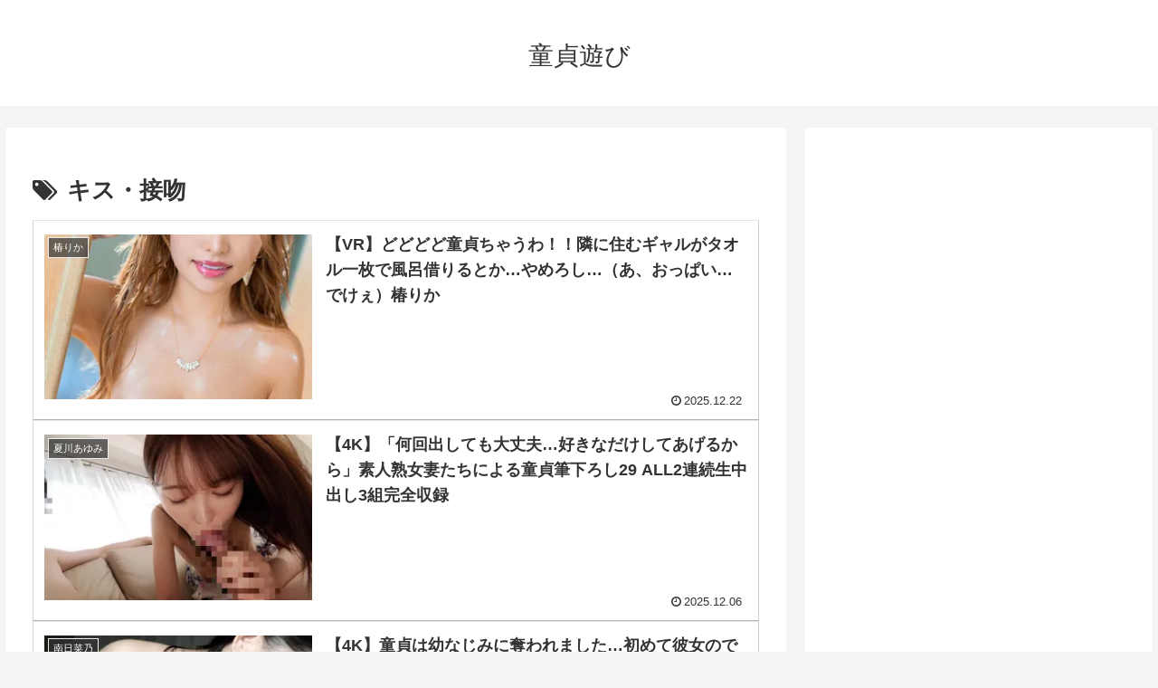

--- FILE ---
content_type: text/html; charset=UTF-8
request_url: https://dotei-asobi.com/archives/tag/%E3%82%AD%E3%82%B9%E3%83%BB%E6%8E%A5%E5%90%BB
body_size: 44321
content:
<!doctype html>
<html lang="ja">

<head>
<meta charset="utf-8">
<meta name="viewport" content="width=device-width, initial-scale=1.0, viewport-fit=cover">
<meta name="referrer" content="no-referrer-when-downgrade">
<meta name="format-detection" content="telephone=no">


  


  
  

  <!-- preconnect dns-prefetch -->
<link rel="preconnect dns-prefetch" href="//www.googletagmanager.com">
<link rel="preconnect dns-prefetch" href="//www.google-analytics.com">
<link rel="preconnect dns-prefetch" href="//ajax.googleapis.com">
<link rel="preconnect dns-prefetch" href="//cdnjs.cloudflare.com">
<link rel="preconnect dns-prefetch" href="//pagead2.googlesyndication.com">
<link rel="preconnect dns-prefetch" href="//googleads.g.doubleclick.net">
<link rel="preconnect dns-prefetch" href="//tpc.googlesyndication.com">
<link rel="preconnect dns-prefetch" href="//ad.doubleclick.net">
<link rel="preconnect dns-prefetch" href="//www.gstatic.com">
<link rel="preconnect dns-prefetch" href="//cse.google.com">
<link rel="preconnect dns-prefetch" href="//fonts.gstatic.com">
<link rel="preconnect dns-prefetch" href="//fonts.googleapis.com">
<link rel="preconnect dns-prefetch" href="//cms.quantserve.com">
<link rel="preconnect dns-prefetch" href="//secure.gravatar.com">
<link rel="preconnect dns-prefetch" href="//cdn.syndication.twimg.com">
<link rel="preconnect dns-prefetch" href="//cdn.jsdelivr.net">
<link rel="preconnect dns-prefetch" href="//images-fe.ssl-images-amazon.com">
<link rel="preconnect dns-prefetch" href="//completion.amazon.com">
<link rel="preconnect dns-prefetch" href="//m.media-amazon.com">
<link rel="preconnect dns-prefetch" href="//i.moshimo.com">
<link rel="preconnect dns-prefetch" href="//aml.valuecommerce.com">
<link rel="preconnect dns-prefetch" href="//dalc.valuecommerce.com">
<link rel="preconnect dns-prefetch" href="//dalb.valuecommerce.com">

<!-- Preload -->
<link rel="preload" as="font" type="font/woff" href="https://dotei-asobi.com/wp-content/themes/cocoon-master/webfonts/icomoon/fonts/icomoon.woff?v=2.7.0.2" crossorigin>
<link rel="preload" as="font" type="font/woff2" href="https://dotei-asobi.com/wp-content/themes/cocoon-master/webfonts/fontawesome/fonts/fontawesome-webfont.woff2?v=4.7.0" crossorigin>
<title>キス・接吻  |  童貞遊び</title>
<meta name='robots' content='max-image-preview:large' />

<!-- OGP -->
<meta property="og:type" content="website">
<meta property="og:description" content="「キス・接吻」の記事一覧です。">
<meta property="og:title" content="キス・接吻">
<meta property="og:url" content="https://dotei-asobi.com/archives/tag/%E3%82%AD%E3%82%B9%E3%83%BB%E6%8E%A5%E5%90%BB">
<meta property="og:image" content="https://do-m-o.com/wp-content/themes/cocoon-master/screenshot.jpg">
<meta property="og:site_name" content="童貞遊び">
<meta property="og:locale" content="ja_JP">
<meta property="article:published_time" content="2025-12-22T09:00:00+09:00" />
<meta property="article:modified_time" content="2025-12-22T09:00:00+09:00" />
<meta property="article:section" content="椿りか">
<meta property="article:tag" content="8KVR">
<meta property="article:tag" content="VR専用">
<meta property="article:tag" content="お風呂">
<meta property="article:tag" content="キス・接吻">
<meta property="article:tag" content="ハイクオリティVR">
<meta property="article:tag" content="中出し">
<meta property="article:tag" content="単体作品">
<meta property="article:tag" content="巨乳">
<meta property="article:tag" content="童貞">
<!-- /OGP -->

<!-- Twitter Card -->
<meta name="twitter:card" content="summary_large_image">
<meta property="twitter:description" content="「キス・接吻」の記事一覧です。">
<meta property="twitter:title" content="キス・接吻">
<meta property="twitter:url" content="https://dotei-asobi.com/archives/tag/%E3%82%AD%E3%82%B9%E3%83%BB%E6%8E%A5%E5%90%BB">
<meta name="twitter:image" content="https://do-m-o.com/wp-content/themes/cocoon-master/screenshot.jpg">
<meta name="twitter:domain" content="dotei-asobi.com">
<!-- /Twitter Card -->
<link rel='dns-prefetch' href='//ajax.googleapis.com' />
<link rel='dns-prefetch' href='//cdnjs.cloudflare.com' />
<link rel='dns-prefetch' href='//www.googletagmanager.com' />
<link rel='dns-prefetch' href='//stats.wp.com' />
<link rel='dns-prefetch' href='//i0.wp.com' />
<link rel='dns-prefetch' href='//c0.wp.com' />
<link rel="alternate" type="application/rss+xml" title="童貞遊び &raquo; フィード" href="https://dotei-asobi.com/feed" />
<link rel="alternate" type="application/rss+xml" title="童貞遊び &raquo; コメントフィード" href="https://dotei-asobi.com/comments/feed" />
<link rel="alternate" type="application/rss+xml" title="童貞遊び &raquo; キス・接吻 タグのフィード" href="https://dotei-asobi.com/archives/tag/%e3%82%ad%e3%82%b9%e3%83%bb%e6%8e%a5%e5%90%bb/feed" />
<link rel='stylesheet' id='wp-block-library-css' href='https://c0.wp.com/c/6.6.2/wp-includes/css/dist/block-library/style.min.css' media='all' />
<link rel='stylesheet' id='mediaelement-css' href='https://c0.wp.com/c/6.6.2/wp-includes/js/mediaelement/mediaelementplayer-legacy.min.css' media='all' />
<link rel='stylesheet' id='wp-mediaelement-css' href='https://c0.wp.com/c/6.6.2/wp-includes/js/mediaelement/wp-mediaelement.min.css' media='all' />
<style id='jetpack-sharing-buttons-style-inline-css'>
.jetpack-sharing-buttons__services-list{display:flex;flex-direction:row;flex-wrap:wrap;gap:0;list-style-type:none;margin:5px;padding:0}.jetpack-sharing-buttons__services-list.has-small-icon-size{font-size:12px}.jetpack-sharing-buttons__services-list.has-normal-icon-size{font-size:16px}.jetpack-sharing-buttons__services-list.has-large-icon-size{font-size:24px}.jetpack-sharing-buttons__services-list.has-huge-icon-size{font-size:36px}@media print{.jetpack-sharing-buttons__services-list{display:none!important}}.editor-styles-wrapper .wp-block-jetpack-sharing-buttons{gap:0;padding-inline-start:0}ul.jetpack-sharing-buttons__services-list.has-background{padding:1.25em 2.375em}
</style>
<style id='global-styles-inline-css'>
:root{--wp--preset--aspect-ratio--square: 1;--wp--preset--aspect-ratio--4-3: 4/3;--wp--preset--aspect-ratio--3-4: 3/4;--wp--preset--aspect-ratio--3-2: 3/2;--wp--preset--aspect-ratio--2-3: 2/3;--wp--preset--aspect-ratio--16-9: 16/9;--wp--preset--aspect-ratio--9-16: 9/16;--wp--preset--color--black: #000000;--wp--preset--color--cyan-bluish-gray: #abb8c3;--wp--preset--color--white: #ffffff;--wp--preset--color--pale-pink: #f78da7;--wp--preset--color--vivid-red: #cf2e2e;--wp--preset--color--luminous-vivid-orange: #ff6900;--wp--preset--color--luminous-vivid-amber: #fcb900;--wp--preset--color--light-green-cyan: #7bdcb5;--wp--preset--color--vivid-green-cyan: #00d084;--wp--preset--color--pale-cyan-blue: #8ed1fc;--wp--preset--color--vivid-cyan-blue: #0693e3;--wp--preset--color--vivid-purple: #9b51e0;--wp--preset--gradient--vivid-cyan-blue-to-vivid-purple: linear-gradient(135deg,rgba(6,147,227,1) 0%,rgb(155,81,224) 100%);--wp--preset--gradient--light-green-cyan-to-vivid-green-cyan: linear-gradient(135deg,rgb(122,220,180) 0%,rgb(0,208,130) 100%);--wp--preset--gradient--luminous-vivid-amber-to-luminous-vivid-orange: linear-gradient(135deg,rgba(252,185,0,1) 0%,rgba(255,105,0,1) 100%);--wp--preset--gradient--luminous-vivid-orange-to-vivid-red: linear-gradient(135deg,rgba(255,105,0,1) 0%,rgb(207,46,46) 100%);--wp--preset--gradient--very-light-gray-to-cyan-bluish-gray: linear-gradient(135deg,rgb(238,238,238) 0%,rgb(169,184,195) 100%);--wp--preset--gradient--cool-to-warm-spectrum: linear-gradient(135deg,rgb(74,234,220) 0%,rgb(151,120,209) 20%,rgb(207,42,186) 40%,rgb(238,44,130) 60%,rgb(251,105,98) 80%,rgb(254,248,76) 100%);--wp--preset--gradient--blush-light-purple: linear-gradient(135deg,rgb(255,206,236) 0%,rgb(152,150,240) 100%);--wp--preset--gradient--blush-bordeaux: linear-gradient(135deg,rgb(254,205,165) 0%,rgb(254,45,45) 50%,rgb(107,0,62) 100%);--wp--preset--gradient--luminous-dusk: linear-gradient(135deg,rgb(255,203,112) 0%,rgb(199,81,192) 50%,rgb(65,88,208) 100%);--wp--preset--gradient--pale-ocean: linear-gradient(135deg,rgb(255,245,203) 0%,rgb(182,227,212) 50%,rgb(51,167,181) 100%);--wp--preset--gradient--electric-grass: linear-gradient(135deg,rgb(202,248,128) 0%,rgb(113,206,126) 100%);--wp--preset--gradient--midnight: linear-gradient(135deg,rgb(2,3,129) 0%,rgb(40,116,252) 100%);--wp--preset--font-size--small: 13px;--wp--preset--font-size--medium: 20px;--wp--preset--font-size--large: 36px;--wp--preset--font-size--x-large: 42px;--wp--preset--spacing--20: 0.44rem;--wp--preset--spacing--30: 0.67rem;--wp--preset--spacing--40: 1rem;--wp--preset--spacing--50: 1.5rem;--wp--preset--spacing--60: 2.25rem;--wp--preset--spacing--70: 3.38rem;--wp--preset--spacing--80: 5.06rem;--wp--preset--shadow--natural: 6px 6px 9px rgba(0, 0, 0, 0.2);--wp--preset--shadow--deep: 12px 12px 50px rgba(0, 0, 0, 0.4);--wp--preset--shadow--sharp: 6px 6px 0px rgba(0, 0, 0, 0.2);--wp--preset--shadow--outlined: 6px 6px 0px -3px rgba(255, 255, 255, 1), 6px 6px rgba(0, 0, 0, 1);--wp--preset--shadow--crisp: 6px 6px 0px rgba(0, 0, 0, 1);}:root { --wp--style--global--content-size: 840px;--wp--style--global--wide-size: 1200px; }:where(body) { margin: 0; }.wp-site-blocks > .alignleft { float: left; margin-right: 2em; }.wp-site-blocks > .alignright { float: right; margin-left: 2em; }.wp-site-blocks > .aligncenter { justify-content: center; margin-left: auto; margin-right: auto; }:where(.wp-site-blocks) > * { margin-block-start: 24px; margin-block-end: 0; }:where(.wp-site-blocks) > :first-child { margin-block-start: 0; }:where(.wp-site-blocks) > :last-child { margin-block-end: 0; }:root { --wp--style--block-gap: 24px; }:root :where(.is-layout-flow) > :first-child{margin-block-start: 0;}:root :where(.is-layout-flow) > :last-child{margin-block-end: 0;}:root :where(.is-layout-flow) > *{margin-block-start: 24px;margin-block-end: 0;}:root :where(.is-layout-constrained) > :first-child{margin-block-start: 0;}:root :where(.is-layout-constrained) > :last-child{margin-block-end: 0;}:root :where(.is-layout-constrained) > *{margin-block-start: 24px;margin-block-end: 0;}:root :where(.is-layout-flex){gap: 24px;}:root :where(.is-layout-grid){gap: 24px;}.is-layout-flow > .alignleft{float: left;margin-inline-start: 0;margin-inline-end: 2em;}.is-layout-flow > .alignright{float: right;margin-inline-start: 2em;margin-inline-end: 0;}.is-layout-flow > .aligncenter{margin-left: auto !important;margin-right: auto !important;}.is-layout-constrained > .alignleft{float: left;margin-inline-start: 0;margin-inline-end: 2em;}.is-layout-constrained > .alignright{float: right;margin-inline-start: 2em;margin-inline-end: 0;}.is-layout-constrained > .aligncenter{margin-left: auto !important;margin-right: auto !important;}.is-layout-constrained > :where(:not(.alignleft):not(.alignright):not(.alignfull)){max-width: var(--wp--style--global--content-size);margin-left: auto !important;margin-right: auto !important;}.is-layout-constrained > .alignwide{max-width: var(--wp--style--global--wide-size);}body .is-layout-flex{display: flex;}.is-layout-flex{flex-wrap: wrap;align-items: center;}.is-layout-flex > :is(*, div){margin: 0;}body .is-layout-grid{display: grid;}.is-layout-grid > :is(*, div){margin: 0;}body{padding-top: 0px;padding-right: 0px;padding-bottom: 0px;padding-left: 0px;}a:where(:not(.wp-element-button)){text-decoration: underline;}:root :where(.wp-element-button, .wp-block-button__link){background-color: #32373c;border-width: 0;color: #fff;font-family: inherit;font-size: inherit;line-height: inherit;padding: calc(0.667em + 2px) calc(1.333em + 2px);text-decoration: none;}.has-black-color{color: var(--wp--preset--color--black) !important;}.has-cyan-bluish-gray-color{color: var(--wp--preset--color--cyan-bluish-gray) !important;}.has-white-color{color: var(--wp--preset--color--white) !important;}.has-pale-pink-color{color: var(--wp--preset--color--pale-pink) !important;}.has-vivid-red-color{color: var(--wp--preset--color--vivid-red) !important;}.has-luminous-vivid-orange-color{color: var(--wp--preset--color--luminous-vivid-orange) !important;}.has-luminous-vivid-amber-color{color: var(--wp--preset--color--luminous-vivid-amber) !important;}.has-light-green-cyan-color{color: var(--wp--preset--color--light-green-cyan) !important;}.has-vivid-green-cyan-color{color: var(--wp--preset--color--vivid-green-cyan) !important;}.has-pale-cyan-blue-color{color: var(--wp--preset--color--pale-cyan-blue) !important;}.has-vivid-cyan-blue-color{color: var(--wp--preset--color--vivid-cyan-blue) !important;}.has-vivid-purple-color{color: var(--wp--preset--color--vivid-purple) !important;}.has-black-background-color{background-color: var(--wp--preset--color--black) !important;}.has-cyan-bluish-gray-background-color{background-color: var(--wp--preset--color--cyan-bluish-gray) !important;}.has-white-background-color{background-color: var(--wp--preset--color--white) !important;}.has-pale-pink-background-color{background-color: var(--wp--preset--color--pale-pink) !important;}.has-vivid-red-background-color{background-color: var(--wp--preset--color--vivid-red) !important;}.has-luminous-vivid-orange-background-color{background-color: var(--wp--preset--color--luminous-vivid-orange) !important;}.has-luminous-vivid-amber-background-color{background-color: var(--wp--preset--color--luminous-vivid-amber) !important;}.has-light-green-cyan-background-color{background-color: var(--wp--preset--color--light-green-cyan) !important;}.has-vivid-green-cyan-background-color{background-color: var(--wp--preset--color--vivid-green-cyan) !important;}.has-pale-cyan-blue-background-color{background-color: var(--wp--preset--color--pale-cyan-blue) !important;}.has-vivid-cyan-blue-background-color{background-color: var(--wp--preset--color--vivid-cyan-blue) !important;}.has-vivid-purple-background-color{background-color: var(--wp--preset--color--vivid-purple) !important;}.has-black-border-color{border-color: var(--wp--preset--color--black) !important;}.has-cyan-bluish-gray-border-color{border-color: var(--wp--preset--color--cyan-bluish-gray) !important;}.has-white-border-color{border-color: var(--wp--preset--color--white) !important;}.has-pale-pink-border-color{border-color: var(--wp--preset--color--pale-pink) !important;}.has-vivid-red-border-color{border-color: var(--wp--preset--color--vivid-red) !important;}.has-luminous-vivid-orange-border-color{border-color: var(--wp--preset--color--luminous-vivid-orange) !important;}.has-luminous-vivid-amber-border-color{border-color: var(--wp--preset--color--luminous-vivid-amber) !important;}.has-light-green-cyan-border-color{border-color: var(--wp--preset--color--light-green-cyan) !important;}.has-vivid-green-cyan-border-color{border-color: var(--wp--preset--color--vivid-green-cyan) !important;}.has-pale-cyan-blue-border-color{border-color: var(--wp--preset--color--pale-cyan-blue) !important;}.has-vivid-cyan-blue-border-color{border-color: var(--wp--preset--color--vivid-cyan-blue) !important;}.has-vivid-purple-border-color{border-color: var(--wp--preset--color--vivid-purple) !important;}.has-vivid-cyan-blue-to-vivid-purple-gradient-background{background: var(--wp--preset--gradient--vivid-cyan-blue-to-vivid-purple) !important;}.has-light-green-cyan-to-vivid-green-cyan-gradient-background{background: var(--wp--preset--gradient--light-green-cyan-to-vivid-green-cyan) !important;}.has-luminous-vivid-amber-to-luminous-vivid-orange-gradient-background{background: var(--wp--preset--gradient--luminous-vivid-amber-to-luminous-vivid-orange) !important;}.has-luminous-vivid-orange-to-vivid-red-gradient-background{background: var(--wp--preset--gradient--luminous-vivid-orange-to-vivid-red) !important;}.has-very-light-gray-to-cyan-bluish-gray-gradient-background{background: var(--wp--preset--gradient--very-light-gray-to-cyan-bluish-gray) !important;}.has-cool-to-warm-spectrum-gradient-background{background: var(--wp--preset--gradient--cool-to-warm-spectrum) !important;}.has-blush-light-purple-gradient-background{background: var(--wp--preset--gradient--blush-light-purple) !important;}.has-blush-bordeaux-gradient-background{background: var(--wp--preset--gradient--blush-bordeaux) !important;}.has-luminous-dusk-gradient-background{background: var(--wp--preset--gradient--luminous-dusk) !important;}.has-pale-ocean-gradient-background{background: var(--wp--preset--gradient--pale-ocean) !important;}.has-electric-grass-gradient-background{background: var(--wp--preset--gradient--electric-grass) !important;}.has-midnight-gradient-background{background: var(--wp--preset--gradient--midnight) !important;}.has-small-font-size{font-size: var(--wp--preset--font-size--small) !important;}.has-medium-font-size{font-size: var(--wp--preset--font-size--medium) !important;}.has-large-font-size{font-size: var(--wp--preset--font-size--large) !important;}.has-x-large-font-size{font-size: var(--wp--preset--font-size--x-large) !important;}
:root :where(.wp-block-pullquote){font-size: 1.5em;line-height: 1.6;}
</style>
<link rel='stylesheet' id='cocoon-style-css' href='https://dotei-asobi.com/wp-content/themes/cocoon-master/style.css?ver=6.6.2&#038;fver=20241015075624' media='all' />
<style id='cocoon-style-inline-css'>
.main{width:960px}.sidebar{width:376px}.wrap{width:1356px}@media screen and (max-width:1355px){.wrap{width:auto}.main,.sidebar,.sidebar-left .main,.sidebar-left .sidebar{margin:0 .5%}.main{width:67.4%}.sidebar{padding:1.5%;width:30%}.entry-card-thumb{width:38%}.entry-card-content{margin-left:40%}}#respond{inset:0;position:absolute;visibility:hidden}.entry-content>*,.demo .entry-content p{line-height:1.8}.entry-content>*,.mce-content-body>*,.article p,.demo .entry-content p,.article dl,.article ul,.article ol,.article blockquote,.article pre,.article table,.article .toc,.body .article,.body .column-wrap,.body .new-entry-cards,.body .popular-entry-cards,.body .navi-entry-cards,.body .box-menus,.body .ranking-item,.body .rss-entry-cards,.body .widget,.body .author-box,.body .blogcard-wrap,.body .login-user-only,.body .information-box,.body .question-box,.body .alert-box,.body .information,.body .question,.body .alert,.body .memo-box,.body .comment-box,.body .common-icon-box,.body .blank-box,.body .button-block,.body .micro-bottom,.body .caption-box,.body .tab-caption-box,.body .label-box,.body .toggle-wrap,.body .wp-block-image,.body .booklink-box,.body .kaerebalink-box,.body .tomarebalink-box,.body .product-item-box,.body .speech-wrap,.body .wp-block-categories,.body .wp-block-archives,.body .wp-block-archives-dropdown,.body .wp-block-calendar,.body .ad-area,.body .wp-block-gallery,.body .wp-block-audio,.body .wp-block-cover,.body .wp-block-file,.body .wp-block-media-text,.body .wp-block-video,.body .wp-block-buttons,.body .wp-block-columns,.body .wp-block-separator,.body .components-placeholder,.body .wp-block-search,.body .wp-block-social-links,.body .timeline-box,.body .blogcard-type,.body .btn-wrap,.body .btn-wrap a,.body .block-box,.body .wp-block-embed,.body .wp-block-group,.body .wp-block-table,.body .scrollable-table,.body .wp-block-separator,.body .wp-block,.body .video-container,.comment-area,.related-entries,.pager-post-navi,.comment-respond{margin-bottom:1.8em}.is-root-container>*{margin-bottom:1.8em!important}.article h2,.article h3,.article h4,.article h5,.article h6{margin-bottom:1.62em}@media screen and (max-width:480px){.body,.menu-content{font-size:16px}}@media screen and (max-width:781px){.wp-block-column{margin-bottom:1.8em}}@media screen and (max-width:834px){.container .column-wrap{gap:1.8em}}.article .micro-top{margin-bottom:.36em}.article .micro-bottom{margin-top:-1.62em}.article .micro-balloon{margin-bottom:.9em}.article .micro-bottom.micro-balloon{margin-top:-1.26em}.blank-box.bb-key-color{border-color:#19448e}.iic-key-color li::before{color:#19448e}.blank-box.bb-tab.bb-key-color::before{background-color:#19448e}.tb-key-color .toggle-button{border:1px solid #19448e;background:#19448e;color:#fff}.tb-key-color .toggle-button::before{color:#ccc}.tb-key-color .toggle-checkbox:checked~.toggle-content{border-color:#19448e}.cb-key-color.caption-box{border-color:#19448e}.cb-key-color .caption-box-label{background-color:#19448e;color:#fff}.tcb-key-color .tab-caption-box-label{background-color:#19448e;color:#fff}.tcb-key-color .tab-caption-box-content{border-color:#19448e}.lb-key-color .label-box-content{border-color:#19448e}.mc-key-color{background-color:#19448e;color:#fff;border:none}.mc-key-color.micro-bottom::after{border-bottom-color:#19448e;border-top-color:transparent}.mc-key-color::before{border-top-color:transparent;border-bottom-color:transparent}.mc-key-color::after{border-top-color:#19448e}.btn-key-color,.btn-wrap.btn-wrap-key-color>a{background-color:#19448e}.has-text-color.has-key-color-color{color:#19448e}.has-background.has-key-color-background-color{background-color:#19448e}.body.article,body#tinymce.wp-editor{background-color:#fff}.body.article,.editor-post-title__block .editor-post-title__input,body#tinymce.wp-editor{color:#333}html .body .has-key-color-background-color{background-color:#19448e}html .body .has-key-color-color{color:#19448e}html .body .has-key-color-border-color{border-color:#19448e}html .body .btn-wrap.has-key-color-background-color>a{background-color:#19448e}html .body .btn-wrap.has-key-color-color>a{color:#19448e}html .body .btn-wrap.has-key-color-border-color>a{border-color:#19448e}html .body .bb-tab.has-key-color-border-color .bb-label{background-color:#19448e}html .body .toggle-wrap.has-key-color-border-color:not(.not-nested-style) .toggle-button{background-color:#19448e}html .body .toggle-wrap.has-key-color-border-color:not(.not-nested-style) .toggle-button,html .body .toggle-wrap.has-key-color-border-color:not(.not-nested-style) .toggle-content{border-color:#19448e}html .body .toggle-wrap.has-key-color-background-color:not(.not-nested-style) .toggle-content{background-color:#19448e}html .body .toggle-wrap.has-key-color-color:not(.not-nested-style) .toggle-content{color:#19448e}html .body .iconlist-box.has-key-color-icon-color li::before{color:#19448e}.micro-text.has-key-color-color{color:#19448e}html .body .micro-balloon.has-key-color-color{color:#19448e}html .body .micro-balloon.has-key-color-background-color{background-color:#19448e;border-color:transparent}html .body .micro-balloon.has-key-color-background-color.micro-bottom::after{border-bottom-color:#19448e;border-top-color:transparent}html .body .micro-balloon.has-key-color-background-color::before{border-top-color:transparent;border-bottom-color:transparent}html .body .micro-balloon.has-key-color-background-color::after{border-top-color:#19448e}html .body .micro-balloon.has-border-color.has-key-color-border-color{border-color:#19448e}html .body .micro-balloon.micro-top.has-key-color-border-color::before{border-top-color:#19448e}html .body .micro-balloon.micro-bottom.has-key-color-border-color::before{border-bottom-color:#19448e}html .body .caption-box.has-key-color-border-color:not(.not-nested-style) .box-label{background-color:#19448e}html .body .tab-caption-box.has-key-color-border-color:not(.not-nested-style) .box-label{background-color:#19448e}html .body .tab-caption-box.has-key-color-border-color:not(.not-nested-style) .box-content{border-color:#19448e}html .body .tab-caption-box.has-key-color-background-color:not(.not-nested-style) .box-content{background-color:#19448e}html .body .tab-caption-box.has-key-color-color:not(.not-nested-style) .box-content{color:#19448e}html .body .label-box.has-key-color-border-color:not(.not-nested-style) .box-content{border-color:#19448e}html .body .label-box.has-key-color-background-color:not(.not-nested-style) .box-content{background-color:#19448e}html .body .label-box.has-key-color-color:not(.not-nested-style) .box-content{color:#19448e}html .body .speech-wrap:not(.not-nested-style) .speech-balloon.has-key-color-background-color{background-color:#19448e}html .body .speech-wrap:not(.not-nested-style) .speech-balloon.has-text-color.has-key-color-color{color:#19448e}html .body .speech-wrap:not(.not-nested-style) .speech-balloon.has-key-color-border-color{border-color:#19448e}html .body .speech-wrap.sbp-l:not(.not-nested-style) .speech-balloon.has-key-color-border-color::before{border-right-color:#19448e}html .body .speech-wrap.sbp-r:not(.not-nested-style) .speech-balloon.has-key-color-border-color::before{border-left-color:#19448e}html .body .speech-wrap.sbp-l:not(.not-nested-style) .speech-balloon.has-key-color-background-color::after{border-right-color:#19448e}html .body .speech-wrap.sbp-r:not(.not-nested-style) .speech-balloon.has-key-color-background-color::after{border-left-color:#19448e}html .body .speech-wrap.sbs-line.sbp-r:not(.not-nested-style) .speech-balloon.has-key-color-background-color{background-color:#19448e}html .body .speech-wrap.sbs-line.sbp-r:not(.not-nested-style) .speech-balloon.has-key-color-border-color{border-color:#19448e}html .body .speech-wrap.sbs-think:not(.not-nested-style) .speech-balloon.has-key-color-border-color::before,html .body .speech-wrap.sbs-think:not(.not-nested-style) .speech-balloon.has-key-color-border-color::after{border-color:#19448e}html .body .speech-wrap.sbs-think:not(.not-nested-style) .speech-balloon.has-key-color-background-color::before,html .body .speech-wrap.sbs-think:not(.not-nested-style) .speech-balloon.has-key-color-background-color::after{background-color:#19448e}html .body .speech-wrap.sbs-think:not(.not-nested-style) .speech-balloon.has-key-color-border-color::before{border-color:#19448e}html .body .timeline-box.has-key-color-point-color:not(.not-nested-style) .timeline-item::before{background-color:#19448e}.has-key-color-border-color.is-style-accordion:not(.not-nested-style) .faq-question{background-color:#19448e}html .body .has-key-color-question-color:not(.not-nested-style) .faq-question-label{color:#19448e}html .body .has-key-color-question-color.has-border-color:not(.not-nested-style) .faq-question-label{color:#19448e}html .body .has-key-color-answer-color:not(.not-nested-style) .faq-answer-label{color:#19448e}html .body .is-style-square.has-key-color-question-color:not(.not-nested-style) .faq-question-label{color:#fff;background-color:#19448e}html .body .is-style-square.has-key-color-answer-color:not(.not-nested-style) .faq-answer-label{color:#fff;background-color:#19448e}html .body .has-red-background-color{background-color:#e60033}html .body .has-red-color{color:#e60033}html .body .has-red-border-color{border-color:#e60033}html .body .btn-wrap.has-red-background-color>a{background-color:#e60033}html .body .btn-wrap.has-red-color>a{color:#e60033}html .body .btn-wrap.has-red-border-color>a{border-color:#e60033}html .body .bb-tab.has-red-border-color .bb-label{background-color:#e60033}html .body .toggle-wrap.has-red-border-color:not(.not-nested-style) .toggle-button{background-color:#e60033}html .body .toggle-wrap.has-red-border-color:not(.not-nested-style) .toggle-button,html .body .toggle-wrap.has-red-border-color:not(.not-nested-style) .toggle-content{border-color:#e60033}html .body .toggle-wrap.has-red-background-color:not(.not-nested-style) .toggle-content{background-color:#e60033}html .body .toggle-wrap.has-red-color:not(.not-nested-style) .toggle-content{color:#e60033}html .body .iconlist-box.has-red-icon-color li::before{color:#e60033}.micro-text.has-red-color{color:#e60033}html .body .micro-balloon.has-red-color{color:#e60033}html .body .micro-balloon.has-red-background-color{background-color:#e60033;border-color:transparent}html .body .micro-balloon.has-red-background-color.micro-bottom::after{border-bottom-color:#e60033;border-top-color:transparent}html .body .micro-balloon.has-red-background-color::before{border-top-color:transparent;border-bottom-color:transparent}html .body .micro-balloon.has-red-background-color::after{border-top-color:#e60033}html .body .micro-balloon.has-border-color.has-red-border-color{border-color:#e60033}html .body .micro-balloon.micro-top.has-red-border-color::before{border-top-color:#e60033}html .body .micro-balloon.micro-bottom.has-red-border-color::before{border-bottom-color:#e60033}html .body .caption-box.has-red-border-color:not(.not-nested-style) .box-label{background-color:#e60033}html .body .tab-caption-box.has-red-border-color:not(.not-nested-style) .box-label{background-color:#e60033}html .body .tab-caption-box.has-red-border-color:not(.not-nested-style) .box-content{border-color:#e60033}html .body .tab-caption-box.has-red-background-color:not(.not-nested-style) .box-content{background-color:#e60033}html .body .tab-caption-box.has-red-color:not(.not-nested-style) .box-content{color:#e60033}html .body .label-box.has-red-border-color:not(.not-nested-style) .box-content{border-color:#e60033}html .body .label-box.has-red-background-color:not(.not-nested-style) .box-content{background-color:#e60033}html .body .label-box.has-red-color:not(.not-nested-style) .box-content{color:#e60033}html .body .speech-wrap:not(.not-nested-style) .speech-balloon.has-red-background-color{background-color:#e60033}html .body .speech-wrap:not(.not-nested-style) .speech-balloon.has-text-color.has-red-color{color:#e60033}html .body .speech-wrap:not(.not-nested-style) .speech-balloon.has-red-border-color{border-color:#e60033}html .body .speech-wrap.sbp-l:not(.not-nested-style) .speech-balloon.has-red-border-color::before{border-right-color:#e60033}html .body .speech-wrap.sbp-r:not(.not-nested-style) .speech-balloon.has-red-border-color::before{border-left-color:#e60033}html .body .speech-wrap.sbp-l:not(.not-nested-style) .speech-balloon.has-red-background-color::after{border-right-color:#e60033}html .body .speech-wrap.sbp-r:not(.not-nested-style) .speech-balloon.has-red-background-color::after{border-left-color:#e60033}html .body .speech-wrap.sbs-line.sbp-r:not(.not-nested-style) .speech-balloon.has-red-background-color{background-color:#e60033}html .body .speech-wrap.sbs-line.sbp-r:not(.not-nested-style) .speech-balloon.has-red-border-color{border-color:#e60033}html .body .speech-wrap.sbs-think:not(.not-nested-style) .speech-balloon.has-red-border-color::before,html .body .speech-wrap.sbs-think:not(.not-nested-style) .speech-balloon.has-red-border-color::after{border-color:#e60033}html .body .speech-wrap.sbs-think:not(.not-nested-style) .speech-balloon.has-red-background-color::before,html .body .speech-wrap.sbs-think:not(.not-nested-style) .speech-balloon.has-red-background-color::after{background-color:#e60033}html .body .speech-wrap.sbs-think:not(.not-nested-style) .speech-balloon.has-red-border-color::before{border-color:#e60033}html .body .timeline-box.has-red-point-color:not(.not-nested-style) .timeline-item::before{background-color:#e60033}.has-red-border-color.is-style-accordion:not(.not-nested-style) .faq-question{background-color:#e60033}html .body .has-red-question-color:not(.not-nested-style) .faq-question-label{color:#e60033}html .body .has-red-question-color.has-border-color:not(.not-nested-style) .faq-question-label{color:#e60033}html .body .has-red-answer-color:not(.not-nested-style) .faq-answer-label{color:#e60033}html .body .is-style-square.has-red-question-color:not(.not-nested-style) .faq-question-label{color:#fff;background-color:#e60033}html .body .is-style-square.has-red-answer-color:not(.not-nested-style) .faq-answer-label{color:#fff;background-color:#e60033}html .body .has-pink-background-color{background-color:#e95295}html .body .has-pink-color{color:#e95295}html .body .has-pink-border-color{border-color:#e95295}html .body .btn-wrap.has-pink-background-color>a{background-color:#e95295}html .body .btn-wrap.has-pink-color>a{color:#e95295}html .body .btn-wrap.has-pink-border-color>a{border-color:#e95295}html .body .bb-tab.has-pink-border-color .bb-label{background-color:#e95295}html .body .toggle-wrap.has-pink-border-color:not(.not-nested-style) .toggle-button{background-color:#e95295}html .body .toggle-wrap.has-pink-border-color:not(.not-nested-style) .toggle-button,html .body .toggle-wrap.has-pink-border-color:not(.not-nested-style) .toggle-content{border-color:#e95295}html .body .toggle-wrap.has-pink-background-color:not(.not-nested-style) .toggle-content{background-color:#e95295}html .body .toggle-wrap.has-pink-color:not(.not-nested-style) .toggle-content{color:#e95295}html .body .iconlist-box.has-pink-icon-color li::before{color:#e95295}.micro-text.has-pink-color{color:#e95295}html .body .micro-balloon.has-pink-color{color:#e95295}html .body .micro-balloon.has-pink-background-color{background-color:#e95295;border-color:transparent}html .body .micro-balloon.has-pink-background-color.micro-bottom::after{border-bottom-color:#e95295;border-top-color:transparent}html .body .micro-balloon.has-pink-background-color::before{border-top-color:transparent;border-bottom-color:transparent}html .body .micro-balloon.has-pink-background-color::after{border-top-color:#e95295}html .body .micro-balloon.has-border-color.has-pink-border-color{border-color:#e95295}html .body .micro-balloon.micro-top.has-pink-border-color::before{border-top-color:#e95295}html .body .micro-balloon.micro-bottom.has-pink-border-color::before{border-bottom-color:#e95295}html .body .caption-box.has-pink-border-color:not(.not-nested-style) .box-label{background-color:#e95295}html .body .tab-caption-box.has-pink-border-color:not(.not-nested-style) .box-label{background-color:#e95295}html .body .tab-caption-box.has-pink-border-color:not(.not-nested-style) .box-content{border-color:#e95295}html .body .tab-caption-box.has-pink-background-color:not(.not-nested-style) .box-content{background-color:#e95295}html .body .tab-caption-box.has-pink-color:not(.not-nested-style) .box-content{color:#e95295}html .body .label-box.has-pink-border-color:not(.not-nested-style) .box-content{border-color:#e95295}html .body .label-box.has-pink-background-color:not(.not-nested-style) .box-content{background-color:#e95295}html .body .label-box.has-pink-color:not(.not-nested-style) .box-content{color:#e95295}html .body .speech-wrap:not(.not-nested-style) .speech-balloon.has-pink-background-color{background-color:#e95295}html .body .speech-wrap:not(.not-nested-style) .speech-balloon.has-text-color.has-pink-color{color:#e95295}html .body .speech-wrap:not(.not-nested-style) .speech-balloon.has-pink-border-color{border-color:#e95295}html .body .speech-wrap.sbp-l:not(.not-nested-style) .speech-balloon.has-pink-border-color::before{border-right-color:#e95295}html .body .speech-wrap.sbp-r:not(.not-nested-style) .speech-balloon.has-pink-border-color::before{border-left-color:#e95295}html .body .speech-wrap.sbp-l:not(.not-nested-style) .speech-balloon.has-pink-background-color::after{border-right-color:#e95295}html .body .speech-wrap.sbp-r:not(.not-nested-style) .speech-balloon.has-pink-background-color::after{border-left-color:#e95295}html .body .speech-wrap.sbs-line.sbp-r:not(.not-nested-style) .speech-balloon.has-pink-background-color{background-color:#e95295}html .body .speech-wrap.sbs-line.sbp-r:not(.not-nested-style) .speech-balloon.has-pink-border-color{border-color:#e95295}html .body .speech-wrap.sbs-think:not(.not-nested-style) .speech-balloon.has-pink-border-color::before,html .body .speech-wrap.sbs-think:not(.not-nested-style) .speech-balloon.has-pink-border-color::after{border-color:#e95295}html .body .speech-wrap.sbs-think:not(.not-nested-style) .speech-balloon.has-pink-background-color::before,html .body .speech-wrap.sbs-think:not(.not-nested-style) .speech-balloon.has-pink-background-color::after{background-color:#e95295}html .body .speech-wrap.sbs-think:not(.not-nested-style) .speech-balloon.has-pink-border-color::before{border-color:#e95295}html .body .timeline-box.has-pink-point-color:not(.not-nested-style) .timeline-item::before{background-color:#e95295}.has-pink-border-color.is-style-accordion:not(.not-nested-style) .faq-question{background-color:#e95295}html .body .has-pink-question-color:not(.not-nested-style) .faq-question-label{color:#e95295}html .body .has-pink-question-color.has-border-color:not(.not-nested-style) .faq-question-label{color:#e95295}html .body .has-pink-answer-color:not(.not-nested-style) .faq-answer-label{color:#e95295}html .body .is-style-square.has-pink-question-color:not(.not-nested-style) .faq-question-label{color:#fff;background-color:#e95295}html .body .is-style-square.has-pink-answer-color:not(.not-nested-style) .faq-answer-label{color:#fff;background-color:#e95295}html .body .has-purple-background-color{background-color:#884898}html .body .has-purple-color{color:#884898}html .body .has-purple-border-color{border-color:#884898}html .body .btn-wrap.has-purple-background-color>a{background-color:#884898}html .body .btn-wrap.has-purple-color>a{color:#884898}html .body .btn-wrap.has-purple-border-color>a{border-color:#884898}html .body .bb-tab.has-purple-border-color .bb-label{background-color:#884898}html .body .toggle-wrap.has-purple-border-color:not(.not-nested-style) .toggle-button{background-color:#884898}html .body .toggle-wrap.has-purple-border-color:not(.not-nested-style) .toggle-button,html .body .toggle-wrap.has-purple-border-color:not(.not-nested-style) .toggle-content{border-color:#884898}html .body .toggle-wrap.has-purple-background-color:not(.not-nested-style) .toggle-content{background-color:#884898}html .body .toggle-wrap.has-purple-color:not(.not-nested-style) .toggle-content{color:#884898}html .body .iconlist-box.has-purple-icon-color li::before{color:#884898}.micro-text.has-purple-color{color:#884898}html .body .micro-balloon.has-purple-color{color:#884898}html .body .micro-balloon.has-purple-background-color{background-color:#884898;border-color:transparent}html .body .micro-balloon.has-purple-background-color.micro-bottom::after{border-bottom-color:#884898;border-top-color:transparent}html .body .micro-balloon.has-purple-background-color::before{border-top-color:transparent;border-bottom-color:transparent}html .body .micro-balloon.has-purple-background-color::after{border-top-color:#884898}html .body .micro-balloon.has-border-color.has-purple-border-color{border-color:#884898}html .body .micro-balloon.micro-top.has-purple-border-color::before{border-top-color:#884898}html .body .micro-balloon.micro-bottom.has-purple-border-color::before{border-bottom-color:#884898}html .body .caption-box.has-purple-border-color:not(.not-nested-style) .box-label{background-color:#884898}html .body .tab-caption-box.has-purple-border-color:not(.not-nested-style) .box-label{background-color:#884898}html .body .tab-caption-box.has-purple-border-color:not(.not-nested-style) .box-content{border-color:#884898}html .body .tab-caption-box.has-purple-background-color:not(.not-nested-style) .box-content{background-color:#884898}html .body .tab-caption-box.has-purple-color:not(.not-nested-style) .box-content{color:#884898}html .body .label-box.has-purple-border-color:not(.not-nested-style) .box-content{border-color:#884898}html .body .label-box.has-purple-background-color:not(.not-nested-style) .box-content{background-color:#884898}html .body .label-box.has-purple-color:not(.not-nested-style) .box-content{color:#884898}html .body .speech-wrap:not(.not-nested-style) .speech-balloon.has-purple-background-color{background-color:#884898}html .body .speech-wrap:not(.not-nested-style) .speech-balloon.has-text-color.has-purple-color{color:#884898}html .body .speech-wrap:not(.not-nested-style) .speech-balloon.has-purple-border-color{border-color:#884898}html .body .speech-wrap.sbp-l:not(.not-nested-style) .speech-balloon.has-purple-border-color::before{border-right-color:#884898}html .body .speech-wrap.sbp-r:not(.not-nested-style) .speech-balloon.has-purple-border-color::before{border-left-color:#884898}html .body .speech-wrap.sbp-l:not(.not-nested-style) .speech-balloon.has-purple-background-color::after{border-right-color:#884898}html .body .speech-wrap.sbp-r:not(.not-nested-style) .speech-balloon.has-purple-background-color::after{border-left-color:#884898}html .body .speech-wrap.sbs-line.sbp-r:not(.not-nested-style) .speech-balloon.has-purple-background-color{background-color:#884898}html .body .speech-wrap.sbs-line.sbp-r:not(.not-nested-style) .speech-balloon.has-purple-border-color{border-color:#884898}html .body .speech-wrap.sbs-think:not(.not-nested-style) .speech-balloon.has-purple-border-color::before,html .body .speech-wrap.sbs-think:not(.not-nested-style) .speech-balloon.has-purple-border-color::after{border-color:#884898}html .body .speech-wrap.sbs-think:not(.not-nested-style) .speech-balloon.has-purple-background-color::before,html .body .speech-wrap.sbs-think:not(.not-nested-style) .speech-balloon.has-purple-background-color::after{background-color:#884898}html .body .speech-wrap.sbs-think:not(.not-nested-style) .speech-balloon.has-purple-border-color::before{border-color:#884898}html .body .timeline-box.has-purple-point-color:not(.not-nested-style) .timeline-item::before{background-color:#884898}.has-purple-border-color.is-style-accordion:not(.not-nested-style) .faq-question{background-color:#884898}html .body .has-purple-question-color:not(.not-nested-style) .faq-question-label{color:#884898}html .body .has-purple-question-color.has-border-color:not(.not-nested-style) .faq-question-label{color:#884898}html .body .has-purple-answer-color:not(.not-nested-style) .faq-answer-label{color:#884898}html .body .is-style-square.has-purple-question-color:not(.not-nested-style) .faq-question-label{color:#fff;background-color:#884898}html .body .is-style-square.has-purple-answer-color:not(.not-nested-style) .faq-answer-label{color:#fff;background-color:#884898}html .body .has-deep-background-color{background-color:#55295b}html .body .has-deep-color{color:#55295b}html .body .has-deep-border-color{border-color:#55295b}html .body .btn-wrap.has-deep-background-color>a{background-color:#55295b}html .body .btn-wrap.has-deep-color>a{color:#55295b}html .body .btn-wrap.has-deep-border-color>a{border-color:#55295b}html .body .bb-tab.has-deep-border-color .bb-label{background-color:#55295b}html .body .toggle-wrap.has-deep-border-color:not(.not-nested-style) .toggle-button{background-color:#55295b}html .body .toggle-wrap.has-deep-border-color:not(.not-nested-style) .toggle-button,html .body .toggle-wrap.has-deep-border-color:not(.not-nested-style) .toggle-content{border-color:#55295b}html .body .toggle-wrap.has-deep-background-color:not(.not-nested-style) .toggle-content{background-color:#55295b}html .body .toggle-wrap.has-deep-color:not(.not-nested-style) .toggle-content{color:#55295b}html .body .iconlist-box.has-deep-icon-color li::before{color:#55295b}.micro-text.has-deep-color{color:#55295b}html .body .micro-balloon.has-deep-color{color:#55295b}html .body .micro-balloon.has-deep-background-color{background-color:#55295b;border-color:transparent}html .body .micro-balloon.has-deep-background-color.micro-bottom::after{border-bottom-color:#55295b;border-top-color:transparent}html .body .micro-balloon.has-deep-background-color::before{border-top-color:transparent;border-bottom-color:transparent}html .body .micro-balloon.has-deep-background-color::after{border-top-color:#55295b}html .body .micro-balloon.has-border-color.has-deep-border-color{border-color:#55295b}html .body .micro-balloon.micro-top.has-deep-border-color::before{border-top-color:#55295b}html .body .micro-balloon.micro-bottom.has-deep-border-color::before{border-bottom-color:#55295b}html .body .caption-box.has-deep-border-color:not(.not-nested-style) .box-label{background-color:#55295b}html .body .tab-caption-box.has-deep-border-color:not(.not-nested-style) .box-label{background-color:#55295b}html .body .tab-caption-box.has-deep-border-color:not(.not-nested-style) .box-content{border-color:#55295b}html .body .tab-caption-box.has-deep-background-color:not(.not-nested-style) .box-content{background-color:#55295b}html .body .tab-caption-box.has-deep-color:not(.not-nested-style) .box-content{color:#55295b}html .body .label-box.has-deep-border-color:not(.not-nested-style) .box-content{border-color:#55295b}html .body .label-box.has-deep-background-color:not(.not-nested-style) .box-content{background-color:#55295b}html .body .label-box.has-deep-color:not(.not-nested-style) .box-content{color:#55295b}html .body .speech-wrap:not(.not-nested-style) .speech-balloon.has-deep-background-color{background-color:#55295b}html .body .speech-wrap:not(.not-nested-style) .speech-balloon.has-text-color.has-deep-color{color:#55295b}html .body .speech-wrap:not(.not-nested-style) .speech-balloon.has-deep-border-color{border-color:#55295b}html .body .speech-wrap.sbp-l:not(.not-nested-style) .speech-balloon.has-deep-border-color::before{border-right-color:#55295b}html .body .speech-wrap.sbp-r:not(.not-nested-style) .speech-balloon.has-deep-border-color::before{border-left-color:#55295b}html .body .speech-wrap.sbp-l:not(.not-nested-style) .speech-balloon.has-deep-background-color::after{border-right-color:#55295b}html .body .speech-wrap.sbp-r:not(.not-nested-style) .speech-balloon.has-deep-background-color::after{border-left-color:#55295b}html .body .speech-wrap.sbs-line.sbp-r:not(.not-nested-style) .speech-balloon.has-deep-background-color{background-color:#55295b}html .body .speech-wrap.sbs-line.sbp-r:not(.not-nested-style) .speech-balloon.has-deep-border-color{border-color:#55295b}html .body .speech-wrap.sbs-think:not(.not-nested-style) .speech-balloon.has-deep-border-color::before,html .body .speech-wrap.sbs-think:not(.not-nested-style) .speech-balloon.has-deep-border-color::after{border-color:#55295b}html .body .speech-wrap.sbs-think:not(.not-nested-style) .speech-balloon.has-deep-background-color::before,html .body .speech-wrap.sbs-think:not(.not-nested-style) .speech-balloon.has-deep-background-color::after{background-color:#55295b}html .body .speech-wrap.sbs-think:not(.not-nested-style) .speech-balloon.has-deep-border-color::before{border-color:#55295b}html .body .timeline-box.has-deep-point-color:not(.not-nested-style) .timeline-item::before{background-color:#55295b}.has-deep-border-color.is-style-accordion:not(.not-nested-style) .faq-question{background-color:#55295b}html .body .has-deep-question-color:not(.not-nested-style) .faq-question-label{color:#55295b}html .body .has-deep-question-color.has-border-color:not(.not-nested-style) .faq-question-label{color:#55295b}html .body .has-deep-answer-color:not(.not-nested-style) .faq-answer-label{color:#55295b}html .body .is-style-square.has-deep-question-color:not(.not-nested-style) .faq-question-label{color:#fff;background-color:#55295b}html .body .is-style-square.has-deep-answer-color:not(.not-nested-style) .faq-answer-label{color:#fff;background-color:#55295b}html .body .has-indigo-background-color{background-color:#1e50a2}html .body .has-indigo-color{color:#1e50a2}html .body .has-indigo-border-color{border-color:#1e50a2}html .body .btn-wrap.has-indigo-background-color>a{background-color:#1e50a2}html .body .btn-wrap.has-indigo-color>a{color:#1e50a2}html .body .btn-wrap.has-indigo-border-color>a{border-color:#1e50a2}html .body .bb-tab.has-indigo-border-color .bb-label{background-color:#1e50a2}html .body .toggle-wrap.has-indigo-border-color:not(.not-nested-style) .toggle-button{background-color:#1e50a2}html .body .toggle-wrap.has-indigo-border-color:not(.not-nested-style) .toggle-button,html .body .toggle-wrap.has-indigo-border-color:not(.not-nested-style) .toggle-content{border-color:#1e50a2}html .body .toggle-wrap.has-indigo-background-color:not(.not-nested-style) .toggle-content{background-color:#1e50a2}html .body .toggle-wrap.has-indigo-color:not(.not-nested-style) .toggle-content{color:#1e50a2}html .body .iconlist-box.has-indigo-icon-color li::before{color:#1e50a2}.micro-text.has-indigo-color{color:#1e50a2}html .body .micro-balloon.has-indigo-color{color:#1e50a2}html .body .micro-balloon.has-indigo-background-color{background-color:#1e50a2;border-color:transparent}html .body .micro-balloon.has-indigo-background-color.micro-bottom::after{border-bottom-color:#1e50a2;border-top-color:transparent}html .body .micro-balloon.has-indigo-background-color::before{border-top-color:transparent;border-bottom-color:transparent}html .body .micro-balloon.has-indigo-background-color::after{border-top-color:#1e50a2}html .body .micro-balloon.has-border-color.has-indigo-border-color{border-color:#1e50a2}html .body .micro-balloon.micro-top.has-indigo-border-color::before{border-top-color:#1e50a2}html .body .micro-balloon.micro-bottom.has-indigo-border-color::before{border-bottom-color:#1e50a2}html .body .caption-box.has-indigo-border-color:not(.not-nested-style) .box-label{background-color:#1e50a2}html .body .tab-caption-box.has-indigo-border-color:not(.not-nested-style) .box-label{background-color:#1e50a2}html .body .tab-caption-box.has-indigo-border-color:not(.not-nested-style) .box-content{border-color:#1e50a2}html .body .tab-caption-box.has-indigo-background-color:not(.not-nested-style) .box-content{background-color:#1e50a2}html .body .tab-caption-box.has-indigo-color:not(.not-nested-style) .box-content{color:#1e50a2}html .body .label-box.has-indigo-border-color:not(.not-nested-style) .box-content{border-color:#1e50a2}html .body .label-box.has-indigo-background-color:not(.not-nested-style) .box-content{background-color:#1e50a2}html .body .label-box.has-indigo-color:not(.not-nested-style) .box-content{color:#1e50a2}html .body .speech-wrap:not(.not-nested-style) .speech-balloon.has-indigo-background-color{background-color:#1e50a2}html .body .speech-wrap:not(.not-nested-style) .speech-balloon.has-text-color.has-indigo-color{color:#1e50a2}html .body .speech-wrap:not(.not-nested-style) .speech-balloon.has-indigo-border-color{border-color:#1e50a2}html .body .speech-wrap.sbp-l:not(.not-nested-style) .speech-balloon.has-indigo-border-color::before{border-right-color:#1e50a2}html .body .speech-wrap.sbp-r:not(.not-nested-style) .speech-balloon.has-indigo-border-color::before{border-left-color:#1e50a2}html .body .speech-wrap.sbp-l:not(.not-nested-style) .speech-balloon.has-indigo-background-color::after{border-right-color:#1e50a2}html .body .speech-wrap.sbp-r:not(.not-nested-style) .speech-balloon.has-indigo-background-color::after{border-left-color:#1e50a2}html .body .speech-wrap.sbs-line.sbp-r:not(.not-nested-style) .speech-balloon.has-indigo-background-color{background-color:#1e50a2}html .body .speech-wrap.sbs-line.sbp-r:not(.not-nested-style) .speech-balloon.has-indigo-border-color{border-color:#1e50a2}html .body .speech-wrap.sbs-think:not(.not-nested-style) .speech-balloon.has-indigo-border-color::before,html .body .speech-wrap.sbs-think:not(.not-nested-style) .speech-balloon.has-indigo-border-color::after{border-color:#1e50a2}html .body .speech-wrap.sbs-think:not(.not-nested-style) .speech-balloon.has-indigo-background-color::before,html .body .speech-wrap.sbs-think:not(.not-nested-style) .speech-balloon.has-indigo-background-color::after{background-color:#1e50a2}html .body .speech-wrap.sbs-think:not(.not-nested-style) .speech-balloon.has-indigo-border-color::before{border-color:#1e50a2}html .body .timeline-box.has-indigo-point-color:not(.not-nested-style) .timeline-item::before{background-color:#1e50a2}.has-indigo-border-color.is-style-accordion:not(.not-nested-style) .faq-question{background-color:#1e50a2}html .body .has-indigo-question-color:not(.not-nested-style) .faq-question-label{color:#1e50a2}html .body .has-indigo-question-color.has-border-color:not(.not-nested-style) .faq-question-label{color:#1e50a2}html .body .has-indigo-answer-color:not(.not-nested-style) .faq-answer-label{color:#1e50a2}html .body .is-style-square.has-indigo-question-color:not(.not-nested-style) .faq-question-label{color:#fff;background-color:#1e50a2}html .body .is-style-square.has-indigo-answer-color:not(.not-nested-style) .faq-answer-label{color:#fff;background-color:#1e50a2}html .body .has-blue-background-color{background-color:#0095d9}html .body .has-blue-color{color:#0095d9}html .body .has-blue-border-color{border-color:#0095d9}html .body .btn-wrap.has-blue-background-color>a{background-color:#0095d9}html .body .btn-wrap.has-blue-color>a{color:#0095d9}html .body .btn-wrap.has-blue-border-color>a{border-color:#0095d9}html .body .bb-tab.has-blue-border-color .bb-label{background-color:#0095d9}html .body .toggle-wrap.has-blue-border-color:not(.not-nested-style) .toggle-button{background-color:#0095d9}html .body .toggle-wrap.has-blue-border-color:not(.not-nested-style) .toggle-button,html .body .toggle-wrap.has-blue-border-color:not(.not-nested-style) .toggle-content{border-color:#0095d9}html .body .toggle-wrap.has-blue-background-color:not(.not-nested-style) .toggle-content{background-color:#0095d9}html .body .toggle-wrap.has-blue-color:not(.not-nested-style) .toggle-content{color:#0095d9}html .body .iconlist-box.has-blue-icon-color li::before{color:#0095d9}.micro-text.has-blue-color{color:#0095d9}html .body .micro-balloon.has-blue-color{color:#0095d9}html .body .micro-balloon.has-blue-background-color{background-color:#0095d9;border-color:transparent}html .body .micro-balloon.has-blue-background-color.micro-bottom::after{border-bottom-color:#0095d9;border-top-color:transparent}html .body .micro-balloon.has-blue-background-color::before{border-top-color:transparent;border-bottom-color:transparent}html .body .micro-balloon.has-blue-background-color::after{border-top-color:#0095d9}html .body .micro-balloon.has-border-color.has-blue-border-color{border-color:#0095d9}html .body .micro-balloon.micro-top.has-blue-border-color::before{border-top-color:#0095d9}html .body .micro-balloon.micro-bottom.has-blue-border-color::before{border-bottom-color:#0095d9}html .body .caption-box.has-blue-border-color:not(.not-nested-style) .box-label{background-color:#0095d9}html .body .tab-caption-box.has-blue-border-color:not(.not-nested-style) .box-label{background-color:#0095d9}html .body .tab-caption-box.has-blue-border-color:not(.not-nested-style) .box-content{border-color:#0095d9}html .body .tab-caption-box.has-blue-background-color:not(.not-nested-style) .box-content{background-color:#0095d9}html .body .tab-caption-box.has-blue-color:not(.not-nested-style) .box-content{color:#0095d9}html .body .label-box.has-blue-border-color:not(.not-nested-style) .box-content{border-color:#0095d9}html .body .label-box.has-blue-background-color:not(.not-nested-style) .box-content{background-color:#0095d9}html .body .label-box.has-blue-color:not(.not-nested-style) .box-content{color:#0095d9}html .body .speech-wrap:not(.not-nested-style) .speech-balloon.has-blue-background-color{background-color:#0095d9}html .body .speech-wrap:not(.not-nested-style) .speech-balloon.has-text-color.has-blue-color{color:#0095d9}html .body .speech-wrap:not(.not-nested-style) .speech-balloon.has-blue-border-color{border-color:#0095d9}html .body .speech-wrap.sbp-l:not(.not-nested-style) .speech-balloon.has-blue-border-color::before{border-right-color:#0095d9}html .body .speech-wrap.sbp-r:not(.not-nested-style) .speech-balloon.has-blue-border-color::before{border-left-color:#0095d9}html .body .speech-wrap.sbp-l:not(.not-nested-style) .speech-balloon.has-blue-background-color::after{border-right-color:#0095d9}html .body .speech-wrap.sbp-r:not(.not-nested-style) .speech-balloon.has-blue-background-color::after{border-left-color:#0095d9}html .body .speech-wrap.sbs-line.sbp-r:not(.not-nested-style) .speech-balloon.has-blue-background-color{background-color:#0095d9}html .body .speech-wrap.sbs-line.sbp-r:not(.not-nested-style) .speech-balloon.has-blue-border-color{border-color:#0095d9}html .body .speech-wrap.sbs-think:not(.not-nested-style) .speech-balloon.has-blue-border-color::before,html .body .speech-wrap.sbs-think:not(.not-nested-style) .speech-balloon.has-blue-border-color::after{border-color:#0095d9}html .body .speech-wrap.sbs-think:not(.not-nested-style) .speech-balloon.has-blue-background-color::before,html .body .speech-wrap.sbs-think:not(.not-nested-style) .speech-balloon.has-blue-background-color::after{background-color:#0095d9}html .body .speech-wrap.sbs-think:not(.not-nested-style) .speech-balloon.has-blue-border-color::before{border-color:#0095d9}html .body .timeline-box.has-blue-point-color:not(.not-nested-style) .timeline-item::before{background-color:#0095d9}.has-blue-border-color.is-style-accordion:not(.not-nested-style) .faq-question{background-color:#0095d9}html .body .has-blue-question-color:not(.not-nested-style) .faq-question-label{color:#0095d9}html .body .has-blue-question-color.has-border-color:not(.not-nested-style) .faq-question-label{color:#0095d9}html .body .has-blue-answer-color:not(.not-nested-style) .faq-answer-label{color:#0095d9}html .body .is-style-square.has-blue-question-color:not(.not-nested-style) .faq-question-label{color:#fff;background-color:#0095d9}html .body .is-style-square.has-blue-answer-color:not(.not-nested-style) .faq-answer-label{color:#fff;background-color:#0095d9}html .body .has-light-blue-background-color{background-color:#2ca9e1}html .body .has-light-blue-color{color:#2ca9e1}html .body .has-light-blue-border-color{border-color:#2ca9e1}html .body .btn-wrap.has-light-blue-background-color>a{background-color:#2ca9e1}html .body .btn-wrap.has-light-blue-color>a{color:#2ca9e1}html .body .btn-wrap.has-light-blue-border-color>a{border-color:#2ca9e1}html .body .bb-tab.has-light-blue-border-color .bb-label{background-color:#2ca9e1}html .body .toggle-wrap.has-light-blue-border-color:not(.not-nested-style) .toggle-button{background-color:#2ca9e1}html .body .toggle-wrap.has-light-blue-border-color:not(.not-nested-style) .toggle-button,html .body .toggle-wrap.has-light-blue-border-color:not(.not-nested-style) .toggle-content{border-color:#2ca9e1}html .body .toggle-wrap.has-light-blue-background-color:not(.not-nested-style) .toggle-content{background-color:#2ca9e1}html .body .toggle-wrap.has-light-blue-color:not(.not-nested-style) .toggle-content{color:#2ca9e1}html .body .iconlist-box.has-light-blue-icon-color li::before{color:#2ca9e1}.micro-text.has-light-blue-color{color:#2ca9e1}html .body .micro-balloon.has-light-blue-color{color:#2ca9e1}html .body .micro-balloon.has-light-blue-background-color{background-color:#2ca9e1;border-color:transparent}html .body .micro-balloon.has-light-blue-background-color.micro-bottom::after{border-bottom-color:#2ca9e1;border-top-color:transparent}html .body .micro-balloon.has-light-blue-background-color::before{border-top-color:transparent;border-bottom-color:transparent}html .body .micro-balloon.has-light-blue-background-color::after{border-top-color:#2ca9e1}html .body .micro-balloon.has-border-color.has-light-blue-border-color{border-color:#2ca9e1}html .body .micro-balloon.micro-top.has-light-blue-border-color::before{border-top-color:#2ca9e1}html .body .micro-balloon.micro-bottom.has-light-blue-border-color::before{border-bottom-color:#2ca9e1}html .body .caption-box.has-light-blue-border-color:not(.not-nested-style) .box-label{background-color:#2ca9e1}html .body .tab-caption-box.has-light-blue-border-color:not(.not-nested-style) .box-label{background-color:#2ca9e1}html .body .tab-caption-box.has-light-blue-border-color:not(.not-nested-style) .box-content{border-color:#2ca9e1}html .body .tab-caption-box.has-light-blue-background-color:not(.not-nested-style) .box-content{background-color:#2ca9e1}html .body .tab-caption-box.has-light-blue-color:not(.not-nested-style) .box-content{color:#2ca9e1}html .body .label-box.has-light-blue-border-color:not(.not-nested-style) .box-content{border-color:#2ca9e1}html .body .label-box.has-light-blue-background-color:not(.not-nested-style) .box-content{background-color:#2ca9e1}html .body .label-box.has-light-blue-color:not(.not-nested-style) .box-content{color:#2ca9e1}html .body .speech-wrap:not(.not-nested-style) .speech-balloon.has-light-blue-background-color{background-color:#2ca9e1}html .body .speech-wrap:not(.not-nested-style) .speech-balloon.has-text-color.has-light-blue-color{color:#2ca9e1}html .body .speech-wrap:not(.not-nested-style) .speech-balloon.has-light-blue-border-color{border-color:#2ca9e1}html .body .speech-wrap.sbp-l:not(.not-nested-style) .speech-balloon.has-light-blue-border-color::before{border-right-color:#2ca9e1}html .body .speech-wrap.sbp-r:not(.not-nested-style) .speech-balloon.has-light-blue-border-color::before{border-left-color:#2ca9e1}html .body .speech-wrap.sbp-l:not(.not-nested-style) .speech-balloon.has-light-blue-background-color::after{border-right-color:#2ca9e1}html .body .speech-wrap.sbp-r:not(.not-nested-style) .speech-balloon.has-light-blue-background-color::after{border-left-color:#2ca9e1}html .body .speech-wrap.sbs-line.sbp-r:not(.not-nested-style) .speech-balloon.has-light-blue-background-color{background-color:#2ca9e1}html .body .speech-wrap.sbs-line.sbp-r:not(.not-nested-style) .speech-balloon.has-light-blue-border-color{border-color:#2ca9e1}html .body .speech-wrap.sbs-think:not(.not-nested-style) .speech-balloon.has-light-blue-border-color::before,html .body .speech-wrap.sbs-think:not(.not-nested-style) .speech-balloon.has-light-blue-border-color::after{border-color:#2ca9e1}html .body .speech-wrap.sbs-think:not(.not-nested-style) .speech-balloon.has-light-blue-background-color::before,html .body .speech-wrap.sbs-think:not(.not-nested-style) .speech-balloon.has-light-blue-background-color::after{background-color:#2ca9e1}html .body .speech-wrap.sbs-think:not(.not-nested-style) .speech-balloon.has-light-blue-border-color::before{border-color:#2ca9e1}html .body .timeline-box.has-light-blue-point-color:not(.not-nested-style) .timeline-item::before{background-color:#2ca9e1}.has-light-blue-border-color.is-style-accordion:not(.not-nested-style) .faq-question{background-color:#2ca9e1}html .body .has-light-blue-question-color:not(.not-nested-style) .faq-question-label{color:#2ca9e1}html .body .has-light-blue-question-color.has-border-color:not(.not-nested-style) .faq-question-label{color:#2ca9e1}html .body .has-light-blue-answer-color:not(.not-nested-style) .faq-answer-label{color:#2ca9e1}html .body .is-style-square.has-light-blue-question-color:not(.not-nested-style) .faq-question-label{color:#fff;background-color:#2ca9e1}html .body .is-style-square.has-light-blue-answer-color:not(.not-nested-style) .faq-answer-label{color:#fff;background-color:#2ca9e1}html .body .has-cyan-background-color{background-color:#00a3af}html .body .has-cyan-color{color:#00a3af}html .body .has-cyan-border-color{border-color:#00a3af}html .body .btn-wrap.has-cyan-background-color>a{background-color:#00a3af}html .body .btn-wrap.has-cyan-color>a{color:#00a3af}html .body .btn-wrap.has-cyan-border-color>a{border-color:#00a3af}html .body .bb-tab.has-cyan-border-color .bb-label{background-color:#00a3af}html .body .toggle-wrap.has-cyan-border-color:not(.not-nested-style) .toggle-button{background-color:#00a3af}html .body .toggle-wrap.has-cyan-border-color:not(.not-nested-style) .toggle-button,html .body .toggle-wrap.has-cyan-border-color:not(.not-nested-style) .toggle-content{border-color:#00a3af}html .body .toggle-wrap.has-cyan-background-color:not(.not-nested-style) .toggle-content{background-color:#00a3af}html .body .toggle-wrap.has-cyan-color:not(.not-nested-style) .toggle-content{color:#00a3af}html .body .iconlist-box.has-cyan-icon-color li::before{color:#00a3af}.micro-text.has-cyan-color{color:#00a3af}html .body .micro-balloon.has-cyan-color{color:#00a3af}html .body .micro-balloon.has-cyan-background-color{background-color:#00a3af;border-color:transparent}html .body .micro-balloon.has-cyan-background-color.micro-bottom::after{border-bottom-color:#00a3af;border-top-color:transparent}html .body .micro-balloon.has-cyan-background-color::before{border-top-color:transparent;border-bottom-color:transparent}html .body .micro-balloon.has-cyan-background-color::after{border-top-color:#00a3af}html .body .micro-balloon.has-border-color.has-cyan-border-color{border-color:#00a3af}html .body .micro-balloon.micro-top.has-cyan-border-color::before{border-top-color:#00a3af}html .body .micro-balloon.micro-bottom.has-cyan-border-color::before{border-bottom-color:#00a3af}html .body .caption-box.has-cyan-border-color:not(.not-nested-style) .box-label{background-color:#00a3af}html .body .tab-caption-box.has-cyan-border-color:not(.not-nested-style) .box-label{background-color:#00a3af}html .body .tab-caption-box.has-cyan-border-color:not(.not-nested-style) .box-content{border-color:#00a3af}html .body .tab-caption-box.has-cyan-background-color:not(.not-nested-style) .box-content{background-color:#00a3af}html .body .tab-caption-box.has-cyan-color:not(.not-nested-style) .box-content{color:#00a3af}html .body .label-box.has-cyan-border-color:not(.not-nested-style) .box-content{border-color:#00a3af}html .body .label-box.has-cyan-background-color:not(.not-nested-style) .box-content{background-color:#00a3af}html .body .label-box.has-cyan-color:not(.not-nested-style) .box-content{color:#00a3af}html .body .speech-wrap:not(.not-nested-style) .speech-balloon.has-cyan-background-color{background-color:#00a3af}html .body .speech-wrap:not(.not-nested-style) .speech-balloon.has-text-color.has-cyan-color{color:#00a3af}html .body .speech-wrap:not(.not-nested-style) .speech-balloon.has-cyan-border-color{border-color:#00a3af}html .body .speech-wrap.sbp-l:not(.not-nested-style) .speech-balloon.has-cyan-border-color::before{border-right-color:#00a3af}html .body .speech-wrap.sbp-r:not(.not-nested-style) .speech-balloon.has-cyan-border-color::before{border-left-color:#00a3af}html .body .speech-wrap.sbp-l:not(.not-nested-style) .speech-balloon.has-cyan-background-color::after{border-right-color:#00a3af}html .body .speech-wrap.sbp-r:not(.not-nested-style) .speech-balloon.has-cyan-background-color::after{border-left-color:#00a3af}html .body .speech-wrap.sbs-line.sbp-r:not(.not-nested-style) .speech-balloon.has-cyan-background-color{background-color:#00a3af}html .body .speech-wrap.sbs-line.sbp-r:not(.not-nested-style) .speech-balloon.has-cyan-border-color{border-color:#00a3af}html .body .speech-wrap.sbs-think:not(.not-nested-style) .speech-balloon.has-cyan-border-color::before,html .body .speech-wrap.sbs-think:not(.not-nested-style) .speech-balloon.has-cyan-border-color::after{border-color:#00a3af}html .body .speech-wrap.sbs-think:not(.not-nested-style) .speech-balloon.has-cyan-background-color::before,html .body .speech-wrap.sbs-think:not(.not-nested-style) .speech-balloon.has-cyan-background-color::after{background-color:#00a3af}html .body .speech-wrap.sbs-think:not(.not-nested-style) .speech-balloon.has-cyan-border-color::before{border-color:#00a3af}html .body .timeline-box.has-cyan-point-color:not(.not-nested-style) .timeline-item::before{background-color:#00a3af}.has-cyan-border-color.is-style-accordion:not(.not-nested-style) .faq-question{background-color:#00a3af}html .body .has-cyan-question-color:not(.not-nested-style) .faq-question-label{color:#00a3af}html .body .has-cyan-question-color.has-border-color:not(.not-nested-style) .faq-question-label{color:#00a3af}html .body .has-cyan-answer-color:not(.not-nested-style) .faq-answer-label{color:#00a3af}html .body .is-style-square.has-cyan-question-color:not(.not-nested-style) .faq-question-label{color:#fff;background-color:#00a3af}html .body .is-style-square.has-cyan-answer-color:not(.not-nested-style) .faq-answer-label{color:#fff;background-color:#00a3af}html .body .has-teal-background-color{background-color:#007b43}html .body .has-teal-color{color:#007b43}html .body .has-teal-border-color{border-color:#007b43}html .body .btn-wrap.has-teal-background-color>a{background-color:#007b43}html .body .btn-wrap.has-teal-color>a{color:#007b43}html .body .btn-wrap.has-teal-border-color>a{border-color:#007b43}html .body .bb-tab.has-teal-border-color .bb-label{background-color:#007b43}html .body .toggle-wrap.has-teal-border-color:not(.not-nested-style) .toggle-button{background-color:#007b43}html .body .toggle-wrap.has-teal-border-color:not(.not-nested-style) .toggle-button,html .body .toggle-wrap.has-teal-border-color:not(.not-nested-style) .toggle-content{border-color:#007b43}html .body .toggle-wrap.has-teal-background-color:not(.not-nested-style) .toggle-content{background-color:#007b43}html .body .toggle-wrap.has-teal-color:not(.not-nested-style) .toggle-content{color:#007b43}html .body .iconlist-box.has-teal-icon-color li::before{color:#007b43}.micro-text.has-teal-color{color:#007b43}html .body .micro-balloon.has-teal-color{color:#007b43}html .body .micro-balloon.has-teal-background-color{background-color:#007b43;border-color:transparent}html .body .micro-balloon.has-teal-background-color.micro-bottom::after{border-bottom-color:#007b43;border-top-color:transparent}html .body .micro-balloon.has-teal-background-color::before{border-top-color:transparent;border-bottom-color:transparent}html .body .micro-balloon.has-teal-background-color::after{border-top-color:#007b43}html .body .micro-balloon.has-border-color.has-teal-border-color{border-color:#007b43}html .body .micro-balloon.micro-top.has-teal-border-color::before{border-top-color:#007b43}html .body .micro-balloon.micro-bottom.has-teal-border-color::before{border-bottom-color:#007b43}html .body .caption-box.has-teal-border-color:not(.not-nested-style) .box-label{background-color:#007b43}html .body .tab-caption-box.has-teal-border-color:not(.not-nested-style) .box-label{background-color:#007b43}html .body .tab-caption-box.has-teal-border-color:not(.not-nested-style) .box-content{border-color:#007b43}html .body .tab-caption-box.has-teal-background-color:not(.not-nested-style) .box-content{background-color:#007b43}html .body .tab-caption-box.has-teal-color:not(.not-nested-style) .box-content{color:#007b43}html .body .label-box.has-teal-border-color:not(.not-nested-style) .box-content{border-color:#007b43}html .body .label-box.has-teal-background-color:not(.not-nested-style) .box-content{background-color:#007b43}html .body .label-box.has-teal-color:not(.not-nested-style) .box-content{color:#007b43}html .body .speech-wrap:not(.not-nested-style) .speech-balloon.has-teal-background-color{background-color:#007b43}html .body .speech-wrap:not(.not-nested-style) .speech-balloon.has-text-color.has-teal-color{color:#007b43}html .body .speech-wrap:not(.not-nested-style) .speech-balloon.has-teal-border-color{border-color:#007b43}html .body .speech-wrap.sbp-l:not(.not-nested-style) .speech-balloon.has-teal-border-color::before{border-right-color:#007b43}html .body .speech-wrap.sbp-r:not(.not-nested-style) .speech-balloon.has-teal-border-color::before{border-left-color:#007b43}html .body .speech-wrap.sbp-l:not(.not-nested-style) .speech-balloon.has-teal-background-color::after{border-right-color:#007b43}html .body .speech-wrap.sbp-r:not(.not-nested-style) .speech-balloon.has-teal-background-color::after{border-left-color:#007b43}html .body .speech-wrap.sbs-line.sbp-r:not(.not-nested-style) .speech-balloon.has-teal-background-color{background-color:#007b43}html .body .speech-wrap.sbs-line.sbp-r:not(.not-nested-style) .speech-balloon.has-teal-border-color{border-color:#007b43}html .body .speech-wrap.sbs-think:not(.not-nested-style) .speech-balloon.has-teal-border-color::before,html .body .speech-wrap.sbs-think:not(.not-nested-style) .speech-balloon.has-teal-border-color::after{border-color:#007b43}html .body .speech-wrap.sbs-think:not(.not-nested-style) .speech-balloon.has-teal-background-color::before,html .body .speech-wrap.sbs-think:not(.not-nested-style) .speech-balloon.has-teal-background-color::after{background-color:#007b43}html .body .speech-wrap.sbs-think:not(.not-nested-style) .speech-balloon.has-teal-border-color::before{border-color:#007b43}html .body .timeline-box.has-teal-point-color:not(.not-nested-style) .timeline-item::before{background-color:#007b43}.has-teal-border-color.is-style-accordion:not(.not-nested-style) .faq-question{background-color:#007b43}html .body .has-teal-question-color:not(.not-nested-style) .faq-question-label{color:#007b43}html .body .has-teal-question-color.has-border-color:not(.not-nested-style) .faq-question-label{color:#007b43}html .body .has-teal-answer-color:not(.not-nested-style) .faq-answer-label{color:#007b43}html .body .is-style-square.has-teal-question-color:not(.not-nested-style) .faq-question-label{color:#fff;background-color:#007b43}html .body .is-style-square.has-teal-answer-color:not(.not-nested-style) .faq-answer-label{color:#fff;background-color:#007b43}html .body .has-green-background-color{background-color:#3eb370}html .body .has-green-color{color:#3eb370}html .body .has-green-border-color{border-color:#3eb370}html .body .btn-wrap.has-green-background-color>a{background-color:#3eb370}html .body .btn-wrap.has-green-color>a{color:#3eb370}html .body .btn-wrap.has-green-border-color>a{border-color:#3eb370}html .body .bb-tab.has-green-border-color .bb-label{background-color:#3eb370}html .body .toggle-wrap.has-green-border-color:not(.not-nested-style) .toggle-button{background-color:#3eb370}html .body .toggle-wrap.has-green-border-color:not(.not-nested-style) .toggle-button,html .body .toggle-wrap.has-green-border-color:not(.not-nested-style) .toggle-content{border-color:#3eb370}html .body .toggle-wrap.has-green-background-color:not(.not-nested-style) .toggle-content{background-color:#3eb370}html .body .toggle-wrap.has-green-color:not(.not-nested-style) .toggle-content{color:#3eb370}html .body .iconlist-box.has-green-icon-color li::before{color:#3eb370}.micro-text.has-green-color{color:#3eb370}html .body .micro-balloon.has-green-color{color:#3eb370}html .body .micro-balloon.has-green-background-color{background-color:#3eb370;border-color:transparent}html .body .micro-balloon.has-green-background-color.micro-bottom::after{border-bottom-color:#3eb370;border-top-color:transparent}html .body .micro-balloon.has-green-background-color::before{border-top-color:transparent;border-bottom-color:transparent}html .body .micro-balloon.has-green-background-color::after{border-top-color:#3eb370}html .body .micro-balloon.has-border-color.has-green-border-color{border-color:#3eb370}html .body .micro-balloon.micro-top.has-green-border-color::before{border-top-color:#3eb370}html .body .micro-balloon.micro-bottom.has-green-border-color::before{border-bottom-color:#3eb370}html .body .caption-box.has-green-border-color:not(.not-nested-style) .box-label{background-color:#3eb370}html .body .tab-caption-box.has-green-border-color:not(.not-nested-style) .box-label{background-color:#3eb370}html .body .tab-caption-box.has-green-border-color:not(.not-nested-style) .box-content{border-color:#3eb370}html .body .tab-caption-box.has-green-background-color:not(.not-nested-style) .box-content{background-color:#3eb370}html .body .tab-caption-box.has-green-color:not(.not-nested-style) .box-content{color:#3eb370}html .body .label-box.has-green-border-color:not(.not-nested-style) .box-content{border-color:#3eb370}html .body .label-box.has-green-background-color:not(.not-nested-style) .box-content{background-color:#3eb370}html .body .label-box.has-green-color:not(.not-nested-style) .box-content{color:#3eb370}html .body .speech-wrap:not(.not-nested-style) .speech-balloon.has-green-background-color{background-color:#3eb370}html .body .speech-wrap:not(.not-nested-style) .speech-balloon.has-text-color.has-green-color{color:#3eb370}html .body .speech-wrap:not(.not-nested-style) .speech-balloon.has-green-border-color{border-color:#3eb370}html .body .speech-wrap.sbp-l:not(.not-nested-style) .speech-balloon.has-green-border-color::before{border-right-color:#3eb370}html .body .speech-wrap.sbp-r:not(.not-nested-style) .speech-balloon.has-green-border-color::before{border-left-color:#3eb370}html .body .speech-wrap.sbp-l:not(.not-nested-style) .speech-balloon.has-green-background-color::after{border-right-color:#3eb370}html .body .speech-wrap.sbp-r:not(.not-nested-style) .speech-balloon.has-green-background-color::after{border-left-color:#3eb370}html .body .speech-wrap.sbs-line.sbp-r:not(.not-nested-style) .speech-balloon.has-green-background-color{background-color:#3eb370}html .body .speech-wrap.sbs-line.sbp-r:not(.not-nested-style) .speech-balloon.has-green-border-color{border-color:#3eb370}html .body .speech-wrap.sbs-think:not(.not-nested-style) .speech-balloon.has-green-border-color::before,html .body .speech-wrap.sbs-think:not(.not-nested-style) .speech-balloon.has-green-border-color::after{border-color:#3eb370}html .body .speech-wrap.sbs-think:not(.not-nested-style) .speech-balloon.has-green-background-color::before,html .body .speech-wrap.sbs-think:not(.not-nested-style) .speech-balloon.has-green-background-color::after{background-color:#3eb370}html .body .speech-wrap.sbs-think:not(.not-nested-style) .speech-balloon.has-green-border-color::before{border-color:#3eb370}html .body .timeline-box.has-green-point-color:not(.not-nested-style) .timeline-item::before{background-color:#3eb370}.has-green-border-color.is-style-accordion:not(.not-nested-style) .faq-question{background-color:#3eb370}html .body .has-green-question-color:not(.not-nested-style) .faq-question-label{color:#3eb370}html .body .has-green-question-color.has-border-color:not(.not-nested-style) .faq-question-label{color:#3eb370}html .body .has-green-answer-color:not(.not-nested-style) .faq-answer-label{color:#3eb370}html .body .is-style-square.has-green-question-color:not(.not-nested-style) .faq-question-label{color:#fff;background-color:#3eb370}html .body .is-style-square.has-green-answer-color:not(.not-nested-style) .faq-answer-label{color:#fff;background-color:#3eb370}html .body .has-light-green-background-color{background-color:#8bc34a}html .body .has-light-green-color{color:#8bc34a}html .body .has-light-green-border-color{border-color:#8bc34a}html .body .btn-wrap.has-light-green-background-color>a{background-color:#8bc34a}html .body .btn-wrap.has-light-green-color>a{color:#8bc34a}html .body .btn-wrap.has-light-green-border-color>a{border-color:#8bc34a}html .body .bb-tab.has-light-green-border-color .bb-label{background-color:#8bc34a}html .body .toggle-wrap.has-light-green-border-color:not(.not-nested-style) .toggle-button{background-color:#8bc34a}html .body .toggle-wrap.has-light-green-border-color:not(.not-nested-style) .toggle-button,html .body .toggle-wrap.has-light-green-border-color:not(.not-nested-style) .toggle-content{border-color:#8bc34a}html .body .toggle-wrap.has-light-green-background-color:not(.not-nested-style) .toggle-content{background-color:#8bc34a}html .body .toggle-wrap.has-light-green-color:not(.not-nested-style) .toggle-content{color:#8bc34a}html .body .iconlist-box.has-light-green-icon-color li::before{color:#8bc34a}.micro-text.has-light-green-color{color:#8bc34a}html .body .micro-balloon.has-light-green-color{color:#8bc34a}html .body .micro-balloon.has-light-green-background-color{background-color:#8bc34a;border-color:transparent}html .body .micro-balloon.has-light-green-background-color.micro-bottom::after{border-bottom-color:#8bc34a;border-top-color:transparent}html .body .micro-balloon.has-light-green-background-color::before{border-top-color:transparent;border-bottom-color:transparent}html .body .micro-balloon.has-light-green-background-color::after{border-top-color:#8bc34a}html .body .micro-balloon.has-border-color.has-light-green-border-color{border-color:#8bc34a}html .body .micro-balloon.micro-top.has-light-green-border-color::before{border-top-color:#8bc34a}html .body .micro-balloon.micro-bottom.has-light-green-border-color::before{border-bottom-color:#8bc34a}html .body .caption-box.has-light-green-border-color:not(.not-nested-style) .box-label{background-color:#8bc34a}html .body .tab-caption-box.has-light-green-border-color:not(.not-nested-style) .box-label{background-color:#8bc34a}html .body .tab-caption-box.has-light-green-border-color:not(.not-nested-style) .box-content{border-color:#8bc34a}html .body .tab-caption-box.has-light-green-background-color:not(.not-nested-style) .box-content{background-color:#8bc34a}html .body .tab-caption-box.has-light-green-color:not(.not-nested-style) .box-content{color:#8bc34a}html .body .label-box.has-light-green-border-color:not(.not-nested-style) .box-content{border-color:#8bc34a}html .body .label-box.has-light-green-background-color:not(.not-nested-style) .box-content{background-color:#8bc34a}html .body .label-box.has-light-green-color:not(.not-nested-style) .box-content{color:#8bc34a}html .body .speech-wrap:not(.not-nested-style) .speech-balloon.has-light-green-background-color{background-color:#8bc34a}html .body .speech-wrap:not(.not-nested-style) .speech-balloon.has-text-color.has-light-green-color{color:#8bc34a}html .body .speech-wrap:not(.not-nested-style) .speech-balloon.has-light-green-border-color{border-color:#8bc34a}html .body .speech-wrap.sbp-l:not(.not-nested-style) .speech-balloon.has-light-green-border-color::before{border-right-color:#8bc34a}html .body .speech-wrap.sbp-r:not(.not-nested-style) .speech-balloon.has-light-green-border-color::before{border-left-color:#8bc34a}html .body .speech-wrap.sbp-l:not(.not-nested-style) .speech-balloon.has-light-green-background-color::after{border-right-color:#8bc34a}html .body .speech-wrap.sbp-r:not(.not-nested-style) .speech-balloon.has-light-green-background-color::after{border-left-color:#8bc34a}html .body .speech-wrap.sbs-line.sbp-r:not(.not-nested-style) .speech-balloon.has-light-green-background-color{background-color:#8bc34a}html .body .speech-wrap.sbs-line.sbp-r:not(.not-nested-style) .speech-balloon.has-light-green-border-color{border-color:#8bc34a}html .body .speech-wrap.sbs-think:not(.not-nested-style) .speech-balloon.has-light-green-border-color::before,html .body .speech-wrap.sbs-think:not(.not-nested-style) .speech-balloon.has-light-green-border-color::after{border-color:#8bc34a}html .body .speech-wrap.sbs-think:not(.not-nested-style) .speech-balloon.has-light-green-background-color::before,html .body .speech-wrap.sbs-think:not(.not-nested-style) .speech-balloon.has-light-green-background-color::after{background-color:#8bc34a}html .body .speech-wrap.sbs-think:not(.not-nested-style) .speech-balloon.has-light-green-border-color::before{border-color:#8bc34a}html .body .timeline-box.has-light-green-point-color:not(.not-nested-style) .timeline-item::before{background-color:#8bc34a}.has-light-green-border-color.is-style-accordion:not(.not-nested-style) .faq-question{background-color:#8bc34a}html .body .has-light-green-question-color:not(.not-nested-style) .faq-question-label{color:#8bc34a}html .body .has-light-green-question-color.has-border-color:not(.not-nested-style) .faq-question-label{color:#8bc34a}html .body .has-light-green-answer-color:not(.not-nested-style) .faq-answer-label{color:#8bc34a}html .body .is-style-square.has-light-green-question-color:not(.not-nested-style) .faq-question-label{color:#fff;background-color:#8bc34a}html .body .is-style-square.has-light-green-answer-color:not(.not-nested-style) .faq-answer-label{color:#fff;background-color:#8bc34a}html .body .has-lime-background-color{background-color:#c3d825}html .body .has-lime-color{color:#c3d825}html .body .has-lime-border-color{border-color:#c3d825}html .body .btn-wrap.has-lime-background-color>a{background-color:#c3d825}html .body .btn-wrap.has-lime-color>a{color:#c3d825}html .body .btn-wrap.has-lime-border-color>a{border-color:#c3d825}html .body .bb-tab.has-lime-border-color .bb-label{background-color:#c3d825}html .body .toggle-wrap.has-lime-border-color:not(.not-nested-style) .toggle-button{background-color:#c3d825}html .body .toggle-wrap.has-lime-border-color:not(.not-nested-style) .toggle-button,html .body .toggle-wrap.has-lime-border-color:not(.not-nested-style) .toggle-content{border-color:#c3d825}html .body .toggle-wrap.has-lime-background-color:not(.not-nested-style) .toggle-content{background-color:#c3d825}html .body .toggle-wrap.has-lime-color:not(.not-nested-style) .toggle-content{color:#c3d825}html .body .iconlist-box.has-lime-icon-color li::before{color:#c3d825}.micro-text.has-lime-color{color:#c3d825}html .body .micro-balloon.has-lime-color{color:#c3d825}html .body .micro-balloon.has-lime-background-color{background-color:#c3d825;border-color:transparent}html .body .micro-balloon.has-lime-background-color.micro-bottom::after{border-bottom-color:#c3d825;border-top-color:transparent}html .body .micro-balloon.has-lime-background-color::before{border-top-color:transparent;border-bottom-color:transparent}html .body .micro-balloon.has-lime-background-color::after{border-top-color:#c3d825}html .body .micro-balloon.has-border-color.has-lime-border-color{border-color:#c3d825}html .body .micro-balloon.micro-top.has-lime-border-color::before{border-top-color:#c3d825}html .body .micro-balloon.micro-bottom.has-lime-border-color::before{border-bottom-color:#c3d825}html .body .caption-box.has-lime-border-color:not(.not-nested-style) .box-label{background-color:#c3d825}html .body .tab-caption-box.has-lime-border-color:not(.not-nested-style) .box-label{background-color:#c3d825}html .body .tab-caption-box.has-lime-border-color:not(.not-nested-style) .box-content{border-color:#c3d825}html .body .tab-caption-box.has-lime-background-color:not(.not-nested-style) .box-content{background-color:#c3d825}html .body .tab-caption-box.has-lime-color:not(.not-nested-style) .box-content{color:#c3d825}html .body .label-box.has-lime-border-color:not(.not-nested-style) .box-content{border-color:#c3d825}html .body .label-box.has-lime-background-color:not(.not-nested-style) .box-content{background-color:#c3d825}html .body .label-box.has-lime-color:not(.not-nested-style) .box-content{color:#c3d825}html .body .speech-wrap:not(.not-nested-style) .speech-balloon.has-lime-background-color{background-color:#c3d825}html .body .speech-wrap:not(.not-nested-style) .speech-balloon.has-text-color.has-lime-color{color:#c3d825}html .body .speech-wrap:not(.not-nested-style) .speech-balloon.has-lime-border-color{border-color:#c3d825}html .body .speech-wrap.sbp-l:not(.not-nested-style) .speech-balloon.has-lime-border-color::before{border-right-color:#c3d825}html .body .speech-wrap.sbp-r:not(.not-nested-style) .speech-balloon.has-lime-border-color::before{border-left-color:#c3d825}html .body .speech-wrap.sbp-l:not(.not-nested-style) .speech-balloon.has-lime-background-color::after{border-right-color:#c3d825}html .body .speech-wrap.sbp-r:not(.not-nested-style) .speech-balloon.has-lime-background-color::after{border-left-color:#c3d825}html .body .speech-wrap.sbs-line.sbp-r:not(.not-nested-style) .speech-balloon.has-lime-background-color{background-color:#c3d825}html .body .speech-wrap.sbs-line.sbp-r:not(.not-nested-style) .speech-balloon.has-lime-border-color{border-color:#c3d825}html .body .speech-wrap.sbs-think:not(.not-nested-style) .speech-balloon.has-lime-border-color::before,html .body .speech-wrap.sbs-think:not(.not-nested-style) .speech-balloon.has-lime-border-color::after{border-color:#c3d825}html .body .speech-wrap.sbs-think:not(.not-nested-style) .speech-balloon.has-lime-background-color::before,html .body .speech-wrap.sbs-think:not(.not-nested-style) .speech-balloon.has-lime-background-color::after{background-color:#c3d825}html .body .speech-wrap.sbs-think:not(.not-nested-style) .speech-balloon.has-lime-border-color::before{border-color:#c3d825}html .body .timeline-box.has-lime-point-color:not(.not-nested-style) .timeline-item::before{background-color:#c3d825}.has-lime-border-color.is-style-accordion:not(.not-nested-style) .faq-question{background-color:#c3d825}html .body .has-lime-question-color:not(.not-nested-style) .faq-question-label{color:#c3d825}html .body .has-lime-question-color.has-border-color:not(.not-nested-style) .faq-question-label{color:#c3d825}html .body .has-lime-answer-color:not(.not-nested-style) .faq-answer-label{color:#c3d825}html .body .is-style-square.has-lime-question-color:not(.not-nested-style) .faq-question-label{color:#fff;background-color:#c3d825}html .body .is-style-square.has-lime-answer-color:not(.not-nested-style) .faq-answer-label{color:#fff;background-color:#c3d825}html .body .has-yellow-background-color{background-color:#ffd900}html .body .has-yellow-color{color:#ffd900}html .body .has-yellow-border-color{border-color:#ffd900}html .body .btn-wrap.has-yellow-background-color>a{background-color:#ffd900}html .body .btn-wrap.has-yellow-color>a{color:#ffd900}html .body .btn-wrap.has-yellow-border-color>a{border-color:#ffd900}html .body .bb-tab.has-yellow-border-color .bb-label{background-color:#ffd900}html .body .toggle-wrap.has-yellow-border-color:not(.not-nested-style) .toggle-button{background-color:#ffd900}html .body .toggle-wrap.has-yellow-border-color:not(.not-nested-style) .toggle-button,html .body .toggle-wrap.has-yellow-border-color:not(.not-nested-style) .toggle-content{border-color:#ffd900}html .body .toggle-wrap.has-yellow-background-color:not(.not-nested-style) .toggle-content{background-color:#ffd900}html .body .toggle-wrap.has-yellow-color:not(.not-nested-style) .toggle-content{color:#ffd900}html .body .iconlist-box.has-yellow-icon-color li::before{color:#ffd900}.micro-text.has-yellow-color{color:#ffd900}html .body .micro-balloon.has-yellow-color{color:#ffd900}html .body .micro-balloon.has-yellow-background-color{background-color:#ffd900;border-color:transparent}html .body .micro-balloon.has-yellow-background-color.micro-bottom::after{border-bottom-color:#ffd900;border-top-color:transparent}html .body .micro-balloon.has-yellow-background-color::before{border-top-color:transparent;border-bottom-color:transparent}html .body .micro-balloon.has-yellow-background-color::after{border-top-color:#ffd900}html .body .micro-balloon.has-border-color.has-yellow-border-color{border-color:#ffd900}html .body .micro-balloon.micro-top.has-yellow-border-color::before{border-top-color:#ffd900}html .body .micro-balloon.micro-bottom.has-yellow-border-color::before{border-bottom-color:#ffd900}html .body .caption-box.has-yellow-border-color:not(.not-nested-style) .box-label{background-color:#ffd900}html .body .tab-caption-box.has-yellow-border-color:not(.not-nested-style) .box-label{background-color:#ffd900}html .body .tab-caption-box.has-yellow-border-color:not(.not-nested-style) .box-content{border-color:#ffd900}html .body .tab-caption-box.has-yellow-background-color:not(.not-nested-style) .box-content{background-color:#ffd900}html .body .tab-caption-box.has-yellow-color:not(.not-nested-style) .box-content{color:#ffd900}html .body .label-box.has-yellow-border-color:not(.not-nested-style) .box-content{border-color:#ffd900}html .body .label-box.has-yellow-background-color:not(.not-nested-style) .box-content{background-color:#ffd900}html .body .label-box.has-yellow-color:not(.not-nested-style) .box-content{color:#ffd900}html .body .speech-wrap:not(.not-nested-style) .speech-balloon.has-yellow-background-color{background-color:#ffd900}html .body .speech-wrap:not(.not-nested-style) .speech-balloon.has-text-color.has-yellow-color{color:#ffd900}html .body .speech-wrap:not(.not-nested-style) .speech-balloon.has-yellow-border-color{border-color:#ffd900}html .body .speech-wrap.sbp-l:not(.not-nested-style) .speech-balloon.has-yellow-border-color::before{border-right-color:#ffd900}html .body .speech-wrap.sbp-r:not(.not-nested-style) .speech-balloon.has-yellow-border-color::before{border-left-color:#ffd900}html .body .speech-wrap.sbp-l:not(.not-nested-style) .speech-balloon.has-yellow-background-color::after{border-right-color:#ffd900}html .body .speech-wrap.sbp-r:not(.not-nested-style) .speech-balloon.has-yellow-background-color::after{border-left-color:#ffd900}html .body .speech-wrap.sbs-line.sbp-r:not(.not-nested-style) .speech-balloon.has-yellow-background-color{background-color:#ffd900}html .body .speech-wrap.sbs-line.sbp-r:not(.not-nested-style) .speech-balloon.has-yellow-border-color{border-color:#ffd900}html .body .speech-wrap.sbs-think:not(.not-nested-style) .speech-balloon.has-yellow-border-color::before,html .body .speech-wrap.sbs-think:not(.not-nested-style) .speech-balloon.has-yellow-border-color::after{border-color:#ffd900}html .body .speech-wrap.sbs-think:not(.not-nested-style) .speech-balloon.has-yellow-background-color::before,html .body .speech-wrap.sbs-think:not(.not-nested-style) .speech-balloon.has-yellow-background-color::after{background-color:#ffd900}html .body .speech-wrap.sbs-think:not(.not-nested-style) .speech-balloon.has-yellow-border-color::before{border-color:#ffd900}html .body .timeline-box.has-yellow-point-color:not(.not-nested-style) .timeline-item::before{background-color:#ffd900}.has-yellow-border-color.is-style-accordion:not(.not-nested-style) .faq-question{background-color:#ffd900}html .body .has-yellow-question-color:not(.not-nested-style) .faq-question-label{color:#ffd900}html .body .has-yellow-question-color.has-border-color:not(.not-nested-style) .faq-question-label{color:#ffd900}html .body .has-yellow-answer-color:not(.not-nested-style) .faq-answer-label{color:#ffd900}html .body .is-style-square.has-yellow-question-color:not(.not-nested-style) .faq-question-label{color:#fff;background-color:#ffd900}html .body .is-style-square.has-yellow-answer-color:not(.not-nested-style) .faq-answer-label{color:#fff;background-color:#ffd900}html .body .has-amber-background-color{background-color:#ffc107}html .body .has-amber-color{color:#ffc107}html .body .has-amber-border-color{border-color:#ffc107}html .body .btn-wrap.has-amber-background-color>a{background-color:#ffc107}html .body .btn-wrap.has-amber-color>a{color:#ffc107}html .body .btn-wrap.has-amber-border-color>a{border-color:#ffc107}html .body .bb-tab.has-amber-border-color .bb-label{background-color:#ffc107}html .body .toggle-wrap.has-amber-border-color:not(.not-nested-style) .toggle-button{background-color:#ffc107}html .body .toggle-wrap.has-amber-border-color:not(.not-nested-style) .toggle-button,html .body .toggle-wrap.has-amber-border-color:not(.not-nested-style) .toggle-content{border-color:#ffc107}html .body .toggle-wrap.has-amber-background-color:not(.not-nested-style) .toggle-content{background-color:#ffc107}html .body .toggle-wrap.has-amber-color:not(.not-nested-style) .toggle-content{color:#ffc107}html .body .iconlist-box.has-amber-icon-color li::before{color:#ffc107}.micro-text.has-amber-color{color:#ffc107}html .body .micro-balloon.has-amber-color{color:#ffc107}html .body .micro-balloon.has-amber-background-color{background-color:#ffc107;border-color:transparent}html .body .micro-balloon.has-amber-background-color.micro-bottom::after{border-bottom-color:#ffc107;border-top-color:transparent}html .body .micro-balloon.has-amber-background-color::before{border-top-color:transparent;border-bottom-color:transparent}html .body .micro-balloon.has-amber-background-color::after{border-top-color:#ffc107}html .body .micro-balloon.has-border-color.has-amber-border-color{border-color:#ffc107}html .body .micro-balloon.micro-top.has-amber-border-color::before{border-top-color:#ffc107}html .body .micro-balloon.micro-bottom.has-amber-border-color::before{border-bottom-color:#ffc107}html .body .caption-box.has-amber-border-color:not(.not-nested-style) .box-label{background-color:#ffc107}html .body .tab-caption-box.has-amber-border-color:not(.not-nested-style) .box-label{background-color:#ffc107}html .body .tab-caption-box.has-amber-border-color:not(.not-nested-style) .box-content{border-color:#ffc107}html .body .tab-caption-box.has-amber-background-color:not(.not-nested-style) .box-content{background-color:#ffc107}html .body .tab-caption-box.has-amber-color:not(.not-nested-style) .box-content{color:#ffc107}html .body .label-box.has-amber-border-color:not(.not-nested-style) .box-content{border-color:#ffc107}html .body .label-box.has-amber-background-color:not(.not-nested-style) .box-content{background-color:#ffc107}html .body .label-box.has-amber-color:not(.not-nested-style) .box-content{color:#ffc107}html .body .speech-wrap:not(.not-nested-style) .speech-balloon.has-amber-background-color{background-color:#ffc107}html .body .speech-wrap:not(.not-nested-style) .speech-balloon.has-text-color.has-amber-color{color:#ffc107}html .body .speech-wrap:not(.not-nested-style) .speech-balloon.has-amber-border-color{border-color:#ffc107}html .body .speech-wrap.sbp-l:not(.not-nested-style) .speech-balloon.has-amber-border-color::before{border-right-color:#ffc107}html .body .speech-wrap.sbp-r:not(.not-nested-style) .speech-balloon.has-amber-border-color::before{border-left-color:#ffc107}html .body .speech-wrap.sbp-l:not(.not-nested-style) .speech-balloon.has-amber-background-color::after{border-right-color:#ffc107}html .body .speech-wrap.sbp-r:not(.not-nested-style) .speech-balloon.has-amber-background-color::after{border-left-color:#ffc107}html .body .speech-wrap.sbs-line.sbp-r:not(.not-nested-style) .speech-balloon.has-amber-background-color{background-color:#ffc107}html .body .speech-wrap.sbs-line.sbp-r:not(.not-nested-style) .speech-balloon.has-amber-border-color{border-color:#ffc107}html .body .speech-wrap.sbs-think:not(.not-nested-style) .speech-balloon.has-amber-border-color::before,html .body .speech-wrap.sbs-think:not(.not-nested-style) .speech-balloon.has-amber-border-color::after{border-color:#ffc107}html .body .speech-wrap.sbs-think:not(.not-nested-style) .speech-balloon.has-amber-background-color::before,html .body .speech-wrap.sbs-think:not(.not-nested-style) .speech-balloon.has-amber-background-color::after{background-color:#ffc107}html .body .speech-wrap.sbs-think:not(.not-nested-style) .speech-balloon.has-amber-border-color::before{border-color:#ffc107}html .body .timeline-box.has-amber-point-color:not(.not-nested-style) .timeline-item::before{background-color:#ffc107}.has-amber-border-color.is-style-accordion:not(.not-nested-style) .faq-question{background-color:#ffc107}html .body .has-amber-question-color:not(.not-nested-style) .faq-question-label{color:#ffc107}html .body .has-amber-question-color.has-border-color:not(.not-nested-style) .faq-question-label{color:#ffc107}html .body .has-amber-answer-color:not(.not-nested-style) .faq-answer-label{color:#ffc107}html .body .is-style-square.has-amber-question-color:not(.not-nested-style) .faq-question-label{color:#fff;background-color:#ffc107}html .body .is-style-square.has-amber-answer-color:not(.not-nested-style) .faq-answer-label{color:#fff;background-color:#ffc107}html .body .has-orange-background-color{background-color:#f39800}html .body .has-orange-color{color:#f39800}html .body .has-orange-border-color{border-color:#f39800}html .body .btn-wrap.has-orange-background-color>a{background-color:#f39800}html .body .btn-wrap.has-orange-color>a{color:#f39800}html .body .btn-wrap.has-orange-border-color>a{border-color:#f39800}html .body .bb-tab.has-orange-border-color .bb-label{background-color:#f39800}html .body .toggle-wrap.has-orange-border-color:not(.not-nested-style) .toggle-button{background-color:#f39800}html .body .toggle-wrap.has-orange-border-color:not(.not-nested-style) .toggle-button,html .body .toggle-wrap.has-orange-border-color:not(.not-nested-style) .toggle-content{border-color:#f39800}html .body .toggle-wrap.has-orange-background-color:not(.not-nested-style) .toggle-content{background-color:#f39800}html .body .toggle-wrap.has-orange-color:not(.not-nested-style) .toggle-content{color:#f39800}html .body .iconlist-box.has-orange-icon-color li::before{color:#f39800}.micro-text.has-orange-color{color:#f39800}html .body .micro-balloon.has-orange-color{color:#f39800}html .body .micro-balloon.has-orange-background-color{background-color:#f39800;border-color:transparent}html .body .micro-balloon.has-orange-background-color.micro-bottom::after{border-bottom-color:#f39800;border-top-color:transparent}html .body .micro-balloon.has-orange-background-color::before{border-top-color:transparent;border-bottom-color:transparent}html .body .micro-balloon.has-orange-background-color::after{border-top-color:#f39800}html .body .micro-balloon.has-border-color.has-orange-border-color{border-color:#f39800}html .body .micro-balloon.micro-top.has-orange-border-color::before{border-top-color:#f39800}html .body .micro-balloon.micro-bottom.has-orange-border-color::before{border-bottom-color:#f39800}html .body .caption-box.has-orange-border-color:not(.not-nested-style) .box-label{background-color:#f39800}html .body .tab-caption-box.has-orange-border-color:not(.not-nested-style) .box-label{background-color:#f39800}html .body .tab-caption-box.has-orange-border-color:not(.not-nested-style) .box-content{border-color:#f39800}html .body .tab-caption-box.has-orange-background-color:not(.not-nested-style) .box-content{background-color:#f39800}html .body .tab-caption-box.has-orange-color:not(.not-nested-style) .box-content{color:#f39800}html .body .label-box.has-orange-border-color:not(.not-nested-style) .box-content{border-color:#f39800}html .body .label-box.has-orange-background-color:not(.not-nested-style) .box-content{background-color:#f39800}html .body .label-box.has-orange-color:not(.not-nested-style) .box-content{color:#f39800}html .body .speech-wrap:not(.not-nested-style) .speech-balloon.has-orange-background-color{background-color:#f39800}html .body .speech-wrap:not(.not-nested-style) .speech-balloon.has-text-color.has-orange-color{color:#f39800}html .body .speech-wrap:not(.not-nested-style) .speech-balloon.has-orange-border-color{border-color:#f39800}html .body .speech-wrap.sbp-l:not(.not-nested-style) .speech-balloon.has-orange-border-color::before{border-right-color:#f39800}html .body .speech-wrap.sbp-r:not(.not-nested-style) .speech-balloon.has-orange-border-color::before{border-left-color:#f39800}html .body .speech-wrap.sbp-l:not(.not-nested-style) .speech-balloon.has-orange-background-color::after{border-right-color:#f39800}html .body .speech-wrap.sbp-r:not(.not-nested-style) .speech-balloon.has-orange-background-color::after{border-left-color:#f39800}html .body .speech-wrap.sbs-line.sbp-r:not(.not-nested-style) .speech-balloon.has-orange-background-color{background-color:#f39800}html .body .speech-wrap.sbs-line.sbp-r:not(.not-nested-style) .speech-balloon.has-orange-border-color{border-color:#f39800}html .body .speech-wrap.sbs-think:not(.not-nested-style) .speech-balloon.has-orange-border-color::before,html .body .speech-wrap.sbs-think:not(.not-nested-style) .speech-balloon.has-orange-border-color::after{border-color:#f39800}html .body .speech-wrap.sbs-think:not(.not-nested-style) .speech-balloon.has-orange-background-color::before,html .body .speech-wrap.sbs-think:not(.not-nested-style) .speech-balloon.has-orange-background-color::after{background-color:#f39800}html .body .speech-wrap.sbs-think:not(.not-nested-style) .speech-balloon.has-orange-border-color::before{border-color:#f39800}html .body .timeline-box.has-orange-point-color:not(.not-nested-style) .timeline-item::before{background-color:#f39800}.has-orange-border-color.is-style-accordion:not(.not-nested-style) .faq-question{background-color:#f39800}html .body .has-orange-question-color:not(.not-nested-style) .faq-question-label{color:#f39800}html .body .has-orange-question-color.has-border-color:not(.not-nested-style) .faq-question-label{color:#f39800}html .body .has-orange-answer-color:not(.not-nested-style) .faq-answer-label{color:#f39800}html .body .is-style-square.has-orange-question-color:not(.not-nested-style) .faq-question-label{color:#fff;background-color:#f39800}html .body .is-style-square.has-orange-answer-color:not(.not-nested-style) .faq-answer-label{color:#fff;background-color:#f39800}html .body .has-deep-orange-background-color{background-color:#ea5506}html .body .has-deep-orange-color{color:#ea5506}html .body .has-deep-orange-border-color{border-color:#ea5506}html .body .btn-wrap.has-deep-orange-background-color>a{background-color:#ea5506}html .body .btn-wrap.has-deep-orange-color>a{color:#ea5506}html .body .btn-wrap.has-deep-orange-border-color>a{border-color:#ea5506}html .body .bb-tab.has-deep-orange-border-color .bb-label{background-color:#ea5506}html .body .toggle-wrap.has-deep-orange-border-color:not(.not-nested-style) .toggle-button{background-color:#ea5506}html .body .toggle-wrap.has-deep-orange-border-color:not(.not-nested-style) .toggle-button,html .body .toggle-wrap.has-deep-orange-border-color:not(.not-nested-style) .toggle-content{border-color:#ea5506}html .body .toggle-wrap.has-deep-orange-background-color:not(.not-nested-style) .toggle-content{background-color:#ea5506}html .body .toggle-wrap.has-deep-orange-color:not(.not-nested-style) .toggle-content{color:#ea5506}html .body .iconlist-box.has-deep-orange-icon-color li::before{color:#ea5506}.micro-text.has-deep-orange-color{color:#ea5506}html .body .micro-balloon.has-deep-orange-color{color:#ea5506}html .body .micro-balloon.has-deep-orange-background-color{background-color:#ea5506;border-color:transparent}html .body .micro-balloon.has-deep-orange-background-color.micro-bottom::after{border-bottom-color:#ea5506;border-top-color:transparent}html .body .micro-balloon.has-deep-orange-background-color::before{border-top-color:transparent;border-bottom-color:transparent}html .body .micro-balloon.has-deep-orange-background-color::after{border-top-color:#ea5506}html .body .micro-balloon.has-border-color.has-deep-orange-border-color{border-color:#ea5506}html .body .micro-balloon.micro-top.has-deep-orange-border-color::before{border-top-color:#ea5506}html .body .micro-balloon.micro-bottom.has-deep-orange-border-color::before{border-bottom-color:#ea5506}html .body .caption-box.has-deep-orange-border-color:not(.not-nested-style) .box-label{background-color:#ea5506}html .body .tab-caption-box.has-deep-orange-border-color:not(.not-nested-style) .box-label{background-color:#ea5506}html .body .tab-caption-box.has-deep-orange-border-color:not(.not-nested-style) .box-content{border-color:#ea5506}html .body .tab-caption-box.has-deep-orange-background-color:not(.not-nested-style) .box-content{background-color:#ea5506}html .body .tab-caption-box.has-deep-orange-color:not(.not-nested-style) .box-content{color:#ea5506}html .body .label-box.has-deep-orange-border-color:not(.not-nested-style) .box-content{border-color:#ea5506}html .body .label-box.has-deep-orange-background-color:not(.not-nested-style) .box-content{background-color:#ea5506}html .body .label-box.has-deep-orange-color:not(.not-nested-style) .box-content{color:#ea5506}html .body .speech-wrap:not(.not-nested-style) .speech-balloon.has-deep-orange-background-color{background-color:#ea5506}html .body .speech-wrap:not(.not-nested-style) .speech-balloon.has-text-color.has-deep-orange-color{color:#ea5506}html .body .speech-wrap:not(.not-nested-style) .speech-balloon.has-deep-orange-border-color{border-color:#ea5506}html .body .speech-wrap.sbp-l:not(.not-nested-style) .speech-balloon.has-deep-orange-border-color::before{border-right-color:#ea5506}html .body .speech-wrap.sbp-r:not(.not-nested-style) .speech-balloon.has-deep-orange-border-color::before{border-left-color:#ea5506}html .body .speech-wrap.sbp-l:not(.not-nested-style) .speech-balloon.has-deep-orange-background-color::after{border-right-color:#ea5506}html .body .speech-wrap.sbp-r:not(.not-nested-style) .speech-balloon.has-deep-orange-background-color::after{border-left-color:#ea5506}html .body .speech-wrap.sbs-line.sbp-r:not(.not-nested-style) .speech-balloon.has-deep-orange-background-color{background-color:#ea5506}html .body .speech-wrap.sbs-line.sbp-r:not(.not-nested-style) .speech-balloon.has-deep-orange-border-color{border-color:#ea5506}html .body .speech-wrap.sbs-think:not(.not-nested-style) .speech-balloon.has-deep-orange-border-color::before,html .body .speech-wrap.sbs-think:not(.not-nested-style) .speech-balloon.has-deep-orange-border-color::after{border-color:#ea5506}html .body .speech-wrap.sbs-think:not(.not-nested-style) .speech-balloon.has-deep-orange-background-color::before,html .body .speech-wrap.sbs-think:not(.not-nested-style) .speech-balloon.has-deep-orange-background-color::after{background-color:#ea5506}html .body .speech-wrap.sbs-think:not(.not-nested-style) .speech-balloon.has-deep-orange-border-color::before{border-color:#ea5506}html .body .timeline-box.has-deep-orange-point-color:not(.not-nested-style) .timeline-item::before{background-color:#ea5506}.has-deep-orange-border-color.is-style-accordion:not(.not-nested-style) .faq-question{background-color:#ea5506}html .body .has-deep-orange-question-color:not(.not-nested-style) .faq-question-label{color:#ea5506}html .body .has-deep-orange-question-color.has-border-color:not(.not-nested-style) .faq-question-label{color:#ea5506}html .body .has-deep-orange-answer-color:not(.not-nested-style) .faq-answer-label{color:#ea5506}html .body .is-style-square.has-deep-orange-question-color:not(.not-nested-style) .faq-question-label{color:#fff;background-color:#ea5506}html .body .is-style-square.has-deep-orange-answer-color:not(.not-nested-style) .faq-answer-label{color:#fff;background-color:#ea5506}html .body .has-brown-background-color{background-color:#954e2a}html .body .has-brown-color{color:#954e2a}html .body .has-brown-border-color{border-color:#954e2a}html .body .btn-wrap.has-brown-background-color>a{background-color:#954e2a}html .body .btn-wrap.has-brown-color>a{color:#954e2a}html .body .btn-wrap.has-brown-border-color>a{border-color:#954e2a}html .body .bb-tab.has-brown-border-color .bb-label{background-color:#954e2a}html .body .toggle-wrap.has-brown-border-color:not(.not-nested-style) .toggle-button{background-color:#954e2a}html .body .toggle-wrap.has-brown-border-color:not(.not-nested-style) .toggle-button,html .body .toggle-wrap.has-brown-border-color:not(.not-nested-style) .toggle-content{border-color:#954e2a}html .body .toggle-wrap.has-brown-background-color:not(.not-nested-style) .toggle-content{background-color:#954e2a}html .body .toggle-wrap.has-brown-color:not(.not-nested-style) .toggle-content{color:#954e2a}html .body .iconlist-box.has-brown-icon-color li::before{color:#954e2a}.micro-text.has-brown-color{color:#954e2a}html .body .micro-balloon.has-brown-color{color:#954e2a}html .body .micro-balloon.has-brown-background-color{background-color:#954e2a;border-color:transparent}html .body .micro-balloon.has-brown-background-color.micro-bottom::after{border-bottom-color:#954e2a;border-top-color:transparent}html .body .micro-balloon.has-brown-background-color::before{border-top-color:transparent;border-bottom-color:transparent}html .body .micro-balloon.has-brown-background-color::after{border-top-color:#954e2a}html .body .micro-balloon.has-border-color.has-brown-border-color{border-color:#954e2a}html .body .micro-balloon.micro-top.has-brown-border-color::before{border-top-color:#954e2a}html .body .micro-balloon.micro-bottom.has-brown-border-color::before{border-bottom-color:#954e2a}html .body .caption-box.has-brown-border-color:not(.not-nested-style) .box-label{background-color:#954e2a}html .body .tab-caption-box.has-brown-border-color:not(.not-nested-style) .box-label{background-color:#954e2a}html .body .tab-caption-box.has-brown-border-color:not(.not-nested-style) .box-content{border-color:#954e2a}html .body .tab-caption-box.has-brown-background-color:not(.not-nested-style) .box-content{background-color:#954e2a}html .body .tab-caption-box.has-brown-color:not(.not-nested-style) .box-content{color:#954e2a}html .body .label-box.has-brown-border-color:not(.not-nested-style) .box-content{border-color:#954e2a}html .body .label-box.has-brown-background-color:not(.not-nested-style) .box-content{background-color:#954e2a}html .body .label-box.has-brown-color:not(.not-nested-style) .box-content{color:#954e2a}html .body .speech-wrap:not(.not-nested-style) .speech-balloon.has-brown-background-color{background-color:#954e2a}html .body .speech-wrap:not(.not-nested-style) .speech-balloon.has-text-color.has-brown-color{color:#954e2a}html .body .speech-wrap:not(.not-nested-style) .speech-balloon.has-brown-border-color{border-color:#954e2a}html .body .speech-wrap.sbp-l:not(.not-nested-style) .speech-balloon.has-brown-border-color::before{border-right-color:#954e2a}html .body .speech-wrap.sbp-r:not(.not-nested-style) .speech-balloon.has-brown-border-color::before{border-left-color:#954e2a}html .body .speech-wrap.sbp-l:not(.not-nested-style) .speech-balloon.has-brown-background-color::after{border-right-color:#954e2a}html .body .speech-wrap.sbp-r:not(.not-nested-style) .speech-balloon.has-brown-background-color::after{border-left-color:#954e2a}html .body .speech-wrap.sbs-line.sbp-r:not(.not-nested-style) .speech-balloon.has-brown-background-color{background-color:#954e2a}html .body .speech-wrap.sbs-line.sbp-r:not(.not-nested-style) .speech-balloon.has-brown-border-color{border-color:#954e2a}html .body .speech-wrap.sbs-think:not(.not-nested-style) .speech-balloon.has-brown-border-color::before,html .body .speech-wrap.sbs-think:not(.not-nested-style) .speech-balloon.has-brown-border-color::after{border-color:#954e2a}html .body .speech-wrap.sbs-think:not(.not-nested-style) .speech-balloon.has-brown-background-color::before,html .body .speech-wrap.sbs-think:not(.not-nested-style) .speech-balloon.has-brown-background-color::after{background-color:#954e2a}html .body .speech-wrap.sbs-think:not(.not-nested-style) .speech-balloon.has-brown-border-color::before{border-color:#954e2a}html .body .timeline-box.has-brown-point-color:not(.not-nested-style) .timeline-item::before{background-color:#954e2a}.has-brown-border-color.is-style-accordion:not(.not-nested-style) .faq-question{background-color:#954e2a}html .body .has-brown-question-color:not(.not-nested-style) .faq-question-label{color:#954e2a}html .body .has-brown-question-color.has-border-color:not(.not-nested-style) .faq-question-label{color:#954e2a}html .body .has-brown-answer-color:not(.not-nested-style) .faq-answer-label{color:#954e2a}html .body .is-style-square.has-brown-question-color:not(.not-nested-style) .faq-question-label{color:#fff;background-color:#954e2a}html .body .is-style-square.has-brown-answer-color:not(.not-nested-style) .faq-answer-label{color:#fff;background-color:#954e2a}html .body .has-light-grey-background-color{background-color:#ddd}html .body .has-light-grey-color{color:#ddd}html .body .has-light-grey-border-color{border-color:#ddd}html .body .btn-wrap.has-light-grey-background-color>a{background-color:#ddd}html .body .btn-wrap.has-light-grey-color>a{color:#ddd}html .body .btn-wrap.has-light-grey-border-color>a{border-color:#ddd}html .body .bb-tab.has-light-grey-border-color .bb-label{background-color:#ddd}html .body .toggle-wrap.has-light-grey-border-color:not(.not-nested-style) .toggle-button{background-color:#ddd}html .body .toggle-wrap.has-light-grey-border-color:not(.not-nested-style) .toggle-button,html .body .toggle-wrap.has-light-grey-border-color:not(.not-nested-style) .toggle-content{border-color:#ddd}html .body .toggle-wrap.has-light-grey-background-color:not(.not-nested-style) .toggle-content{background-color:#ddd}html .body .toggle-wrap.has-light-grey-color:not(.not-nested-style) .toggle-content{color:#ddd}html .body .iconlist-box.has-light-grey-icon-color li::before{color:#ddd}.micro-text.has-light-grey-color{color:#ddd}html .body .micro-balloon.has-light-grey-color{color:#ddd}html .body .micro-balloon.has-light-grey-background-color{background-color:#ddd;border-color:transparent}html .body .micro-balloon.has-light-grey-background-color.micro-bottom::after{border-bottom-color:#ddd;border-top-color:transparent}html .body .micro-balloon.has-light-grey-background-color::before{border-top-color:transparent;border-bottom-color:transparent}html .body .micro-balloon.has-light-grey-background-color::after{border-top-color:#ddd}html .body .micro-balloon.has-border-color.has-light-grey-border-color{border-color:#ddd}html .body .micro-balloon.micro-top.has-light-grey-border-color::before{border-top-color:#ddd}html .body .micro-balloon.micro-bottom.has-light-grey-border-color::before{border-bottom-color:#ddd}html .body .caption-box.has-light-grey-border-color:not(.not-nested-style) .box-label{background-color:#ddd}html .body .tab-caption-box.has-light-grey-border-color:not(.not-nested-style) .box-label{background-color:#ddd}html .body .tab-caption-box.has-light-grey-border-color:not(.not-nested-style) .box-content{border-color:#ddd}html .body .tab-caption-box.has-light-grey-background-color:not(.not-nested-style) .box-content{background-color:#ddd}html .body .tab-caption-box.has-light-grey-color:not(.not-nested-style) .box-content{color:#ddd}html .body .label-box.has-light-grey-border-color:not(.not-nested-style) .box-content{border-color:#ddd}html .body .label-box.has-light-grey-background-color:not(.not-nested-style) .box-content{background-color:#ddd}html .body .label-box.has-light-grey-color:not(.not-nested-style) .box-content{color:#ddd}html .body .speech-wrap:not(.not-nested-style) .speech-balloon.has-light-grey-background-color{background-color:#ddd}html .body .speech-wrap:not(.not-nested-style) .speech-balloon.has-text-color.has-light-grey-color{color:#ddd}html .body .speech-wrap:not(.not-nested-style) .speech-balloon.has-light-grey-border-color{border-color:#ddd}html .body .speech-wrap.sbp-l:not(.not-nested-style) .speech-balloon.has-light-grey-border-color::before{border-right-color:#ddd}html .body .speech-wrap.sbp-r:not(.not-nested-style) .speech-balloon.has-light-grey-border-color::before{border-left-color:#ddd}html .body .speech-wrap.sbp-l:not(.not-nested-style) .speech-balloon.has-light-grey-background-color::after{border-right-color:#ddd}html .body .speech-wrap.sbp-r:not(.not-nested-style) .speech-balloon.has-light-grey-background-color::after{border-left-color:#ddd}html .body .speech-wrap.sbs-line.sbp-r:not(.not-nested-style) .speech-balloon.has-light-grey-background-color{background-color:#ddd}html .body .speech-wrap.sbs-line.sbp-r:not(.not-nested-style) .speech-balloon.has-light-grey-border-color{border-color:#ddd}html .body .speech-wrap.sbs-think:not(.not-nested-style) .speech-balloon.has-light-grey-border-color::before,html .body .speech-wrap.sbs-think:not(.not-nested-style) .speech-balloon.has-light-grey-border-color::after{border-color:#ddd}html .body .speech-wrap.sbs-think:not(.not-nested-style) .speech-balloon.has-light-grey-background-color::before,html .body .speech-wrap.sbs-think:not(.not-nested-style) .speech-balloon.has-light-grey-background-color::after{background-color:#ddd}html .body .speech-wrap.sbs-think:not(.not-nested-style) .speech-balloon.has-light-grey-border-color::before{border-color:#ddd}html .body .timeline-box.has-light-grey-point-color:not(.not-nested-style) .timeline-item::before{background-color:#ddd}.has-light-grey-border-color.is-style-accordion:not(.not-nested-style) .faq-question{background-color:#ddd}html .body .has-light-grey-question-color:not(.not-nested-style) .faq-question-label{color:#ddd}html .body .has-light-grey-question-color.has-border-color:not(.not-nested-style) .faq-question-label{color:#ddd}html .body .has-light-grey-answer-color:not(.not-nested-style) .faq-answer-label{color:#ddd}html .body .is-style-square.has-light-grey-question-color:not(.not-nested-style) .faq-question-label{color:#fff;background-color:#ddd}html .body .is-style-square.has-light-grey-answer-color:not(.not-nested-style) .faq-answer-label{color:#fff;background-color:#ddd}html .body .has-grey-background-color{background-color:#949495}html .body .has-grey-color{color:#949495}html .body .has-grey-border-color{border-color:#949495}html .body .btn-wrap.has-grey-background-color>a{background-color:#949495}html .body .btn-wrap.has-grey-color>a{color:#949495}html .body .btn-wrap.has-grey-border-color>a{border-color:#949495}html .body .bb-tab.has-grey-border-color .bb-label{background-color:#949495}html .body .toggle-wrap.has-grey-border-color:not(.not-nested-style) .toggle-button{background-color:#949495}html .body .toggle-wrap.has-grey-border-color:not(.not-nested-style) .toggle-button,html .body .toggle-wrap.has-grey-border-color:not(.not-nested-style) .toggle-content{border-color:#949495}html .body .toggle-wrap.has-grey-background-color:not(.not-nested-style) .toggle-content{background-color:#949495}html .body .toggle-wrap.has-grey-color:not(.not-nested-style) .toggle-content{color:#949495}html .body .iconlist-box.has-grey-icon-color li::before{color:#949495}.micro-text.has-grey-color{color:#949495}html .body .micro-balloon.has-grey-color{color:#949495}html .body .micro-balloon.has-grey-background-color{background-color:#949495;border-color:transparent}html .body .micro-balloon.has-grey-background-color.micro-bottom::after{border-bottom-color:#949495;border-top-color:transparent}html .body .micro-balloon.has-grey-background-color::before{border-top-color:transparent;border-bottom-color:transparent}html .body .micro-balloon.has-grey-background-color::after{border-top-color:#949495}html .body .micro-balloon.has-border-color.has-grey-border-color{border-color:#949495}html .body .micro-balloon.micro-top.has-grey-border-color::before{border-top-color:#949495}html .body .micro-balloon.micro-bottom.has-grey-border-color::before{border-bottom-color:#949495}html .body .caption-box.has-grey-border-color:not(.not-nested-style) .box-label{background-color:#949495}html .body .tab-caption-box.has-grey-border-color:not(.not-nested-style) .box-label{background-color:#949495}html .body .tab-caption-box.has-grey-border-color:not(.not-nested-style) .box-content{border-color:#949495}html .body .tab-caption-box.has-grey-background-color:not(.not-nested-style) .box-content{background-color:#949495}html .body .tab-caption-box.has-grey-color:not(.not-nested-style) .box-content{color:#949495}html .body .label-box.has-grey-border-color:not(.not-nested-style) .box-content{border-color:#949495}html .body .label-box.has-grey-background-color:not(.not-nested-style) .box-content{background-color:#949495}html .body .label-box.has-grey-color:not(.not-nested-style) .box-content{color:#949495}html .body .speech-wrap:not(.not-nested-style) .speech-balloon.has-grey-background-color{background-color:#949495}html .body .speech-wrap:not(.not-nested-style) .speech-balloon.has-text-color.has-grey-color{color:#949495}html .body .speech-wrap:not(.not-nested-style) .speech-balloon.has-grey-border-color{border-color:#949495}html .body .speech-wrap.sbp-l:not(.not-nested-style) .speech-balloon.has-grey-border-color::before{border-right-color:#949495}html .body .speech-wrap.sbp-r:not(.not-nested-style) .speech-balloon.has-grey-border-color::before{border-left-color:#949495}html .body .speech-wrap.sbp-l:not(.not-nested-style) .speech-balloon.has-grey-background-color::after{border-right-color:#949495}html .body .speech-wrap.sbp-r:not(.not-nested-style) .speech-balloon.has-grey-background-color::after{border-left-color:#949495}html .body .speech-wrap.sbs-line.sbp-r:not(.not-nested-style) .speech-balloon.has-grey-background-color{background-color:#949495}html .body .speech-wrap.sbs-line.sbp-r:not(.not-nested-style) .speech-balloon.has-grey-border-color{border-color:#949495}html .body .speech-wrap.sbs-think:not(.not-nested-style) .speech-balloon.has-grey-border-color::before,html .body .speech-wrap.sbs-think:not(.not-nested-style) .speech-balloon.has-grey-border-color::after{border-color:#949495}html .body .speech-wrap.sbs-think:not(.not-nested-style) .speech-balloon.has-grey-background-color::before,html .body .speech-wrap.sbs-think:not(.not-nested-style) .speech-balloon.has-grey-background-color::after{background-color:#949495}html .body .speech-wrap.sbs-think:not(.not-nested-style) .speech-balloon.has-grey-border-color::before{border-color:#949495}html .body .timeline-box.has-grey-point-color:not(.not-nested-style) .timeline-item::before{background-color:#949495}.has-grey-border-color.is-style-accordion:not(.not-nested-style) .faq-question{background-color:#949495}html .body .has-grey-question-color:not(.not-nested-style) .faq-question-label{color:#949495}html .body .has-grey-question-color.has-border-color:not(.not-nested-style) .faq-question-label{color:#949495}html .body .has-grey-answer-color:not(.not-nested-style) .faq-answer-label{color:#949495}html .body .is-style-square.has-grey-question-color:not(.not-nested-style) .faq-question-label{color:#fff;background-color:#949495}html .body .is-style-square.has-grey-answer-color:not(.not-nested-style) .faq-answer-label{color:#fff;background-color:#949495}html .body .has-dark-grey-background-color{background-color:#666}html .body .has-dark-grey-color{color:#666}html .body .has-dark-grey-border-color{border-color:#666}html .body .btn-wrap.has-dark-grey-background-color>a{background-color:#666}html .body .btn-wrap.has-dark-grey-color>a{color:#666}html .body .btn-wrap.has-dark-grey-border-color>a{border-color:#666}html .body .bb-tab.has-dark-grey-border-color .bb-label{background-color:#666}html .body .toggle-wrap.has-dark-grey-border-color:not(.not-nested-style) .toggle-button{background-color:#666}html .body .toggle-wrap.has-dark-grey-border-color:not(.not-nested-style) .toggle-button,html .body .toggle-wrap.has-dark-grey-border-color:not(.not-nested-style) .toggle-content{border-color:#666}html .body .toggle-wrap.has-dark-grey-background-color:not(.not-nested-style) .toggle-content{background-color:#666}html .body .toggle-wrap.has-dark-grey-color:not(.not-nested-style) .toggle-content{color:#666}html .body .iconlist-box.has-dark-grey-icon-color li::before{color:#666}.micro-text.has-dark-grey-color{color:#666}html .body .micro-balloon.has-dark-grey-color{color:#666}html .body .micro-balloon.has-dark-grey-background-color{background-color:#666;border-color:transparent}html .body .micro-balloon.has-dark-grey-background-color.micro-bottom::after{border-bottom-color:#666;border-top-color:transparent}html .body .micro-balloon.has-dark-grey-background-color::before{border-top-color:transparent;border-bottom-color:transparent}html .body .micro-balloon.has-dark-grey-background-color::after{border-top-color:#666}html .body .micro-balloon.has-border-color.has-dark-grey-border-color{border-color:#666}html .body .micro-balloon.micro-top.has-dark-grey-border-color::before{border-top-color:#666}html .body .micro-balloon.micro-bottom.has-dark-grey-border-color::before{border-bottom-color:#666}html .body .caption-box.has-dark-grey-border-color:not(.not-nested-style) .box-label{background-color:#666}html .body .tab-caption-box.has-dark-grey-border-color:not(.not-nested-style) .box-label{background-color:#666}html .body .tab-caption-box.has-dark-grey-border-color:not(.not-nested-style) .box-content{border-color:#666}html .body .tab-caption-box.has-dark-grey-background-color:not(.not-nested-style) .box-content{background-color:#666}html .body .tab-caption-box.has-dark-grey-color:not(.not-nested-style) .box-content{color:#666}html .body .label-box.has-dark-grey-border-color:not(.not-nested-style) .box-content{border-color:#666}html .body .label-box.has-dark-grey-background-color:not(.not-nested-style) .box-content{background-color:#666}html .body .label-box.has-dark-grey-color:not(.not-nested-style) .box-content{color:#666}html .body .speech-wrap:not(.not-nested-style) .speech-balloon.has-dark-grey-background-color{background-color:#666}html .body .speech-wrap:not(.not-nested-style) .speech-balloon.has-text-color.has-dark-grey-color{color:#666}html .body .speech-wrap:not(.not-nested-style) .speech-balloon.has-dark-grey-border-color{border-color:#666}html .body .speech-wrap.sbp-l:not(.not-nested-style) .speech-balloon.has-dark-grey-border-color::before{border-right-color:#666}html .body .speech-wrap.sbp-r:not(.not-nested-style) .speech-balloon.has-dark-grey-border-color::before{border-left-color:#666}html .body .speech-wrap.sbp-l:not(.not-nested-style) .speech-balloon.has-dark-grey-background-color::after{border-right-color:#666}html .body .speech-wrap.sbp-r:not(.not-nested-style) .speech-balloon.has-dark-grey-background-color::after{border-left-color:#666}html .body .speech-wrap.sbs-line.sbp-r:not(.not-nested-style) .speech-balloon.has-dark-grey-background-color{background-color:#666}html .body .speech-wrap.sbs-line.sbp-r:not(.not-nested-style) .speech-balloon.has-dark-grey-border-color{border-color:#666}html .body .speech-wrap.sbs-think:not(.not-nested-style) .speech-balloon.has-dark-grey-border-color::before,html .body .speech-wrap.sbs-think:not(.not-nested-style) .speech-balloon.has-dark-grey-border-color::after{border-color:#666}html .body .speech-wrap.sbs-think:not(.not-nested-style) .speech-balloon.has-dark-grey-background-color::before,html .body .speech-wrap.sbs-think:not(.not-nested-style) .speech-balloon.has-dark-grey-background-color::after{background-color:#666}html .body .speech-wrap.sbs-think:not(.not-nested-style) .speech-balloon.has-dark-grey-border-color::before{border-color:#666}html .body .timeline-box.has-dark-grey-point-color:not(.not-nested-style) .timeline-item::before{background-color:#666}.has-dark-grey-border-color.is-style-accordion:not(.not-nested-style) .faq-question{background-color:#666}html .body .has-dark-grey-question-color:not(.not-nested-style) .faq-question-label{color:#666}html .body .has-dark-grey-question-color.has-border-color:not(.not-nested-style) .faq-question-label{color:#666}html .body .has-dark-grey-answer-color:not(.not-nested-style) .faq-answer-label{color:#666}html .body .is-style-square.has-dark-grey-question-color:not(.not-nested-style) .faq-question-label{color:#fff;background-color:#666}html .body .is-style-square.has-dark-grey-answer-color:not(.not-nested-style) .faq-answer-label{color:#fff;background-color:#666}html .body .has-cocoon-black-background-color{background-color:#333}html .body .has-cocoon-black-color{color:#333}html .body .has-cocoon-black-border-color{border-color:#333}html .body .btn-wrap.has-cocoon-black-background-color>a{background-color:#333}html .body .btn-wrap.has-cocoon-black-color>a{color:#333}html .body .btn-wrap.has-cocoon-black-border-color>a{border-color:#333}html .body .bb-tab.has-cocoon-black-border-color .bb-label{background-color:#333}html .body .toggle-wrap.has-cocoon-black-border-color:not(.not-nested-style) .toggle-button{background-color:#333}html .body .toggle-wrap.has-cocoon-black-border-color:not(.not-nested-style) .toggle-button,html .body .toggle-wrap.has-cocoon-black-border-color:not(.not-nested-style) .toggle-content{border-color:#333}html .body .toggle-wrap.has-cocoon-black-background-color:not(.not-nested-style) .toggle-content{background-color:#333}html .body .toggle-wrap.has-cocoon-black-color:not(.not-nested-style) .toggle-content{color:#333}html .body .iconlist-box.has-cocoon-black-icon-color li::before{color:#333}.micro-text.has-cocoon-black-color{color:#333}html .body .micro-balloon.has-cocoon-black-color{color:#333}html .body .micro-balloon.has-cocoon-black-background-color{background-color:#333;border-color:transparent}html .body .micro-balloon.has-cocoon-black-background-color.micro-bottom::after{border-bottom-color:#333;border-top-color:transparent}html .body .micro-balloon.has-cocoon-black-background-color::before{border-top-color:transparent;border-bottom-color:transparent}html .body .micro-balloon.has-cocoon-black-background-color::after{border-top-color:#333}html .body .micro-balloon.has-border-color.has-cocoon-black-border-color{border-color:#333}html .body .micro-balloon.micro-top.has-cocoon-black-border-color::before{border-top-color:#333}html .body .micro-balloon.micro-bottom.has-cocoon-black-border-color::before{border-bottom-color:#333}html .body .caption-box.has-cocoon-black-border-color:not(.not-nested-style) .box-label{background-color:#333}html .body .tab-caption-box.has-cocoon-black-border-color:not(.not-nested-style) .box-label{background-color:#333}html .body .tab-caption-box.has-cocoon-black-border-color:not(.not-nested-style) .box-content{border-color:#333}html .body .tab-caption-box.has-cocoon-black-background-color:not(.not-nested-style) .box-content{background-color:#333}html .body .tab-caption-box.has-cocoon-black-color:not(.not-nested-style) .box-content{color:#333}html .body .label-box.has-cocoon-black-border-color:not(.not-nested-style) .box-content{border-color:#333}html .body .label-box.has-cocoon-black-background-color:not(.not-nested-style) .box-content{background-color:#333}html .body .label-box.has-cocoon-black-color:not(.not-nested-style) .box-content{color:#333}html .body .speech-wrap:not(.not-nested-style) .speech-balloon.has-cocoon-black-background-color{background-color:#333}html .body .speech-wrap:not(.not-nested-style) .speech-balloon.has-text-color.has-cocoon-black-color{color:#333}html .body .speech-wrap:not(.not-nested-style) .speech-balloon.has-cocoon-black-border-color{border-color:#333}html .body .speech-wrap.sbp-l:not(.not-nested-style) .speech-balloon.has-cocoon-black-border-color::before{border-right-color:#333}html .body .speech-wrap.sbp-r:not(.not-nested-style) .speech-balloon.has-cocoon-black-border-color::before{border-left-color:#333}html .body .speech-wrap.sbp-l:not(.not-nested-style) .speech-balloon.has-cocoon-black-background-color::after{border-right-color:#333}html .body .speech-wrap.sbp-r:not(.not-nested-style) .speech-balloon.has-cocoon-black-background-color::after{border-left-color:#333}html .body .speech-wrap.sbs-line.sbp-r:not(.not-nested-style) .speech-balloon.has-cocoon-black-background-color{background-color:#333}html .body .speech-wrap.sbs-line.sbp-r:not(.not-nested-style) .speech-balloon.has-cocoon-black-border-color{border-color:#333}html .body .speech-wrap.sbs-think:not(.not-nested-style) .speech-balloon.has-cocoon-black-border-color::before,html .body .speech-wrap.sbs-think:not(.not-nested-style) .speech-balloon.has-cocoon-black-border-color::after{border-color:#333}html .body .speech-wrap.sbs-think:not(.not-nested-style) .speech-balloon.has-cocoon-black-background-color::before,html .body .speech-wrap.sbs-think:not(.not-nested-style) .speech-balloon.has-cocoon-black-background-color::after{background-color:#333}html .body .speech-wrap.sbs-think:not(.not-nested-style) .speech-balloon.has-cocoon-black-border-color::before{border-color:#333}html .body .timeline-box.has-cocoon-black-point-color:not(.not-nested-style) .timeline-item::before{background-color:#333}.has-cocoon-black-border-color.is-style-accordion:not(.not-nested-style) .faq-question{background-color:#333}html .body .has-cocoon-black-question-color:not(.not-nested-style) .faq-question-label{color:#333}html .body .has-cocoon-black-question-color.has-border-color:not(.not-nested-style) .faq-question-label{color:#333}html .body .has-cocoon-black-answer-color:not(.not-nested-style) .faq-answer-label{color:#333}html .body .is-style-square.has-cocoon-black-question-color:not(.not-nested-style) .faq-question-label{color:#fff;background-color:#333}html .body .is-style-square.has-cocoon-black-answer-color:not(.not-nested-style) .faq-answer-label{color:#fff;background-color:#333}html .body .has-cocoon-white-background-color{background-color:#fff}html .body .has-cocoon-white-color{color:#fff}html .body .has-cocoon-white-border-color{border-color:#fff}html .body .btn-wrap.has-cocoon-white-background-color>a{background-color:#fff}html .body .btn-wrap.has-cocoon-white-color>a{color:#fff}html .body .btn-wrap.has-cocoon-white-border-color>a{border-color:#fff}html .body .bb-tab.has-cocoon-white-border-color .bb-label{background-color:#fff}html .body .toggle-wrap.has-cocoon-white-border-color:not(.not-nested-style) .toggle-button{background-color:#fff}html .body .toggle-wrap.has-cocoon-white-border-color:not(.not-nested-style) .toggle-button,html .body .toggle-wrap.has-cocoon-white-border-color:not(.not-nested-style) .toggle-content{border-color:#fff}html .body .toggle-wrap.has-cocoon-white-background-color:not(.not-nested-style) .toggle-content{background-color:#fff}html .body .toggle-wrap.has-cocoon-white-color:not(.not-nested-style) .toggle-content{color:#fff}html .body .iconlist-box.has-cocoon-white-icon-color li::before{color:#fff}.micro-text.has-cocoon-white-color{color:#fff}html .body .micro-balloon.has-cocoon-white-color{color:#fff}html .body .micro-balloon.has-cocoon-white-background-color{background-color:#fff;border-color:transparent}html .body .micro-balloon.has-cocoon-white-background-color.micro-bottom::after{border-bottom-color:#fff;border-top-color:transparent}html .body .micro-balloon.has-cocoon-white-background-color::before{border-top-color:transparent;border-bottom-color:transparent}html .body .micro-balloon.has-cocoon-white-background-color::after{border-top-color:#fff}html .body .micro-balloon.has-border-color.has-cocoon-white-border-color{border-color:#fff}html .body .micro-balloon.micro-top.has-cocoon-white-border-color::before{border-top-color:#fff}html .body .micro-balloon.micro-bottom.has-cocoon-white-border-color::before{border-bottom-color:#fff}html .body .caption-box.has-cocoon-white-border-color:not(.not-nested-style) .box-label{background-color:#fff}html .body .tab-caption-box.has-cocoon-white-border-color:not(.not-nested-style) .box-label{background-color:#fff}html .body .tab-caption-box.has-cocoon-white-border-color:not(.not-nested-style) .box-content{border-color:#fff}html .body .tab-caption-box.has-cocoon-white-background-color:not(.not-nested-style) .box-content{background-color:#fff}html .body .tab-caption-box.has-cocoon-white-color:not(.not-nested-style) .box-content{color:#fff}html .body .label-box.has-cocoon-white-border-color:not(.not-nested-style) .box-content{border-color:#fff}html .body .label-box.has-cocoon-white-background-color:not(.not-nested-style) .box-content{background-color:#fff}html .body .label-box.has-cocoon-white-color:not(.not-nested-style) .box-content{color:#fff}html .body .speech-wrap:not(.not-nested-style) .speech-balloon.has-cocoon-white-background-color{background-color:#fff}html .body .speech-wrap:not(.not-nested-style) .speech-balloon.has-text-color.has-cocoon-white-color{color:#fff}html .body .speech-wrap:not(.not-nested-style) .speech-balloon.has-cocoon-white-border-color{border-color:#fff}html .body .speech-wrap.sbp-l:not(.not-nested-style) .speech-balloon.has-cocoon-white-border-color::before{border-right-color:#fff}html .body .speech-wrap.sbp-r:not(.not-nested-style) .speech-balloon.has-cocoon-white-border-color::before{border-left-color:#fff}html .body .speech-wrap.sbp-l:not(.not-nested-style) .speech-balloon.has-cocoon-white-background-color::after{border-right-color:#fff}html .body .speech-wrap.sbp-r:not(.not-nested-style) .speech-balloon.has-cocoon-white-background-color::after{border-left-color:#fff}html .body .speech-wrap.sbs-line.sbp-r:not(.not-nested-style) .speech-balloon.has-cocoon-white-background-color{background-color:#fff}html .body .speech-wrap.sbs-line.sbp-r:not(.not-nested-style) .speech-balloon.has-cocoon-white-border-color{border-color:#fff}html .body .speech-wrap.sbs-think:not(.not-nested-style) .speech-balloon.has-cocoon-white-border-color::before,html .body .speech-wrap.sbs-think:not(.not-nested-style) .speech-balloon.has-cocoon-white-border-color::after{border-color:#fff}html .body .speech-wrap.sbs-think:not(.not-nested-style) .speech-balloon.has-cocoon-white-background-color::before,html .body .speech-wrap.sbs-think:not(.not-nested-style) .speech-balloon.has-cocoon-white-background-color::after{background-color:#fff}html .body .speech-wrap.sbs-think:not(.not-nested-style) .speech-balloon.has-cocoon-white-border-color::before{border-color:#fff}html .body .timeline-box.has-cocoon-white-point-color:not(.not-nested-style) .timeline-item::before{background-color:#fff}.has-cocoon-white-border-color.is-style-accordion:not(.not-nested-style) .faq-question{background-color:#fff}html .body .has-cocoon-white-question-color:not(.not-nested-style) .faq-question-label{color:#fff}html .body .has-cocoon-white-question-color.has-border-color:not(.not-nested-style) .faq-question-label{color:#fff}html .body .has-cocoon-white-answer-color:not(.not-nested-style) .faq-answer-label{color:#fff}html .body .is-style-square.has-cocoon-white-question-color:not(.not-nested-style) .faq-question-label{color:#fff;background-color:#fff}html .body .is-style-square.has-cocoon-white-answer-color:not(.not-nested-style) .faq-answer-label{color:#fff;background-color:#fff}html .body .has-watery-blue-background-color{background-color:#f3fafe}html .body .has-watery-blue-color{color:#f3fafe}html .body .has-watery-blue-border-color{border-color:#f3fafe}html .body .btn-wrap.has-watery-blue-background-color>a{background-color:#f3fafe}html .body .btn-wrap.has-watery-blue-color>a{color:#f3fafe}html .body .btn-wrap.has-watery-blue-border-color>a{border-color:#f3fafe}html .body .bb-tab.has-watery-blue-border-color .bb-label{background-color:#f3fafe}html .body .toggle-wrap.has-watery-blue-border-color:not(.not-nested-style) .toggle-button{background-color:#f3fafe}html .body .toggle-wrap.has-watery-blue-border-color:not(.not-nested-style) .toggle-button,html .body .toggle-wrap.has-watery-blue-border-color:not(.not-nested-style) .toggle-content{border-color:#f3fafe}html .body .toggle-wrap.has-watery-blue-background-color:not(.not-nested-style) .toggle-content{background-color:#f3fafe}html .body .toggle-wrap.has-watery-blue-color:not(.not-nested-style) .toggle-content{color:#f3fafe}html .body .iconlist-box.has-watery-blue-icon-color li::before{color:#f3fafe}.micro-text.has-watery-blue-color{color:#f3fafe}html .body .micro-balloon.has-watery-blue-color{color:#f3fafe}html .body .micro-balloon.has-watery-blue-background-color{background-color:#f3fafe;border-color:transparent}html .body .micro-balloon.has-watery-blue-background-color.micro-bottom::after{border-bottom-color:#f3fafe;border-top-color:transparent}html .body .micro-balloon.has-watery-blue-background-color::before{border-top-color:transparent;border-bottom-color:transparent}html .body .micro-balloon.has-watery-blue-background-color::after{border-top-color:#f3fafe}html .body .micro-balloon.has-border-color.has-watery-blue-border-color{border-color:#f3fafe}html .body .micro-balloon.micro-top.has-watery-blue-border-color::before{border-top-color:#f3fafe}html .body .micro-balloon.micro-bottom.has-watery-blue-border-color::before{border-bottom-color:#f3fafe}html .body .caption-box.has-watery-blue-border-color:not(.not-nested-style) .box-label{background-color:#f3fafe}html .body .tab-caption-box.has-watery-blue-border-color:not(.not-nested-style) .box-label{background-color:#f3fafe}html .body .tab-caption-box.has-watery-blue-border-color:not(.not-nested-style) .box-content{border-color:#f3fafe}html .body .tab-caption-box.has-watery-blue-background-color:not(.not-nested-style) .box-content{background-color:#f3fafe}html .body .tab-caption-box.has-watery-blue-color:not(.not-nested-style) .box-content{color:#f3fafe}html .body .label-box.has-watery-blue-border-color:not(.not-nested-style) .box-content{border-color:#f3fafe}html .body .label-box.has-watery-blue-background-color:not(.not-nested-style) .box-content{background-color:#f3fafe}html .body .label-box.has-watery-blue-color:not(.not-nested-style) .box-content{color:#f3fafe}html .body .speech-wrap:not(.not-nested-style) .speech-balloon.has-watery-blue-background-color{background-color:#f3fafe}html .body .speech-wrap:not(.not-nested-style) .speech-balloon.has-text-color.has-watery-blue-color{color:#f3fafe}html .body .speech-wrap:not(.not-nested-style) .speech-balloon.has-watery-blue-border-color{border-color:#f3fafe}html .body .speech-wrap.sbp-l:not(.not-nested-style) .speech-balloon.has-watery-blue-border-color::before{border-right-color:#f3fafe}html .body .speech-wrap.sbp-r:not(.not-nested-style) .speech-balloon.has-watery-blue-border-color::before{border-left-color:#f3fafe}html .body .speech-wrap.sbp-l:not(.not-nested-style) .speech-balloon.has-watery-blue-background-color::after{border-right-color:#f3fafe}html .body .speech-wrap.sbp-r:not(.not-nested-style) .speech-balloon.has-watery-blue-background-color::after{border-left-color:#f3fafe}html .body .speech-wrap.sbs-line.sbp-r:not(.not-nested-style) .speech-balloon.has-watery-blue-background-color{background-color:#f3fafe}html .body .speech-wrap.sbs-line.sbp-r:not(.not-nested-style) .speech-balloon.has-watery-blue-border-color{border-color:#f3fafe}html .body .speech-wrap.sbs-think:not(.not-nested-style) .speech-balloon.has-watery-blue-border-color::before,html .body .speech-wrap.sbs-think:not(.not-nested-style) .speech-balloon.has-watery-blue-border-color::after{border-color:#f3fafe}html .body .speech-wrap.sbs-think:not(.not-nested-style) .speech-balloon.has-watery-blue-background-color::before,html .body .speech-wrap.sbs-think:not(.not-nested-style) .speech-balloon.has-watery-blue-background-color::after{background-color:#f3fafe}html .body .speech-wrap.sbs-think:not(.not-nested-style) .speech-balloon.has-watery-blue-border-color::before{border-color:#f3fafe}html .body .timeline-box.has-watery-blue-point-color:not(.not-nested-style) .timeline-item::before{background-color:#f3fafe}.has-watery-blue-border-color.is-style-accordion:not(.not-nested-style) .faq-question{background-color:#f3fafe}html .body .has-watery-blue-question-color:not(.not-nested-style) .faq-question-label{color:#f3fafe}html .body .has-watery-blue-question-color.has-border-color:not(.not-nested-style) .faq-question-label{color:#f3fafe}html .body .has-watery-blue-answer-color:not(.not-nested-style) .faq-answer-label{color:#f3fafe}html .body .is-style-square.has-watery-blue-question-color:not(.not-nested-style) .faq-question-label{color:#fff;background-color:#f3fafe}html .body .is-style-square.has-watery-blue-answer-color:not(.not-nested-style) .faq-answer-label{color:#fff;background-color:#f3fafe}html .body .has-watery-yellow-background-color{background-color:#fff7cc}html .body .has-watery-yellow-color{color:#fff7cc}html .body .has-watery-yellow-border-color{border-color:#fff7cc}html .body .btn-wrap.has-watery-yellow-background-color>a{background-color:#fff7cc}html .body .btn-wrap.has-watery-yellow-color>a{color:#fff7cc}html .body .btn-wrap.has-watery-yellow-border-color>a{border-color:#fff7cc}html .body .bb-tab.has-watery-yellow-border-color .bb-label{background-color:#fff7cc}html .body .toggle-wrap.has-watery-yellow-border-color:not(.not-nested-style) .toggle-button{background-color:#fff7cc}html .body .toggle-wrap.has-watery-yellow-border-color:not(.not-nested-style) .toggle-button,html .body .toggle-wrap.has-watery-yellow-border-color:not(.not-nested-style) .toggle-content{border-color:#fff7cc}html .body .toggle-wrap.has-watery-yellow-background-color:not(.not-nested-style) .toggle-content{background-color:#fff7cc}html .body .toggle-wrap.has-watery-yellow-color:not(.not-nested-style) .toggle-content{color:#fff7cc}html .body .iconlist-box.has-watery-yellow-icon-color li::before{color:#fff7cc}.micro-text.has-watery-yellow-color{color:#fff7cc}html .body .micro-balloon.has-watery-yellow-color{color:#fff7cc}html .body .micro-balloon.has-watery-yellow-background-color{background-color:#fff7cc;border-color:transparent}html .body .micro-balloon.has-watery-yellow-background-color.micro-bottom::after{border-bottom-color:#fff7cc;border-top-color:transparent}html .body .micro-balloon.has-watery-yellow-background-color::before{border-top-color:transparent;border-bottom-color:transparent}html .body .micro-balloon.has-watery-yellow-background-color::after{border-top-color:#fff7cc}html .body .micro-balloon.has-border-color.has-watery-yellow-border-color{border-color:#fff7cc}html .body .micro-balloon.micro-top.has-watery-yellow-border-color::before{border-top-color:#fff7cc}html .body .micro-balloon.micro-bottom.has-watery-yellow-border-color::before{border-bottom-color:#fff7cc}html .body .caption-box.has-watery-yellow-border-color:not(.not-nested-style) .box-label{background-color:#fff7cc}html .body .tab-caption-box.has-watery-yellow-border-color:not(.not-nested-style) .box-label{background-color:#fff7cc}html .body .tab-caption-box.has-watery-yellow-border-color:not(.not-nested-style) .box-content{border-color:#fff7cc}html .body .tab-caption-box.has-watery-yellow-background-color:not(.not-nested-style) .box-content{background-color:#fff7cc}html .body .tab-caption-box.has-watery-yellow-color:not(.not-nested-style) .box-content{color:#fff7cc}html .body .label-box.has-watery-yellow-border-color:not(.not-nested-style) .box-content{border-color:#fff7cc}html .body .label-box.has-watery-yellow-background-color:not(.not-nested-style) .box-content{background-color:#fff7cc}html .body .label-box.has-watery-yellow-color:not(.not-nested-style) .box-content{color:#fff7cc}html .body .speech-wrap:not(.not-nested-style) .speech-balloon.has-watery-yellow-background-color{background-color:#fff7cc}html .body .speech-wrap:not(.not-nested-style) .speech-balloon.has-text-color.has-watery-yellow-color{color:#fff7cc}html .body .speech-wrap:not(.not-nested-style) .speech-balloon.has-watery-yellow-border-color{border-color:#fff7cc}html .body .speech-wrap.sbp-l:not(.not-nested-style) .speech-balloon.has-watery-yellow-border-color::before{border-right-color:#fff7cc}html .body .speech-wrap.sbp-r:not(.not-nested-style) .speech-balloon.has-watery-yellow-border-color::before{border-left-color:#fff7cc}html .body .speech-wrap.sbp-l:not(.not-nested-style) .speech-balloon.has-watery-yellow-background-color::after{border-right-color:#fff7cc}html .body .speech-wrap.sbp-r:not(.not-nested-style) .speech-balloon.has-watery-yellow-background-color::after{border-left-color:#fff7cc}html .body .speech-wrap.sbs-line.sbp-r:not(.not-nested-style) .speech-balloon.has-watery-yellow-background-color{background-color:#fff7cc}html .body .speech-wrap.sbs-line.sbp-r:not(.not-nested-style) .speech-balloon.has-watery-yellow-border-color{border-color:#fff7cc}html .body .speech-wrap.sbs-think:not(.not-nested-style) .speech-balloon.has-watery-yellow-border-color::before,html .body .speech-wrap.sbs-think:not(.not-nested-style) .speech-balloon.has-watery-yellow-border-color::after{border-color:#fff7cc}html .body .speech-wrap.sbs-think:not(.not-nested-style) .speech-balloon.has-watery-yellow-background-color::before,html .body .speech-wrap.sbs-think:not(.not-nested-style) .speech-balloon.has-watery-yellow-background-color::after{background-color:#fff7cc}html .body .speech-wrap.sbs-think:not(.not-nested-style) .speech-balloon.has-watery-yellow-border-color::before{border-color:#fff7cc}html .body .timeline-box.has-watery-yellow-point-color:not(.not-nested-style) .timeline-item::before{background-color:#fff7cc}.has-watery-yellow-border-color.is-style-accordion:not(.not-nested-style) .faq-question{background-color:#fff7cc}html .body .has-watery-yellow-question-color:not(.not-nested-style) .faq-question-label{color:#fff7cc}html .body .has-watery-yellow-question-color.has-border-color:not(.not-nested-style) .faq-question-label{color:#fff7cc}html .body .has-watery-yellow-answer-color:not(.not-nested-style) .faq-answer-label{color:#fff7cc}html .body .is-style-square.has-watery-yellow-question-color:not(.not-nested-style) .faq-question-label{color:#fff;background-color:#fff7cc}html .body .is-style-square.has-watery-yellow-answer-color:not(.not-nested-style) .faq-answer-label{color:#fff;background-color:#fff7cc}html .body .has-watery-red-background-color{background-color:#fdf2f2}html .body .has-watery-red-color{color:#fdf2f2}html .body .has-watery-red-border-color{border-color:#fdf2f2}html .body .btn-wrap.has-watery-red-background-color>a{background-color:#fdf2f2}html .body .btn-wrap.has-watery-red-color>a{color:#fdf2f2}html .body .btn-wrap.has-watery-red-border-color>a{border-color:#fdf2f2}html .body .bb-tab.has-watery-red-border-color .bb-label{background-color:#fdf2f2}html .body .toggle-wrap.has-watery-red-border-color:not(.not-nested-style) .toggle-button{background-color:#fdf2f2}html .body .toggle-wrap.has-watery-red-border-color:not(.not-nested-style) .toggle-button,html .body .toggle-wrap.has-watery-red-border-color:not(.not-nested-style) .toggle-content{border-color:#fdf2f2}html .body .toggle-wrap.has-watery-red-background-color:not(.not-nested-style) .toggle-content{background-color:#fdf2f2}html .body .toggle-wrap.has-watery-red-color:not(.not-nested-style) .toggle-content{color:#fdf2f2}html .body .iconlist-box.has-watery-red-icon-color li::before{color:#fdf2f2}.micro-text.has-watery-red-color{color:#fdf2f2}html .body .micro-balloon.has-watery-red-color{color:#fdf2f2}html .body .micro-balloon.has-watery-red-background-color{background-color:#fdf2f2;border-color:transparent}html .body .micro-balloon.has-watery-red-background-color.micro-bottom::after{border-bottom-color:#fdf2f2;border-top-color:transparent}html .body .micro-balloon.has-watery-red-background-color::before{border-top-color:transparent;border-bottom-color:transparent}html .body .micro-balloon.has-watery-red-background-color::after{border-top-color:#fdf2f2}html .body .micro-balloon.has-border-color.has-watery-red-border-color{border-color:#fdf2f2}html .body .micro-balloon.micro-top.has-watery-red-border-color::before{border-top-color:#fdf2f2}html .body .micro-balloon.micro-bottom.has-watery-red-border-color::before{border-bottom-color:#fdf2f2}html .body .caption-box.has-watery-red-border-color:not(.not-nested-style) .box-label{background-color:#fdf2f2}html .body .tab-caption-box.has-watery-red-border-color:not(.not-nested-style) .box-label{background-color:#fdf2f2}html .body .tab-caption-box.has-watery-red-border-color:not(.not-nested-style) .box-content{border-color:#fdf2f2}html .body .tab-caption-box.has-watery-red-background-color:not(.not-nested-style) .box-content{background-color:#fdf2f2}html .body .tab-caption-box.has-watery-red-color:not(.not-nested-style) .box-content{color:#fdf2f2}html .body .label-box.has-watery-red-border-color:not(.not-nested-style) .box-content{border-color:#fdf2f2}html .body .label-box.has-watery-red-background-color:not(.not-nested-style) .box-content{background-color:#fdf2f2}html .body .label-box.has-watery-red-color:not(.not-nested-style) .box-content{color:#fdf2f2}html .body .speech-wrap:not(.not-nested-style) .speech-balloon.has-watery-red-background-color{background-color:#fdf2f2}html .body .speech-wrap:not(.not-nested-style) .speech-balloon.has-text-color.has-watery-red-color{color:#fdf2f2}html .body .speech-wrap:not(.not-nested-style) .speech-balloon.has-watery-red-border-color{border-color:#fdf2f2}html .body .speech-wrap.sbp-l:not(.not-nested-style) .speech-balloon.has-watery-red-border-color::before{border-right-color:#fdf2f2}html .body .speech-wrap.sbp-r:not(.not-nested-style) .speech-balloon.has-watery-red-border-color::before{border-left-color:#fdf2f2}html .body .speech-wrap.sbp-l:not(.not-nested-style) .speech-balloon.has-watery-red-background-color::after{border-right-color:#fdf2f2}html .body .speech-wrap.sbp-r:not(.not-nested-style) .speech-balloon.has-watery-red-background-color::after{border-left-color:#fdf2f2}html .body .speech-wrap.sbs-line.sbp-r:not(.not-nested-style) .speech-balloon.has-watery-red-background-color{background-color:#fdf2f2}html .body .speech-wrap.sbs-line.sbp-r:not(.not-nested-style) .speech-balloon.has-watery-red-border-color{border-color:#fdf2f2}html .body .speech-wrap.sbs-think:not(.not-nested-style) .speech-balloon.has-watery-red-border-color::before,html .body .speech-wrap.sbs-think:not(.not-nested-style) .speech-balloon.has-watery-red-border-color::after{border-color:#fdf2f2}html .body .speech-wrap.sbs-think:not(.not-nested-style) .speech-balloon.has-watery-red-background-color::before,html .body .speech-wrap.sbs-think:not(.not-nested-style) .speech-balloon.has-watery-red-background-color::after{background-color:#fdf2f2}html .body .speech-wrap.sbs-think:not(.not-nested-style) .speech-balloon.has-watery-red-border-color::before{border-color:#fdf2f2}html .body .timeline-box.has-watery-red-point-color:not(.not-nested-style) .timeline-item::before{background-color:#fdf2f2}.has-watery-red-border-color.is-style-accordion:not(.not-nested-style) .faq-question{background-color:#fdf2f2}html .body .has-watery-red-question-color:not(.not-nested-style) .faq-question-label{color:#fdf2f2}html .body .has-watery-red-question-color.has-border-color:not(.not-nested-style) .faq-question-label{color:#fdf2f2}html .body .has-watery-red-answer-color:not(.not-nested-style) .faq-answer-label{color:#fdf2f2}html .body .is-style-square.has-watery-red-question-color:not(.not-nested-style) .faq-question-label{color:#fff;background-color:#fdf2f2}html .body .is-style-square.has-watery-red-answer-color:not(.not-nested-style) .faq-answer-label{color:#fff;background-color:#fdf2f2}html .body .has-watery-green-background-color{background-color:#ebf8f4}html .body .has-watery-green-color{color:#ebf8f4}html .body .has-watery-green-border-color{border-color:#ebf8f4}html .body .btn-wrap.has-watery-green-background-color>a{background-color:#ebf8f4}html .body .btn-wrap.has-watery-green-color>a{color:#ebf8f4}html .body .btn-wrap.has-watery-green-border-color>a{border-color:#ebf8f4}html .body .bb-tab.has-watery-green-border-color .bb-label{background-color:#ebf8f4}html .body .toggle-wrap.has-watery-green-border-color:not(.not-nested-style) .toggle-button{background-color:#ebf8f4}html .body .toggle-wrap.has-watery-green-border-color:not(.not-nested-style) .toggle-button,html .body .toggle-wrap.has-watery-green-border-color:not(.not-nested-style) .toggle-content{border-color:#ebf8f4}html .body .toggle-wrap.has-watery-green-background-color:not(.not-nested-style) .toggle-content{background-color:#ebf8f4}html .body .toggle-wrap.has-watery-green-color:not(.not-nested-style) .toggle-content{color:#ebf8f4}html .body .iconlist-box.has-watery-green-icon-color li::before{color:#ebf8f4}.micro-text.has-watery-green-color{color:#ebf8f4}html .body .micro-balloon.has-watery-green-color{color:#ebf8f4}html .body .micro-balloon.has-watery-green-background-color{background-color:#ebf8f4;border-color:transparent}html .body .micro-balloon.has-watery-green-background-color.micro-bottom::after{border-bottom-color:#ebf8f4;border-top-color:transparent}html .body .micro-balloon.has-watery-green-background-color::before{border-top-color:transparent;border-bottom-color:transparent}html .body .micro-balloon.has-watery-green-background-color::after{border-top-color:#ebf8f4}html .body .micro-balloon.has-border-color.has-watery-green-border-color{border-color:#ebf8f4}html .body .micro-balloon.micro-top.has-watery-green-border-color::before{border-top-color:#ebf8f4}html .body .micro-balloon.micro-bottom.has-watery-green-border-color::before{border-bottom-color:#ebf8f4}html .body .caption-box.has-watery-green-border-color:not(.not-nested-style) .box-label{background-color:#ebf8f4}html .body .tab-caption-box.has-watery-green-border-color:not(.not-nested-style) .box-label{background-color:#ebf8f4}html .body .tab-caption-box.has-watery-green-border-color:not(.not-nested-style) .box-content{border-color:#ebf8f4}html .body .tab-caption-box.has-watery-green-background-color:not(.not-nested-style) .box-content{background-color:#ebf8f4}html .body .tab-caption-box.has-watery-green-color:not(.not-nested-style) .box-content{color:#ebf8f4}html .body .label-box.has-watery-green-border-color:not(.not-nested-style) .box-content{border-color:#ebf8f4}html .body .label-box.has-watery-green-background-color:not(.not-nested-style) .box-content{background-color:#ebf8f4}html .body .label-box.has-watery-green-color:not(.not-nested-style) .box-content{color:#ebf8f4}html .body .speech-wrap:not(.not-nested-style) .speech-balloon.has-watery-green-background-color{background-color:#ebf8f4}html .body .speech-wrap:not(.not-nested-style) .speech-balloon.has-text-color.has-watery-green-color{color:#ebf8f4}html .body .speech-wrap:not(.not-nested-style) .speech-balloon.has-watery-green-border-color{border-color:#ebf8f4}html .body .speech-wrap.sbp-l:not(.not-nested-style) .speech-balloon.has-watery-green-border-color::before{border-right-color:#ebf8f4}html .body .speech-wrap.sbp-r:not(.not-nested-style) .speech-balloon.has-watery-green-border-color::before{border-left-color:#ebf8f4}html .body .speech-wrap.sbp-l:not(.not-nested-style) .speech-balloon.has-watery-green-background-color::after{border-right-color:#ebf8f4}html .body .speech-wrap.sbp-r:not(.not-nested-style) .speech-balloon.has-watery-green-background-color::after{border-left-color:#ebf8f4}html .body .speech-wrap.sbs-line.sbp-r:not(.not-nested-style) .speech-balloon.has-watery-green-background-color{background-color:#ebf8f4}html .body .speech-wrap.sbs-line.sbp-r:not(.not-nested-style) .speech-balloon.has-watery-green-border-color{border-color:#ebf8f4}html .body .speech-wrap.sbs-think:not(.not-nested-style) .speech-balloon.has-watery-green-border-color::before,html .body .speech-wrap.sbs-think:not(.not-nested-style) .speech-balloon.has-watery-green-border-color::after{border-color:#ebf8f4}html .body .speech-wrap.sbs-think:not(.not-nested-style) .speech-balloon.has-watery-green-background-color::before,html .body .speech-wrap.sbs-think:not(.not-nested-style) .speech-balloon.has-watery-green-background-color::after{background-color:#ebf8f4}html .body .speech-wrap.sbs-think:not(.not-nested-style) .speech-balloon.has-watery-green-border-color::before{border-color:#ebf8f4}html .body .timeline-box.has-watery-green-point-color:not(.not-nested-style) .timeline-item::before{background-color:#ebf8f4}.has-watery-green-border-color.is-style-accordion:not(.not-nested-style) .faq-question{background-color:#ebf8f4}html .body .has-watery-green-question-color:not(.not-nested-style) .faq-question-label{color:#ebf8f4}html .body .has-watery-green-question-color.has-border-color:not(.not-nested-style) .faq-question-label{color:#ebf8f4}html .body .has-watery-green-answer-color:not(.not-nested-style) .faq-answer-label{color:#ebf8f4}html .body .is-style-square.has-watery-green-question-color:not(.not-nested-style) .faq-question-label{color:#fff;background-color:#ebf8f4}html .body .is-style-square.has-watery-green-answer-color:not(.not-nested-style) .faq-answer-label{color:#fff;background-color:#ebf8f4}html .body .has-ex-a-background-color{background-color:#fef4f4}html .body .has-ex-a-color{color:#fef4f4}html .body .has-ex-a-border-color{border-color:#fef4f4}html .body .btn-wrap.has-ex-a-background-color>a{background-color:#fef4f4}html .body .btn-wrap.has-ex-a-color>a{color:#fef4f4}html .body .btn-wrap.has-ex-a-border-color>a{border-color:#fef4f4}html .body .bb-tab.has-ex-a-border-color .bb-label{background-color:#fef4f4}html .body .toggle-wrap.has-ex-a-border-color:not(.not-nested-style) .toggle-button{background-color:#fef4f4}html .body .toggle-wrap.has-ex-a-border-color:not(.not-nested-style) .toggle-button,html .body .toggle-wrap.has-ex-a-border-color:not(.not-nested-style) .toggle-content{border-color:#fef4f4}html .body .toggle-wrap.has-ex-a-background-color:not(.not-nested-style) .toggle-content{background-color:#fef4f4}html .body .toggle-wrap.has-ex-a-color:not(.not-nested-style) .toggle-content{color:#fef4f4}html .body .iconlist-box.has-ex-a-icon-color li::before{color:#fef4f4}.micro-text.has-ex-a-color{color:#fef4f4}html .body .micro-balloon.has-ex-a-color{color:#fef4f4}html .body .micro-balloon.has-ex-a-background-color{background-color:#fef4f4;border-color:transparent}html .body .micro-balloon.has-ex-a-background-color.micro-bottom::after{border-bottom-color:#fef4f4;border-top-color:transparent}html .body .micro-balloon.has-ex-a-background-color::before{border-top-color:transparent;border-bottom-color:transparent}html .body .micro-balloon.has-ex-a-background-color::after{border-top-color:#fef4f4}html .body .micro-balloon.has-border-color.has-ex-a-border-color{border-color:#fef4f4}html .body .micro-balloon.micro-top.has-ex-a-border-color::before{border-top-color:#fef4f4}html .body .micro-balloon.micro-bottom.has-ex-a-border-color::before{border-bottom-color:#fef4f4}html .body .caption-box.has-ex-a-border-color:not(.not-nested-style) .box-label{background-color:#fef4f4}html .body .tab-caption-box.has-ex-a-border-color:not(.not-nested-style) .box-label{background-color:#fef4f4}html .body .tab-caption-box.has-ex-a-border-color:not(.not-nested-style) .box-content{border-color:#fef4f4}html .body .tab-caption-box.has-ex-a-background-color:not(.not-nested-style) .box-content{background-color:#fef4f4}html .body .tab-caption-box.has-ex-a-color:not(.not-nested-style) .box-content{color:#fef4f4}html .body .label-box.has-ex-a-border-color:not(.not-nested-style) .box-content{border-color:#fef4f4}html .body .label-box.has-ex-a-background-color:not(.not-nested-style) .box-content{background-color:#fef4f4}html .body .label-box.has-ex-a-color:not(.not-nested-style) .box-content{color:#fef4f4}html .body .speech-wrap:not(.not-nested-style) .speech-balloon.has-ex-a-background-color{background-color:#fef4f4}html .body .speech-wrap:not(.not-nested-style) .speech-balloon.has-text-color.has-ex-a-color{color:#fef4f4}html .body .speech-wrap:not(.not-nested-style) .speech-balloon.has-ex-a-border-color{border-color:#fef4f4}html .body .speech-wrap.sbp-l:not(.not-nested-style) .speech-balloon.has-ex-a-border-color::before{border-right-color:#fef4f4}html .body .speech-wrap.sbp-r:not(.not-nested-style) .speech-balloon.has-ex-a-border-color::before{border-left-color:#fef4f4}html .body .speech-wrap.sbp-l:not(.not-nested-style) .speech-balloon.has-ex-a-background-color::after{border-right-color:#fef4f4}html .body .speech-wrap.sbp-r:not(.not-nested-style) .speech-balloon.has-ex-a-background-color::after{border-left-color:#fef4f4}html .body .speech-wrap.sbs-line.sbp-r:not(.not-nested-style) .speech-balloon.has-ex-a-background-color{background-color:#fef4f4}html .body .speech-wrap.sbs-line.sbp-r:not(.not-nested-style) .speech-balloon.has-ex-a-border-color{border-color:#fef4f4}html .body .speech-wrap.sbs-think:not(.not-nested-style) .speech-balloon.has-ex-a-border-color::before,html .body .speech-wrap.sbs-think:not(.not-nested-style) .speech-balloon.has-ex-a-border-color::after{border-color:#fef4f4}html .body .speech-wrap.sbs-think:not(.not-nested-style) .speech-balloon.has-ex-a-background-color::before,html .body .speech-wrap.sbs-think:not(.not-nested-style) .speech-balloon.has-ex-a-background-color::after{background-color:#fef4f4}html .body .speech-wrap.sbs-think:not(.not-nested-style) .speech-balloon.has-ex-a-border-color::before{border-color:#fef4f4}html .body .timeline-box.has-ex-a-point-color:not(.not-nested-style) .timeline-item::before{background-color:#fef4f4}.has-ex-a-border-color.is-style-accordion:not(.not-nested-style) .faq-question{background-color:#fef4f4}html .body .has-ex-a-question-color:not(.not-nested-style) .faq-question-label{color:#fef4f4}html .body .has-ex-a-question-color.has-border-color:not(.not-nested-style) .faq-question-label{color:#fef4f4}html .body .has-ex-a-answer-color:not(.not-nested-style) .faq-answer-label{color:#fef4f4}html .body .is-style-square.has-ex-a-question-color:not(.not-nested-style) .faq-question-label{color:#fff;background-color:#fef4f4}html .body .is-style-square.has-ex-a-answer-color:not(.not-nested-style) .faq-answer-label{color:#fff;background-color:#fef4f4}html .body .has-ex-b-background-color{background-color:#f8f4e6}html .body .has-ex-b-color{color:#f8f4e6}html .body .has-ex-b-border-color{border-color:#f8f4e6}html .body .btn-wrap.has-ex-b-background-color>a{background-color:#f8f4e6}html .body .btn-wrap.has-ex-b-color>a{color:#f8f4e6}html .body .btn-wrap.has-ex-b-border-color>a{border-color:#f8f4e6}html .body .bb-tab.has-ex-b-border-color .bb-label{background-color:#f8f4e6}html .body .toggle-wrap.has-ex-b-border-color:not(.not-nested-style) .toggle-button{background-color:#f8f4e6}html .body .toggle-wrap.has-ex-b-border-color:not(.not-nested-style) .toggle-button,html .body .toggle-wrap.has-ex-b-border-color:not(.not-nested-style) .toggle-content{border-color:#f8f4e6}html .body .toggle-wrap.has-ex-b-background-color:not(.not-nested-style) .toggle-content{background-color:#f8f4e6}html .body .toggle-wrap.has-ex-b-color:not(.not-nested-style) .toggle-content{color:#f8f4e6}html .body .iconlist-box.has-ex-b-icon-color li::before{color:#f8f4e6}.micro-text.has-ex-b-color{color:#f8f4e6}html .body .micro-balloon.has-ex-b-color{color:#f8f4e6}html .body .micro-balloon.has-ex-b-background-color{background-color:#f8f4e6;border-color:transparent}html .body .micro-balloon.has-ex-b-background-color.micro-bottom::after{border-bottom-color:#f8f4e6;border-top-color:transparent}html .body .micro-balloon.has-ex-b-background-color::before{border-top-color:transparent;border-bottom-color:transparent}html .body .micro-balloon.has-ex-b-background-color::after{border-top-color:#f8f4e6}html .body .micro-balloon.has-border-color.has-ex-b-border-color{border-color:#f8f4e6}html .body .micro-balloon.micro-top.has-ex-b-border-color::before{border-top-color:#f8f4e6}html .body .micro-balloon.micro-bottom.has-ex-b-border-color::before{border-bottom-color:#f8f4e6}html .body .caption-box.has-ex-b-border-color:not(.not-nested-style) .box-label{background-color:#f8f4e6}html .body .tab-caption-box.has-ex-b-border-color:not(.not-nested-style) .box-label{background-color:#f8f4e6}html .body .tab-caption-box.has-ex-b-border-color:not(.not-nested-style) .box-content{border-color:#f8f4e6}html .body .tab-caption-box.has-ex-b-background-color:not(.not-nested-style) .box-content{background-color:#f8f4e6}html .body .tab-caption-box.has-ex-b-color:not(.not-nested-style) .box-content{color:#f8f4e6}html .body .label-box.has-ex-b-border-color:not(.not-nested-style) .box-content{border-color:#f8f4e6}html .body .label-box.has-ex-b-background-color:not(.not-nested-style) .box-content{background-color:#f8f4e6}html .body .label-box.has-ex-b-color:not(.not-nested-style) .box-content{color:#f8f4e6}html .body .speech-wrap:not(.not-nested-style) .speech-balloon.has-ex-b-background-color{background-color:#f8f4e6}html .body .speech-wrap:not(.not-nested-style) .speech-balloon.has-text-color.has-ex-b-color{color:#f8f4e6}html .body .speech-wrap:not(.not-nested-style) .speech-balloon.has-ex-b-border-color{border-color:#f8f4e6}html .body .speech-wrap.sbp-l:not(.not-nested-style) .speech-balloon.has-ex-b-border-color::before{border-right-color:#f8f4e6}html .body .speech-wrap.sbp-r:not(.not-nested-style) .speech-balloon.has-ex-b-border-color::before{border-left-color:#f8f4e6}html .body .speech-wrap.sbp-l:not(.not-nested-style) .speech-balloon.has-ex-b-background-color::after{border-right-color:#f8f4e6}html .body .speech-wrap.sbp-r:not(.not-nested-style) .speech-balloon.has-ex-b-background-color::after{border-left-color:#f8f4e6}html .body .speech-wrap.sbs-line.sbp-r:not(.not-nested-style) .speech-balloon.has-ex-b-background-color{background-color:#f8f4e6}html .body .speech-wrap.sbs-line.sbp-r:not(.not-nested-style) .speech-balloon.has-ex-b-border-color{border-color:#f8f4e6}html .body .speech-wrap.sbs-think:not(.not-nested-style) .speech-balloon.has-ex-b-border-color::before,html .body .speech-wrap.sbs-think:not(.not-nested-style) .speech-balloon.has-ex-b-border-color::after{border-color:#f8f4e6}html .body .speech-wrap.sbs-think:not(.not-nested-style) .speech-balloon.has-ex-b-background-color::before,html .body .speech-wrap.sbs-think:not(.not-nested-style) .speech-balloon.has-ex-b-background-color::after{background-color:#f8f4e6}html .body .speech-wrap.sbs-think:not(.not-nested-style) .speech-balloon.has-ex-b-border-color::before{border-color:#f8f4e6}html .body .timeline-box.has-ex-b-point-color:not(.not-nested-style) .timeline-item::before{background-color:#f8f4e6}.has-ex-b-border-color.is-style-accordion:not(.not-nested-style) .faq-question{background-color:#f8f4e6}html .body .has-ex-b-question-color:not(.not-nested-style) .faq-question-label{color:#f8f4e6}html .body .has-ex-b-question-color.has-border-color:not(.not-nested-style) .faq-question-label{color:#f8f4e6}html .body .has-ex-b-answer-color:not(.not-nested-style) .faq-answer-label{color:#f8f4e6}html .body .is-style-square.has-ex-b-question-color:not(.not-nested-style) .faq-question-label{color:#fff;background-color:#f8f4e6}html .body .is-style-square.has-ex-b-answer-color:not(.not-nested-style) .faq-answer-label{color:#fff;background-color:#f8f4e6}html .body .has-ex-c-background-color{background-color:#eaf4fc}html .body .has-ex-c-color{color:#eaf4fc}html .body .has-ex-c-border-color{border-color:#eaf4fc}html .body .btn-wrap.has-ex-c-background-color>a{background-color:#eaf4fc}html .body .btn-wrap.has-ex-c-color>a{color:#eaf4fc}html .body .btn-wrap.has-ex-c-border-color>a{border-color:#eaf4fc}html .body .bb-tab.has-ex-c-border-color .bb-label{background-color:#eaf4fc}html .body .toggle-wrap.has-ex-c-border-color:not(.not-nested-style) .toggle-button{background-color:#eaf4fc}html .body .toggle-wrap.has-ex-c-border-color:not(.not-nested-style) .toggle-button,html .body .toggle-wrap.has-ex-c-border-color:not(.not-nested-style) .toggle-content{border-color:#eaf4fc}html .body .toggle-wrap.has-ex-c-background-color:not(.not-nested-style) .toggle-content{background-color:#eaf4fc}html .body .toggle-wrap.has-ex-c-color:not(.not-nested-style) .toggle-content{color:#eaf4fc}html .body .iconlist-box.has-ex-c-icon-color li::before{color:#eaf4fc}.micro-text.has-ex-c-color{color:#eaf4fc}html .body .micro-balloon.has-ex-c-color{color:#eaf4fc}html .body .micro-balloon.has-ex-c-background-color{background-color:#eaf4fc;border-color:transparent}html .body .micro-balloon.has-ex-c-background-color.micro-bottom::after{border-bottom-color:#eaf4fc;border-top-color:transparent}html .body .micro-balloon.has-ex-c-background-color::before{border-top-color:transparent;border-bottom-color:transparent}html .body .micro-balloon.has-ex-c-background-color::after{border-top-color:#eaf4fc}html .body .micro-balloon.has-border-color.has-ex-c-border-color{border-color:#eaf4fc}html .body .micro-balloon.micro-top.has-ex-c-border-color::before{border-top-color:#eaf4fc}html .body .micro-balloon.micro-bottom.has-ex-c-border-color::before{border-bottom-color:#eaf4fc}html .body .caption-box.has-ex-c-border-color:not(.not-nested-style) .box-label{background-color:#eaf4fc}html .body .tab-caption-box.has-ex-c-border-color:not(.not-nested-style) .box-label{background-color:#eaf4fc}html .body .tab-caption-box.has-ex-c-border-color:not(.not-nested-style) .box-content{border-color:#eaf4fc}html .body .tab-caption-box.has-ex-c-background-color:not(.not-nested-style) .box-content{background-color:#eaf4fc}html .body .tab-caption-box.has-ex-c-color:not(.not-nested-style) .box-content{color:#eaf4fc}html .body .label-box.has-ex-c-border-color:not(.not-nested-style) .box-content{border-color:#eaf4fc}html .body .label-box.has-ex-c-background-color:not(.not-nested-style) .box-content{background-color:#eaf4fc}html .body .label-box.has-ex-c-color:not(.not-nested-style) .box-content{color:#eaf4fc}html .body .speech-wrap:not(.not-nested-style) .speech-balloon.has-ex-c-background-color{background-color:#eaf4fc}html .body .speech-wrap:not(.not-nested-style) .speech-balloon.has-text-color.has-ex-c-color{color:#eaf4fc}html .body .speech-wrap:not(.not-nested-style) .speech-balloon.has-ex-c-border-color{border-color:#eaf4fc}html .body .speech-wrap.sbp-l:not(.not-nested-style) .speech-balloon.has-ex-c-border-color::before{border-right-color:#eaf4fc}html .body .speech-wrap.sbp-r:not(.not-nested-style) .speech-balloon.has-ex-c-border-color::before{border-left-color:#eaf4fc}html .body .speech-wrap.sbp-l:not(.not-nested-style) .speech-balloon.has-ex-c-background-color::after{border-right-color:#eaf4fc}html .body .speech-wrap.sbp-r:not(.not-nested-style) .speech-balloon.has-ex-c-background-color::after{border-left-color:#eaf4fc}html .body .speech-wrap.sbs-line.sbp-r:not(.not-nested-style) .speech-balloon.has-ex-c-background-color{background-color:#eaf4fc}html .body .speech-wrap.sbs-line.sbp-r:not(.not-nested-style) .speech-balloon.has-ex-c-border-color{border-color:#eaf4fc}html .body .speech-wrap.sbs-think:not(.not-nested-style) .speech-balloon.has-ex-c-border-color::before,html .body .speech-wrap.sbs-think:not(.not-nested-style) .speech-balloon.has-ex-c-border-color::after{border-color:#eaf4fc}html .body .speech-wrap.sbs-think:not(.not-nested-style) .speech-balloon.has-ex-c-background-color::before,html .body .speech-wrap.sbs-think:not(.not-nested-style) .speech-balloon.has-ex-c-background-color::after{background-color:#eaf4fc}html .body .speech-wrap.sbs-think:not(.not-nested-style) .speech-balloon.has-ex-c-border-color::before{border-color:#eaf4fc}html .body .timeline-box.has-ex-c-point-color:not(.not-nested-style) .timeline-item::before{background-color:#eaf4fc}.has-ex-c-border-color.is-style-accordion:not(.not-nested-style) .faq-question{background-color:#eaf4fc}html .body .has-ex-c-question-color:not(.not-nested-style) .faq-question-label{color:#eaf4fc}html .body .has-ex-c-question-color.has-border-color:not(.not-nested-style) .faq-question-label{color:#eaf4fc}html .body .has-ex-c-answer-color:not(.not-nested-style) .faq-answer-label{color:#eaf4fc}html .body .is-style-square.has-ex-c-question-color:not(.not-nested-style) .faq-question-label{color:#fff;background-color:#eaf4fc}html .body .is-style-square.has-ex-c-answer-color:not(.not-nested-style) .faq-answer-label{color:#fff;background-color:#eaf4fc}html .body .has-ex-d-background-color{background-color:#eaedf7}html .body .has-ex-d-color{color:#eaedf7}html .body .has-ex-d-border-color{border-color:#eaedf7}html .body .btn-wrap.has-ex-d-background-color>a{background-color:#eaedf7}html .body .btn-wrap.has-ex-d-color>a{color:#eaedf7}html .body .btn-wrap.has-ex-d-border-color>a{border-color:#eaedf7}html .body .bb-tab.has-ex-d-border-color .bb-label{background-color:#eaedf7}html .body .toggle-wrap.has-ex-d-border-color:not(.not-nested-style) .toggle-button{background-color:#eaedf7}html .body .toggle-wrap.has-ex-d-border-color:not(.not-nested-style) .toggle-button,html .body .toggle-wrap.has-ex-d-border-color:not(.not-nested-style) .toggle-content{border-color:#eaedf7}html .body .toggle-wrap.has-ex-d-background-color:not(.not-nested-style) .toggle-content{background-color:#eaedf7}html .body .toggle-wrap.has-ex-d-color:not(.not-nested-style) .toggle-content{color:#eaedf7}html .body .iconlist-box.has-ex-d-icon-color li::before{color:#eaedf7}.micro-text.has-ex-d-color{color:#eaedf7}html .body .micro-balloon.has-ex-d-color{color:#eaedf7}html .body .micro-balloon.has-ex-d-background-color{background-color:#eaedf7;border-color:transparent}html .body .micro-balloon.has-ex-d-background-color.micro-bottom::after{border-bottom-color:#eaedf7;border-top-color:transparent}html .body .micro-balloon.has-ex-d-background-color::before{border-top-color:transparent;border-bottom-color:transparent}html .body .micro-balloon.has-ex-d-background-color::after{border-top-color:#eaedf7}html .body .micro-balloon.has-border-color.has-ex-d-border-color{border-color:#eaedf7}html .body .micro-balloon.micro-top.has-ex-d-border-color::before{border-top-color:#eaedf7}html .body .micro-balloon.micro-bottom.has-ex-d-border-color::before{border-bottom-color:#eaedf7}html .body .caption-box.has-ex-d-border-color:not(.not-nested-style) .box-label{background-color:#eaedf7}html .body .tab-caption-box.has-ex-d-border-color:not(.not-nested-style) .box-label{background-color:#eaedf7}html .body .tab-caption-box.has-ex-d-border-color:not(.not-nested-style) .box-content{border-color:#eaedf7}html .body .tab-caption-box.has-ex-d-background-color:not(.not-nested-style) .box-content{background-color:#eaedf7}html .body .tab-caption-box.has-ex-d-color:not(.not-nested-style) .box-content{color:#eaedf7}html .body .label-box.has-ex-d-border-color:not(.not-nested-style) .box-content{border-color:#eaedf7}html .body .label-box.has-ex-d-background-color:not(.not-nested-style) .box-content{background-color:#eaedf7}html .body .label-box.has-ex-d-color:not(.not-nested-style) .box-content{color:#eaedf7}html .body .speech-wrap:not(.not-nested-style) .speech-balloon.has-ex-d-background-color{background-color:#eaedf7}html .body .speech-wrap:not(.not-nested-style) .speech-balloon.has-text-color.has-ex-d-color{color:#eaedf7}html .body .speech-wrap:not(.not-nested-style) .speech-balloon.has-ex-d-border-color{border-color:#eaedf7}html .body .speech-wrap.sbp-l:not(.not-nested-style) .speech-balloon.has-ex-d-border-color::before{border-right-color:#eaedf7}html .body .speech-wrap.sbp-r:not(.not-nested-style) .speech-balloon.has-ex-d-border-color::before{border-left-color:#eaedf7}html .body .speech-wrap.sbp-l:not(.not-nested-style) .speech-balloon.has-ex-d-background-color::after{border-right-color:#eaedf7}html .body .speech-wrap.sbp-r:not(.not-nested-style) .speech-balloon.has-ex-d-background-color::after{border-left-color:#eaedf7}html .body .speech-wrap.sbs-line.sbp-r:not(.not-nested-style) .speech-balloon.has-ex-d-background-color{background-color:#eaedf7}html .body .speech-wrap.sbs-line.sbp-r:not(.not-nested-style) .speech-balloon.has-ex-d-border-color{border-color:#eaedf7}html .body .speech-wrap.sbs-think:not(.not-nested-style) .speech-balloon.has-ex-d-border-color::before,html .body .speech-wrap.sbs-think:not(.not-nested-style) .speech-balloon.has-ex-d-border-color::after{border-color:#eaedf7}html .body .speech-wrap.sbs-think:not(.not-nested-style) .speech-balloon.has-ex-d-background-color::before,html .body .speech-wrap.sbs-think:not(.not-nested-style) .speech-balloon.has-ex-d-background-color::after{background-color:#eaedf7}html .body .speech-wrap.sbs-think:not(.not-nested-style) .speech-balloon.has-ex-d-border-color::before{border-color:#eaedf7}html .body .timeline-box.has-ex-d-point-color:not(.not-nested-style) .timeline-item::before{background-color:#eaedf7}.has-ex-d-border-color.is-style-accordion:not(.not-nested-style) .faq-question{background-color:#eaedf7}html .body .has-ex-d-question-color:not(.not-nested-style) .faq-question-label{color:#eaedf7}html .body .has-ex-d-question-color.has-border-color:not(.not-nested-style) .faq-question-label{color:#eaedf7}html .body .has-ex-d-answer-color:not(.not-nested-style) .faq-answer-label{color:#eaedf7}html .body .is-style-square.has-ex-d-question-color:not(.not-nested-style) .faq-question-label{color:#fff;background-color:#eaedf7}html .body .is-style-square.has-ex-d-answer-color:not(.not-nested-style) .faq-answer-label{color:#fff;background-color:#eaedf7}html .body .has-ex-e-background-color{background-color:#e8ecef}html .body .has-ex-e-color{color:#e8ecef}html .body .has-ex-e-border-color{border-color:#e8ecef}html .body .btn-wrap.has-ex-e-background-color>a{background-color:#e8ecef}html .body .btn-wrap.has-ex-e-color>a{color:#e8ecef}html .body .btn-wrap.has-ex-e-border-color>a{border-color:#e8ecef}html .body .bb-tab.has-ex-e-border-color .bb-label{background-color:#e8ecef}html .body .toggle-wrap.has-ex-e-border-color:not(.not-nested-style) .toggle-button{background-color:#e8ecef}html .body .toggle-wrap.has-ex-e-border-color:not(.not-nested-style) .toggle-button,html .body .toggle-wrap.has-ex-e-border-color:not(.not-nested-style) .toggle-content{border-color:#e8ecef}html .body .toggle-wrap.has-ex-e-background-color:not(.not-nested-style) .toggle-content{background-color:#e8ecef}html .body .toggle-wrap.has-ex-e-color:not(.not-nested-style) .toggle-content{color:#e8ecef}html .body .iconlist-box.has-ex-e-icon-color li::before{color:#e8ecef}.micro-text.has-ex-e-color{color:#e8ecef}html .body .micro-balloon.has-ex-e-color{color:#e8ecef}html .body .micro-balloon.has-ex-e-background-color{background-color:#e8ecef;border-color:transparent}html .body .micro-balloon.has-ex-e-background-color.micro-bottom::after{border-bottom-color:#e8ecef;border-top-color:transparent}html .body .micro-balloon.has-ex-e-background-color::before{border-top-color:transparent;border-bottom-color:transparent}html .body .micro-balloon.has-ex-e-background-color::after{border-top-color:#e8ecef}html .body .micro-balloon.has-border-color.has-ex-e-border-color{border-color:#e8ecef}html .body .micro-balloon.micro-top.has-ex-e-border-color::before{border-top-color:#e8ecef}html .body .micro-balloon.micro-bottom.has-ex-e-border-color::before{border-bottom-color:#e8ecef}html .body .caption-box.has-ex-e-border-color:not(.not-nested-style) .box-label{background-color:#e8ecef}html .body .tab-caption-box.has-ex-e-border-color:not(.not-nested-style) .box-label{background-color:#e8ecef}html .body .tab-caption-box.has-ex-e-border-color:not(.not-nested-style) .box-content{border-color:#e8ecef}html .body .tab-caption-box.has-ex-e-background-color:not(.not-nested-style) .box-content{background-color:#e8ecef}html .body .tab-caption-box.has-ex-e-color:not(.not-nested-style) .box-content{color:#e8ecef}html .body .label-box.has-ex-e-border-color:not(.not-nested-style) .box-content{border-color:#e8ecef}html .body .label-box.has-ex-e-background-color:not(.not-nested-style) .box-content{background-color:#e8ecef}html .body .label-box.has-ex-e-color:not(.not-nested-style) .box-content{color:#e8ecef}html .body .speech-wrap:not(.not-nested-style) .speech-balloon.has-ex-e-background-color{background-color:#e8ecef}html .body .speech-wrap:not(.not-nested-style) .speech-balloon.has-text-color.has-ex-e-color{color:#e8ecef}html .body .speech-wrap:not(.not-nested-style) .speech-balloon.has-ex-e-border-color{border-color:#e8ecef}html .body .speech-wrap.sbp-l:not(.not-nested-style) .speech-balloon.has-ex-e-border-color::before{border-right-color:#e8ecef}html .body .speech-wrap.sbp-r:not(.not-nested-style) .speech-balloon.has-ex-e-border-color::before{border-left-color:#e8ecef}html .body .speech-wrap.sbp-l:not(.not-nested-style) .speech-balloon.has-ex-e-background-color::after{border-right-color:#e8ecef}html .body .speech-wrap.sbp-r:not(.not-nested-style) .speech-balloon.has-ex-e-background-color::after{border-left-color:#e8ecef}html .body .speech-wrap.sbs-line.sbp-r:not(.not-nested-style) .speech-balloon.has-ex-e-background-color{background-color:#e8ecef}html .body .speech-wrap.sbs-line.sbp-r:not(.not-nested-style) .speech-balloon.has-ex-e-border-color{border-color:#e8ecef}html .body .speech-wrap.sbs-think:not(.not-nested-style) .speech-balloon.has-ex-e-border-color::before,html .body .speech-wrap.sbs-think:not(.not-nested-style) .speech-balloon.has-ex-e-border-color::after{border-color:#e8ecef}html .body .speech-wrap.sbs-think:not(.not-nested-style) .speech-balloon.has-ex-e-background-color::before,html .body .speech-wrap.sbs-think:not(.not-nested-style) .speech-balloon.has-ex-e-background-color::after{background-color:#e8ecef}html .body .speech-wrap.sbs-think:not(.not-nested-style) .speech-balloon.has-ex-e-border-color::before{border-color:#e8ecef}html .body .timeline-box.has-ex-e-point-color:not(.not-nested-style) .timeline-item::before{background-color:#e8ecef}.has-ex-e-border-color.is-style-accordion:not(.not-nested-style) .faq-question{background-color:#e8ecef}html .body .has-ex-e-question-color:not(.not-nested-style) .faq-question-label{color:#e8ecef}html .body .has-ex-e-question-color.has-border-color:not(.not-nested-style) .faq-question-label{color:#e8ecef}html .body .has-ex-e-answer-color:not(.not-nested-style) .faq-answer-label{color:#e8ecef}html .body .is-style-square.has-ex-e-question-color:not(.not-nested-style) .faq-question-label{color:#fff;background-color:#e8ecef}html .body .is-style-square.has-ex-e-answer-color:not(.not-nested-style) .faq-answer-label{color:#fff;background-color:#e8ecef}html .body .has-ex-f-background-color{background-color:#f8fbf8}html .body .has-ex-f-color{color:#f8fbf8}html .body .has-ex-f-border-color{border-color:#f8fbf8}html .body .btn-wrap.has-ex-f-background-color>a{background-color:#f8fbf8}html .body .btn-wrap.has-ex-f-color>a{color:#f8fbf8}html .body .btn-wrap.has-ex-f-border-color>a{border-color:#f8fbf8}html .body .bb-tab.has-ex-f-border-color .bb-label{background-color:#f8fbf8}html .body .toggle-wrap.has-ex-f-border-color:not(.not-nested-style) .toggle-button{background-color:#f8fbf8}html .body .toggle-wrap.has-ex-f-border-color:not(.not-nested-style) .toggle-button,html .body .toggle-wrap.has-ex-f-border-color:not(.not-nested-style) .toggle-content{border-color:#f8fbf8}html .body .toggle-wrap.has-ex-f-background-color:not(.not-nested-style) .toggle-content{background-color:#f8fbf8}html .body .toggle-wrap.has-ex-f-color:not(.not-nested-style) .toggle-content{color:#f8fbf8}html .body .iconlist-box.has-ex-f-icon-color li::before{color:#f8fbf8}.micro-text.has-ex-f-color{color:#f8fbf8}html .body .micro-balloon.has-ex-f-color{color:#f8fbf8}html .body .micro-balloon.has-ex-f-background-color{background-color:#f8fbf8;border-color:transparent}html .body .micro-balloon.has-ex-f-background-color.micro-bottom::after{border-bottom-color:#f8fbf8;border-top-color:transparent}html .body .micro-balloon.has-ex-f-background-color::before{border-top-color:transparent;border-bottom-color:transparent}html .body .micro-balloon.has-ex-f-background-color::after{border-top-color:#f8fbf8}html .body .micro-balloon.has-border-color.has-ex-f-border-color{border-color:#f8fbf8}html .body .micro-balloon.micro-top.has-ex-f-border-color::before{border-top-color:#f8fbf8}html .body .micro-balloon.micro-bottom.has-ex-f-border-color::before{border-bottom-color:#f8fbf8}html .body .caption-box.has-ex-f-border-color:not(.not-nested-style) .box-label{background-color:#f8fbf8}html .body .tab-caption-box.has-ex-f-border-color:not(.not-nested-style) .box-label{background-color:#f8fbf8}html .body .tab-caption-box.has-ex-f-border-color:not(.not-nested-style) .box-content{border-color:#f8fbf8}html .body .tab-caption-box.has-ex-f-background-color:not(.not-nested-style) .box-content{background-color:#f8fbf8}html .body .tab-caption-box.has-ex-f-color:not(.not-nested-style) .box-content{color:#f8fbf8}html .body .label-box.has-ex-f-border-color:not(.not-nested-style) .box-content{border-color:#f8fbf8}html .body .label-box.has-ex-f-background-color:not(.not-nested-style) .box-content{background-color:#f8fbf8}html .body .label-box.has-ex-f-color:not(.not-nested-style) .box-content{color:#f8fbf8}html .body .speech-wrap:not(.not-nested-style) .speech-balloon.has-ex-f-background-color{background-color:#f8fbf8}html .body .speech-wrap:not(.not-nested-style) .speech-balloon.has-text-color.has-ex-f-color{color:#f8fbf8}html .body .speech-wrap:not(.not-nested-style) .speech-balloon.has-ex-f-border-color{border-color:#f8fbf8}html .body .speech-wrap.sbp-l:not(.not-nested-style) .speech-balloon.has-ex-f-border-color::before{border-right-color:#f8fbf8}html .body .speech-wrap.sbp-r:not(.not-nested-style) .speech-balloon.has-ex-f-border-color::before{border-left-color:#f8fbf8}html .body .speech-wrap.sbp-l:not(.not-nested-style) .speech-balloon.has-ex-f-background-color::after{border-right-color:#f8fbf8}html .body .speech-wrap.sbp-r:not(.not-nested-style) .speech-balloon.has-ex-f-background-color::after{border-left-color:#f8fbf8}html .body .speech-wrap.sbs-line.sbp-r:not(.not-nested-style) .speech-balloon.has-ex-f-background-color{background-color:#f8fbf8}html .body .speech-wrap.sbs-line.sbp-r:not(.not-nested-style) .speech-balloon.has-ex-f-border-color{border-color:#f8fbf8}html .body .speech-wrap.sbs-think:not(.not-nested-style) .speech-balloon.has-ex-f-border-color::before,html .body .speech-wrap.sbs-think:not(.not-nested-style) .speech-balloon.has-ex-f-border-color::after{border-color:#f8fbf8}html .body .speech-wrap.sbs-think:not(.not-nested-style) .speech-balloon.has-ex-f-background-color::before,html .body .speech-wrap.sbs-think:not(.not-nested-style) .speech-balloon.has-ex-f-background-color::after{background-color:#f8fbf8}html .body .speech-wrap.sbs-think:not(.not-nested-style) .speech-balloon.has-ex-f-border-color::before{border-color:#f8fbf8}html .body .timeline-box.has-ex-f-point-color:not(.not-nested-style) .timeline-item::before{background-color:#f8fbf8}.has-ex-f-border-color.is-style-accordion:not(.not-nested-style) .faq-question{background-color:#f8fbf8}html .body .has-ex-f-question-color:not(.not-nested-style) .faq-question-label{color:#f8fbf8}html .body .has-ex-f-question-color.has-border-color:not(.not-nested-style) .faq-question-label{color:#f8fbf8}html .body .has-ex-f-answer-color:not(.not-nested-style) .faq-answer-label{color:#f8fbf8}html .body .is-style-square.has-ex-f-question-color:not(.not-nested-style) .faq-question-label{color:#fff;background-color:#f8fbf8}html .body .is-style-square.has-ex-f-answer-color:not(.not-nested-style) .faq-answer-label{color:#fff;background-color:#f8fbf8}html .body .has-black-background-color{background-color:#000}html .body .has-black-color{color:#000}html .body .has-black-border-color{border-color:#000}html .body .btn-wrap.has-black-background-color>a{background-color:#000}html .body .btn-wrap.has-black-color>a{color:#000}html .body .btn-wrap.has-black-border-color>a{border-color:#000}html .body .bb-tab.has-black-border-color .bb-label{background-color:#000}html .body .toggle-wrap.has-black-border-color:not(.not-nested-style) .toggle-button{background-color:#000}html .body .toggle-wrap.has-black-border-color:not(.not-nested-style) .toggle-button,html .body .toggle-wrap.has-black-border-color:not(.not-nested-style) .toggle-content{border-color:#000}html .body .toggle-wrap.has-black-background-color:not(.not-nested-style) .toggle-content{background-color:#000}html .body .toggle-wrap.has-black-color:not(.not-nested-style) .toggle-content{color:#000}html .body .iconlist-box.has-black-icon-color li::before{color:#000}.micro-text.has-black-color{color:#000}html .body .micro-balloon.has-black-color{color:#000}html .body .micro-balloon.has-black-background-color{background-color:#000;border-color:transparent}html .body .micro-balloon.has-black-background-color.micro-bottom::after{border-bottom-color:#000;border-top-color:transparent}html .body .micro-balloon.has-black-background-color::before{border-top-color:transparent;border-bottom-color:transparent}html .body .micro-balloon.has-black-background-color::after{border-top-color:#000}html .body .micro-balloon.has-border-color.has-black-border-color{border-color:#000}html .body .micro-balloon.micro-top.has-black-border-color::before{border-top-color:#000}html .body .micro-balloon.micro-bottom.has-black-border-color::before{border-bottom-color:#000}html .body .caption-box.has-black-border-color:not(.not-nested-style) .box-label{background-color:#000}html .body .tab-caption-box.has-black-border-color:not(.not-nested-style) .box-label{background-color:#000}html .body .tab-caption-box.has-black-border-color:not(.not-nested-style) .box-content{border-color:#000}html .body .tab-caption-box.has-black-background-color:not(.not-nested-style) .box-content{background-color:#000}html .body .tab-caption-box.has-black-color:not(.not-nested-style) .box-content{color:#000}html .body .label-box.has-black-border-color:not(.not-nested-style) .box-content{border-color:#000}html .body .label-box.has-black-background-color:not(.not-nested-style) .box-content{background-color:#000}html .body .label-box.has-black-color:not(.not-nested-style) .box-content{color:#000}html .body .speech-wrap:not(.not-nested-style) .speech-balloon.has-black-background-color{background-color:#000}html .body .speech-wrap:not(.not-nested-style) .speech-balloon.has-text-color.has-black-color{color:#000}html .body .speech-wrap:not(.not-nested-style) .speech-balloon.has-black-border-color{border-color:#000}html .body .speech-wrap.sbp-l:not(.not-nested-style) .speech-balloon.has-black-border-color::before{border-right-color:#000}html .body .speech-wrap.sbp-r:not(.not-nested-style) .speech-balloon.has-black-border-color::before{border-left-color:#000}html .body .speech-wrap.sbp-l:not(.not-nested-style) .speech-balloon.has-black-background-color::after{border-right-color:#000}html .body .speech-wrap.sbp-r:not(.not-nested-style) .speech-balloon.has-black-background-color::after{border-left-color:#000}html .body .speech-wrap.sbs-line.sbp-r:not(.not-nested-style) .speech-balloon.has-black-background-color{background-color:#000}html .body .speech-wrap.sbs-line.sbp-r:not(.not-nested-style) .speech-balloon.has-black-border-color{border-color:#000}html .body .speech-wrap.sbs-think:not(.not-nested-style) .speech-balloon.has-black-border-color::before,html .body .speech-wrap.sbs-think:not(.not-nested-style) .speech-balloon.has-black-border-color::after{border-color:#000}html .body .speech-wrap.sbs-think:not(.not-nested-style) .speech-balloon.has-black-background-color::before,html .body .speech-wrap.sbs-think:not(.not-nested-style) .speech-balloon.has-black-background-color::after{background-color:#000}html .body .speech-wrap.sbs-think:not(.not-nested-style) .speech-balloon.has-black-border-color::before{border-color:#000}html .body .timeline-box.has-black-point-color:not(.not-nested-style) .timeline-item::before{background-color:#000}.has-black-border-color.is-style-accordion:not(.not-nested-style) .faq-question{background-color:#000}html .body .has-black-question-color:not(.not-nested-style) .faq-question-label{color:#000}html .body .has-black-question-color.has-border-color:not(.not-nested-style) .faq-question-label{color:#000}html .body .has-black-answer-color:not(.not-nested-style) .faq-answer-label{color:#000}html .body .is-style-square.has-black-question-color:not(.not-nested-style) .faq-question-label{color:#fff;background-color:#000}html .body .is-style-square.has-black-answer-color:not(.not-nested-style) .faq-answer-label{color:#fff;background-color:#000}html .body .has-cyan-bluish-gray-background-color{background-color:#abb8c3}html .body .has-cyan-bluish-gray-color{color:#abb8c3}html .body .has-cyan-bluish-gray-border-color{border-color:#abb8c3}html .body .btn-wrap.has-cyan-bluish-gray-background-color>a{background-color:#abb8c3}html .body .btn-wrap.has-cyan-bluish-gray-color>a{color:#abb8c3}html .body .btn-wrap.has-cyan-bluish-gray-border-color>a{border-color:#abb8c3}html .body .bb-tab.has-cyan-bluish-gray-border-color .bb-label{background-color:#abb8c3}html .body .toggle-wrap.has-cyan-bluish-gray-border-color:not(.not-nested-style) .toggle-button{background-color:#abb8c3}html .body .toggle-wrap.has-cyan-bluish-gray-border-color:not(.not-nested-style) .toggle-button,html .body .toggle-wrap.has-cyan-bluish-gray-border-color:not(.not-nested-style) .toggle-content{border-color:#abb8c3}html .body .toggle-wrap.has-cyan-bluish-gray-background-color:not(.not-nested-style) .toggle-content{background-color:#abb8c3}html .body .toggle-wrap.has-cyan-bluish-gray-color:not(.not-nested-style) .toggle-content{color:#abb8c3}html .body .iconlist-box.has-cyan-bluish-gray-icon-color li::before{color:#abb8c3}.micro-text.has-cyan-bluish-gray-color{color:#abb8c3}html .body .micro-balloon.has-cyan-bluish-gray-color{color:#abb8c3}html .body .micro-balloon.has-cyan-bluish-gray-background-color{background-color:#abb8c3;border-color:transparent}html .body .micro-balloon.has-cyan-bluish-gray-background-color.micro-bottom::after{border-bottom-color:#abb8c3;border-top-color:transparent}html .body .micro-balloon.has-cyan-bluish-gray-background-color::before{border-top-color:transparent;border-bottom-color:transparent}html .body .micro-balloon.has-cyan-bluish-gray-background-color::after{border-top-color:#abb8c3}html .body .micro-balloon.has-border-color.has-cyan-bluish-gray-border-color{border-color:#abb8c3}html .body .micro-balloon.micro-top.has-cyan-bluish-gray-border-color::before{border-top-color:#abb8c3}html .body .micro-balloon.micro-bottom.has-cyan-bluish-gray-border-color::before{border-bottom-color:#abb8c3}html .body .caption-box.has-cyan-bluish-gray-border-color:not(.not-nested-style) .box-label{background-color:#abb8c3}html .body .tab-caption-box.has-cyan-bluish-gray-border-color:not(.not-nested-style) .box-label{background-color:#abb8c3}html .body .tab-caption-box.has-cyan-bluish-gray-border-color:not(.not-nested-style) .box-content{border-color:#abb8c3}html .body .tab-caption-box.has-cyan-bluish-gray-background-color:not(.not-nested-style) .box-content{background-color:#abb8c3}html .body .tab-caption-box.has-cyan-bluish-gray-color:not(.not-nested-style) .box-content{color:#abb8c3}html .body .label-box.has-cyan-bluish-gray-border-color:not(.not-nested-style) .box-content{border-color:#abb8c3}html .body .label-box.has-cyan-bluish-gray-background-color:not(.not-nested-style) .box-content{background-color:#abb8c3}html .body .label-box.has-cyan-bluish-gray-color:not(.not-nested-style) .box-content{color:#abb8c3}html .body .speech-wrap:not(.not-nested-style) .speech-balloon.has-cyan-bluish-gray-background-color{background-color:#abb8c3}html .body .speech-wrap:not(.not-nested-style) .speech-balloon.has-text-color.has-cyan-bluish-gray-color{color:#abb8c3}html .body .speech-wrap:not(.not-nested-style) .speech-balloon.has-cyan-bluish-gray-border-color{border-color:#abb8c3}html .body .speech-wrap.sbp-l:not(.not-nested-style) .speech-balloon.has-cyan-bluish-gray-border-color::before{border-right-color:#abb8c3}html .body .speech-wrap.sbp-r:not(.not-nested-style) .speech-balloon.has-cyan-bluish-gray-border-color::before{border-left-color:#abb8c3}html .body .speech-wrap.sbp-l:not(.not-nested-style) .speech-balloon.has-cyan-bluish-gray-background-color::after{border-right-color:#abb8c3}html .body .speech-wrap.sbp-r:not(.not-nested-style) .speech-balloon.has-cyan-bluish-gray-background-color::after{border-left-color:#abb8c3}html .body .speech-wrap.sbs-line.sbp-r:not(.not-nested-style) .speech-balloon.has-cyan-bluish-gray-background-color{background-color:#abb8c3}html .body .speech-wrap.sbs-line.sbp-r:not(.not-nested-style) .speech-balloon.has-cyan-bluish-gray-border-color{border-color:#abb8c3}html .body .speech-wrap.sbs-think:not(.not-nested-style) .speech-balloon.has-cyan-bluish-gray-border-color::before,html .body .speech-wrap.sbs-think:not(.not-nested-style) .speech-balloon.has-cyan-bluish-gray-border-color::after{border-color:#abb8c3}html .body .speech-wrap.sbs-think:not(.not-nested-style) .speech-balloon.has-cyan-bluish-gray-background-color::before,html .body .speech-wrap.sbs-think:not(.not-nested-style) .speech-balloon.has-cyan-bluish-gray-background-color::after{background-color:#abb8c3}html .body .speech-wrap.sbs-think:not(.not-nested-style) .speech-balloon.has-cyan-bluish-gray-border-color::before{border-color:#abb8c3}html .body .timeline-box.has-cyan-bluish-gray-point-color:not(.not-nested-style) .timeline-item::before{background-color:#abb8c3}.has-cyan-bluish-gray-border-color.is-style-accordion:not(.not-nested-style) .faq-question{background-color:#abb8c3}html .body .has-cyan-bluish-gray-question-color:not(.not-nested-style) .faq-question-label{color:#abb8c3}html .body .has-cyan-bluish-gray-question-color.has-border-color:not(.not-nested-style) .faq-question-label{color:#abb8c3}html .body .has-cyan-bluish-gray-answer-color:not(.not-nested-style) .faq-answer-label{color:#abb8c3}html .body .is-style-square.has-cyan-bluish-gray-question-color:not(.not-nested-style) .faq-question-label{color:#fff;background-color:#abb8c3}html .body .is-style-square.has-cyan-bluish-gray-answer-color:not(.not-nested-style) .faq-answer-label{color:#fff;background-color:#abb8c3}html .body .has-white-background-color{background-color:#fff}html .body .has-white-color{color:#fff}html .body .has-white-border-color{border-color:#fff}html .body .btn-wrap.has-white-background-color>a{background-color:#fff}html .body .btn-wrap.has-white-color>a{color:#fff}html .body .btn-wrap.has-white-border-color>a{border-color:#fff}html .body .bb-tab.has-white-border-color .bb-label{background-color:#fff}html .body .toggle-wrap.has-white-border-color:not(.not-nested-style) .toggle-button{background-color:#fff}html .body .toggle-wrap.has-white-border-color:not(.not-nested-style) .toggle-button,html .body .toggle-wrap.has-white-border-color:not(.not-nested-style) .toggle-content{border-color:#fff}html .body .toggle-wrap.has-white-background-color:not(.not-nested-style) .toggle-content{background-color:#fff}html .body .toggle-wrap.has-white-color:not(.not-nested-style) .toggle-content{color:#fff}html .body .iconlist-box.has-white-icon-color li::before{color:#fff}.micro-text.has-white-color{color:#fff}html .body .micro-balloon.has-white-color{color:#fff}html .body .micro-balloon.has-white-background-color{background-color:#fff;border-color:transparent}html .body .micro-balloon.has-white-background-color.micro-bottom::after{border-bottom-color:#fff;border-top-color:transparent}html .body .micro-balloon.has-white-background-color::before{border-top-color:transparent;border-bottom-color:transparent}html .body .micro-balloon.has-white-background-color::after{border-top-color:#fff}html .body .micro-balloon.has-border-color.has-white-border-color{border-color:#fff}html .body .micro-balloon.micro-top.has-white-border-color::before{border-top-color:#fff}html .body .micro-balloon.micro-bottom.has-white-border-color::before{border-bottom-color:#fff}html .body .caption-box.has-white-border-color:not(.not-nested-style) .box-label{background-color:#fff}html .body .tab-caption-box.has-white-border-color:not(.not-nested-style) .box-label{background-color:#fff}html .body .tab-caption-box.has-white-border-color:not(.not-nested-style) .box-content{border-color:#fff}html .body .tab-caption-box.has-white-background-color:not(.not-nested-style) .box-content{background-color:#fff}html .body .tab-caption-box.has-white-color:not(.not-nested-style) .box-content{color:#fff}html .body .label-box.has-white-border-color:not(.not-nested-style) .box-content{border-color:#fff}html .body .label-box.has-white-background-color:not(.not-nested-style) .box-content{background-color:#fff}html .body .label-box.has-white-color:not(.not-nested-style) .box-content{color:#fff}html .body .speech-wrap:not(.not-nested-style) .speech-balloon.has-white-background-color{background-color:#fff}html .body .speech-wrap:not(.not-nested-style) .speech-balloon.has-text-color.has-white-color{color:#fff}html .body .speech-wrap:not(.not-nested-style) .speech-balloon.has-white-border-color{border-color:#fff}html .body .speech-wrap.sbp-l:not(.not-nested-style) .speech-balloon.has-white-border-color::before{border-right-color:#fff}html .body .speech-wrap.sbp-r:not(.not-nested-style) .speech-balloon.has-white-border-color::before{border-left-color:#fff}html .body .speech-wrap.sbp-l:not(.not-nested-style) .speech-balloon.has-white-background-color::after{border-right-color:#fff}html .body .speech-wrap.sbp-r:not(.not-nested-style) .speech-balloon.has-white-background-color::after{border-left-color:#fff}html .body .speech-wrap.sbs-line.sbp-r:not(.not-nested-style) .speech-balloon.has-white-background-color{background-color:#fff}html .body .speech-wrap.sbs-line.sbp-r:not(.not-nested-style) .speech-balloon.has-white-border-color{border-color:#fff}html .body .speech-wrap.sbs-think:not(.not-nested-style) .speech-balloon.has-white-border-color::before,html .body .speech-wrap.sbs-think:not(.not-nested-style) .speech-balloon.has-white-border-color::after{border-color:#fff}html .body .speech-wrap.sbs-think:not(.not-nested-style) .speech-balloon.has-white-background-color::before,html .body .speech-wrap.sbs-think:not(.not-nested-style) .speech-balloon.has-white-background-color::after{background-color:#fff}html .body .speech-wrap.sbs-think:not(.not-nested-style) .speech-balloon.has-white-border-color::before{border-color:#fff}html .body .timeline-box.has-white-point-color:not(.not-nested-style) .timeline-item::before{background-color:#fff}.has-white-border-color.is-style-accordion:not(.not-nested-style) .faq-question{background-color:#fff}html .body .has-white-question-color:not(.not-nested-style) .faq-question-label{color:#fff}html .body .has-white-question-color.has-border-color:not(.not-nested-style) .faq-question-label{color:#fff}html .body .has-white-answer-color:not(.not-nested-style) .faq-answer-label{color:#fff}html .body .is-style-square.has-white-question-color:not(.not-nested-style) .faq-question-label{color:#fff;background-color:#fff}html .body .is-style-square.has-white-answer-color:not(.not-nested-style) .faq-answer-label{color:#fff;background-color:#fff}html .body .has-pale-pink-background-color{background-color:#f78da7}html .body .has-pale-pink-color{color:#f78da7}html .body .has-pale-pink-border-color{border-color:#f78da7}html .body .btn-wrap.has-pale-pink-background-color>a{background-color:#f78da7}html .body .btn-wrap.has-pale-pink-color>a{color:#f78da7}html .body .btn-wrap.has-pale-pink-border-color>a{border-color:#f78da7}html .body .bb-tab.has-pale-pink-border-color .bb-label{background-color:#f78da7}html .body .toggle-wrap.has-pale-pink-border-color:not(.not-nested-style) .toggle-button{background-color:#f78da7}html .body .toggle-wrap.has-pale-pink-border-color:not(.not-nested-style) .toggle-button,html .body .toggle-wrap.has-pale-pink-border-color:not(.not-nested-style) .toggle-content{border-color:#f78da7}html .body .toggle-wrap.has-pale-pink-background-color:not(.not-nested-style) .toggle-content{background-color:#f78da7}html .body .toggle-wrap.has-pale-pink-color:not(.not-nested-style) .toggle-content{color:#f78da7}html .body .iconlist-box.has-pale-pink-icon-color li::before{color:#f78da7}.micro-text.has-pale-pink-color{color:#f78da7}html .body .micro-balloon.has-pale-pink-color{color:#f78da7}html .body .micro-balloon.has-pale-pink-background-color{background-color:#f78da7;border-color:transparent}html .body .micro-balloon.has-pale-pink-background-color.micro-bottom::after{border-bottom-color:#f78da7;border-top-color:transparent}html .body .micro-balloon.has-pale-pink-background-color::before{border-top-color:transparent;border-bottom-color:transparent}html .body .micro-balloon.has-pale-pink-background-color::after{border-top-color:#f78da7}html .body .micro-balloon.has-border-color.has-pale-pink-border-color{border-color:#f78da7}html .body .micro-balloon.micro-top.has-pale-pink-border-color::before{border-top-color:#f78da7}html .body .micro-balloon.micro-bottom.has-pale-pink-border-color::before{border-bottom-color:#f78da7}html .body .caption-box.has-pale-pink-border-color:not(.not-nested-style) .box-label{background-color:#f78da7}html .body .tab-caption-box.has-pale-pink-border-color:not(.not-nested-style) .box-label{background-color:#f78da7}html .body .tab-caption-box.has-pale-pink-border-color:not(.not-nested-style) .box-content{border-color:#f78da7}html .body .tab-caption-box.has-pale-pink-background-color:not(.not-nested-style) .box-content{background-color:#f78da7}html .body .tab-caption-box.has-pale-pink-color:not(.not-nested-style) .box-content{color:#f78da7}html .body .label-box.has-pale-pink-border-color:not(.not-nested-style) .box-content{border-color:#f78da7}html .body .label-box.has-pale-pink-background-color:not(.not-nested-style) .box-content{background-color:#f78da7}html .body .label-box.has-pale-pink-color:not(.not-nested-style) .box-content{color:#f78da7}html .body .speech-wrap:not(.not-nested-style) .speech-balloon.has-pale-pink-background-color{background-color:#f78da7}html .body .speech-wrap:not(.not-nested-style) .speech-balloon.has-text-color.has-pale-pink-color{color:#f78da7}html .body .speech-wrap:not(.not-nested-style) .speech-balloon.has-pale-pink-border-color{border-color:#f78da7}html .body .speech-wrap.sbp-l:not(.not-nested-style) .speech-balloon.has-pale-pink-border-color::before{border-right-color:#f78da7}html .body .speech-wrap.sbp-r:not(.not-nested-style) .speech-balloon.has-pale-pink-border-color::before{border-left-color:#f78da7}html .body .speech-wrap.sbp-l:not(.not-nested-style) .speech-balloon.has-pale-pink-background-color::after{border-right-color:#f78da7}html .body .speech-wrap.sbp-r:not(.not-nested-style) .speech-balloon.has-pale-pink-background-color::after{border-left-color:#f78da7}html .body .speech-wrap.sbs-line.sbp-r:not(.not-nested-style) .speech-balloon.has-pale-pink-background-color{background-color:#f78da7}html .body .speech-wrap.sbs-line.sbp-r:not(.not-nested-style) .speech-balloon.has-pale-pink-border-color{border-color:#f78da7}html .body .speech-wrap.sbs-think:not(.not-nested-style) .speech-balloon.has-pale-pink-border-color::before,html .body .speech-wrap.sbs-think:not(.not-nested-style) .speech-balloon.has-pale-pink-border-color::after{border-color:#f78da7}html .body .speech-wrap.sbs-think:not(.not-nested-style) .speech-balloon.has-pale-pink-background-color::before,html .body .speech-wrap.sbs-think:not(.not-nested-style) .speech-balloon.has-pale-pink-background-color::after{background-color:#f78da7}html .body .speech-wrap.sbs-think:not(.not-nested-style) .speech-balloon.has-pale-pink-border-color::before{border-color:#f78da7}html .body .timeline-box.has-pale-pink-point-color:not(.not-nested-style) .timeline-item::before{background-color:#f78da7}.has-pale-pink-border-color.is-style-accordion:not(.not-nested-style) .faq-question{background-color:#f78da7}html .body .has-pale-pink-question-color:not(.not-nested-style) .faq-question-label{color:#f78da7}html .body .has-pale-pink-question-color.has-border-color:not(.not-nested-style) .faq-question-label{color:#f78da7}html .body .has-pale-pink-answer-color:not(.not-nested-style) .faq-answer-label{color:#f78da7}html .body .is-style-square.has-pale-pink-question-color:not(.not-nested-style) .faq-question-label{color:#fff;background-color:#f78da7}html .body .is-style-square.has-pale-pink-answer-color:not(.not-nested-style) .faq-answer-label{color:#fff;background-color:#f78da7}html .body .has-vivid-red-background-color{background-color:#cf2e2e}html .body .has-vivid-red-color{color:#cf2e2e}html .body .has-vivid-red-border-color{border-color:#cf2e2e}html .body .btn-wrap.has-vivid-red-background-color>a{background-color:#cf2e2e}html .body .btn-wrap.has-vivid-red-color>a{color:#cf2e2e}html .body .btn-wrap.has-vivid-red-border-color>a{border-color:#cf2e2e}html .body .bb-tab.has-vivid-red-border-color .bb-label{background-color:#cf2e2e}html .body .toggle-wrap.has-vivid-red-border-color:not(.not-nested-style) .toggle-button{background-color:#cf2e2e}html .body .toggle-wrap.has-vivid-red-border-color:not(.not-nested-style) .toggle-button,html .body .toggle-wrap.has-vivid-red-border-color:not(.not-nested-style) .toggle-content{border-color:#cf2e2e}html .body .toggle-wrap.has-vivid-red-background-color:not(.not-nested-style) .toggle-content{background-color:#cf2e2e}html .body .toggle-wrap.has-vivid-red-color:not(.not-nested-style) .toggle-content{color:#cf2e2e}html .body .iconlist-box.has-vivid-red-icon-color li::before{color:#cf2e2e}.micro-text.has-vivid-red-color{color:#cf2e2e}html .body .micro-balloon.has-vivid-red-color{color:#cf2e2e}html .body .micro-balloon.has-vivid-red-background-color{background-color:#cf2e2e;border-color:transparent}html .body .micro-balloon.has-vivid-red-background-color.micro-bottom::after{border-bottom-color:#cf2e2e;border-top-color:transparent}html .body .micro-balloon.has-vivid-red-background-color::before{border-top-color:transparent;border-bottom-color:transparent}html .body .micro-balloon.has-vivid-red-background-color::after{border-top-color:#cf2e2e}html .body .micro-balloon.has-border-color.has-vivid-red-border-color{border-color:#cf2e2e}html .body .micro-balloon.micro-top.has-vivid-red-border-color::before{border-top-color:#cf2e2e}html .body .micro-balloon.micro-bottom.has-vivid-red-border-color::before{border-bottom-color:#cf2e2e}html .body .caption-box.has-vivid-red-border-color:not(.not-nested-style) .box-label{background-color:#cf2e2e}html .body .tab-caption-box.has-vivid-red-border-color:not(.not-nested-style) .box-label{background-color:#cf2e2e}html .body .tab-caption-box.has-vivid-red-border-color:not(.not-nested-style) .box-content{border-color:#cf2e2e}html .body .tab-caption-box.has-vivid-red-background-color:not(.not-nested-style) .box-content{background-color:#cf2e2e}html .body .tab-caption-box.has-vivid-red-color:not(.not-nested-style) .box-content{color:#cf2e2e}html .body .label-box.has-vivid-red-border-color:not(.not-nested-style) .box-content{border-color:#cf2e2e}html .body .label-box.has-vivid-red-background-color:not(.not-nested-style) .box-content{background-color:#cf2e2e}html .body .label-box.has-vivid-red-color:not(.not-nested-style) .box-content{color:#cf2e2e}html .body .speech-wrap:not(.not-nested-style) .speech-balloon.has-vivid-red-background-color{background-color:#cf2e2e}html .body .speech-wrap:not(.not-nested-style) .speech-balloon.has-text-color.has-vivid-red-color{color:#cf2e2e}html .body .speech-wrap:not(.not-nested-style) .speech-balloon.has-vivid-red-border-color{border-color:#cf2e2e}html .body .speech-wrap.sbp-l:not(.not-nested-style) .speech-balloon.has-vivid-red-border-color::before{border-right-color:#cf2e2e}html .body .speech-wrap.sbp-r:not(.not-nested-style) .speech-balloon.has-vivid-red-border-color::before{border-left-color:#cf2e2e}html .body .speech-wrap.sbp-l:not(.not-nested-style) .speech-balloon.has-vivid-red-background-color::after{border-right-color:#cf2e2e}html .body .speech-wrap.sbp-r:not(.not-nested-style) .speech-balloon.has-vivid-red-background-color::after{border-left-color:#cf2e2e}html .body .speech-wrap.sbs-line.sbp-r:not(.not-nested-style) .speech-balloon.has-vivid-red-background-color{background-color:#cf2e2e}html .body .speech-wrap.sbs-line.sbp-r:not(.not-nested-style) .speech-balloon.has-vivid-red-border-color{border-color:#cf2e2e}html .body .speech-wrap.sbs-think:not(.not-nested-style) .speech-balloon.has-vivid-red-border-color::before,html .body .speech-wrap.sbs-think:not(.not-nested-style) .speech-balloon.has-vivid-red-border-color::after{border-color:#cf2e2e}html .body .speech-wrap.sbs-think:not(.not-nested-style) .speech-balloon.has-vivid-red-background-color::before,html .body .speech-wrap.sbs-think:not(.not-nested-style) .speech-balloon.has-vivid-red-background-color::after{background-color:#cf2e2e}html .body .speech-wrap.sbs-think:not(.not-nested-style) .speech-balloon.has-vivid-red-border-color::before{border-color:#cf2e2e}html .body .timeline-box.has-vivid-red-point-color:not(.not-nested-style) .timeline-item::before{background-color:#cf2e2e}.has-vivid-red-border-color.is-style-accordion:not(.not-nested-style) .faq-question{background-color:#cf2e2e}html .body .has-vivid-red-question-color:not(.not-nested-style) .faq-question-label{color:#cf2e2e}html .body .has-vivid-red-question-color.has-border-color:not(.not-nested-style) .faq-question-label{color:#cf2e2e}html .body .has-vivid-red-answer-color:not(.not-nested-style) .faq-answer-label{color:#cf2e2e}html .body .is-style-square.has-vivid-red-question-color:not(.not-nested-style) .faq-question-label{color:#fff;background-color:#cf2e2e}html .body .is-style-square.has-vivid-red-answer-color:not(.not-nested-style) .faq-answer-label{color:#fff;background-color:#cf2e2e}html .body .has-luminous-vivid-orange-background-color{background-color:#ff6900}html .body .has-luminous-vivid-orange-color{color:#ff6900}html .body .has-luminous-vivid-orange-border-color{border-color:#ff6900}html .body .btn-wrap.has-luminous-vivid-orange-background-color>a{background-color:#ff6900}html .body .btn-wrap.has-luminous-vivid-orange-color>a{color:#ff6900}html .body .btn-wrap.has-luminous-vivid-orange-border-color>a{border-color:#ff6900}html .body .bb-tab.has-luminous-vivid-orange-border-color .bb-label{background-color:#ff6900}html .body .toggle-wrap.has-luminous-vivid-orange-border-color:not(.not-nested-style) .toggle-button{background-color:#ff6900}html .body .toggle-wrap.has-luminous-vivid-orange-border-color:not(.not-nested-style) .toggle-button,html .body .toggle-wrap.has-luminous-vivid-orange-border-color:not(.not-nested-style) .toggle-content{border-color:#ff6900}html .body .toggle-wrap.has-luminous-vivid-orange-background-color:not(.not-nested-style) .toggle-content{background-color:#ff6900}html .body .toggle-wrap.has-luminous-vivid-orange-color:not(.not-nested-style) .toggle-content{color:#ff6900}html .body .iconlist-box.has-luminous-vivid-orange-icon-color li::before{color:#ff6900}.micro-text.has-luminous-vivid-orange-color{color:#ff6900}html .body .micro-balloon.has-luminous-vivid-orange-color{color:#ff6900}html .body .micro-balloon.has-luminous-vivid-orange-background-color{background-color:#ff6900;border-color:transparent}html .body .micro-balloon.has-luminous-vivid-orange-background-color.micro-bottom::after{border-bottom-color:#ff6900;border-top-color:transparent}html .body .micro-balloon.has-luminous-vivid-orange-background-color::before{border-top-color:transparent;border-bottom-color:transparent}html .body .micro-balloon.has-luminous-vivid-orange-background-color::after{border-top-color:#ff6900}html .body .micro-balloon.has-border-color.has-luminous-vivid-orange-border-color{border-color:#ff6900}html .body .micro-balloon.micro-top.has-luminous-vivid-orange-border-color::before{border-top-color:#ff6900}html .body .micro-balloon.micro-bottom.has-luminous-vivid-orange-border-color::before{border-bottom-color:#ff6900}html .body .caption-box.has-luminous-vivid-orange-border-color:not(.not-nested-style) .box-label{background-color:#ff6900}html .body .tab-caption-box.has-luminous-vivid-orange-border-color:not(.not-nested-style) .box-label{background-color:#ff6900}html .body .tab-caption-box.has-luminous-vivid-orange-border-color:not(.not-nested-style) .box-content{border-color:#ff6900}html .body .tab-caption-box.has-luminous-vivid-orange-background-color:not(.not-nested-style) .box-content{background-color:#ff6900}html .body .tab-caption-box.has-luminous-vivid-orange-color:not(.not-nested-style) .box-content{color:#ff6900}html .body .label-box.has-luminous-vivid-orange-border-color:not(.not-nested-style) .box-content{border-color:#ff6900}html .body .label-box.has-luminous-vivid-orange-background-color:not(.not-nested-style) .box-content{background-color:#ff6900}html .body .label-box.has-luminous-vivid-orange-color:not(.not-nested-style) .box-content{color:#ff6900}html .body .speech-wrap:not(.not-nested-style) .speech-balloon.has-luminous-vivid-orange-background-color{background-color:#ff6900}html .body .speech-wrap:not(.not-nested-style) .speech-balloon.has-text-color.has-luminous-vivid-orange-color{color:#ff6900}html .body .speech-wrap:not(.not-nested-style) .speech-balloon.has-luminous-vivid-orange-border-color{border-color:#ff6900}html .body .speech-wrap.sbp-l:not(.not-nested-style) .speech-balloon.has-luminous-vivid-orange-border-color::before{border-right-color:#ff6900}html .body .speech-wrap.sbp-r:not(.not-nested-style) .speech-balloon.has-luminous-vivid-orange-border-color::before{border-left-color:#ff6900}html .body .speech-wrap.sbp-l:not(.not-nested-style) .speech-balloon.has-luminous-vivid-orange-background-color::after{border-right-color:#ff6900}html .body .speech-wrap.sbp-r:not(.not-nested-style) .speech-balloon.has-luminous-vivid-orange-background-color::after{border-left-color:#ff6900}html .body .speech-wrap.sbs-line.sbp-r:not(.not-nested-style) .speech-balloon.has-luminous-vivid-orange-background-color{background-color:#ff6900}html .body .speech-wrap.sbs-line.sbp-r:not(.not-nested-style) .speech-balloon.has-luminous-vivid-orange-border-color{border-color:#ff6900}html .body .speech-wrap.sbs-think:not(.not-nested-style) .speech-balloon.has-luminous-vivid-orange-border-color::before,html .body .speech-wrap.sbs-think:not(.not-nested-style) .speech-balloon.has-luminous-vivid-orange-border-color::after{border-color:#ff6900}html .body .speech-wrap.sbs-think:not(.not-nested-style) .speech-balloon.has-luminous-vivid-orange-background-color::before,html .body .speech-wrap.sbs-think:not(.not-nested-style) .speech-balloon.has-luminous-vivid-orange-background-color::after{background-color:#ff6900}html .body .speech-wrap.sbs-think:not(.not-nested-style) .speech-balloon.has-luminous-vivid-orange-border-color::before{border-color:#ff6900}html .body .timeline-box.has-luminous-vivid-orange-point-color:not(.not-nested-style) .timeline-item::before{background-color:#ff6900}.has-luminous-vivid-orange-border-color.is-style-accordion:not(.not-nested-style) .faq-question{background-color:#ff6900}html .body .has-luminous-vivid-orange-question-color:not(.not-nested-style) .faq-question-label{color:#ff6900}html .body .has-luminous-vivid-orange-question-color.has-border-color:not(.not-nested-style) .faq-question-label{color:#ff6900}html .body .has-luminous-vivid-orange-answer-color:not(.not-nested-style) .faq-answer-label{color:#ff6900}html .body .is-style-square.has-luminous-vivid-orange-question-color:not(.not-nested-style) .faq-question-label{color:#fff;background-color:#ff6900}html .body .is-style-square.has-luminous-vivid-orange-answer-color:not(.not-nested-style) .faq-answer-label{color:#fff;background-color:#ff6900}html .body .has-luminous-vivid-amber-background-color{background-color:#fcb900}html .body .has-luminous-vivid-amber-color{color:#fcb900}html .body .has-luminous-vivid-amber-border-color{border-color:#fcb900}html .body .btn-wrap.has-luminous-vivid-amber-background-color>a{background-color:#fcb900}html .body .btn-wrap.has-luminous-vivid-amber-color>a{color:#fcb900}html .body .btn-wrap.has-luminous-vivid-amber-border-color>a{border-color:#fcb900}html .body .bb-tab.has-luminous-vivid-amber-border-color .bb-label{background-color:#fcb900}html .body .toggle-wrap.has-luminous-vivid-amber-border-color:not(.not-nested-style) .toggle-button{background-color:#fcb900}html .body .toggle-wrap.has-luminous-vivid-amber-border-color:not(.not-nested-style) .toggle-button,html .body .toggle-wrap.has-luminous-vivid-amber-border-color:not(.not-nested-style) .toggle-content{border-color:#fcb900}html .body .toggle-wrap.has-luminous-vivid-amber-background-color:not(.not-nested-style) .toggle-content{background-color:#fcb900}html .body .toggle-wrap.has-luminous-vivid-amber-color:not(.not-nested-style) .toggle-content{color:#fcb900}html .body .iconlist-box.has-luminous-vivid-amber-icon-color li::before{color:#fcb900}.micro-text.has-luminous-vivid-amber-color{color:#fcb900}html .body .micro-balloon.has-luminous-vivid-amber-color{color:#fcb900}html .body .micro-balloon.has-luminous-vivid-amber-background-color{background-color:#fcb900;border-color:transparent}html .body .micro-balloon.has-luminous-vivid-amber-background-color.micro-bottom::after{border-bottom-color:#fcb900;border-top-color:transparent}html .body .micro-balloon.has-luminous-vivid-amber-background-color::before{border-top-color:transparent;border-bottom-color:transparent}html .body .micro-balloon.has-luminous-vivid-amber-background-color::after{border-top-color:#fcb900}html .body .micro-balloon.has-border-color.has-luminous-vivid-amber-border-color{border-color:#fcb900}html .body .micro-balloon.micro-top.has-luminous-vivid-amber-border-color::before{border-top-color:#fcb900}html .body .micro-balloon.micro-bottom.has-luminous-vivid-amber-border-color::before{border-bottom-color:#fcb900}html .body .caption-box.has-luminous-vivid-amber-border-color:not(.not-nested-style) .box-label{background-color:#fcb900}html .body .tab-caption-box.has-luminous-vivid-amber-border-color:not(.not-nested-style) .box-label{background-color:#fcb900}html .body .tab-caption-box.has-luminous-vivid-amber-border-color:not(.not-nested-style) .box-content{border-color:#fcb900}html .body .tab-caption-box.has-luminous-vivid-amber-background-color:not(.not-nested-style) .box-content{background-color:#fcb900}html .body .tab-caption-box.has-luminous-vivid-amber-color:not(.not-nested-style) .box-content{color:#fcb900}html .body .label-box.has-luminous-vivid-amber-border-color:not(.not-nested-style) .box-content{border-color:#fcb900}html .body .label-box.has-luminous-vivid-amber-background-color:not(.not-nested-style) .box-content{background-color:#fcb900}html .body .label-box.has-luminous-vivid-amber-color:not(.not-nested-style) .box-content{color:#fcb900}html .body .speech-wrap:not(.not-nested-style) .speech-balloon.has-luminous-vivid-amber-background-color{background-color:#fcb900}html .body .speech-wrap:not(.not-nested-style) .speech-balloon.has-text-color.has-luminous-vivid-amber-color{color:#fcb900}html .body .speech-wrap:not(.not-nested-style) .speech-balloon.has-luminous-vivid-amber-border-color{border-color:#fcb900}html .body .speech-wrap.sbp-l:not(.not-nested-style) .speech-balloon.has-luminous-vivid-amber-border-color::before{border-right-color:#fcb900}html .body .speech-wrap.sbp-r:not(.not-nested-style) .speech-balloon.has-luminous-vivid-amber-border-color::before{border-left-color:#fcb900}html .body .speech-wrap.sbp-l:not(.not-nested-style) .speech-balloon.has-luminous-vivid-amber-background-color::after{border-right-color:#fcb900}html .body .speech-wrap.sbp-r:not(.not-nested-style) .speech-balloon.has-luminous-vivid-amber-background-color::after{border-left-color:#fcb900}html .body .speech-wrap.sbs-line.sbp-r:not(.not-nested-style) .speech-balloon.has-luminous-vivid-amber-background-color{background-color:#fcb900}html .body .speech-wrap.sbs-line.sbp-r:not(.not-nested-style) .speech-balloon.has-luminous-vivid-amber-border-color{border-color:#fcb900}html .body .speech-wrap.sbs-think:not(.not-nested-style) .speech-balloon.has-luminous-vivid-amber-border-color::before,html .body .speech-wrap.sbs-think:not(.not-nested-style) .speech-balloon.has-luminous-vivid-amber-border-color::after{border-color:#fcb900}html .body .speech-wrap.sbs-think:not(.not-nested-style) .speech-balloon.has-luminous-vivid-amber-background-color::before,html .body .speech-wrap.sbs-think:not(.not-nested-style) .speech-balloon.has-luminous-vivid-amber-background-color::after{background-color:#fcb900}html .body .speech-wrap.sbs-think:not(.not-nested-style) .speech-balloon.has-luminous-vivid-amber-border-color::before{border-color:#fcb900}html .body .timeline-box.has-luminous-vivid-amber-point-color:not(.not-nested-style) .timeline-item::before{background-color:#fcb900}.has-luminous-vivid-amber-border-color.is-style-accordion:not(.not-nested-style) .faq-question{background-color:#fcb900}html .body .has-luminous-vivid-amber-question-color:not(.not-nested-style) .faq-question-label{color:#fcb900}html .body .has-luminous-vivid-amber-question-color.has-border-color:not(.not-nested-style) .faq-question-label{color:#fcb900}html .body .has-luminous-vivid-amber-answer-color:not(.not-nested-style) .faq-answer-label{color:#fcb900}html .body .is-style-square.has-luminous-vivid-amber-question-color:not(.not-nested-style) .faq-question-label{color:#fff;background-color:#fcb900}html .body .is-style-square.has-luminous-vivid-amber-answer-color:not(.not-nested-style) .faq-answer-label{color:#fff;background-color:#fcb900}html .body .has-light-green-cyan-background-color{background-color:#7bdcb5}html .body .has-light-green-cyan-color{color:#7bdcb5}html .body .has-light-green-cyan-border-color{border-color:#7bdcb5}html .body .btn-wrap.has-light-green-cyan-background-color>a{background-color:#7bdcb5}html .body .btn-wrap.has-light-green-cyan-color>a{color:#7bdcb5}html .body .btn-wrap.has-light-green-cyan-border-color>a{border-color:#7bdcb5}html .body .bb-tab.has-light-green-cyan-border-color .bb-label{background-color:#7bdcb5}html .body .toggle-wrap.has-light-green-cyan-border-color:not(.not-nested-style) .toggle-button{background-color:#7bdcb5}html .body .toggle-wrap.has-light-green-cyan-border-color:not(.not-nested-style) .toggle-button,html .body .toggle-wrap.has-light-green-cyan-border-color:not(.not-nested-style) .toggle-content{border-color:#7bdcb5}html .body .toggle-wrap.has-light-green-cyan-background-color:not(.not-nested-style) .toggle-content{background-color:#7bdcb5}html .body .toggle-wrap.has-light-green-cyan-color:not(.not-nested-style) .toggle-content{color:#7bdcb5}html .body .iconlist-box.has-light-green-cyan-icon-color li::before{color:#7bdcb5}.micro-text.has-light-green-cyan-color{color:#7bdcb5}html .body .micro-balloon.has-light-green-cyan-color{color:#7bdcb5}html .body .micro-balloon.has-light-green-cyan-background-color{background-color:#7bdcb5;border-color:transparent}html .body .micro-balloon.has-light-green-cyan-background-color.micro-bottom::after{border-bottom-color:#7bdcb5;border-top-color:transparent}html .body .micro-balloon.has-light-green-cyan-background-color::before{border-top-color:transparent;border-bottom-color:transparent}html .body .micro-balloon.has-light-green-cyan-background-color::after{border-top-color:#7bdcb5}html .body .micro-balloon.has-border-color.has-light-green-cyan-border-color{border-color:#7bdcb5}html .body .micro-balloon.micro-top.has-light-green-cyan-border-color::before{border-top-color:#7bdcb5}html .body .micro-balloon.micro-bottom.has-light-green-cyan-border-color::before{border-bottom-color:#7bdcb5}html .body .caption-box.has-light-green-cyan-border-color:not(.not-nested-style) .box-label{background-color:#7bdcb5}html .body .tab-caption-box.has-light-green-cyan-border-color:not(.not-nested-style) .box-label{background-color:#7bdcb5}html .body .tab-caption-box.has-light-green-cyan-border-color:not(.not-nested-style) .box-content{border-color:#7bdcb5}html .body .tab-caption-box.has-light-green-cyan-background-color:not(.not-nested-style) .box-content{background-color:#7bdcb5}html .body .tab-caption-box.has-light-green-cyan-color:not(.not-nested-style) .box-content{color:#7bdcb5}html .body .label-box.has-light-green-cyan-border-color:not(.not-nested-style) .box-content{border-color:#7bdcb5}html .body .label-box.has-light-green-cyan-background-color:not(.not-nested-style) .box-content{background-color:#7bdcb5}html .body .label-box.has-light-green-cyan-color:not(.not-nested-style) .box-content{color:#7bdcb5}html .body .speech-wrap:not(.not-nested-style) .speech-balloon.has-light-green-cyan-background-color{background-color:#7bdcb5}html .body .speech-wrap:not(.not-nested-style) .speech-balloon.has-text-color.has-light-green-cyan-color{color:#7bdcb5}html .body .speech-wrap:not(.not-nested-style) .speech-balloon.has-light-green-cyan-border-color{border-color:#7bdcb5}html .body .speech-wrap.sbp-l:not(.not-nested-style) .speech-balloon.has-light-green-cyan-border-color::before{border-right-color:#7bdcb5}html .body .speech-wrap.sbp-r:not(.not-nested-style) .speech-balloon.has-light-green-cyan-border-color::before{border-left-color:#7bdcb5}html .body .speech-wrap.sbp-l:not(.not-nested-style) .speech-balloon.has-light-green-cyan-background-color::after{border-right-color:#7bdcb5}html .body .speech-wrap.sbp-r:not(.not-nested-style) .speech-balloon.has-light-green-cyan-background-color::after{border-left-color:#7bdcb5}html .body .speech-wrap.sbs-line.sbp-r:not(.not-nested-style) .speech-balloon.has-light-green-cyan-background-color{background-color:#7bdcb5}html .body .speech-wrap.sbs-line.sbp-r:not(.not-nested-style) .speech-balloon.has-light-green-cyan-border-color{border-color:#7bdcb5}html .body .speech-wrap.sbs-think:not(.not-nested-style) .speech-balloon.has-light-green-cyan-border-color::before,html .body .speech-wrap.sbs-think:not(.not-nested-style) .speech-balloon.has-light-green-cyan-border-color::after{border-color:#7bdcb5}html .body .speech-wrap.sbs-think:not(.not-nested-style) .speech-balloon.has-light-green-cyan-background-color::before,html .body .speech-wrap.sbs-think:not(.not-nested-style) .speech-balloon.has-light-green-cyan-background-color::after{background-color:#7bdcb5}html .body .speech-wrap.sbs-think:not(.not-nested-style) .speech-balloon.has-light-green-cyan-border-color::before{border-color:#7bdcb5}html .body .timeline-box.has-light-green-cyan-point-color:not(.not-nested-style) .timeline-item::before{background-color:#7bdcb5}.has-light-green-cyan-border-color.is-style-accordion:not(.not-nested-style) .faq-question{background-color:#7bdcb5}html .body .has-light-green-cyan-question-color:not(.not-nested-style) .faq-question-label{color:#7bdcb5}html .body .has-light-green-cyan-question-color.has-border-color:not(.not-nested-style) .faq-question-label{color:#7bdcb5}html .body .has-light-green-cyan-answer-color:not(.not-nested-style) .faq-answer-label{color:#7bdcb5}html .body .is-style-square.has-light-green-cyan-question-color:not(.not-nested-style) .faq-question-label{color:#fff;background-color:#7bdcb5}html .body .is-style-square.has-light-green-cyan-answer-color:not(.not-nested-style) .faq-answer-label{color:#fff;background-color:#7bdcb5}html .body .has-vivid-green-cyan-background-color{background-color:#00d084}html .body .has-vivid-green-cyan-color{color:#00d084}html .body .has-vivid-green-cyan-border-color{border-color:#00d084}html .body .btn-wrap.has-vivid-green-cyan-background-color>a{background-color:#00d084}html .body .btn-wrap.has-vivid-green-cyan-color>a{color:#00d084}html .body .btn-wrap.has-vivid-green-cyan-border-color>a{border-color:#00d084}html .body .bb-tab.has-vivid-green-cyan-border-color .bb-label{background-color:#00d084}html .body .toggle-wrap.has-vivid-green-cyan-border-color:not(.not-nested-style) .toggle-button{background-color:#00d084}html .body .toggle-wrap.has-vivid-green-cyan-border-color:not(.not-nested-style) .toggle-button,html .body .toggle-wrap.has-vivid-green-cyan-border-color:not(.not-nested-style) .toggle-content{border-color:#00d084}html .body .toggle-wrap.has-vivid-green-cyan-background-color:not(.not-nested-style) .toggle-content{background-color:#00d084}html .body .toggle-wrap.has-vivid-green-cyan-color:not(.not-nested-style) .toggle-content{color:#00d084}html .body .iconlist-box.has-vivid-green-cyan-icon-color li::before{color:#00d084}.micro-text.has-vivid-green-cyan-color{color:#00d084}html .body .micro-balloon.has-vivid-green-cyan-color{color:#00d084}html .body .micro-balloon.has-vivid-green-cyan-background-color{background-color:#00d084;border-color:transparent}html .body .micro-balloon.has-vivid-green-cyan-background-color.micro-bottom::after{border-bottom-color:#00d084;border-top-color:transparent}html .body .micro-balloon.has-vivid-green-cyan-background-color::before{border-top-color:transparent;border-bottom-color:transparent}html .body .micro-balloon.has-vivid-green-cyan-background-color::after{border-top-color:#00d084}html .body .micro-balloon.has-border-color.has-vivid-green-cyan-border-color{border-color:#00d084}html .body .micro-balloon.micro-top.has-vivid-green-cyan-border-color::before{border-top-color:#00d084}html .body .micro-balloon.micro-bottom.has-vivid-green-cyan-border-color::before{border-bottom-color:#00d084}html .body .caption-box.has-vivid-green-cyan-border-color:not(.not-nested-style) .box-label{background-color:#00d084}html .body .tab-caption-box.has-vivid-green-cyan-border-color:not(.not-nested-style) .box-label{background-color:#00d084}html .body .tab-caption-box.has-vivid-green-cyan-border-color:not(.not-nested-style) .box-content{border-color:#00d084}html .body .tab-caption-box.has-vivid-green-cyan-background-color:not(.not-nested-style) .box-content{background-color:#00d084}html .body .tab-caption-box.has-vivid-green-cyan-color:not(.not-nested-style) .box-content{color:#00d084}html .body .label-box.has-vivid-green-cyan-border-color:not(.not-nested-style) .box-content{border-color:#00d084}html .body .label-box.has-vivid-green-cyan-background-color:not(.not-nested-style) .box-content{background-color:#00d084}html .body .label-box.has-vivid-green-cyan-color:not(.not-nested-style) .box-content{color:#00d084}html .body .speech-wrap:not(.not-nested-style) .speech-balloon.has-vivid-green-cyan-background-color{background-color:#00d084}html .body .speech-wrap:not(.not-nested-style) .speech-balloon.has-text-color.has-vivid-green-cyan-color{color:#00d084}html .body .speech-wrap:not(.not-nested-style) .speech-balloon.has-vivid-green-cyan-border-color{border-color:#00d084}html .body .speech-wrap.sbp-l:not(.not-nested-style) .speech-balloon.has-vivid-green-cyan-border-color::before{border-right-color:#00d084}html .body .speech-wrap.sbp-r:not(.not-nested-style) .speech-balloon.has-vivid-green-cyan-border-color::before{border-left-color:#00d084}html .body .speech-wrap.sbp-l:not(.not-nested-style) .speech-balloon.has-vivid-green-cyan-background-color::after{border-right-color:#00d084}html .body .speech-wrap.sbp-r:not(.not-nested-style) .speech-balloon.has-vivid-green-cyan-background-color::after{border-left-color:#00d084}html .body .speech-wrap.sbs-line.sbp-r:not(.not-nested-style) .speech-balloon.has-vivid-green-cyan-background-color{background-color:#00d084}html .body .speech-wrap.sbs-line.sbp-r:not(.not-nested-style) .speech-balloon.has-vivid-green-cyan-border-color{border-color:#00d084}html .body .speech-wrap.sbs-think:not(.not-nested-style) .speech-balloon.has-vivid-green-cyan-border-color::before,html .body .speech-wrap.sbs-think:not(.not-nested-style) .speech-balloon.has-vivid-green-cyan-border-color::after{border-color:#00d084}html .body .speech-wrap.sbs-think:not(.not-nested-style) .speech-balloon.has-vivid-green-cyan-background-color::before,html .body .speech-wrap.sbs-think:not(.not-nested-style) .speech-balloon.has-vivid-green-cyan-background-color::after{background-color:#00d084}html .body .speech-wrap.sbs-think:not(.not-nested-style) .speech-balloon.has-vivid-green-cyan-border-color::before{border-color:#00d084}html .body .timeline-box.has-vivid-green-cyan-point-color:not(.not-nested-style) .timeline-item::before{background-color:#00d084}.has-vivid-green-cyan-border-color.is-style-accordion:not(.not-nested-style) .faq-question{background-color:#00d084}html .body .has-vivid-green-cyan-question-color:not(.not-nested-style) .faq-question-label{color:#00d084}html .body .has-vivid-green-cyan-question-color.has-border-color:not(.not-nested-style) .faq-question-label{color:#00d084}html .body .has-vivid-green-cyan-answer-color:not(.not-nested-style) .faq-answer-label{color:#00d084}html .body .is-style-square.has-vivid-green-cyan-question-color:not(.not-nested-style) .faq-question-label{color:#fff;background-color:#00d084}html .body .is-style-square.has-vivid-green-cyan-answer-color:not(.not-nested-style) .faq-answer-label{color:#fff;background-color:#00d084}html .body .has-pale-cyan-blue-background-color{background-color:#8ed1fc}html .body .has-pale-cyan-blue-color{color:#8ed1fc}html .body .has-pale-cyan-blue-border-color{border-color:#8ed1fc}html .body .btn-wrap.has-pale-cyan-blue-background-color>a{background-color:#8ed1fc}html .body .btn-wrap.has-pale-cyan-blue-color>a{color:#8ed1fc}html .body .btn-wrap.has-pale-cyan-blue-border-color>a{border-color:#8ed1fc}html .body .bb-tab.has-pale-cyan-blue-border-color .bb-label{background-color:#8ed1fc}html .body .toggle-wrap.has-pale-cyan-blue-border-color:not(.not-nested-style) .toggle-button{background-color:#8ed1fc}html .body .toggle-wrap.has-pale-cyan-blue-border-color:not(.not-nested-style) .toggle-button,html .body .toggle-wrap.has-pale-cyan-blue-border-color:not(.not-nested-style) .toggle-content{border-color:#8ed1fc}html .body .toggle-wrap.has-pale-cyan-blue-background-color:not(.not-nested-style) .toggle-content{background-color:#8ed1fc}html .body .toggle-wrap.has-pale-cyan-blue-color:not(.not-nested-style) .toggle-content{color:#8ed1fc}html .body .iconlist-box.has-pale-cyan-blue-icon-color li::before{color:#8ed1fc}.micro-text.has-pale-cyan-blue-color{color:#8ed1fc}html .body .micro-balloon.has-pale-cyan-blue-color{color:#8ed1fc}html .body .micro-balloon.has-pale-cyan-blue-background-color{background-color:#8ed1fc;border-color:transparent}html .body .micro-balloon.has-pale-cyan-blue-background-color.micro-bottom::after{border-bottom-color:#8ed1fc;border-top-color:transparent}html .body .micro-balloon.has-pale-cyan-blue-background-color::before{border-top-color:transparent;border-bottom-color:transparent}html .body .micro-balloon.has-pale-cyan-blue-background-color::after{border-top-color:#8ed1fc}html .body .micro-balloon.has-border-color.has-pale-cyan-blue-border-color{border-color:#8ed1fc}html .body .micro-balloon.micro-top.has-pale-cyan-blue-border-color::before{border-top-color:#8ed1fc}html .body .micro-balloon.micro-bottom.has-pale-cyan-blue-border-color::before{border-bottom-color:#8ed1fc}html .body .caption-box.has-pale-cyan-blue-border-color:not(.not-nested-style) .box-label{background-color:#8ed1fc}html .body .tab-caption-box.has-pale-cyan-blue-border-color:not(.not-nested-style) .box-label{background-color:#8ed1fc}html .body .tab-caption-box.has-pale-cyan-blue-border-color:not(.not-nested-style) .box-content{border-color:#8ed1fc}html .body .tab-caption-box.has-pale-cyan-blue-background-color:not(.not-nested-style) .box-content{background-color:#8ed1fc}html .body .tab-caption-box.has-pale-cyan-blue-color:not(.not-nested-style) .box-content{color:#8ed1fc}html .body .label-box.has-pale-cyan-blue-border-color:not(.not-nested-style) .box-content{border-color:#8ed1fc}html .body .label-box.has-pale-cyan-blue-background-color:not(.not-nested-style) .box-content{background-color:#8ed1fc}html .body .label-box.has-pale-cyan-blue-color:not(.not-nested-style) .box-content{color:#8ed1fc}html .body .speech-wrap:not(.not-nested-style) .speech-balloon.has-pale-cyan-blue-background-color{background-color:#8ed1fc}html .body .speech-wrap:not(.not-nested-style) .speech-balloon.has-text-color.has-pale-cyan-blue-color{color:#8ed1fc}html .body .speech-wrap:not(.not-nested-style) .speech-balloon.has-pale-cyan-blue-border-color{border-color:#8ed1fc}html .body .speech-wrap.sbp-l:not(.not-nested-style) .speech-balloon.has-pale-cyan-blue-border-color::before{border-right-color:#8ed1fc}html .body .speech-wrap.sbp-r:not(.not-nested-style) .speech-balloon.has-pale-cyan-blue-border-color::before{border-left-color:#8ed1fc}html .body .speech-wrap.sbp-l:not(.not-nested-style) .speech-balloon.has-pale-cyan-blue-background-color::after{border-right-color:#8ed1fc}html .body .speech-wrap.sbp-r:not(.not-nested-style) .speech-balloon.has-pale-cyan-blue-background-color::after{border-left-color:#8ed1fc}html .body .speech-wrap.sbs-line.sbp-r:not(.not-nested-style) .speech-balloon.has-pale-cyan-blue-background-color{background-color:#8ed1fc}html .body .speech-wrap.sbs-line.sbp-r:not(.not-nested-style) .speech-balloon.has-pale-cyan-blue-border-color{border-color:#8ed1fc}html .body .speech-wrap.sbs-think:not(.not-nested-style) .speech-balloon.has-pale-cyan-blue-border-color::before,html .body .speech-wrap.sbs-think:not(.not-nested-style) .speech-balloon.has-pale-cyan-blue-border-color::after{border-color:#8ed1fc}html .body .speech-wrap.sbs-think:not(.not-nested-style) .speech-balloon.has-pale-cyan-blue-background-color::before,html .body .speech-wrap.sbs-think:not(.not-nested-style) .speech-balloon.has-pale-cyan-blue-background-color::after{background-color:#8ed1fc}html .body .speech-wrap.sbs-think:not(.not-nested-style) .speech-balloon.has-pale-cyan-blue-border-color::before{border-color:#8ed1fc}html .body .timeline-box.has-pale-cyan-blue-point-color:not(.not-nested-style) .timeline-item::before{background-color:#8ed1fc}.has-pale-cyan-blue-border-color.is-style-accordion:not(.not-nested-style) .faq-question{background-color:#8ed1fc}html .body .has-pale-cyan-blue-question-color:not(.not-nested-style) .faq-question-label{color:#8ed1fc}html .body .has-pale-cyan-blue-question-color.has-border-color:not(.not-nested-style) .faq-question-label{color:#8ed1fc}html .body .has-pale-cyan-blue-answer-color:not(.not-nested-style) .faq-answer-label{color:#8ed1fc}html .body .is-style-square.has-pale-cyan-blue-question-color:not(.not-nested-style) .faq-question-label{color:#fff;background-color:#8ed1fc}html .body .is-style-square.has-pale-cyan-blue-answer-color:not(.not-nested-style) .faq-answer-label{color:#fff;background-color:#8ed1fc}html .body .has-vivid-cyan-blue-background-color{background-color:#0693e3}html .body .has-vivid-cyan-blue-color{color:#0693e3}html .body .has-vivid-cyan-blue-border-color{border-color:#0693e3}html .body .btn-wrap.has-vivid-cyan-blue-background-color>a{background-color:#0693e3}html .body .btn-wrap.has-vivid-cyan-blue-color>a{color:#0693e3}html .body .btn-wrap.has-vivid-cyan-blue-border-color>a{border-color:#0693e3}html .body .bb-tab.has-vivid-cyan-blue-border-color .bb-label{background-color:#0693e3}html .body .toggle-wrap.has-vivid-cyan-blue-border-color:not(.not-nested-style) .toggle-button{background-color:#0693e3}html .body .toggle-wrap.has-vivid-cyan-blue-border-color:not(.not-nested-style) .toggle-button,html .body .toggle-wrap.has-vivid-cyan-blue-border-color:not(.not-nested-style) .toggle-content{border-color:#0693e3}html .body .toggle-wrap.has-vivid-cyan-blue-background-color:not(.not-nested-style) .toggle-content{background-color:#0693e3}html .body .toggle-wrap.has-vivid-cyan-blue-color:not(.not-nested-style) .toggle-content{color:#0693e3}html .body .iconlist-box.has-vivid-cyan-blue-icon-color li::before{color:#0693e3}.micro-text.has-vivid-cyan-blue-color{color:#0693e3}html .body .micro-balloon.has-vivid-cyan-blue-color{color:#0693e3}html .body .micro-balloon.has-vivid-cyan-blue-background-color{background-color:#0693e3;border-color:transparent}html .body .micro-balloon.has-vivid-cyan-blue-background-color.micro-bottom::after{border-bottom-color:#0693e3;border-top-color:transparent}html .body .micro-balloon.has-vivid-cyan-blue-background-color::before{border-top-color:transparent;border-bottom-color:transparent}html .body .micro-balloon.has-vivid-cyan-blue-background-color::after{border-top-color:#0693e3}html .body .micro-balloon.has-border-color.has-vivid-cyan-blue-border-color{border-color:#0693e3}html .body .micro-balloon.micro-top.has-vivid-cyan-blue-border-color::before{border-top-color:#0693e3}html .body .micro-balloon.micro-bottom.has-vivid-cyan-blue-border-color::before{border-bottom-color:#0693e3}html .body .caption-box.has-vivid-cyan-blue-border-color:not(.not-nested-style) .box-label{background-color:#0693e3}html .body .tab-caption-box.has-vivid-cyan-blue-border-color:not(.not-nested-style) .box-label{background-color:#0693e3}html .body .tab-caption-box.has-vivid-cyan-blue-border-color:not(.not-nested-style) .box-content{border-color:#0693e3}html .body .tab-caption-box.has-vivid-cyan-blue-background-color:not(.not-nested-style) .box-content{background-color:#0693e3}html .body .tab-caption-box.has-vivid-cyan-blue-color:not(.not-nested-style) .box-content{color:#0693e3}html .body .label-box.has-vivid-cyan-blue-border-color:not(.not-nested-style) .box-content{border-color:#0693e3}html .body .label-box.has-vivid-cyan-blue-background-color:not(.not-nested-style) .box-content{background-color:#0693e3}html .body .label-box.has-vivid-cyan-blue-color:not(.not-nested-style) .box-content{color:#0693e3}html .body .speech-wrap:not(.not-nested-style) .speech-balloon.has-vivid-cyan-blue-background-color{background-color:#0693e3}html .body .speech-wrap:not(.not-nested-style) .speech-balloon.has-text-color.has-vivid-cyan-blue-color{color:#0693e3}html .body .speech-wrap:not(.not-nested-style) .speech-balloon.has-vivid-cyan-blue-border-color{border-color:#0693e3}html .body .speech-wrap.sbp-l:not(.not-nested-style) .speech-balloon.has-vivid-cyan-blue-border-color::before{border-right-color:#0693e3}html .body .speech-wrap.sbp-r:not(.not-nested-style) .speech-balloon.has-vivid-cyan-blue-border-color::before{border-left-color:#0693e3}html .body .speech-wrap.sbp-l:not(.not-nested-style) .speech-balloon.has-vivid-cyan-blue-background-color::after{border-right-color:#0693e3}html .body .speech-wrap.sbp-r:not(.not-nested-style) .speech-balloon.has-vivid-cyan-blue-background-color::after{border-left-color:#0693e3}html .body .speech-wrap.sbs-line.sbp-r:not(.not-nested-style) .speech-balloon.has-vivid-cyan-blue-background-color{background-color:#0693e3}html .body .speech-wrap.sbs-line.sbp-r:not(.not-nested-style) .speech-balloon.has-vivid-cyan-blue-border-color{border-color:#0693e3}html .body .speech-wrap.sbs-think:not(.not-nested-style) .speech-balloon.has-vivid-cyan-blue-border-color::before,html .body .speech-wrap.sbs-think:not(.not-nested-style) .speech-balloon.has-vivid-cyan-blue-border-color::after{border-color:#0693e3}html .body .speech-wrap.sbs-think:not(.not-nested-style) .speech-balloon.has-vivid-cyan-blue-background-color::before,html .body .speech-wrap.sbs-think:not(.not-nested-style) .speech-balloon.has-vivid-cyan-blue-background-color::after{background-color:#0693e3}html .body .speech-wrap.sbs-think:not(.not-nested-style) .speech-balloon.has-vivid-cyan-blue-border-color::before{border-color:#0693e3}html .body .timeline-box.has-vivid-cyan-blue-point-color:not(.not-nested-style) .timeline-item::before{background-color:#0693e3}.has-vivid-cyan-blue-border-color.is-style-accordion:not(.not-nested-style) .faq-question{background-color:#0693e3}html .body .has-vivid-cyan-blue-question-color:not(.not-nested-style) .faq-question-label{color:#0693e3}html .body .has-vivid-cyan-blue-question-color.has-border-color:not(.not-nested-style) .faq-question-label{color:#0693e3}html .body .has-vivid-cyan-blue-answer-color:not(.not-nested-style) .faq-answer-label{color:#0693e3}html .body .is-style-square.has-vivid-cyan-blue-question-color:not(.not-nested-style) .faq-question-label{color:#fff;background-color:#0693e3}html .body .is-style-square.has-vivid-cyan-blue-answer-color:not(.not-nested-style) .faq-answer-label{color:#fff;background-color:#0693e3}html .body .has-vivid-purple-background-color{background-color:#9b51e0}html .body .has-vivid-purple-color{color:#9b51e0}html .body .has-vivid-purple-border-color{border-color:#9b51e0}html .body .btn-wrap.has-vivid-purple-background-color>a{background-color:#9b51e0}html .body .btn-wrap.has-vivid-purple-color>a{color:#9b51e0}html .body .btn-wrap.has-vivid-purple-border-color>a{border-color:#9b51e0}html .body .bb-tab.has-vivid-purple-border-color .bb-label{background-color:#9b51e0}html .body .toggle-wrap.has-vivid-purple-border-color:not(.not-nested-style) .toggle-button{background-color:#9b51e0}html .body .toggle-wrap.has-vivid-purple-border-color:not(.not-nested-style) .toggle-button,html .body .toggle-wrap.has-vivid-purple-border-color:not(.not-nested-style) .toggle-content{border-color:#9b51e0}html .body .toggle-wrap.has-vivid-purple-background-color:not(.not-nested-style) .toggle-content{background-color:#9b51e0}html .body .toggle-wrap.has-vivid-purple-color:not(.not-nested-style) .toggle-content{color:#9b51e0}html .body .iconlist-box.has-vivid-purple-icon-color li::before{color:#9b51e0}.micro-text.has-vivid-purple-color{color:#9b51e0}html .body .micro-balloon.has-vivid-purple-color{color:#9b51e0}html .body .micro-balloon.has-vivid-purple-background-color{background-color:#9b51e0;border-color:transparent}html .body .micro-balloon.has-vivid-purple-background-color.micro-bottom::after{border-bottom-color:#9b51e0;border-top-color:transparent}html .body .micro-balloon.has-vivid-purple-background-color::before{border-top-color:transparent;border-bottom-color:transparent}html .body .micro-balloon.has-vivid-purple-background-color::after{border-top-color:#9b51e0}html .body .micro-balloon.has-border-color.has-vivid-purple-border-color{border-color:#9b51e0}html .body .micro-balloon.micro-top.has-vivid-purple-border-color::before{border-top-color:#9b51e0}html .body .micro-balloon.micro-bottom.has-vivid-purple-border-color::before{border-bottom-color:#9b51e0}html .body .caption-box.has-vivid-purple-border-color:not(.not-nested-style) .box-label{background-color:#9b51e0}html .body .tab-caption-box.has-vivid-purple-border-color:not(.not-nested-style) .box-label{background-color:#9b51e0}html .body .tab-caption-box.has-vivid-purple-border-color:not(.not-nested-style) .box-content{border-color:#9b51e0}html .body .tab-caption-box.has-vivid-purple-background-color:not(.not-nested-style) .box-content{background-color:#9b51e0}html .body .tab-caption-box.has-vivid-purple-color:not(.not-nested-style) .box-content{color:#9b51e0}html .body .label-box.has-vivid-purple-border-color:not(.not-nested-style) .box-content{border-color:#9b51e0}html .body .label-box.has-vivid-purple-background-color:not(.not-nested-style) .box-content{background-color:#9b51e0}html .body .label-box.has-vivid-purple-color:not(.not-nested-style) .box-content{color:#9b51e0}html .body .speech-wrap:not(.not-nested-style) .speech-balloon.has-vivid-purple-background-color{background-color:#9b51e0}html .body .speech-wrap:not(.not-nested-style) .speech-balloon.has-text-color.has-vivid-purple-color{color:#9b51e0}html .body .speech-wrap:not(.not-nested-style) .speech-balloon.has-vivid-purple-border-color{border-color:#9b51e0}html .body .speech-wrap.sbp-l:not(.not-nested-style) .speech-balloon.has-vivid-purple-border-color::before{border-right-color:#9b51e0}html .body .speech-wrap.sbp-r:not(.not-nested-style) .speech-balloon.has-vivid-purple-border-color::before{border-left-color:#9b51e0}html .body .speech-wrap.sbp-l:not(.not-nested-style) .speech-balloon.has-vivid-purple-background-color::after{border-right-color:#9b51e0}html .body .speech-wrap.sbp-r:not(.not-nested-style) .speech-balloon.has-vivid-purple-background-color::after{border-left-color:#9b51e0}html .body .speech-wrap.sbs-line.sbp-r:not(.not-nested-style) .speech-balloon.has-vivid-purple-background-color{background-color:#9b51e0}html .body .speech-wrap.sbs-line.sbp-r:not(.not-nested-style) .speech-balloon.has-vivid-purple-border-color{border-color:#9b51e0}html .body .speech-wrap.sbs-think:not(.not-nested-style) .speech-balloon.has-vivid-purple-border-color::before,html .body .speech-wrap.sbs-think:not(.not-nested-style) .speech-balloon.has-vivid-purple-border-color::after{border-color:#9b51e0}html .body .speech-wrap.sbs-think:not(.not-nested-style) .speech-balloon.has-vivid-purple-background-color::before,html .body .speech-wrap.sbs-think:not(.not-nested-style) .speech-balloon.has-vivid-purple-background-color::after{background-color:#9b51e0}html .body .speech-wrap.sbs-think:not(.not-nested-style) .speech-balloon.has-vivid-purple-border-color::before{border-color:#9b51e0}html .body .timeline-box.has-vivid-purple-point-color:not(.not-nested-style) .timeline-item::before{background-color:#9b51e0}.has-vivid-purple-border-color.is-style-accordion:not(.not-nested-style) .faq-question{background-color:#9b51e0}html .body .has-vivid-purple-question-color:not(.not-nested-style) .faq-question-label{color:#9b51e0}html .body .has-vivid-purple-question-color.has-border-color:not(.not-nested-style) .faq-question-label{color:#9b51e0}html .body .has-vivid-purple-answer-color:not(.not-nested-style) .faq-answer-label{color:#9b51e0}html .body .is-style-square.has-vivid-purple-question-color:not(.not-nested-style) .faq-question-label{color:#fff;background-color:#9b51e0}html .body .is-style-square.has-vivid-purple-answer-color:not(.not-nested-style) .faq-answer-label{color:#fff;background-color:#9b51e0}html .body .btn-wrap{background-color:transparent!important;color:#333;border-color:transparent!important;font-size:16px}html .body .btn-wrap.has-small-font-size>a{font-size:13px}html .body .btn-wrap.has-medium-font-size>a{font-size:20px}html .body .btn-wrap.has-large-font-size>a{font-size:36px}html .body .btn-wrap.has-huge-font-size>a,html .body .btn-wrap.has-larger-font-size>a{font-size:42px}.cocoon-block-toggle.not-nested-style{background-color:transparent!important}.has-text-color.not-nested-style>.toggle-button{color:var(--cocoon-custom-text-color)}.has-border-color.not-nested-style>.toggle-content{border-color:var(--cocoon-custom-border-color)}.has-background-color.not-nested-style>.toggle-content{background-color:var(--cocoon-custom-background-color)}.cocoon-block-toggle.has-border-color.not-nested-style>.toggle-button{color:var(--cocoon-white-color);background-color:var(--cocoon-custom-border-color)}.cocoon-block-toggle.has-border-color.not-nested-style>.toggle-button::before{color:var(--cocoon-white-color)}.cocoon-block-timeline.not-nested-style{background-color:var(--cocoon-custom-background-color)!important;color:var(--cocoon-custom-text-color);border-color:var(--cocoon-custom-border-color)}.has-text-color.not-nested-style>.tab-caption-box-label{color:var(--cocoon-custom-text-color)}.has-border-color.not-nested-style>.tab-caption-box-label{color:var(--cocoon-white-color)}.cocoon-block-label-box.not-nested-style{background-color:transparent}.cocoon-block-label-box.not-nested-style>.label-box-label{color:var(--cocoon-custom-text-color)}.cocoon-block-label-box.not-nested-style>.box-content{border-color:var(--cocoon-custom-border-color);background-color:var(--cocoon-custom-background-color);color:var(--cocoon-custom-text-color)}.cocoon-block-balloon.not-nested-style>.speech-balloon{background-color:var(--cocoon-custom-background-color);border-color:var(--cocoon-custom-border-color);color:var(--cocoon-custom-text-color)}.cocoon-block-caption-box.not-nested-style{background-color:var(--cocoon-custom-background-color);border-color:var(--cocoon-custom-border-color);color:var(--cocoon-custom-text-color)}.cocoon-block-caption-box.not-nested-style>.box-label{background-color:var(--cocoon-custom-border-color)}.cocoon-block-caption-box.has-border-color.not-nested-style>.box-label{color:var(--cocoon-white-color)}.box-menu:hover{box-shadow:inset 2px 2px 0 0 #f6a068,2px 2px 0 0 #f6a068,2px 0 0 0 #f6a068,0 2px 0 0 #f6a068}.box-menu-icon{color:#f6a068}@font-face{font-family:'icomoon';src:url(https://dotei-asobi.com/wp-content/themes/cocoon-master/webfonts/icomoon/fonts/icomoon.woff?v=2.7.0.2) format('woff');font-weight:400;font-style:normal;font-display:swap}
</style>
<link rel='stylesheet' id='cocoon-keyframes-css' href='https://dotei-asobi.com/wp-content/themes/cocoon-master/keyframes.css?ver=6.6.2&#038;fver=20241015075623' media='all' />
<link rel='stylesheet' id='font-awesome-style-css' href='https://dotei-asobi.com/wp-content/themes/cocoon-master/webfonts/fontawesome/css/font-awesome.min.css?ver=6.6.2&#038;fver=20241015075624' media='all' />
<link rel='stylesheet' id='icomoon-style-css' href='https://dotei-asobi.com/wp-content/themes/cocoon-master/webfonts/icomoon/style.css?v=2.7.0.2&#038;ver=6.6.2&#038;fver=20241015075624' media='all' />
<link rel='stylesheet' id='baguettebox-style-css' href='https://dotei-asobi.com/wp-content/themes/cocoon-master/plugins/baguettebox/dist/baguetteBox.min.css?ver=6.6.2&#038;fver=20241015075623' media='all' />
<link rel='stylesheet' id='scrollhint-style-css' href='https://dotei-asobi.com/wp-content/themes/cocoon-master/plugins/scroll-hint-master/css/scroll-hint.css?ver=6.6.2&#038;fver=20241015075623' media='all' />
<link rel='stylesheet' id='cocoon-child-style-css' href='https://dotei-asobi.com/wp-content/themes/cocoon-child-master/style.css?ver=6.6.2&#038;fver=20240705123450' media='all' />
<link rel='stylesheet' id='cocoon-child-keyframes-css' href='https://dotei-asobi.com/wp-content/themes/cocoon-child-master/keyframes.css?ver=6.6.2&#038;fver=20240705123450' media='all' />
<script src="https://ajax.googleapis.com/ajax/libs/jquery/3.6.1/jquery.min.js?ver=3.6.1" id="jquery-core-js"></script>
<script src="https://cdnjs.cloudflare.com/ajax/libs/jquery-migrate/3.3.2/jquery-migrate.min.js?ver=3.0.1" id="jquery-migrate-js"></script>

<!-- Site Kit によって追加された Google タグ（gtag.js）スニペット -->

<!-- Google アナリティクス スニペット (Site Kit が追加) -->
<script src="https://www.googletagmanager.com/gtag/js?id=GT-TX5QKCZ9" id="google_gtagjs-js" async></script>
<script id="google_gtagjs-js-after">
/* <![CDATA[ */
window.dataLayer = window.dataLayer || [];function gtag(){dataLayer.push(arguments);}
gtag("set","linker",{"domains":["dotei-asobi.com"]});
gtag("js", new Date());
gtag("set", "developer_id.dZTNiMT", true);
gtag("config", "GT-TX5QKCZ9");
 window._googlesitekit = window._googlesitekit || {}; window._googlesitekit.throttledEvents = []; window._googlesitekit.gtagEvent = (name, data) => { var key = JSON.stringify( { name, data } ); if ( !! window._googlesitekit.throttledEvents[ key ] ) { return; } window._googlesitekit.throttledEvents[ key ] = true; setTimeout( () => { delete window._googlesitekit.throttledEvents[ key ]; }, 5 ); gtag( "event", name, { ...data, event_source: "site-kit" } ); } 
/* ]]> */
</script>

<!-- Site Kit によって追加された終了 Google タグ（gtag.js）スニペット -->
<meta name="generator" content="Site Kit by Google 1.137.0" />	<style>img#wpstats{display:none}</style>
		<!-- Cocoon site icon -->
<link rel="icon" href="https://dotei-asobi.com/wp-content/themes/cocoon-master/images/site-icon32x32.png" sizes="32x32" />
<link rel="icon" href="https://dotei-asobi.com/wp-content/themes/cocoon-master/images/site-icon192x192.png" sizes="192x192" />
<link rel="apple-touch-icon" href="https://dotei-asobi.com/wp-content/themes/cocoon-master/images/site-icon180x180.png" />
<meta name="msapplication-TileImage" content="https://dotei-asobi.com/wp-content/themes/cocoon-master/images/site-icon270x270.png" />
<!-- Cocoon next -->
<link rel="next" href="https://dotei-asobi.com/archives/tag/%E3%82%AD%E3%82%B9%E3%83%BB%E6%8E%A5%E5%90%BB/page/2" />
<!-- Cocoon canonical -->
<link rel="canonical" href="https://dotei-asobi.com/archives/tag/%E3%82%AD%E3%82%B9%E3%83%BB%E6%8E%A5%E5%90%BB">
<!-- Cocoon meta description -->
<meta name="description" content="「キス・接吻」の記事一覧です。">
<!-- Cocoon meta keywords -->
<meta name="keywords" content="キス・接吻">





</head>

<body class="archive tag tag-209 body public-page page-body ff-hiragino fz-18px fw-400 hlt-center-logo-wrap ect-big-card-first-wrap rect-vertical-card-3-wrap  scrollable-sidebar no-scrollable-main sidebar-right mblt-footer-mobile-buttons scrollable-mobile-buttons author-guest mobile-button-fmb no-mobile-sidebar no-sp-snippet no-sp-snippet-related font-awesome-4 thumb-golden-ratio" itemscope itemtype="https://schema.org/WebPage">



<div id="container" class="container cf">

  
  

  
<div id="header-container" class="header-container">
  <div id="header-container-in" class="header-container-in hlt-center-logo">
    <header id="header" class="header cf" itemscope itemtype="https://schema.org/WPHeader">

      <div id="header-in" class="header-in wrap cf" itemscope itemtype="https://schema.org/WebSite">

        
<div class="tagline" itemprop="alternativeHeadline"></div>

        
        <div class="logo logo-header logo-text"><a href="https://dotei-asobi.com" class="site-name site-name-text-link" itemprop="url"><span class="site-name-text" itemprop="name about">童貞遊び</span></a></div>
        
        
      </div>

    </header>

    <!-- Navigation -->
<nav id="navi" class="navi cf" itemscope itemtype="https://schema.org/SiteNavigationElement">
  <div id="navi-in" class="navi-in wrap cf">
          </div><!-- /#navi-in -->
</nav>
<!-- /Navigation -->
  </div><!-- /.header-container-in -->
</div><!-- /.header-container -->

  
  

  


  
  
  
  
  
  <div id="content" class="content cf">

    <div id="content-in" class="content-in wrap">

        <main id="main" class="main" itemscope itemtype="https://schema.org/Blog">

        
  
<h1 id="archive-title" class="archive-title"><span class="fa fa-tags" aria-hidden="true"></span>キス・接吻</h1>

  

  <div id="list" class="list ect-big-card-first ecb-entry-border front-page-type-index sp-entry-card-1-column">
  
<a href="https://dotei-asobi.com/archives/10547" class="entry-card-wrap a-wrap border-element ec-big-card-first cf" title="【VR】どどどど童貞ちゃうわ！！隣に住むギャルがタオル一枚で風呂借りるとか…やめろし…（あ、おっぱい…でけぇ）椿りか">
  <article id="post-10547" class="post-10547 entry-card e-card cf post type-post status-publish format-standard has-post-thumbnail hentry category-578-post tag-8kvr-post tag-vr-post tag-7-post tag-209-post tag-18-post tag-22-post tag-10-post tag-11-post">
    <figure class="entry-card-thumb card-thumb e-card-thumb">
              <img width="320" height="198" src="https://i0.wp.com/dotei-asobi.com/wp-content/uploads/2025/12/13dsvr01878jp-2.jpg?resize=320%2C198&amp;ssl=1" class="entry-card-thumb-image card-thumb-image wp-post-image" alt="" decoding="async" fetchpriority="high" srcset="https://i0.wp.com/dotei-asobi.com/wp-content/uploads/2025/12/13dsvr01878jp-2.jpg?resize=120%2C74&amp;ssl=1 120w, https://i0.wp.com/dotei-asobi.com/wp-content/uploads/2025/12/13dsvr01878jp-2.jpg?resize=160%2C99&amp;ssl=1 160w, https://i0.wp.com/dotei-asobi.com/wp-content/uploads/2025/12/13dsvr01878jp-2.jpg?resize=320%2C198&amp;ssl=1 320w" sizes="(max-width: 320px) 100vw, 320px" />            <span class="cat-label cat-label-578">椿りか</span>    </figure><!-- /.entry-card-thumb -->

    <div class="entry-card-content card-content e-card-content">
      <h2 class="entry-card-title card-title e-card-title" itemprop="headline">【VR】どどどど童貞ちゃうわ！！隣に住むギャルがタオル一枚で風呂借りるとか…やめろし…（あ、おっぱい…でけぇ）椿りか</h2>
                        <div class="entry-card-meta card-meta e-card-meta">
        <div class="entry-card-info e-card-info">
                      <span class="post-date"><span class="fa fa-clock-o" aria-hidden="true"></span><span class="entry-date">2025.12.22</span></span>
                                                </div>
        <div class="entry-card-categorys e-card-categorys"><span class="entry-category cat-label-578">椿りか</span></div>
      </div>
    </div><!-- /.entry-card-content -->
  </article>
</a>

<a href="https://dotei-asobi.com/archives/10202" class="entry-card-wrap a-wrap border-element cf" title="【4K】「何回出しても大丈夫…好きなだけしてあげるから」素人熟女妻たちによる童貞筆下ろし29 ALL2連続生中出し3組完全収録">
  <article id="post-10202" class="post-10202 entry-card e-card cf post type-post status-publish format-standard has-post-thumbnail hentry category-758-post category-1076-post category-636-post tag-4k-post tag-209-post tag-54-post tag-6-post tag-18-post tag-16-post tag-95-post tag-10-post tag-26-post tag-11-post tag-93-post tag-237-post tag-208-post">
    <figure class="entry-card-thumb card-thumb e-card-thumb">
              <img width="320" height="198" src="https://i0.wp.com/dotei-asobi.com/wp-content/uploads/2025/12/madm00211jp-10.jpg?resize=320%2C198&amp;ssl=1" class="entry-card-thumb-image card-thumb-image wp-post-image" alt="" decoding="async" srcset="https://i0.wp.com/dotei-asobi.com/wp-content/uploads/2025/12/madm00211jp-10.jpg?resize=120%2C74&amp;ssl=1 120w, https://i0.wp.com/dotei-asobi.com/wp-content/uploads/2025/12/madm00211jp-10.jpg?resize=160%2C99&amp;ssl=1 160w, https://i0.wp.com/dotei-asobi.com/wp-content/uploads/2025/12/madm00211jp-10.jpg?resize=320%2C198&amp;ssl=1 320w, https://i0.wp.com/dotei-asobi.com/wp-content/uploads/2025/12/madm00211jp-10.jpg?zoom=2&amp;resize=320%2C198&amp;ssl=1 640w" sizes="(max-width: 320px) 100vw, 320px" />            <span class="cat-label cat-label-758">夏川あゆみ</span>    </figure><!-- /.entry-card-thumb -->

    <div class="entry-card-content card-content e-card-content">
      <h2 class="entry-card-title card-title e-card-title" itemprop="headline">【4K】「何回出しても大丈夫…好きなだけしてあげるから」素人熟女妻たちによる童貞筆下ろし29 ALL2連続生中出し3組完全収録</h2>
                        <div class="entry-card-meta card-meta e-card-meta">
        <div class="entry-card-info e-card-info">
                      <span class="post-date"><span class="fa fa-clock-o" aria-hidden="true"></span><span class="entry-date">2025.12.06</span></span>
                                                </div>
        <div class="entry-card-categorys e-card-categorys"><span class="entry-category cat-label-758">夏川あゆみ</span><span class="entry-category cat-label-1076">星仲ここみ</span><span class="entry-category cat-label-636">本田もも</span></div>
      </div>
    </div><!-- /.entry-card-content -->
  </article>
</a>

<a href="https://dotei-asobi.com/archives/9972" class="entry-card-wrap a-wrap border-element cf" title="【4K】童貞は幼なじみに奪われました…初めて彼女のできた童貞のボクのためセックスの練習相手になってくれた小生意気な幼なじみ 南日菜乃">
  <article id="post-9972" class="post-9972 entry-card e-card cf post type-post status-publish format-standard has-post-thumbnail hentry category-1067-post tag-4k-post tag-154-post tag-209-post tag-54-post tag-6-post tag-18-post tag-453-post tag-37-post tag-22-post tag-ntr-post tag-215-post tag-26-post tag-11-post tag-239-post">
    <figure class="entry-card-thumb card-thumb e-card-thumb">
              <img width="320" height="198" src="https://i0.wp.com/dotei-asobi.com/wp-content/uploads/2025/11/ekdv00797jp-18.jpg?resize=320%2C198&amp;ssl=1" class="entry-card-thumb-image card-thumb-image wp-post-image" alt="" decoding="async" srcset="https://i0.wp.com/dotei-asobi.com/wp-content/uploads/2025/11/ekdv00797jp-18.jpg?resize=120%2C74&amp;ssl=1 120w, https://i0.wp.com/dotei-asobi.com/wp-content/uploads/2025/11/ekdv00797jp-18.jpg?resize=160%2C99&amp;ssl=1 160w, https://i0.wp.com/dotei-asobi.com/wp-content/uploads/2025/11/ekdv00797jp-18.jpg?resize=320%2C198&amp;ssl=1 320w, https://i0.wp.com/dotei-asobi.com/wp-content/uploads/2025/11/ekdv00797jp-18.jpg?zoom=2&amp;resize=320%2C198&amp;ssl=1 640w" sizes="(max-width: 320px) 100vw, 320px" />            <span class="cat-label cat-label-1067">南日菜乃</span>    </figure><!-- /.entry-card-thumb -->

    <div class="entry-card-content card-content e-card-content">
      <h2 class="entry-card-title card-title e-card-title" itemprop="headline">【4K】童貞は幼なじみに奪われました…初めて彼女のできた童貞のボクのためセックスの練習相手になってくれた小生意気な幼なじみ 南日菜乃</h2>
                        <div class="entry-card-meta card-meta e-card-meta">
        <div class="entry-card-info e-card-info">
                      <span class="post-date"><span class="fa fa-clock-o" aria-hidden="true"></span><span class="entry-date">2025.11.08</span></span>
                                                </div>
        <div class="entry-card-categorys e-card-categorys"><span class="entry-category cat-label-1067">南日菜乃</span></div>
      </div>
    </div><!-- /.entry-card-content -->
  </article>
</a>

<a href="https://dotei-asobi.com/archives/9908" class="entry-card-wrap a-wrap border-element cf" title="【VR】修学旅行で女子3人部屋に招かれて男女でちょっとHな王様ゲーム！！だけでは終わらなかった…！ 男は僕ひとりだけのハーレム逆4P中出し（筆おろし付）修学旅行 由良かな 天然美月 虹村ゆみ">
  <article id="post-9908" class="post-9908 entry-card e-card cf post type-post status-publish format-standard has-post-thumbnail hentry category-481-post category-1069-post category-1070-post tag-8kvr-post tag-vr-post tag-209-post tag-124-post tag-18-post tag-643-post tag-26-post tag-11-post">
    <figure class="entry-card-thumb card-thumb e-card-thumb">
              <img width="320" height="198" src="https://i0.wp.com/dotei-asobi.com/wp-content/uploads/2025/11/hnvr00168jp-4.jpg?resize=320%2C198&amp;ssl=1" class="entry-card-thumb-image card-thumb-image wp-post-image" alt="" decoding="async" loading="lazy" srcset="https://i0.wp.com/dotei-asobi.com/wp-content/uploads/2025/11/hnvr00168jp-4.jpg?resize=120%2C74&amp;ssl=1 120w, https://i0.wp.com/dotei-asobi.com/wp-content/uploads/2025/11/hnvr00168jp-4.jpg?resize=160%2C99&amp;ssl=1 160w, https://i0.wp.com/dotei-asobi.com/wp-content/uploads/2025/11/hnvr00168jp-4.jpg?resize=320%2C198&amp;ssl=1 320w, https://i0.wp.com/dotei-asobi.com/wp-content/uploads/2025/11/hnvr00168jp-4.jpg?zoom=2&amp;resize=320%2C198&amp;ssl=1 640w" sizes="(max-width: 320px) 100vw, 320px" />            <span class="cat-label cat-label-481">天然美月（天然かのん）</span>    </figure><!-- /.entry-card-thumb -->

    <div class="entry-card-content card-content e-card-content">
      <h2 class="entry-card-title card-title e-card-title" itemprop="headline">【VR】修学旅行で女子3人部屋に招かれて男女でちょっとHな王様ゲーム！！だけでは終わらなかった…！ 男は僕ひとりだけのハーレム逆4P中出し（筆おろし付）修学旅行 由良かな 天然美月 虹村ゆみ</h2>
                        <div class="entry-card-meta card-meta e-card-meta">
        <div class="entry-card-info e-card-info">
                      <span class="post-date"><span class="fa fa-clock-o" aria-hidden="true"></span><span class="entry-date">2025.11.06</span></span>
                                                </div>
        <div class="entry-card-categorys e-card-categorys"><span class="entry-category cat-label-481">天然美月（天然かのん）</span><span class="entry-category cat-label-1069">由良かな</span><span class="entry-category cat-label-1070">虹村ゆみ</span></div>
      </div>
    </div><!-- /.entry-card-content -->
  </article>
</a>

<a href="https://dotei-asobi.com/archives/9774" class="entry-card-wrap a-wrap border-element cf" title="【4K】初めて彼女のできた童貞のボクのためセックスの練習相手になってくれた小生意気な幼なじみ。 南日菜乃">
  <article id="post-9774" class="post-9774 entry-card e-card cf post type-post status-publish format-standard has-post-thumbnail hentry category-1067-post tag-4k-post tag-209-post tag-24-post tag-54-post tag-6-post tag-18-post tag-37-post tag-22-post tag-531-post tag-215-post tag-451-post tag-26-post tag-11-post tag-52-post">
    <figure class="entry-card-thumb card-thumb e-card-thumb">
              <img width="320" height="198" src="https://i0.wp.com/dotei-asobi.com/wp-content/uploads/2025/10/crnx00257jp-18.jpg?resize=320%2C198&amp;ssl=1" class="entry-card-thumb-image card-thumb-image wp-post-image" alt="" decoding="async" loading="lazy" srcset="https://i0.wp.com/dotei-asobi.com/wp-content/uploads/2025/10/crnx00257jp-18.jpg?resize=120%2C74&amp;ssl=1 120w, https://i0.wp.com/dotei-asobi.com/wp-content/uploads/2025/10/crnx00257jp-18.jpg?resize=160%2C99&amp;ssl=1 160w, https://i0.wp.com/dotei-asobi.com/wp-content/uploads/2025/10/crnx00257jp-18.jpg?resize=320%2C198&amp;ssl=1 320w, https://i0.wp.com/dotei-asobi.com/wp-content/uploads/2025/10/crnx00257jp-18.jpg?zoom=2&amp;resize=320%2C198&amp;ssl=1 640w" sizes="(max-width: 320px) 100vw, 320px" />            <span class="cat-label cat-label-1067">南日菜乃</span>    </figure><!-- /.entry-card-thumb -->

    <div class="entry-card-content card-content e-card-content">
      <h2 class="entry-card-title card-title e-card-title" itemprop="headline">【4K】初めて彼女のできた童貞のボクのためセックスの練習相手になってくれた小生意気な幼なじみ。 南日菜乃</h2>
                        <div class="entry-card-meta card-meta e-card-meta">
        <div class="entry-card-info e-card-info">
                      <span class="post-date"><span class="fa fa-clock-o" aria-hidden="true"></span><span class="entry-date">2025.10.29</span></span>
                                                </div>
        <div class="entry-card-categorys e-card-categorys"><span class="entry-category cat-label-1067">南日菜乃</span></div>
      </div>
    </div><!-- /.entry-card-content -->
  </article>
</a>

<a href="https://dotei-asobi.com/archives/9385" class="entry-card-wrap a-wrap border-element cf" title="【4K】「何回出しても大丈夫…好きなだけしてあげるから」素人熟女妻たちによる童貞筆下ろし 28 ALL2連続生中出し3組完全収録">
  <article id="post-9385" class="post-9385 entry-card e-card cf post type-post status-publish format-standard has-post-thumbnail hentry category-1061-post category-362-post category-436-post tag-4k-post tag-209-post tag-29-post tag-13-post tag-6-post tag-18-post tag-16-post tag-95-post tag-10-post tag-26-post tag-11-post tag-830-post tag-52-post">
    <figure class="entry-card-thumb card-thumb e-card-thumb">
              <img width="320" height="198" src="https://i0.wp.com/dotei-asobi.com/wp-content/uploads/2025/10/madm00209pl.jpg?resize=320%2C198&amp;ssl=1" class="entry-card-thumb-image card-thumb-image wp-post-image" alt="" decoding="async" loading="lazy" srcset="https://i0.wp.com/dotei-asobi.com/wp-content/uploads/2025/10/madm00209pl.jpg?resize=120%2C74&amp;ssl=1 120w, https://i0.wp.com/dotei-asobi.com/wp-content/uploads/2025/10/madm00209pl.jpg?resize=160%2C99&amp;ssl=1 160w, https://i0.wp.com/dotei-asobi.com/wp-content/uploads/2025/10/madm00209pl.jpg?resize=320%2C198&amp;ssl=1 320w" sizes="(max-width: 320px) 100vw, 320px" />            <span class="cat-label cat-label-1061">工藤ゆり</span>    </figure><!-- /.entry-card-thumb -->

    <div class="entry-card-content card-content e-card-content">
      <h2 class="entry-card-title card-title e-card-title" itemprop="headline">【4K】「何回出しても大丈夫…好きなだけしてあげるから」素人熟女妻たちによる童貞筆下ろし 28 ALL2連続生中出し3組完全収録</h2>
                        <div class="entry-card-meta card-meta e-card-meta">
        <div class="entry-card-info e-card-info">
                      <span class="post-date"><span class="fa fa-clock-o" aria-hidden="true"></span><span class="entry-date">2025.10.11</span></span>
                                                </div>
        <div class="entry-card-categorys e-card-categorys"><span class="entry-category cat-label-1061">工藤ゆり</span><span class="entry-category cat-label-362">木下ひまり（花沢ひまり）</span><span class="entry-category cat-label-436">通野未帆</span></div>
      </div>
    </div><!-- /.entry-card-content -->
  </article>
</a>

<a href="https://dotei-asobi.com/archives/9435" class="entry-card-wrap a-wrap border-element cf" title="【4K】初体験は人妻と… 最高に羨ましい筆下ろし 未帆 32歳 通野未帆">
  <article id="post-9435" class="post-9435 entry-card e-card cf post type-post status-publish format-standard has-post-thumbnail hentry category-436-post tag-4k-post tag-209-post tag-13-post tag-6-post tag-393-post tag-18-post tag-16-post tag-22-post tag-10-post tag-9-post tag-26-post tag-11-post tag-208-post tag-52-post">
    <figure class="entry-card-thumb card-thumb e-card-thumb">
              <img width="320" height="198" src="https://i0.wp.com/dotei-asobi.com/wp-content/uploads/2025/09/mase00078jp-11.jpg?resize=320%2C198&amp;ssl=1" class="entry-card-thumb-image card-thumb-image wp-post-image" alt="" decoding="async" loading="lazy" srcset="https://i0.wp.com/dotei-asobi.com/wp-content/uploads/2025/09/mase00078jp-11.jpg?resize=120%2C74&amp;ssl=1 120w, https://i0.wp.com/dotei-asobi.com/wp-content/uploads/2025/09/mase00078jp-11.jpg?resize=160%2C99&amp;ssl=1 160w, https://i0.wp.com/dotei-asobi.com/wp-content/uploads/2025/09/mase00078jp-11.jpg?resize=320%2C198&amp;ssl=1 320w, https://i0.wp.com/dotei-asobi.com/wp-content/uploads/2025/09/mase00078jp-11.jpg?zoom=2&amp;resize=320%2C198&amp;ssl=1 640w" sizes="(max-width: 320px) 100vw, 320px" />            <span class="cat-label cat-label-436">通野未帆</span>    </figure><!-- /.entry-card-thumb -->

    <div class="entry-card-content card-content e-card-content">
      <h2 class="entry-card-title card-title e-card-title" itemprop="headline">【4K】初体験は人妻と… 最高に羨ましい筆下ろし 未帆 32歳 通野未帆</h2>
                        <div class="entry-card-meta card-meta e-card-meta">
        <div class="entry-card-info e-card-info">
                      <span class="post-date"><span class="fa fa-clock-o" aria-hidden="true"></span><span class="entry-date">2025.09.27</span></span>
                                                </div>
        <div class="entry-card-categorys e-card-categorys"><span class="entry-category cat-label-436">通野未帆</span></div>
      </div>
    </div><!-- /.entry-card-content -->
  </article>
</a>

<a href="https://dotei-asobi.com/archives/9438" class="entry-card-wrap a-wrap border-element cf" title="【4K】初体験は人妻と… 最高に羨ましい筆下ろし ゆり 29歳 工藤ゆり">
  <article id="post-9438" class="post-9438 entry-card e-card cf post type-post status-publish format-standard has-post-thumbnail hentry category-1061-post tag-4k-post tag-209-post tag-13-post tag-6-post tag-23-post tag-18-post tag-16-post tag-22-post tag-10-post tag-9-post tag-26-post tag-11-post tag-208-post tag-52-post">
    <figure class="entry-card-thumb card-thumb e-card-thumb">
              <img width="320" height="198" src="https://i0.wp.com/dotei-asobi.com/wp-content/uploads/2025/09/mase00079jp-18.jpg?resize=320%2C198&amp;ssl=1" class="entry-card-thumb-image card-thumb-image wp-post-image" alt="" decoding="async" loading="lazy" srcset="https://i0.wp.com/dotei-asobi.com/wp-content/uploads/2025/09/mase00079jp-18.jpg?resize=120%2C74&amp;ssl=1 120w, https://i0.wp.com/dotei-asobi.com/wp-content/uploads/2025/09/mase00079jp-18.jpg?resize=160%2C99&amp;ssl=1 160w, https://i0.wp.com/dotei-asobi.com/wp-content/uploads/2025/09/mase00079jp-18.jpg?resize=320%2C198&amp;ssl=1 320w, https://i0.wp.com/dotei-asobi.com/wp-content/uploads/2025/09/mase00079jp-18.jpg?zoom=2&amp;resize=320%2C198&amp;ssl=1 640w" sizes="(max-width: 320px) 100vw, 320px" />            <span class="cat-label cat-label-1061">工藤ゆり</span>    </figure><!-- /.entry-card-thumb -->

    <div class="entry-card-content card-content e-card-content">
      <h2 class="entry-card-title card-title e-card-title" itemprop="headline">【4K】初体験は人妻と… 最高に羨ましい筆下ろし ゆり 29歳 工藤ゆり</h2>
                        <div class="entry-card-meta card-meta e-card-meta">
        <div class="entry-card-info e-card-info">
                      <span class="post-date"><span class="fa fa-clock-o" aria-hidden="true"></span><span class="entry-date">2025.09.27</span></span>
                                                </div>
        <div class="entry-card-categorys e-card-categorys"><span class="entry-category cat-label-1061">工藤ゆり</span></div>
      </div>
    </div><!-- /.entry-card-content -->
  </article>
</a>

<a href="https://dotei-asobi.com/archives/9190" class="entry-card-wrap a-wrap border-element cf" title="【VR】初めて彼女が出来たのに初体験で勃起せず撃沈してた僕のセックスの練習台になってくれて中出し暴発したって何度も何度も付き合ってくれたのは母性のかたまりみたいな弟想いのお姉ちゃんでした 倉木しおり">
  <article id="post-9190" class="post-9190 entry-card e-card cf post type-post status-publish format-standard has-post-thumbnail hentry category-701-post tag-8kvr-post tag-vr-post tag-44-post tag-209-post tag-18-post tag-51-post tag-22-post tag-26-post tag-11-post">
    <figure class="entry-card-thumb card-thumb e-card-thumb">
              <img width="320" height="198" src="https://i0.wp.com/dotei-asobi.com/wp-content/uploads/2025/09/kavr00457jp-4.jpg?resize=320%2C198&amp;ssl=1" class="entry-card-thumb-image card-thumb-image wp-post-image" alt="" decoding="async" loading="lazy" srcset="https://i0.wp.com/dotei-asobi.com/wp-content/uploads/2025/09/kavr00457jp-4.jpg?resize=120%2C74&amp;ssl=1 120w, https://i0.wp.com/dotei-asobi.com/wp-content/uploads/2025/09/kavr00457jp-4.jpg?resize=160%2C99&amp;ssl=1 160w, https://i0.wp.com/dotei-asobi.com/wp-content/uploads/2025/09/kavr00457jp-4.jpg?resize=320%2C198&amp;ssl=1 320w" sizes="(max-width: 320px) 100vw, 320px" />            <span class="cat-label cat-label-701">倉木しおり</span>    </figure><!-- /.entry-card-thumb -->

    <div class="entry-card-content card-content e-card-content">
      <h2 class="entry-card-title card-title e-card-title" itemprop="headline">【VR】初めて彼女が出来たのに初体験で勃起せず撃沈してた僕のセックスの練習台になってくれて中出し暴発したって何度も何度も付き合ってくれたのは母性のかたまりみたいな弟想いのお姉ちゃんでした 倉木しおり</h2>
                        <div class="entry-card-meta card-meta e-card-meta">
        <div class="entry-card-info e-card-info">
                      <span class="post-date"><span class="fa fa-clock-o" aria-hidden="true"></span><span class="entry-date">2025.09.07</span></span>
                                                </div>
        <div class="entry-card-categorys e-card-categorys"><span class="entry-category cat-label-701">倉木しおり</span></div>
      </div>
    </div><!-- /.entry-card-content -->
  </article>
</a>

<a href="https://dotei-asobi.com/archives/8730" class="entry-card-wrap a-wrap border-element cf" title="人妻限定ミッション 童貞君の初キスの相手になって下さい！久しぶりの濃厚接吻にセックスレスだった奥様は果たしてキスだけでガマンできるのか？">
  <article id="post-8730" class="post-8730 entry-card e-card cf post type-post status-publish format-standard has-post-thumbnail hentry category-uncategorized-post tag-209-post tag-6-post tag-23-post tag-16-post tag-26-post tag-11-post tag-52-post">
    <figure class="entry-card-thumb card-thumb e-card-thumb">
              <img width="320" height="198" src="https://i0.wp.com/dotei-asobi.com/wp-content/uploads/2025/08/dvrt00059jp-3.jpg?resize=320%2C198&amp;ssl=1" class="entry-card-thumb-image card-thumb-image wp-post-image" alt="" decoding="async" loading="lazy" srcset="https://i0.wp.com/dotei-asobi.com/wp-content/uploads/2025/08/dvrt00059jp-3.jpg?resize=120%2C74&amp;ssl=1 120w, https://i0.wp.com/dotei-asobi.com/wp-content/uploads/2025/08/dvrt00059jp-3.jpg?resize=160%2C99&amp;ssl=1 160w, https://i0.wp.com/dotei-asobi.com/wp-content/uploads/2025/08/dvrt00059jp-3.jpg?resize=320%2C198&amp;ssl=1 320w, https://i0.wp.com/dotei-asobi.com/wp-content/uploads/2025/08/dvrt00059jp-3.jpg?zoom=2&amp;resize=320%2C198&amp;ssl=1 640w" sizes="(max-width: 320px) 100vw, 320px" />            <span class="cat-label cat-label-1">Uncategorized</span>    </figure><!-- /.entry-card-thumb -->

    <div class="entry-card-content card-content e-card-content">
      <h2 class="entry-card-title card-title e-card-title" itemprop="headline">人妻限定ミッション 童貞君の初キスの相手になって下さい！久しぶりの濃厚接吻にセックスレスだった奥様は果たしてキスだけでガマンできるのか？</h2>
                        <div class="entry-card-meta card-meta e-card-meta">
        <div class="entry-card-info e-card-info">
                      <span class="post-date"><span class="fa fa-clock-o" aria-hidden="true"></span><span class="entry-date">2025.08.15</span></span>
                                                </div>
        <div class="entry-card-categorys e-card-categorys"><span class="entry-category cat-label-1">Uncategorized</span></div>
      </div>
    </div><!-- /.entry-card-content -->
  </article>
</a>

<a href="https://dotei-asobi.com/archives/8898" class="entry-card-wrap a-wrap border-element cf" title="【VR】初めて彼女が出来たのに初体験で勃起せず撃沈してたら… セックスの練習台になってくれた友達のお姉さんにサル並みの性欲で何度も何度も中出ししまくった 鷲見すみれ">
  <article id="post-8898" class="post-8898 entry-card e-card cf post type-post status-publish format-standard has-post-thumbnail hentry category-1049-post tag-8kvr-post tag-vr-post tag-209-post tag-18-post tag-51-post tag-22-post tag-26-post tag-11-post tag-52-post">
    <figure class="entry-card-thumb card-thumb e-card-thumb">
              <img width="320" height="198" src="https://i0.wp.com/dotei-asobi.com/wp-content/uploads/2025/08/kavr00447jp-9.jpg?resize=320%2C198&amp;ssl=1" class="entry-card-thumb-image card-thumb-image wp-post-image" alt="" decoding="async" loading="lazy" srcset="https://i0.wp.com/dotei-asobi.com/wp-content/uploads/2025/08/kavr00447jp-9.jpg?resize=120%2C74&amp;ssl=1 120w, https://i0.wp.com/dotei-asobi.com/wp-content/uploads/2025/08/kavr00447jp-9.jpg?resize=160%2C99&amp;ssl=1 160w, https://i0.wp.com/dotei-asobi.com/wp-content/uploads/2025/08/kavr00447jp-9.jpg?resize=320%2C198&amp;ssl=1 320w, https://i0.wp.com/dotei-asobi.com/wp-content/uploads/2025/08/kavr00447jp-9.jpg?zoom=2&amp;resize=320%2C198&amp;ssl=1 640w" sizes="(max-width: 320px) 100vw, 320px" />            <span class="cat-label cat-label-1049">鷲見すみれ</span>    </figure><!-- /.entry-card-thumb -->

    <div class="entry-card-content card-content e-card-content">
      <h2 class="entry-card-title card-title e-card-title" itemprop="headline">【VR】初めて彼女が出来たのに初体験で勃起せず撃沈してたら… セックスの練習台になってくれた友達のお姉さんにサル並みの性欲で何度も何度も中出ししまくった 鷲見すみれ</h2>
                        <div class="entry-card-meta card-meta e-card-meta">
        <div class="entry-card-info e-card-info">
                      <span class="post-date"><span class="fa fa-clock-o" aria-hidden="true"></span><span class="entry-date">2025.08.14</span></span>
                                                </div>
        <div class="entry-card-categorys e-card-categorys"><span class="entry-category cat-label-1049">鷲見すみれ</span></div>
      </div>
    </div><!-- /.entry-card-content -->
  </article>
</a>

<a href="https://dotei-asobi.com/archives/8648" class="entry-card-wrap a-wrap border-element cf" title="【4K】「何回出しても大丈夫…好きなだけしてあげるから」素人熟女妻たちによる童貞筆下ろし 27 ALL2連続生中出し3組完全収録">
  <article id="post-8648" class="post-8648 entry-card e-card cf post type-post status-publish format-standard has-post-thumbnail hentry category-1044-post category-894-post category-1045-post tag-4k-post tag-209-post tag-29-post tag-13-post tag-54-post tag-6-post tag-23-post tag-18-post tag-16-post tag-10-post tag-26-post tag-11-post tag-52-post">
    <figure class="entry-card-thumb card-thumb e-card-thumb">
              <img width="320" height="198" src="https://i0.wp.com/dotei-asobi.com/wp-content/uploads/2025/08/madm00205pl.jpg?resize=320%2C198&amp;ssl=1" class="entry-card-thumb-image card-thumb-image wp-post-image" alt="" decoding="async" loading="lazy" srcset="https://i0.wp.com/dotei-asobi.com/wp-content/uploads/2025/08/madm00205pl.jpg?resize=120%2C74&amp;ssl=1 120w, https://i0.wp.com/dotei-asobi.com/wp-content/uploads/2025/08/madm00205pl.jpg?resize=160%2C99&amp;ssl=1 160w, https://i0.wp.com/dotei-asobi.com/wp-content/uploads/2025/08/madm00205pl.jpg?resize=320%2C198&amp;ssl=1 320w" sizes="(max-width: 320px) 100vw, 320px" />            <span class="cat-label cat-label-1044">三池小春</span>    </figure><!-- /.entry-card-thumb -->

    <div class="entry-card-content card-content e-card-content">
      <h2 class="entry-card-title card-title e-card-title" itemprop="headline">【4K】「何回出しても大丈夫…好きなだけしてあげるから」素人熟女妻たちによる童貞筆下ろし 27 ALL2連続生中出し3組完全収録</h2>
                        <div class="entry-card-meta card-meta e-card-meta">
        <div class="entry-card-info e-card-info">
                      <span class="post-date"><span class="fa fa-clock-o" aria-hidden="true"></span><span class="entry-date">2025.08.09</span></span>
                                                </div>
        <div class="entry-card-categorys e-card-categorys"><span class="entry-category cat-label-1044">三池小春</span><span class="entry-category cat-label-894">真木今日子</span><span class="entry-category cat-label-1045">織本せりの</span></div>
      </div>
    </div><!-- /.entry-card-content -->
  </article>
</a>

<a href="https://dotei-asobi.com/archives/8734" class="entry-card-wrap a-wrap border-element cf" title="銀座の一流百貨店に勤務する清楚で品格漂う美容部員さんが童貞君とくちSEX！キス未経験の童貞男子に唇が素敵なキス好き女子がDキス、舌吸い、舌挿入、舌激ピストン！顔中よだれまみれで恍惚絶頂！下のお口も濡れ濡れになっておま●こでも生中童貞筆おろしSEX！！">
  <article id="post-8734" class="post-8734 entry-card e-card cf post type-post status-publish format-standard has-post-thumbnail hentry category-uncategorized-post tag-4k-post tag-209-post tag-15-post tag-6-post tag-26-post tag-11-post tag-14-post">
    <figure class="entry-card-thumb card-thumb e-card-thumb">
              <img width="320" height="198" src="https://i0.wp.com/dotei-asobi.com/wp-content/uploads/2025/08/nghj00022jp-14.jpg?resize=320%2C198&amp;ssl=1" class="entry-card-thumb-image card-thumb-image wp-post-image" alt="" decoding="async" loading="lazy" srcset="https://i0.wp.com/dotei-asobi.com/wp-content/uploads/2025/08/nghj00022jp-14.jpg?resize=120%2C74&amp;ssl=1 120w, https://i0.wp.com/dotei-asobi.com/wp-content/uploads/2025/08/nghj00022jp-14.jpg?resize=160%2C99&amp;ssl=1 160w, https://i0.wp.com/dotei-asobi.com/wp-content/uploads/2025/08/nghj00022jp-14.jpg?resize=320%2C198&amp;ssl=1 320w, https://i0.wp.com/dotei-asobi.com/wp-content/uploads/2025/08/nghj00022jp-14.jpg?zoom=2&amp;resize=320%2C198&amp;ssl=1 640w" sizes="(max-width: 320px) 100vw, 320px" />            <span class="cat-label cat-label-1">Uncategorized</span>    </figure><!-- /.entry-card-thumb -->

    <div class="entry-card-content card-content e-card-content">
      <h2 class="entry-card-title card-title e-card-title" itemprop="headline">銀座の一流百貨店に勤務する清楚で品格漂う美容部員さんが童貞君とくちSEX！キス未経験の童貞男子に唇が素敵なキス好き女子がDキス、舌吸い、舌挿入、舌激ピストン！顔中よだれまみれで恍惚絶頂！下のお口も濡れ濡れになっておま●こでも生中童貞筆おろしSEX！！</h2>
                        <div class="entry-card-meta card-meta e-card-meta">
        <div class="entry-card-info e-card-info">
                      <span class="post-date"><span class="fa fa-clock-o" aria-hidden="true"></span><span class="entry-date">2025.08.09</span></span>
                                                </div>
        <div class="entry-card-categorys e-card-categorys"><span class="entry-category cat-label-1">Uncategorized</span></div>
      </div>
    </div><!-- /.entry-card-content -->
  </article>
</a>

<a href="https://dotei-asobi.com/archives/8567" class="entry-card-wrap a-wrap border-element cf" title="「キスぐらい大丈夫でしょ」「チューするの初めてなんだよ…」「えっもしかして童貞…！？」姉弟が青空の下で照れ照れ超濃密ベロキス体験ww 童貞弟のファーストキッスを奪っちゃった姉が濃厚接吻でミラクル発情//彼氏がいるのに弟くんを生々しい接吻とともに生ハメ中出し筆…">
  <article id="post-8567" class="post-8567 entry-card e-card cf post type-post status-publish format-standard has-post-thumbnail hentry category-uncategorized-post tag-209-post tag-15-post tag-6-post tag-18-post tag-26-post tag-11-post tag-14-post">
    <figure class="entry-card-thumb card-thumb e-card-thumb">
              <img width="320" height="198" src="https://i0.wp.com/dotei-asobi.com/wp-content/uploads/2025/08/dveh00058jp-5.jpg?resize=320%2C198&amp;ssl=1" class="entry-card-thumb-image card-thumb-image wp-post-image" alt="" decoding="async" loading="lazy" srcset="https://i0.wp.com/dotei-asobi.com/wp-content/uploads/2025/08/dveh00058jp-5.jpg?resize=120%2C74&amp;ssl=1 120w, https://i0.wp.com/dotei-asobi.com/wp-content/uploads/2025/08/dveh00058jp-5.jpg?resize=160%2C99&amp;ssl=1 160w, https://i0.wp.com/dotei-asobi.com/wp-content/uploads/2025/08/dveh00058jp-5.jpg?resize=320%2C198&amp;ssl=1 320w, https://i0.wp.com/dotei-asobi.com/wp-content/uploads/2025/08/dveh00058jp-5.jpg?zoom=2&amp;resize=320%2C198&amp;ssl=1 640w" sizes="(max-width: 320px) 100vw, 320px" />            <span class="cat-label cat-label-1">Uncategorized</span>    </figure><!-- /.entry-card-thumb -->

    <div class="entry-card-content card-content e-card-content">
      <h2 class="entry-card-title card-title e-card-title" itemprop="headline">「キスぐらい大丈夫でしょ」「チューするの初めてなんだよ…」「えっもしかして童貞…！？」姉弟が青空の下で照れ照れ超濃密ベロキス体験ww 童貞弟のファーストキッスを奪っちゃった姉が濃厚接吻でミラクル発情//彼氏がいるのに弟くんを生々しい接吻とともに生ハメ中出し筆…</h2>
                        <div class="entry-card-meta card-meta e-card-meta">
        <div class="entry-card-info e-card-info">
                      <span class="post-date"><span class="fa fa-clock-o" aria-hidden="true"></span><span class="entry-date">2025.08.01</span></span>
                                                </div>
        <div class="entry-card-categorys e-card-categorys"><span class="entry-category cat-label-1">Uncategorized</span></div>
      </div>
    </div><!-- /.entry-card-content -->
  </article>
</a>

<a href="https://dotei-asobi.com/archives/8243" class="entry-card-wrap a-wrap border-element cf" title="【4K】初体験は人妻と… 最高に羨ましい筆下ろし 奈美 30歳">
  <article id="post-8243" class="post-8243 entry-card e-card cf post type-post status-publish format-standard has-post-thumbnail hentry category-1023-post tag-4k-post tag-209-post tag-54-post tag-6-post tag-393-post tag-18-post tag-16-post tag-22-post tag-10-post tag-9-post tag-26-post tag-11-post tag-53-post tag-52-post">
    <figure class="entry-card-thumb card-thumb e-card-thumb">
              <img width="320" height="198" src="https://i0.wp.com/dotei-asobi.com/wp-content/uploads/2025/06/mase00065jp-13.jpg?resize=320%2C198&amp;ssl=1" class="entry-card-thumb-image card-thumb-image wp-post-image" alt="" decoding="async" loading="lazy" srcset="https://i0.wp.com/dotei-asobi.com/wp-content/uploads/2025/06/mase00065jp-13.jpg?resize=120%2C74&amp;ssl=1 120w, https://i0.wp.com/dotei-asobi.com/wp-content/uploads/2025/06/mase00065jp-13.jpg?resize=160%2C99&amp;ssl=1 160w, https://i0.wp.com/dotei-asobi.com/wp-content/uploads/2025/06/mase00065jp-13.jpg?resize=320%2C198&amp;ssl=1 320w, https://i0.wp.com/dotei-asobi.com/wp-content/uploads/2025/06/mase00065jp-13.jpg?zoom=2&amp;resize=320%2C198&amp;ssl=1 640w" sizes="(max-width: 320px) 100vw, 320px" />            <span class="cat-label cat-label-1023">黒木奈美</span>    </figure><!-- /.entry-card-thumb -->

    <div class="entry-card-content card-content e-card-content">
      <h2 class="entry-card-title card-title e-card-title" itemprop="headline">【4K】初体験は人妻と… 最高に羨ましい筆下ろし 奈美 30歳</h2>
                        <div class="entry-card-meta card-meta e-card-meta">
        <div class="entry-card-info e-card-info">
                      <span class="post-date"><span class="fa fa-clock-o" aria-hidden="true"></span><span class="entry-date">2025.06.21</span></span>
                                                </div>
        <div class="entry-card-categorys e-card-categorys"><span class="entry-category cat-label-1023">黒木奈美</span></div>
      </div>
    </div><!-- /.entry-card-content -->
  </article>
</a>

<a href="https://dotei-asobi.com/archives/8246" class="entry-card-wrap a-wrap border-element cf" title="【4K】初体験は人妻と… 最高に羨ましい筆下ろし さつき 31歳">
  <article id="post-8246" class="post-8246 entry-card e-card cf post type-post status-publish format-standard has-post-thumbnail hentry category-1024-post tag-4k-post tag-209-post tag-24-post tag-54-post tag-6-post tag-393-post tag-18-post tag-16-post tag-22-post tag-26-post tag-11-post tag-53-post tag-208-post tag-52-post">
    <figure class="entry-card-thumb card-thumb e-card-thumb">
              <img width="320" height="198" src="https://i0.wp.com/dotei-asobi.com/wp-content/uploads/2025/06/mase00066jp-7.jpg?resize=320%2C198&amp;ssl=1" class="entry-card-thumb-image card-thumb-image wp-post-image" alt="" decoding="async" loading="lazy" srcset="https://i0.wp.com/dotei-asobi.com/wp-content/uploads/2025/06/mase00066jp-7.jpg?resize=120%2C74&amp;ssl=1 120w, https://i0.wp.com/dotei-asobi.com/wp-content/uploads/2025/06/mase00066jp-7.jpg?resize=160%2C99&amp;ssl=1 160w, https://i0.wp.com/dotei-asobi.com/wp-content/uploads/2025/06/mase00066jp-7.jpg?resize=320%2C198&amp;ssl=1 320w, https://i0.wp.com/dotei-asobi.com/wp-content/uploads/2025/06/mase00066jp-7.jpg?zoom=2&amp;resize=320%2C198&amp;ssl=1 640w" sizes="(max-width: 320px) 100vw, 320px" />            <span class="cat-label cat-label-1024">豊岡さつき</span>    </figure><!-- /.entry-card-thumb -->

    <div class="entry-card-content card-content e-card-content">
      <h2 class="entry-card-title card-title e-card-title" itemprop="headline">【4K】初体験は人妻と… 最高に羨ましい筆下ろし さつき 31歳</h2>
                        <div class="entry-card-meta card-meta e-card-meta">
        <div class="entry-card-info e-card-info">
                      <span class="post-date"><span class="fa fa-clock-o" aria-hidden="true"></span><span class="entry-date">2025.06.21</span></span>
                                                </div>
        <div class="entry-card-categorys e-card-categorys"><span class="entry-category cat-label-1024">豊岡さつき</span></div>
      </div>
    </div><!-- /.entry-card-content -->
  </article>
</a>

<a href="https://dotei-asobi.com/archives/8249" class="entry-card-wrap a-wrap border-element cf" title="【4K】初体験は人妻と… 最高に羨ましい筆下ろし のぞみ 33歳">
  <article id="post-8249" class="post-8249 entry-card e-card cf post type-post status-publish format-standard has-post-thumbnail hentry category-791-post tag-4k-post tag-209-post tag-13-post tag-54-post tag-6-post tag-18-post tag-16-post tag-22-post tag-10-post tag-26-post tag-11-post tag-53-post tag-208-post tag-52-post">
    <figure class="entry-card-thumb card-thumb e-card-thumb">
              <img width="320" height="198" src="https://i0.wp.com/dotei-asobi.com/wp-content/uploads/2025/06/mase00067jp-13.jpg?resize=320%2C198&amp;ssl=1" class="entry-card-thumb-image card-thumb-image wp-post-image" alt="" decoding="async" loading="lazy" srcset="https://i0.wp.com/dotei-asobi.com/wp-content/uploads/2025/06/mase00067jp-13.jpg?resize=120%2C74&amp;ssl=1 120w, https://i0.wp.com/dotei-asobi.com/wp-content/uploads/2025/06/mase00067jp-13.jpg?resize=160%2C99&amp;ssl=1 160w, https://i0.wp.com/dotei-asobi.com/wp-content/uploads/2025/06/mase00067jp-13.jpg?resize=320%2C198&amp;ssl=1 320w, https://i0.wp.com/dotei-asobi.com/wp-content/uploads/2025/06/mase00067jp-13.jpg?zoom=2&amp;resize=320%2C198&amp;ssl=1 640w" sizes="(max-width: 320px) 100vw, 320px" />            <span class="cat-label cat-label-791">有村のぞみ</span>    </figure><!-- /.entry-card-thumb -->

    <div class="entry-card-content card-content e-card-content">
      <h2 class="entry-card-title card-title e-card-title" itemprop="headline">【4K】初体験は人妻と… 最高に羨ましい筆下ろし のぞみ 33歳</h2>
                        <div class="entry-card-meta card-meta e-card-meta">
        <div class="entry-card-info e-card-info">
                      <span class="post-date"><span class="fa fa-clock-o" aria-hidden="true"></span><span class="entry-date">2025.06.21</span></span>
                                                </div>
        <div class="entry-card-categorys e-card-categorys"><span class="entry-category cat-label-791">有村のぞみ</span></div>
      </div>
    </div><!-- /.entry-card-content -->
  </article>
</a>

<a href="https://dotei-asobi.com/archives/7980" class="entry-card-wrap a-wrap border-element cf" title="【4K】童貞は幼なじみに奪われました…初めて彼女のできた童貞のボクのためセックスの練習相手になってくれた美尻な幼なじみ 五芭">
  <article id="post-7980" class="post-7980 entry-card e-card cf post type-post status-publish format-standard has-post-thumbnail hentry category-1007-post tag-4k-post tag-209-post tag-24-post tag-443-post tag-31-post tag-962-post tag-13-post tag-6-post tag-810-post tag-393-post tag-277-post tag-130-post tag-23-post tag-18-post tag-37-post tag-22-post tag-46-post tag-131-post tag-ntr-post tag-95-post tag-136-post tag-215-post tag-9-post tag-451-post tag-26-post tag-8-post tag-11-post tag-93-post tag-382-post tag-123-post tag-208-post tag-52-post">
    <figure class="entry-card-thumb card-thumb e-card-thumb">
              <img width="320" height="198" src="https://i0.wp.com/dotei-asobi.com/wp-content/uploads/2025/06/ekdv00782jp-5.jpg?resize=320%2C198&amp;ssl=1" class="entry-card-thumb-image card-thumb-image wp-post-image" alt="" decoding="async" loading="lazy" srcset="https://i0.wp.com/dotei-asobi.com/wp-content/uploads/2025/06/ekdv00782jp-5.jpg?resize=120%2C74&amp;ssl=1 120w, https://i0.wp.com/dotei-asobi.com/wp-content/uploads/2025/06/ekdv00782jp-5.jpg?resize=160%2C99&amp;ssl=1 160w, https://i0.wp.com/dotei-asobi.com/wp-content/uploads/2025/06/ekdv00782jp-5.jpg?resize=320%2C198&amp;ssl=1 320w, https://i0.wp.com/dotei-asobi.com/wp-content/uploads/2025/06/ekdv00782jp-5.jpg?zoom=2&amp;resize=320%2C198&amp;ssl=1 640w" sizes="(max-width: 320px) 100vw, 320px" />            <span class="cat-label cat-label-1007">五芭</span>    </figure><!-- /.entry-card-thumb -->

    <div class="entry-card-content card-content e-card-content">
      <h2 class="entry-card-title card-title e-card-title" itemprop="headline">【4K】童貞は幼なじみに奪われました…初めて彼女のできた童貞のボクのためセックスの練習相手になってくれた美尻な幼なじみ 五芭</h2>
                        <div class="entry-card-meta card-meta e-card-meta">
        <div class="entry-card-info e-card-info">
                      <span class="post-date"><span class="fa fa-clock-o" aria-hidden="true"></span><span class="entry-date">2025.06.07</span></span>
                                                </div>
        <div class="entry-card-categorys e-card-categorys"><span class="entry-category cat-label-1007">五芭</span></div>
      </div>
    </div><!-- /.entry-card-content -->
  </article>
</a>

<a href="https://dotei-asobi.com/archives/8042" class="entry-card-wrap a-wrap border-element cf" title="素人男女モニタリング実験でゲッツ！母性溢れる子育てママさん！「女性恐怖症で悩む童貞くんに女性の温もりを教えてくれませんか？」奥さんが人生はじめてのパンティ素股でフルボッキした童貞チ○ポに大興奮！！まさかの合体筆おろしSP！">
  <article id="post-8042" class="post-8042 entry-card e-card cf post type-post status-publish format-standard has-post-thumbnail hentry category-uncategorized-post tag-12-post tag-209-post tag-6-post tag-18-post tag-16-post tag-117-post tag-63-post tag-11-post tag-14-post">
    <figure class="entry-card-thumb card-thumb e-card-thumb">
              <img width="320" height="198" src="https://i0.wp.com/dotei-asobi.com/wp-content/uploads/2025/06/gnab00116jp-16.jpg?resize=320%2C198&amp;ssl=1" class="entry-card-thumb-image card-thumb-image wp-post-image" alt="" decoding="async" loading="lazy" srcset="https://i0.wp.com/dotei-asobi.com/wp-content/uploads/2025/06/gnab00116jp-16.jpg?resize=120%2C74&amp;ssl=1 120w, https://i0.wp.com/dotei-asobi.com/wp-content/uploads/2025/06/gnab00116jp-16.jpg?resize=160%2C99&amp;ssl=1 160w, https://i0.wp.com/dotei-asobi.com/wp-content/uploads/2025/06/gnab00116jp-16.jpg?resize=320%2C198&amp;ssl=1 320w, https://i0.wp.com/dotei-asobi.com/wp-content/uploads/2025/06/gnab00116jp-16.jpg?zoom=2&amp;resize=320%2C198&amp;ssl=1 640w" sizes="(max-width: 320px) 100vw, 320px" />            <span class="cat-label cat-label-1">Uncategorized</span>    </figure><!-- /.entry-card-thumb -->

    <div class="entry-card-content card-content e-card-content">
      <h2 class="entry-card-title card-title e-card-title" itemprop="headline">素人男女モニタリング実験でゲッツ！母性溢れる子育てママさん！「女性恐怖症で悩む童貞くんに女性の温もりを教えてくれませんか？」奥さんが人生はじめてのパンティ素股でフルボッキした童貞チ○ポに大興奮！！まさかの合体筆おろしSP！</h2>
                        <div class="entry-card-meta card-meta e-card-meta">
        <div class="entry-card-info e-card-info">
                      <span class="post-date"><span class="fa fa-clock-o" aria-hidden="true"></span><span class="entry-date">2025.06.01</span></span>
                                                </div>
        <div class="entry-card-categorys e-card-categorys"><span class="entry-category cat-label-1">Uncategorized</span></div>
      </div>
    </div><!-- /.entry-card-content -->
  </article>
</a>

<a href="https://dotei-asobi.com/archives/7948" class="entry-card-wrap a-wrap border-element cf" title="【VR】初めて二人でツーリングしたアノ日、ゲリラ豪雨でびしょ濡れラブホ避難童貞を見透かされ死ぬほど恥ずかしがってたらバイク女子に跨られて最高の騎乗位筆おろし体験 小倉かずは">
  <article id="post-7948" class="post-7948 entry-card e-card cf post type-post status-publish format-standard has-post-thumbnail hentry category-1009-post tag-8kvr-post tag-vr-post tag-209-post tag-51-post tag-22-post tag-26-post tag-11-post tag-47-post tag-52-post">
    <figure class="entry-card-thumb card-thumb e-card-thumb">
              <img width="320" height="198" src="https://i0.wp.com/dotei-asobi.com/wp-content/uploads/2025/05/kavr00421jp-9.jpg?resize=320%2C198&amp;ssl=1" class="entry-card-thumb-image card-thumb-image wp-post-image" alt="" decoding="async" loading="lazy" srcset="https://i0.wp.com/dotei-asobi.com/wp-content/uploads/2025/05/kavr00421jp-9.jpg?resize=120%2C74&amp;ssl=1 120w, https://i0.wp.com/dotei-asobi.com/wp-content/uploads/2025/05/kavr00421jp-9.jpg?resize=160%2C99&amp;ssl=1 160w, https://i0.wp.com/dotei-asobi.com/wp-content/uploads/2025/05/kavr00421jp-9.jpg?resize=320%2C198&amp;ssl=1 320w" sizes="(max-width: 320px) 100vw, 320px" />            <span class="cat-label cat-label-1009">小倉かずは</span>    </figure><!-- /.entry-card-thumb -->

    <div class="entry-card-content card-content e-card-content">
      <h2 class="entry-card-title card-title e-card-title" itemprop="headline">【VR】初めて二人でツーリングしたアノ日、ゲリラ豪雨でびしょ濡れラブホ避難童貞を見透かされ死ぬほど恥ずかしがってたらバイク女子に跨られて最高の騎乗位筆おろし体験 小倉かずは</h2>
                        <div class="entry-card-meta card-meta e-card-meta">
        <div class="entry-card-info e-card-info">
                      <span class="post-date"><span class="fa fa-clock-o" aria-hidden="true"></span><span class="entry-date">2025.05.31</span></span>
                                                </div>
        <div class="entry-card-categorys e-card-categorys"><span class="entry-category cat-label-1009">小倉かずは</span></div>
      </div>
    </div><!-- /.entry-card-content -->
  </article>
</a>

<a href="https://dotei-asobi.com/archives/7546" class="entry-card-wrap a-wrap border-element cf" title="【4K】「何回出しても大丈夫…好きなだけしてあげるから」素人熟女妻たちによる童貞筆下ろし 25 ALL2連続生中出し3組完全収録">
  <article id="post-7546" class="post-7546 entry-card e-card cf post type-post status-publish format-standard has-post-thumbnail hentry category-996-post category-459-post category-943-post tag-4k-post tag-ol-post tag-44-post tag-209-post tag-24-post tag-29-post tag-13-post tag-54-post tag-6-post tag-393-post tag-23-post tag-361-post tag-133-post tag-18-post tag-16-post tag-95-post tag-10-post tag-729-post tag-136-post tag-9-post tag-451-post tag-26-post tag-8-post tag-11-post tag-93-post tag-830-post tag-53-post tag-208-post tag-52-post">
    <figure class="entry-card-thumb card-thumb e-card-thumb">
              <img width="320" height="198" src="https://i0.wp.com/dotei-asobi.com/wp-content/uploads/2025/05/madm00200jp-20.jpg?resize=320%2C198&amp;ssl=1" class="entry-card-thumb-image card-thumb-image wp-post-image" alt="" decoding="async" loading="lazy" srcset="https://i0.wp.com/dotei-asobi.com/wp-content/uploads/2025/05/madm00200jp-20.jpg?resize=120%2C74&amp;ssl=1 120w, https://i0.wp.com/dotei-asobi.com/wp-content/uploads/2025/05/madm00200jp-20.jpg?resize=160%2C99&amp;ssl=1 160w, https://i0.wp.com/dotei-asobi.com/wp-content/uploads/2025/05/madm00200jp-20.jpg?resize=320%2C198&amp;ssl=1 320w, https://i0.wp.com/dotei-asobi.com/wp-content/uploads/2025/05/madm00200jp-20.jpg?zoom=2&amp;resize=320%2C198&amp;ssl=1 640w" sizes="(max-width: 320px) 100vw, 320px" />            <span class="cat-label cat-label-996">わか菜ほの</span>    </figure><!-- /.entry-card-thumb -->

    <div class="entry-card-content card-content e-card-content">
      <h2 class="entry-card-title card-title e-card-title" itemprop="headline">【4K】「何回出しても大丈夫…好きなだけしてあげるから」素人熟女妻たちによる童貞筆下ろし 25 ALL2連続生中出し3組完全収録</h2>
                        <div class="entry-card-meta card-meta e-card-meta">
        <div class="entry-card-info e-card-info">
                      <span class="post-date"><span class="fa fa-clock-o" aria-hidden="true"></span><span class="entry-date">2025.05.10</span></span>
                                                </div>
        <div class="entry-card-categorys e-card-categorys"><span class="entry-category cat-label-996">わか菜ほの</span><span class="entry-category cat-label-459">大原理央</span><span class="entry-category cat-label-943">水端あさみ</span></div>
      </div>
    </div><!-- /.entry-card-content -->
  </article>
</a>

<a href="https://dotei-asobi.com/archives/7525" class="entry-card-wrap a-wrap border-element cf" title="童貞チ●ポにロックオン！ デカ尻お姉ちゃんに誘惑されて中出しし放題 気持ちよすぎる夢のような筆下ろし 小野坂ゆいか">
  <article id="post-7525" class="post-7525 entry-card e-card cf post type-post status-publish format-standard has-post-thumbnail hentry category-997-post tag-4k-post tag-44-post tag-209-post tag-6-post tag-23-post tag-18-post tag-22-post tag-9-post tag-8-post tag-11-post tag-56-post">
    <figure class="entry-card-thumb card-thumb e-card-thumb">
              <img width="320" height="198" src="https://i0.wp.com/dotei-asobi.com/wp-content/uploads/2025/05/1svgal00018jp-3.jpg?resize=320%2C198&amp;ssl=1" class="entry-card-thumb-image card-thumb-image wp-post-image" alt="" decoding="async" loading="lazy" srcset="https://i0.wp.com/dotei-asobi.com/wp-content/uploads/2025/05/1svgal00018jp-3.jpg?resize=120%2C74&amp;ssl=1 120w, https://i0.wp.com/dotei-asobi.com/wp-content/uploads/2025/05/1svgal00018jp-3.jpg?resize=160%2C99&amp;ssl=1 160w, https://i0.wp.com/dotei-asobi.com/wp-content/uploads/2025/05/1svgal00018jp-3.jpg?resize=320%2C198&amp;ssl=1 320w, https://i0.wp.com/dotei-asobi.com/wp-content/uploads/2025/05/1svgal00018jp-3.jpg?zoom=2&amp;resize=320%2C198&amp;ssl=1 640w" sizes="(max-width: 320px) 100vw, 320px" />            <span class="cat-label cat-label-997">小野坂ゆいか</span>    </figure><!-- /.entry-card-thumb -->

    <div class="entry-card-content card-content e-card-content">
      <h2 class="entry-card-title card-title e-card-title" itemprop="headline">童貞チ●ポにロックオン！ デカ尻お姉ちゃんに誘惑されて中出しし放題 気持ちよすぎる夢のような筆下ろし 小野坂ゆいか</h2>
                        <div class="entry-card-meta card-meta e-card-meta">
        <div class="entry-card-info e-card-info">
                      <span class="post-date"><span class="fa fa-clock-o" aria-hidden="true"></span><span class="entry-date">2025.05.02</span></span>
                                                </div>
        <div class="entry-card-categorys e-card-categorys"><span class="entry-category cat-label-997">小野坂ゆいか</span></div>
      </div>
    </div><!-- /.entry-card-content -->
  </article>
</a>

<a href="https://dotei-asobi.com/archives/7443" class="entry-card-wrap a-wrap border-element cf" title="【4K】初体験は人妻と… 最高に羨ましい筆下ろし 水端あさみ">
  <article id="post-7443" class="post-7443 entry-card e-card cf post type-post status-publish format-standard has-post-thumbnail hentry category-943-post tag-4k-post tag-209-post tag-29-post tag-13-post tag-54-post tag-6-post tag-393-post tag-23-post tag-18-post tag-16-post tag-22-post tag-9-post tag-26-post tag-11-post tag-93-post tag-52-post">
    <figure class="entry-card-thumb card-thumb e-card-thumb">
              <img width="320" height="198" src="https://i0.wp.com/dotei-asobi.com/wp-content/uploads/2025/04/mase00062jp-3.jpg?resize=320%2C198&amp;ssl=1" class="entry-card-thumb-image card-thumb-image wp-post-image" alt="" decoding="async" loading="lazy" srcset="https://i0.wp.com/dotei-asobi.com/wp-content/uploads/2025/04/mase00062jp-3.jpg?resize=120%2C74&amp;ssl=1 120w, https://i0.wp.com/dotei-asobi.com/wp-content/uploads/2025/04/mase00062jp-3.jpg?resize=160%2C99&amp;ssl=1 160w, https://i0.wp.com/dotei-asobi.com/wp-content/uploads/2025/04/mase00062jp-3.jpg?resize=320%2C198&amp;ssl=1 320w, https://i0.wp.com/dotei-asobi.com/wp-content/uploads/2025/04/mase00062jp-3.jpg?zoom=2&amp;resize=320%2C198&amp;ssl=1 640w" sizes="(max-width: 320px) 100vw, 320px" />            <span class="cat-label cat-label-943">水端あさみ</span>    </figure><!-- /.entry-card-thumb -->

    <div class="entry-card-content card-content e-card-content">
      <h2 class="entry-card-title card-title e-card-title" itemprop="headline">【4K】初体験は人妻と… 最高に羨ましい筆下ろし 水端あさみ</h2>
                        <div class="entry-card-meta card-meta e-card-meta">
        <div class="entry-card-info e-card-info">
                      <span class="post-date"><span class="fa fa-clock-o" aria-hidden="true"></span><span class="entry-date">2025.04.26</span></span>
                                                </div>
        <div class="entry-card-categorys e-card-categorys"><span class="entry-category cat-label-943">水端あさみ</span></div>
      </div>
    </div><!-- /.entry-card-content -->
  </article>
</a>

<a href="https://dotei-asobi.com/archives/7446" class="entry-card-wrap a-wrap border-element cf" title="【4K】初体験は人妻と… 最高に羨ましい筆下ろし わか菜ほの">
  <article id="post-7446" class="post-7446 entry-card e-card cf post type-post status-publish format-standard has-post-thumbnail hentry category-996-post tag-4k-post tag-209-post tag-24-post tag-13-post tag-6-post tag-23-post tag-18-post tag-16-post tag-22-post tag-10-post tag-9-post tag-26-post tag-11-post tag-208-post tag-52-post">
    <figure class="entry-card-thumb card-thumb e-card-thumb">
              <img width="320" height="198" src="https://i0.wp.com/dotei-asobi.com/wp-content/uploads/2025/04/mase00063jp-1.jpg?resize=320%2C198&amp;ssl=1" class="entry-card-thumb-image card-thumb-image wp-post-image" alt="" decoding="async" loading="lazy" srcset="https://i0.wp.com/dotei-asobi.com/wp-content/uploads/2025/04/mase00063jp-1.jpg?resize=120%2C74&amp;ssl=1 120w, https://i0.wp.com/dotei-asobi.com/wp-content/uploads/2025/04/mase00063jp-1.jpg?resize=160%2C99&amp;ssl=1 160w, https://i0.wp.com/dotei-asobi.com/wp-content/uploads/2025/04/mase00063jp-1.jpg?resize=320%2C198&amp;ssl=1 320w, https://i0.wp.com/dotei-asobi.com/wp-content/uploads/2025/04/mase00063jp-1.jpg?zoom=2&amp;resize=320%2C198&amp;ssl=1 640w" sizes="(max-width: 320px) 100vw, 320px" />            <span class="cat-label cat-label-996">わか菜ほの</span>    </figure><!-- /.entry-card-thumb -->

    <div class="entry-card-content card-content e-card-content">
      <h2 class="entry-card-title card-title e-card-title" itemprop="headline">【4K】初体験は人妻と… 最高に羨ましい筆下ろし わか菜ほの</h2>
                        <div class="entry-card-meta card-meta e-card-meta">
        <div class="entry-card-info e-card-info">
                      <span class="post-date"><span class="fa fa-clock-o" aria-hidden="true"></span><span class="entry-date">2025.04.26</span></span>
                                                </div>
        <div class="entry-card-categorys e-card-categorys"><span class="entry-category cat-label-996">わか菜ほの</span></div>
      </div>
    </div><!-- /.entry-card-content -->
  </article>
</a>

<a href="https://dotei-asobi.com/archives/7449" class="entry-card-wrap a-wrap border-element cf" title="【4K】初体験は人妻と… 最高に羨ましい筆下ろし 大原理央">
  <article id="post-7449" class="post-7449 entry-card e-card cf post type-post status-publish format-standard has-post-thumbnail hentry category-459-post tag-4k-post tag-209-post tag-24-post tag-13-post tag-54-post tag-6-post tag-393-post tag-23-post tag-18-post tag-16-post tag-22-post tag-10-post tag-26-post tag-11-post tag-208-post tag-52-post">
    <figure class="entry-card-thumb card-thumb e-card-thumb">
              <img width="320" height="198" src="https://i0.wp.com/dotei-asobi.com/wp-content/uploads/2025/04/mase00064jp-18.jpg?resize=320%2C198&amp;ssl=1" class="entry-card-thumb-image card-thumb-image wp-post-image" alt="" decoding="async" loading="lazy" srcset="https://i0.wp.com/dotei-asobi.com/wp-content/uploads/2025/04/mase00064jp-18.jpg?resize=120%2C74&amp;ssl=1 120w, https://i0.wp.com/dotei-asobi.com/wp-content/uploads/2025/04/mase00064jp-18.jpg?resize=160%2C99&amp;ssl=1 160w, https://i0.wp.com/dotei-asobi.com/wp-content/uploads/2025/04/mase00064jp-18.jpg?resize=320%2C198&amp;ssl=1 320w, https://i0.wp.com/dotei-asobi.com/wp-content/uploads/2025/04/mase00064jp-18.jpg?zoom=2&amp;resize=320%2C198&amp;ssl=1 640w" sizes="(max-width: 320px) 100vw, 320px" />            <span class="cat-label cat-label-459">大原理央</span>    </figure><!-- /.entry-card-thumb -->

    <div class="entry-card-content card-content e-card-content">
      <h2 class="entry-card-title card-title e-card-title" itemprop="headline">【4K】初体験は人妻と… 最高に羨ましい筆下ろし 大原理央</h2>
                        <div class="entry-card-meta card-meta e-card-meta">
        <div class="entry-card-info e-card-info">
                      <span class="post-date"><span class="fa fa-clock-o" aria-hidden="true"></span><span class="entry-date">2025.04.26</span></span>
                                                </div>
        <div class="entry-card-categorys e-card-categorys"><span class="entry-category cat-label-459">大原理央</span></div>
      </div>
    </div><!-- /.entry-card-content -->
  </article>
</a>

<a href="https://dotei-asobi.com/archives/7104" class="entry-card-wrap a-wrap border-element cf" title="【4K】童貞は幼なじみに奪われました…初めて彼女のできた童貞のボクのためセックスの練習相手になってくれたからかい上手な幼なじみ 北岡果林">
  <article id="post-7104" class="post-7104 entry-card e-card cf post type-post status-publish format-standard has-post-thumbnail hentry category-995-post tag-4k-post tag-209-post tag-24-post tag-205-post tag-962-post tag-13-post tag-54-post tag-6-post tag-393-post tag-277-post tag-23-post tag-18-post tag-453-post tag-37-post tag-22-post tag-46-post tag-131-post tag-95-post tag-215-post tag-9-post tag-451-post tag-26-post tag-11-post tag-93-post tag-239-post tag-52-post">
    <figure class="entry-card-thumb card-thumb e-card-thumb">
              <img width="320" height="198" src="https://i0.wp.com/dotei-asobi.com/wp-content/uploads/2025/04/ekdv00775jp-14.jpg?resize=320%2C198&amp;ssl=1" class="entry-card-thumb-image card-thumb-image wp-post-image" alt="" decoding="async" loading="lazy" srcset="https://i0.wp.com/dotei-asobi.com/wp-content/uploads/2025/04/ekdv00775jp-14.jpg?resize=120%2C74&amp;ssl=1 120w, https://i0.wp.com/dotei-asobi.com/wp-content/uploads/2025/04/ekdv00775jp-14.jpg?resize=160%2C99&amp;ssl=1 160w, https://i0.wp.com/dotei-asobi.com/wp-content/uploads/2025/04/ekdv00775jp-14.jpg?resize=320%2C198&amp;ssl=1 320w, https://i0.wp.com/dotei-asobi.com/wp-content/uploads/2025/04/ekdv00775jp-14.jpg?zoom=2&amp;resize=320%2C198&amp;ssl=1 640w" sizes="(max-width: 320px) 100vw, 320px" />            <span class="cat-label cat-label-995">北岡果林</span>    </figure><!-- /.entry-card-thumb -->

    <div class="entry-card-content card-content e-card-content">
      <h2 class="entry-card-title card-title e-card-title" itemprop="headline">【4K】童貞は幼なじみに奪われました…初めて彼女のできた童貞のボクのためセックスの練習相手になってくれたからかい上手な幼なじみ 北岡果林</h2>
                        <div class="entry-card-meta card-meta e-card-meta">
        <div class="entry-card-info e-card-info">
                      <span class="post-date"><span class="fa fa-clock-o" aria-hidden="true"></span><span class="entry-date">2025.04.05</span></span>
                                                </div>
        <div class="entry-card-categorys e-card-categorys"><span class="entry-category cat-label-995">北岡果林</span></div>
      </div>
    </div><!-- /.entry-card-content -->
  </article>
</a>

<a href="https://dotei-asobi.com/archives/6727" class="entry-card-wrap a-wrap border-element cf" title="【4K】童貞は幼なじみに奪われました…初めて彼女のできた童貞のボクのためセックスの練習相手になってくれたツンデレな幼なじみ 鳳みゆ">
  <article id="post-6727" class="post-6727 entry-card e-card cf post type-post status-publish format-standard has-post-thumbnail hentry category-988-post tag-4k-post tag-209-post tag-24-post tag-205-post tag-962-post tag-13-post tag-54-post tag-6-post tag-277-post tag-23-post tag-964-post tag-18-post tag-37-post tag-22-post tag-131-post tag-215-post tag-9-post tag-451-post tag-409-post tag-26-post tag-11-post tag-93-post tag-239-post tag-208-post tag-52-post">
    <figure class="entry-card-thumb card-thumb e-card-thumb">
              <img width="320" height="198" src="https://i0.wp.com/dotei-asobi.com/wp-content/uploads/2025/03/ekdv00771jp-4.jpg?resize=320%2C198&amp;ssl=1" class="entry-card-thumb-image card-thumb-image wp-post-image" alt="" decoding="async" loading="lazy" srcset="https://i0.wp.com/dotei-asobi.com/wp-content/uploads/2025/03/ekdv00771jp-4.jpg?resize=120%2C74&amp;ssl=1 120w, https://i0.wp.com/dotei-asobi.com/wp-content/uploads/2025/03/ekdv00771jp-4.jpg?resize=160%2C99&amp;ssl=1 160w, https://i0.wp.com/dotei-asobi.com/wp-content/uploads/2025/03/ekdv00771jp-4.jpg?resize=320%2C198&amp;ssl=1 320w, https://i0.wp.com/dotei-asobi.com/wp-content/uploads/2025/03/ekdv00771jp-4.jpg?zoom=2&amp;resize=320%2C198&amp;ssl=1 640w" sizes="(max-width: 320px) 100vw, 320px" />            <span class="cat-label cat-label-988">鳳みゆ</span>    </figure><!-- /.entry-card-thumb -->

    <div class="entry-card-content card-content e-card-content">
      <h2 class="entry-card-title card-title e-card-title" itemprop="headline">【4K】童貞は幼なじみに奪われました…初めて彼女のできた童貞のボクのためセックスの練習相手になってくれたツンデレな幼なじみ 鳳みゆ</h2>
                        <div class="entry-card-meta card-meta e-card-meta">
        <div class="entry-card-info e-card-info">
                      <span class="post-date"><span class="fa fa-clock-o" aria-hidden="true"></span><span class="entry-date">2025.03.08</span></span>
                                                </div>
        <div class="entry-card-categorys e-card-categorys"><span class="entry-category cat-label-988">鳳みゆ</span></div>
      </div>
    </div><!-- /.entry-card-content -->
  </article>
</a>

<a href="https://dotei-asobi.com/archives/6619" class="entry-card-wrap a-wrap border-element cf" title="【4K】初めて彼女のできた童貞のボクのためセックスの練習相手になってくれたツンデレな幼なじみ。 鳳みゆ">
  <article id="post-6619" class="post-6619 entry-card e-card cf post type-post status-publish format-standard has-post-thumbnail hentry category-988-post tag-4k-post tag-209-post tag-24-post tag-205-post tag-962-post tag-54-post tag-6-post tag-277-post tag-23-post tag-964-post tag-18-post tag-37-post tag-22-post tag-131-post tag-215-post tag-9-post tag-451-post tag-26-post tag-11-post tag-93-post tag-52-post">
    <figure class="entry-card-thumb card-thumb e-card-thumb">
              <img width="320" height="198" src="https://i0.wp.com/dotei-asobi.com/wp-content/uploads/2025/02/crnx00194jp-14.jpg?resize=320%2C198&amp;ssl=1" class="entry-card-thumb-image card-thumb-image wp-post-image" alt="" decoding="async" loading="lazy" srcset="https://i0.wp.com/dotei-asobi.com/wp-content/uploads/2025/02/crnx00194jp-14.jpg?resize=120%2C74&amp;ssl=1 120w, https://i0.wp.com/dotei-asobi.com/wp-content/uploads/2025/02/crnx00194jp-14.jpg?resize=160%2C99&amp;ssl=1 160w, https://i0.wp.com/dotei-asobi.com/wp-content/uploads/2025/02/crnx00194jp-14.jpg?resize=320%2C198&amp;ssl=1 320w, https://i0.wp.com/dotei-asobi.com/wp-content/uploads/2025/02/crnx00194jp-14.jpg?zoom=2&amp;resize=320%2C198&amp;ssl=1 640w" sizes="(max-width: 320px) 100vw, 320px" />            <span class="cat-label cat-label-988">鳳みゆ</span>    </figure><!-- /.entry-card-thumb -->

    <div class="entry-card-content card-content e-card-content">
      <h2 class="entry-card-title card-title e-card-title" itemprop="headline">【4K】初めて彼女のできた童貞のボクのためセックスの練習相手になってくれたツンデレな幼なじみ。 鳳みゆ</h2>
                        <div class="entry-card-meta card-meta e-card-meta">
        <div class="entry-card-info e-card-info">
                      <span class="post-date"><span class="fa fa-clock-o" aria-hidden="true"></span><span class="entry-date">2025.02.26</span></span>
                                                </div>
        <div class="entry-card-categorys e-card-categorys"><span class="entry-category cat-label-988">鳳みゆ</span></div>
      </div>
    </div><!-- /.entry-card-content -->
  </article>
</a>

<a href="https://dotei-asobi.com/archives/6369" class="entry-card-wrap a-wrap border-element cf" title="カードショップの姫は童貞オタからカードとザーメンを搾り取る誘惑SEXモンスター 善場まみ">
  <article id="post-6369" class="post-6369 entry-card e-card cf post type-post status-publish format-standard has-post-thumbnail hentry category-981-post tag-4k-post tag-209-post tag-24-post tag-31-post tag-13-post tag-6-post tag-393-post tag-277-post tag-22-post tag-10-post tag-9-post tag-451-post tag-11-post">
    <figure class="entry-card-thumb card-thumb e-card-thumb">
              <img width="320" height="198" src="https://i0.wp.com/dotei-asobi.com/wp-content/uploads/2025/02/1fsdss00966jp-2.jpg?resize=320%2C198&amp;ssl=1" class="entry-card-thumb-image card-thumb-image wp-post-image" alt="" decoding="async" loading="lazy" srcset="https://i0.wp.com/dotei-asobi.com/wp-content/uploads/2025/02/1fsdss00966jp-2.jpg?resize=120%2C74&amp;ssl=1 120w, https://i0.wp.com/dotei-asobi.com/wp-content/uploads/2025/02/1fsdss00966jp-2.jpg?resize=160%2C99&amp;ssl=1 160w, https://i0.wp.com/dotei-asobi.com/wp-content/uploads/2025/02/1fsdss00966jp-2.jpg?resize=320%2C198&amp;ssl=1 320w, https://i0.wp.com/dotei-asobi.com/wp-content/uploads/2025/02/1fsdss00966jp-2.jpg?zoom=2&amp;resize=320%2C198&amp;ssl=1 640w" sizes="(max-width: 320px) 100vw, 320px" />            <span class="cat-label cat-label-981">善場まみ（茉城まみ）</span>    </figure><!-- /.entry-card-thumb -->

    <div class="entry-card-content card-content e-card-content">
      <h2 class="entry-card-title card-title e-card-title" itemprop="headline">カードショップの姫は童貞オタからカードとザーメンを搾り取る誘惑SEXモンスター 善場まみ</h2>
                        <div class="entry-card-meta card-meta e-card-meta">
        <div class="entry-card-info e-card-info">
                      <span class="post-date"><span class="fa fa-clock-o" aria-hidden="true"></span><span class="entry-date">2025.02.20</span></span>
                                                </div>
        <div class="entry-card-categorys e-card-categorys"><span class="entry-category cat-label-981">善場まみ（茉城まみ）</span></div>
      </div>
    </div><!-- /.entry-card-content -->
  </article>
</a>

<a href="https://dotei-asobi.com/archives/6321" class="entry-card-wrap a-wrap border-element cf" title="【4K】「何回出しても大丈夫…好きなだけしてあげるから」素人熟女妻たちによる童貞筆下ろし 24 ALL2連続発射3組完全収録">
  <article id="post-6321" class="post-6321 entry-card e-card cf post type-post status-publish format-standard has-post-thumbnail hentry category-944-post category-924-post category-933-post tag-4k-post tag-209-post tag-24-post tag-650-post tag-13-post tag-54-post tag-6-post tag-393-post tag-23-post tag-18-post tag-16-post tag-10-post tag-136-post tag-451-post tag-26-post tag-11-post tag-52-post">
    <figure class="entry-card-thumb card-thumb e-card-thumb">
              <img width="320" height="198" src="https://i0.wp.com/dotei-asobi.com/wp-content/uploads/2025/02/madm00196jp-13.jpg?resize=320%2C198&amp;ssl=1" class="entry-card-thumb-image card-thumb-image wp-post-image" alt="" decoding="async" loading="lazy" srcset="https://i0.wp.com/dotei-asobi.com/wp-content/uploads/2025/02/madm00196jp-13.jpg?resize=120%2C74&amp;ssl=1 120w, https://i0.wp.com/dotei-asobi.com/wp-content/uploads/2025/02/madm00196jp-13.jpg?resize=160%2C99&amp;ssl=1 160w, https://i0.wp.com/dotei-asobi.com/wp-content/uploads/2025/02/madm00196jp-13.jpg?resize=320%2C198&amp;ssl=1 320w, https://i0.wp.com/dotei-asobi.com/wp-content/uploads/2025/02/madm00196jp-13.jpg?zoom=2&amp;resize=320%2C198&amp;ssl=1 640w" sizes="(max-width: 320px) 100vw, 320px" />            <span class="cat-label cat-label-944">徳永しおり</span>    </figure><!-- /.entry-card-thumb -->

    <div class="entry-card-content card-content e-card-content">
      <h2 class="entry-card-title card-title e-card-title" itemprop="headline">【4K】「何回出しても大丈夫…好きなだけしてあげるから」素人熟女妻たちによる童貞筆下ろし 24 ALL2連続発射3組完全収録</h2>
                        <div class="entry-card-meta card-meta e-card-meta">
        <div class="entry-card-info e-card-info">
                      <span class="post-date"><span class="fa fa-clock-o" aria-hidden="true"></span><span class="entry-date">2025.02.08</span></span>
                                                </div>
        <div class="entry-card-categorys e-card-categorys"><span class="entry-category cat-label-944">徳永しおり</span><span class="entry-category cat-label-924">松本梨穂</span><span class="entry-category cat-label-933">那賀崎ゆきね</span></div>
      </div>
    </div><!-- /.entry-card-content -->
  </article>
</a>

<a href="https://dotei-asobi.com/archives/6124" class="entry-card-wrap a-wrap border-element cf" title="童貞専用メイドカレンさんのSEXレクチャー個人レッスン ハートとチ〇ポを優しく包み込んでくれる最高の筆おろしご奉仕セックス 楓カレン">
  <article id="post-6124" class="post-6124 entry-card e-card cf post type-post status-publish format-standard has-post-thumbnail hentry category-978-post tag-how-to-post tag-44-post tag-209-post tag-6-post tag-213-post tag-22-post tag-26-post tag-11-post">
    <figure class="entry-card-thumb card-thumb e-card-thumb">
              <img width="320" height="198" src="https://i0.wp.com/dotei-asobi.com/wp-content/uploads/2025/02/ipzz00484jp-12.jpg?resize=320%2C198&amp;ssl=1" class="entry-card-thumb-image card-thumb-image wp-post-image" alt="" decoding="async" loading="lazy" srcset="https://i0.wp.com/dotei-asobi.com/wp-content/uploads/2025/02/ipzz00484jp-12.jpg?resize=120%2C74&amp;ssl=1 120w, https://i0.wp.com/dotei-asobi.com/wp-content/uploads/2025/02/ipzz00484jp-12.jpg?resize=160%2C99&amp;ssl=1 160w, https://i0.wp.com/dotei-asobi.com/wp-content/uploads/2025/02/ipzz00484jp-12.jpg?resize=320%2C198&amp;ssl=1 320w, https://i0.wp.com/dotei-asobi.com/wp-content/uploads/2025/02/ipzz00484jp-12.jpg?zoom=2&amp;resize=320%2C198&amp;ssl=1 640w" sizes="(max-width: 320px) 100vw, 320px" />            <span class="cat-label cat-label-978">楓カレン</span>    </figure><!-- /.entry-card-thumb -->

    <div class="entry-card-content card-content e-card-content">
      <h2 class="entry-card-title card-title e-card-title" itemprop="headline">童貞専用メイドカレンさんのSEXレクチャー個人レッスン ハートとチ〇ポを優しく包み込んでくれる最高の筆おろしご奉仕セックス 楓カレン</h2>
                        <div class="entry-card-meta card-meta e-card-meta">
        <div class="entry-card-info e-card-info">
                      <span class="post-date"><span class="fa fa-clock-o" aria-hidden="true"></span><span class="entry-date">2025.02.07</span></span>
                                                </div>
        <div class="entry-card-categorys e-card-categorys"><span class="entry-category cat-label-978">楓カレン</span></div>
      </div>
    </div><!-- /.entry-card-content -->
  </article>
</a>

<a href="https://dotei-asobi.com/archives/6016" class="entry-card-wrap a-wrap border-element cf" title="童貞は幼なじみに奪われました…初めて彼女のできた童貞のボクのためセックスの練習相手になってくれた世話好きギャルな幼なじみ 春陽モカ">
  <article id="post-6016" class="post-6016 entry-card e-card cf post type-post status-publish format-standard has-post-thumbnail hentry category-977-post tag-4k-post tag-154-post tag-209-post tag-20-post tag-24-post tag-650-post tag-223-post tag-13-post tag-54-post tag-6-post tag-393-post tag-23-post tag-18-post tag-22-post tag-10-post tag-215-post tag-9-post tag-451-post tag-26-post tag-8-post tag-11-post tag-93-post tag-123-post tag-52-post">
    <figure class="entry-card-thumb card-thumb e-card-thumb">
              <img width="320" height="198" src="https://i0.wp.com/dotei-asobi.com/wp-content/uploads/2025/01/ekdv00767jp-4.jpg?resize=320%2C198&amp;ssl=1" class="entry-card-thumb-image card-thumb-image wp-post-image" alt="" decoding="async" loading="lazy" srcset="https://i0.wp.com/dotei-asobi.com/wp-content/uploads/2025/01/ekdv00767jp-4.jpg?resize=120%2C74&amp;ssl=1 120w, https://i0.wp.com/dotei-asobi.com/wp-content/uploads/2025/01/ekdv00767jp-4.jpg?resize=160%2C99&amp;ssl=1 160w, https://i0.wp.com/dotei-asobi.com/wp-content/uploads/2025/01/ekdv00767jp-4.jpg?resize=320%2C198&amp;ssl=1 320w, https://i0.wp.com/dotei-asobi.com/wp-content/uploads/2025/01/ekdv00767jp-4.jpg?zoom=2&amp;resize=320%2C198&amp;ssl=1 640w" sizes="(max-width: 320px) 100vw, 320px" />            <span class="cat-label cat-label-977">春陽モカ</span>    </figure><!-- /.entry-card-thumb -->

    <div class="entry-card-content card-content e-card-content">
      <h2 class="entry-card-title card-title e-card-title" itemprop="headline">童貞は幼なじみに奪われました…初めて彼女のできた童貞のボクのためセックスの練習相手になってくれた世話好きギャルな幼なじみ 春陽モカ</h2>
                        <div class="entry-card-meta card-meta e-card-meta">
        <div class="entry-card-info e-card-info">
                      <span class="post-date"><span class="fa fa-clock-o" aria-hidden="true"></span><span class="entry-date">2025.01.18</span></span>
                                                </div>
        <div class="entry-card-categorys e-card-categorys"><span class="entry-category cat-label-977">春陽モカ</span></div>
      </div>
    </div><!-- /.entry-card-content -->
  </article>
</a>

<a href="https://dotei-asobi.com/archives/5897" class="entry-card-wrap a-wrap border-element cf" title="【4K】初めて彼女のできた童貞のボクのためセックスの練習相手になってくれた世話好きギャルな幼なじみ。 春陽モカ">
  <article id="post-5897" class="post-5897 entry-card e-card cf post type-post status-publish format-standard has-post-thumbnail hentry category-977-post tag-4k-post tag-209-post tag-20-post tag-24-post tag-650-post tag-223-post tag-54-post tag-6-post tag-393-post tag-277-post tag-23-post tag-964-post tag-18-post tag-22-post tag-10-post tag-215-post tag-9-post tag-451-post tag-26-post tag-8-post tag-11-post tag-93-post tag-123-post tag-208-post tag-52-post">
    <figure class="entry-card-thumb card-thumb e-card-thumb">
              <img width="320" height="198" src="https://i0.wp.com/dotei-asobi.com/wp-content/uploads/2025/01/crnx00178jp-10.jpg?resize=320%2C198&amp;ssl=1" class="entry-card-thumb-image card-thumb-image wp-post-image" alt="" decoding="async" loading="lazy" srcset="https://i0.wp.com/dotei-asobi.com/wp-content/uploads/2025/01/crnx00178jp-10.jpg?resize=120%2C74&amp;ssl=1 120w, https://i0.wp.com/dotei-asobi.com/wp-content/uploads/2025/01/crnx00178jp-10.jpg?resize=160%2C99&amp;ssl=1 160w, https://i0.wp.com/dotei-asobi.com/wp-content/uploads/2025/01/crnx00178jp-10.jpg?resize=320%2C198&amp;ssl=1 320w, https://i0.wp.com/dotei-asobi.com/wp-content/uploads/2025/01/crnx00178jp-10.jpg?zoom=2&amp;resize=320%2C198&amp;ssl=1 640w" sizes="(max-width: 320px) 100vw, 320px" />            <span class="cat-label cat-label-977">春陽モカ</span>    </figure><!-- /.entry-card-thumb -->

    <div class="entry-card-content card-content e-card-content">
      <h2 class="entry-card-title card-title e-card-title" itemprop="headline">【4K】初めて彼女のできた童貞のボクのためセックスの練習相手になってくれた世話好きギャルな幼なじみ。 春陽モカ</h2>
                        <div class="entry-card-meta card-meta e-card-meta">
        <div class="entry-card-info e-card-info">
                      <span class="post-date"><span class="fa fa-clock-o" aria-hidden="true"></span><span class="entry-date">2025.01.11</span></span>
                                                </div>
        <div class="entry-card-categorys e-card-categorys"><span class="entry-category cat-label-977">春陽モカ</span></div>
      </div>
    </div><!-- /.entry-card-content -->
  </article>
</a>

<a href="https://dotei-asobi.com/archives/5752" class="entry-card-wrap a-wrap border-element cf" title="【4K】童貞は幼なじみに奪われました…初めて彼女のできた童貞のボクのためセックスの練習相手になってくれたツンデレな幼なじみ 柏木こなつ">
  <article id="post-5752" class="post-5752 entry-card e-card cf post type-post status-publish format-standard has-post-thumbnail hentry category-773-post tag-4k-post tag-154-post tag-209-post tag-24-post tag-650-post tag-205-post tag-6-post tag-393-post tag-23-post tag-18-post tag-453-post tag-37-post tag-22-post tag-131-post tag-10-post tag-215-post tag-9-post tag-451-post tag-26-post tag-11-post tag-93-post tag-47-post tag-239-post tag-52-post">
    <figure class="entry-card-thumb card-thumb e-card-thumb">
              <img width="320" height="198" src="https://i0.wp.com/dotei-asobi.com/wp-content/uploads/2025/01/ekdv00764jp-15.jpg?resize=320%2C198&amp;ssl=1" class="entry-card-thumb-image card-thumb-image wp-post-image" alt="" decoding="async" loading="lazy" srcset="https://i0.wp.com/dotei-asobi.com/wp-content/uploads/2025/01/ekdv00764jp-15.jpg?resize=120%2C74&amp;ssl=1 120w, https://i0.wp.com/dotei-asobi.com/wp-content/uploads/2025/01/ekdv00764jp-15.jpg?resize=160%2C99&amp;ssl=1 160w, https://i0.wp.com/dotei-asobi.com/wp-content/uploads/2025/01/ekdv00764jp-15.jpg?resize=320%2C198&amp;ssl=1 320w, https://i0.wp.com/dotei-asobi.com/wp-content/uploads/2025/01/ekdv00764jp-15.jpg?zoom=2&amp;resize=320%2C198&amp;ssl=1 640w" sizes="(max-width: 320px) 100vw, 320px" />            <span class="cat-label cat-label-773">柏木こなつ</span>    </figure><!-- /.entry-card-thumb -->

    <div class="entry-card-content card-content e-card-content">
      <h2 class="entry-card-title card-title e-card-title" itemprop="headline">【4K】童貞は幼なじみに奪われました…初めて彼女のできた童貞のボクのためセックスの練習相手になってくれたツンデレな幼なじみ 柏木こなつ</h2>
                        <div class="entry-card-meta card-meta e-card-meta">
        <div class="entry-card-info e-card-info">
                      <span class="post-date"><span class="fa fa-clock-o" aria-hidden="true"></span><span class="entry-date">2025.01.04</span></span>
                                                </div>
        <div class="entry-card-categorys e-card-categorys"><span class="entry-category cat-label-773">柏木こなつ</span></div>
      </div>
    </div><!-- /.entry-card-content -->
  </article>
</a>

<a href="https://dotei-asobi.com/archives/5768" class="entry-card-wrap a-wrap border-element cf" title="【4K】初めて彼女のできた童貞のボクのためセックスの練習相手になってくれたツンデレな幼なじみ。 柏木こなつ">
  <article id="post-5768" class="post-5768 entry-card e-card cf post type-post status-publish format-standard has-post-thumbnail hentry category-773-post tag-4k-post tag-209-post tag-24-post tag-205-post tag-6-post tag-393-post tag-23-post tag-18-post tag-37-post tag-22-post tag-131-post tag-10-post tag-215-post tag-9-post tag-451-post tag-26-post tag-11-post tag-93-post tag-47-post tag-52-post">
    <figure class="entry-card-thumb card-thumb e-card-thumb">
              <img width="320" height="198" src="https://i0.wp.com/dotei-asobi.com/wp-content/uploads/2024/12/crnx00174jp-15.jpg?resize=320%2C198&amp;ssl=1" class="entry-card-thumb-image card-thumb-image wp-post-image" alt="" decoding="async" loading="lazy" srcset="https://i0.wp.com/dotei-asobi.com/wp-content/uploads/2024/12/crnx00174jp-15.jpg?resize=120%2C74&amp;ssl=1 120w, https://i0.wp.com/dotei-asobi.com/wp-content/uploads/2024/12/crnx00174jp-15.jpg?resize=160%2C99&amp;ssl=1 160w, https://i0.wp.com/dotei-asobi.com/wp-content/uploads/2024/12/crnx00174jp-15.jpg?resize=320%2C198&amp;ssl=1 320w, https://i0.wp.com/dotei-asobi.com/wp-content/uploads/2024/12/crnx00174jp-15.jpg?zoom=2&amp;resize=320%2C198&amp;ssl=1 640w" sizes="(max-width: 320px) 100vw, 320px" />            <span class="cat-label cat-label-773">柏木こなつ</span>    </figure><!-- /.entry-card-thumb -->

    <div class="entry-card-content card-content e-card-content">
      <h2 class="entry-card-title card-title e-card-title" itemprop="headline">【4K】初めて彼女のできた童貞のボクのためセックスの練習相手になってくれたツンデレな幼なじみ。 柏木こなつ</h2>
                        <div class="entry-card-meta card-meta e-card-meta">
        <div class="entry-card-info e-card-info">
                      <span class="post-date"><span class="fa fa-clock-o" aria-hidden="true"></span><span class="entry-date">2024.12.28</span></span>
                                                </div>
        <div class="entry-card-categorys e-card-categorys"><span class="entry-category cat-label-773">柏木こなつ</span></div>
      </div>
    </div><!-- /.entry-card-content -->
  </article>
</a>

<a href="https://dotei-asobi.com/archives/5238" class="entry-card-wrap a-wrap border-element cf" title="陽キャ彼女と陰キャ彼氏のイチャラブ成長記録 篠咲らら">
  <article id="post-5238" class="post-5238 entry-card e-card cf post type-post status-publish format-standard has-post-thumbnail hentry category-uncategorized-post tag-4k-post tag-374-post tag-209-post tag-29-post tag-6-post tag-63-post tag-26-post tag-11-post tag-123-post">
    <figure class="entry-card-thumb card-thumb e-card-thumb">
              <img width="320" height="198" src="https://i0.wp.com/dotei-asobi.com/wp-content/uploads/2024/11/halt00056jp-4.jpg?resize=320%2C198&amp;ssl=1" class="entry-card-thumb-image card-thumb-image wp-post-image" alt="" decoding="async" loading="lazy" srcset="https://i0.wp.com/dotei-asobi.com/wp-content/uploads/2024/11/halt00056jp-4.jpg?resize=120%2C74&amp;ssl=1 120w, https://i0.wp.com/dotei-asobi.com/wp-content/uploads/2024/11/halt00056jp-4.jpg?resize=160%2C99&amp;ssl=1 160w, https://i0.wp.com/dotei-asobi.com/wp-content/uploads/2024/11/halt00056jp-4.jpg?resize=320%2C198&amp;ssl=1 320w, https://i0.wp.com/dotei-asobi.com/wp-content/uploads/2024/11/halt00056jp-4.jpg?zoom=2&amp;resize=320%2C198&amp;ssl=1 640w" sizes="(max-width: 320px) 100vw, 320px" />            <span class="cat-label cat-label-1">Uncategorized</span>    </figure><!-- /.entry-card-thumb -->

    <div class="entry-card-content card-content e-card-content">
      <h2 class="entry-card-title card-title e-card-title" itemprop="headline">陽キャ彼女と陰キャ彼氏のイチャラブ成長記録 篠咲らら</h2>
                        <div class="entry-card-meta card-meta e-card-meta">
        <div class="entry-card-info e-card-info">
                      <span class="post-date"><span class="fa fa-clock-o" aria-hidden="true"></span><span class="entry-date">2024.11.23</span></span>
                                                </div>
        <div class="entry-card-categorys e-card-categorys"><span class="entry-category cat-label-1">Uncategorized</span></div>
      </div>
    </div><!-- /.entry-card-content -->
  </article>
</a>

<a href="https://dotei-asobi.com/archives/5055" class="entry-card-wrap a-wrap border-element cf" title="【4K】初体験は人妻と… 最高に羨ましい筆下ろし 姫川ゆうな">
  <article id="post-5055" class="post-5055 entry-card e-card cf post type-post status-publish format-standard has-post-thumbnail hentry category-955-post tag-4k-post tag-209-post tag-24-post tag-6-post tag-393-post tag-23-post tag-18-post tag-16-post tag-22-post tag-9-post tag-451-post tag-26-post tag-11-post tag-52-post">
    <figure class="entry-card-thumb card-thumb e-card-thumb">
              <img width="320" height="198" src="https://i0.wp.com/dotei-asobi.com/wp-content/uploads/2024/11/mase00061jp-3.jpg?resize=320%2C198&amp;ssl=1" class="entry-card-thumb-image card-thumb-image wp-post-image" alt="" decoding="async" loading="lazy" srcset="https://i0.wp.com/dotei-asobi.com/wp-content/uploads/2024/11/mase00061jp-3.jpg?resize=120%2C74&amp;ssl=1 120w, https://i0.wp.com/dotei-asobi.com/wp-content/uploads/2024/11/mase00061jp-3.jpg?resize=160%2C99&amp;ssl=1 160w, https://i0.wp.com/dotei-asobi.com/wp-content/uploads/2024/11/mase00061jp-3.jpg?resize=320%2C198&amp;ssl=1 320w, https://i0.wp.com/dotei-asobi.com/wp-content/uploads/2024/11/mase00061jp-3.jpg?zoom=2&amp;resize=320%2C198&amp;ssl=1 640w" sizes="(max-width: 320px) 100vw, 320px" />            <span class="cat-label cat-label-955">姫川ゆうな（月城らん）</span>    </figure><!-- /.entry-card-thumb -->

    <div class="entry-card-content card-content e-card-content">
      <h2 class="entry-card-title card-title e-card-title" itemprop="headline">【4K】初体験は人妻と… 最高に羨ましい筆下ろし 姫川ゆうな</h2>
                        <div class="entry-card-meta card-meta e-card-meta">
        <div class="entry-card-info e-card-info">
                      <span class="post-date"><span class="fa fa-clock-o" aria-hidden="true"></span><span class="entry-date">2024.11.02</span></span>
                                                </div>
        <div class="entry-card-categorys e-card-categorys"><span class="entry-category cat-label-955">姫川ゆうな（月城らん）</span></div>
      </div>
    </div><!-- /.entry-card-content -->
  </article>
</a>

<a href="https://dotei-asobi.com/archives/5151" class="entry-card-wrap a-wrap border-element cf" title="【4K】初めて彼女のできた童貞のボクのためセックスの練習相手になってくれた見た目清楚な幼なじみ。 永野鈴">
  <article id="post-5151" class="post-5151 entry-card e-card cf post type-post status-publish format-standard has-post-thumbnail hentry category-958-post tag-4k-post tag-209-post tag-24-post tag-205-post tag-6-post tag-23-post tag-18-post tag-37-post tag-22-post tag-131-post tag-ntr-post tag-215-post tag-451-post tag-26-post tag-11-post tag-93-post tag-47-post tag-52-post">
    <figure class="entry-card-thumb card-thumb e-card-thumb">
              <img width="320" height="198" src="https://i0.wp.com/dotei-asobi.com/wp-content/uploads/2024/11/crnx00161jp-2.jpg?resize=320%2C198&amp;ssl=1" class="entry-card-thumb-image card-thumb-image wp-post-image" alt="" decoding="async" loading="lazy" srcset="https://i0.wp.com/dotei-asobi.com/wp-content/uploads/2024/11/crnx00161jp-2.jpg?resize=120%2C74&amp;ssl=1 120w, https://i0.wp.com/dotei-asobi.com/wp-content/uploads/2024/11/crnx00161jp-2.jpg?resize=160%2C99&amp;ssl=1 160w, https://i0.wp.com/dotei-asobi.com/wp-content/uploads/2024/11/crnx00161jp-2.jpg?resize=320%2C198&amp;ssl=1 320w, https://i0.wp.com/dotei-asobi.com/wp-content/uploads/2024/11/crnx00161jp-2.jpg?zoom=2&amp;resize=320%2C198&amp;ssl=1 640w" sizes="(max-width: 320px) 100vw, 320px" />            <span class="cat-label cat-label-958">永野鈴</span>    </figure><!-- /.entry-card-thumb -->

    <div class="entry-card-content card-content e-card-content">
      <h2 class="entry-card-title card-title e-card-title" itemprop="headline">【4K】初めて彼女のできた童貞のボクのためセックスの練習相手になってくれた見た目清楚な幼なじみ。 永野鈴</h2>
                        <div class="entry-card-meta card-meta e-card-meta">
        <div class="entry-card-info e-card-info">
                      <span class="post-date"><span class="fa fa-clock-o" aria-hidden="true"></span><span class="entry-date">2024.11.02</span></span>
                                                </div>
        <div class="entry-card-categorys e-card-categorys"><span class="entry-category cat-label-958">永野鈴</span></div>
      </div>
    </div><!-- /.entry-card-content -->
  </article>
</a>

<a href="https://dotei-asobi.com/archives/4976" class="entry-card-wrap a-wrap border-element cf" title="【4K】初体験は人妻と… 最高に羨ましい筆下ろし 優梨まいな">
  <article id="post-4976" class="post-4976 entry-card e-card cf post type-post status-publish format-standard has-post-thumbnail hentry category-394-post tag-4k-post tag-209-post tag-24-post tag-54-post tag-6-post tag-393-post tag-23-post tag-18-post tag-16-post tag-22-post tag-9-post tag-451-post tag-26-post tag-11-post tag-52-post">
    <figure class="entry-card-thumb card-thumb e-card-thumb">
              <img width="320" height="198" src="https://i0.wp.com/dotei-asobi.com/wp-content/uploads/2024/10/mase00060jp-19.jpg?resize=320%2C198&amp;ssl=1" class="entry-card-thumb-image card-thumb-image wp-post-image" alt="" decoding="async" loading="lazy" srcset="https://i0.wp.com/dotei-asobi.com/wp-content/uploads/2024/10/mase00060jp-19.jpg?resize=120%2C74&amp;ssl=1 120w, https://i0.wp.com/dotei-asobi.com/wp-content/uploads/2024/10/mase00060jp-19.jpg?resize=160%2C99&amp;ssl=1 160w, https://i0.wp.com/dotei-asobi.com/wp-content/uploads/2024/10/mase00060jp-19.jpg?resize=320%2C198&amp;ssl=1 320w, https://i0.wp.com/dotei-asobi.com/wp-content/uploads/2024/10/mase00060jp-19.jpg?zoom=2&amp;resize=320%2C198&amp;ssl=1 640w" sizes="(max-width: 320px) 100vw, 320px" />            <span class="cat-label cat-label-394">優梨まいな</span>    </figure><!-- /.entry-card-thumb -->

    <div class="entry-card-content card-content e-card-content">
      <h2 class="entry-card-title card-title e-card-title" itemprop="headline">【4K】初体験は人妻と… 最高に羨ましい筆下ろし 優梨まいな</h2>
                        <div class="entry-card-meta card-meta e-card-meta">
        <div class="entry-card-info e-card-info">
                      <span class="post-date"><span class="fa fa-clock-o" aria-hidden="true"></span><span class="entry-date">2024.10.26</span></span>
                                                </div>
        <div class="entry-card-categorys e-card-categorys"><span class="entry-category cat-label-394">優梨まいな</span></div>
      </div>
    </div><!-- /.entry-card-content -->
  </article>
</a>

<a href="https://dotei-asobi.com/archives/4580" class="entry-card-wrap a-wrap border-element cf" title="【4K】「何回出しても大丈夫…好きなだけしてあげるから」素人熟女妻たちによる童貞筆下ろし 23 ALL2連続生中出し3組完全収録">
  <article id="post-4580" class="post-4580 entry-card e-card cf post type-post status-publish format-standard has-post-thumbnail hentry category-735-post category-463-post category-759-post tag-4k-post tag-209-post tag-24-post tag-650-post tag-13-post tag-54-post tag-6-post tag-393-post tag-23-post tag-18-post tag-16-post tag-10-post tag-136-post tag-451-post tag-26-post tag-11-post tag-52-post">
    <figure class="entry-card-thumb card-thumb e-card-thumb">
              <img width="320" height="198" src="https://i0.wp.com/dotei-asobi.com/wp-content/uploads/2024/10/madm00189jp-7.jpg?resize=320%2C198&amp;ssl=1" class="entry-card-thumb-image card-thumb-image wp-post-image" alt="" decoding="async" loading="lazy" srcset="https://i0.wp.com/dotei-asobi.com/wp-content/uploads/2024/10/madm00189jp-7.jpg?resize=120%2C74&amp;ssl=1 120w, https://i0.wp.com/dotei-asobi.com/wp-content/uploads/2024/10/madm00189jp-7.jpg?resize=160%2C99&amp;ssl=1 160w, https://i0.wp.com/dotei-asobi.com/wp-content/uploads/2024/10/madm00189jp-7.jpg?resize=320%2C198&amp;ssl=1 320w, https://i0.wp.com/dotei-asobi.com/wp-content/uploads/2024/10/madm00189jp-7.jpg?zoom=2&amp;resize=320%2C198&amp;ssl=1 640w" sizes="(max-width: 320px) 100vw, 320px" />            <span class="cat-label cat-label-735">玉城夏帆</span>    </figure><!-- /.entry-card-thumb -->

    <div class="entry-card-content card-content e-card-content">
      <h2 class="entry-card-title card-title e-card-title" itemprop="headline">【4K】「何回出しても大丈夫…好きなだけしてあげるから」素人熟女妻たちによる童貞筆下ろし 23 ALL2連続生中出し3組完全収録</h2>
                        <div class="entry-card-meta card-meta e-card-meta">
        <div class="entry-card-info e-card-info">
                      <span class="post-date"><span class="fa fa-clock-o" aria-hidden="true"></span><span class="entry-date">2024.10.05</span></span>
                                                </div>
        <div class="entry-card-categorys e-card-categorys"><span class="entry-category cat-label-735">玉城夏帆</span><span class="entry-category cat-label-463">葵百合香</span><span class="entry-category cat-label-759">藤咲紫</span></div>
      </div>
    </div><!-- /.entry-card-content -->
  </article>
</a>
  </div><!-- .list -->


<div class="pagination-next"><a href="https://dotei-asobi.com/archives/tag/%E3%82%AD%E3%82%B9%E3%83%BB%E6%8E%A5%E5%90%BB/page/2" class="pagination-next-link key-btn">次のページ</a></div><div class="pagination">
  <span aria-current="page" class="page-numbers current">1</span>
<a class="page-numbers" href="https://dotei-asobi.com/archives/tag/%E3%82%AD%E3%82%B9%E3%83%BB%E6%8E%A5%E5%90%BB/page/2">2</a>
<a class="page-numbers" href="https://dotei-asobi.com/archives/tag/%E3%82%AD%E3%82%B9%E3%83%BB%E6%8E%A5%E5%90%BB/page/3">3</a>
<a class="next page-numbers" href="https://dotei-asobi.com/archives/tag/%E3%82%AD%E3%82%B9%E3%83%BB%E6%8E%A5%E5%90%BB/page/2"><span class="screen-reader-text">次へ</span><span class="fa fa-angle-right" aria-hidden="true"></span></a></div><!-- /.pagination -->

          </main>

        <div id="sidebar" class="sidebar nwa cf" role="complementary">

  
	<aside id="pc_text-2" class="widget widget-sidebar widget-sidebar-standard widget_pc_text">      <div class="text-pc">
        <iframe src="https://eroel0g.com/ad/r300-600.htm" width="300px" height="600px" frameborder="0" scrolling="no"></iframe>      </div>
      </aside>    
		<aside id="recent-posts-1" class="widget widget-sidebar widget-sidebar-standard widget_recent_entries">
		<h3 class="widget-sidebar-title widget-title">最近の投稿</h3>
		<ul>
											<li>
					<a href="https://dotei-asobi.com/archives/10781">【VR】友達のお姉ちゃんはパーカー1枚で無自覚誘惑！マンチラやパイチラでボクの股間を刺激して…勃起したところをパクっと咥えこみ筆おろしされた 斎藤あみり</a>
									</li>
											<li>
					<a href="https://dotei-asobi.com/archives/10752">ド真面目童貞くんへの片想い拗らせたオナ狂い巨乳ギャル、宅飲みで最終手段‘しゅきオナ見せつけ’ラブラブ中出し沼らせ大作戦 春陽モカ</a>
									</li>
											<li>
					<a href="https://dotei-asobi.com/archives/10658">親友の姉ちゃんてなんかエロいよね？ 親友が不在中に押入れの中で黒ギャル姉ちゃんに筆おろしされたエロ過ぎる夏の思い出 流川莉央</a>
									</li>
											<li>
					<a href="https://dotei-asobi.com/archives/10628">一般男女モニタリングAV 修学旅行中の女子○校生さん！タオル一枚男湯で同級生男子のチ○ポ洗ってもらえませんか？ 2 クラスメイトのフル勃起チ○ポに囲まれ恥じらいながらもしごいてしゃぶってザーメン抜きまくり！過激なミッションでオマ○コが火照ってしまいそのまま童…</a>
									</li>
											<li>
					<a href="https://dotei-asobi.com/archives/10625">一般男女モニタリングAV 早漏童貞リアリティショー企画 リアル友達同士の大学生男女がひとつ屋根の下で「24時間早漏改善生活」ゴムを重ねても冷やしても何を試しても無限に暴発→即勃起する男友達チ○ポを救う奥の手は生ハメ筆おろし！性欲が止まらない2人は友情の壁を超…</a>
									</li>
											<li>
					<a href="https://dotei-asobi.com/archives/10713">「初めてがおばさんと生じゃいやかしら？」童貞くんが人妻熟女と最高の筆下ろし性交 里海ゆうひ</a>
									</li>
											<li>
					<a href="https://dotei-asobi.com/archives/10557">清楚でカワイイ国立女子大生が早漏童貞チ○ポをヌキヌキ暴発させまくる「いっぱい射精してくれてうれしい」ドピュドピュイッちゃう童貞ち●ちんを見つめる瞳がスケベに輝き「私が初めてでもイイの？」ミラクル神回祝筆おろし何回も中出しさせてくれる女神たちSP</a>
									</li>
											<li>
					<a href="https://dotei-asobi.com/archives/10771">家族の絆が性欲負ける！？仲良し兄妹が初めての素股に挑戦wwヌルヌル…くちゅくちゅ…クリトリスとち○ぽを擦り合わせると兄妹の絆が性欲に負けて我慢できずにヌルッと近親相○筆おろししてしまうのか！？</a>
									</li>
											<li>
					<a href="https://dotei-asobi.com/archives/10566">母の親友 稲森あみ</a>
									</li>
											<li>
					<a href="https://dotei-asobi.com/archives/10563">「先輩の射精そうな顔、かわいい～」年下のくせに翻弄誘惑してくるからかい上手な後輩まりんちゃんに何度も射精させられちゃう僕。 三田真鈴</a>
									</li>
											<li>
					<a href="https://dotei-asobi.com/archives/10560">「一瞬だけでイイので挿れさせて下さい！！」 30歳になっても童貞の義弟に同情して一生の願いを受け挿れたら、相性抜群過ぎて何度もおかわり中出しSEXを求めてしまった私。 ももの真利奈</a>
									</li>
											<li>
					<a href="https://dotei-asobi.com/archives/10766">経験豊富な優しい素人人妻が最高の童貞筆おろし 羽月乃蒼</a>
									</li>
											<li>
					<a href="https://dotei-asobi.com/archives/10755">フリーのSOD女子社員と6人のガチ童貞。あの夏、イチバンときめいた筆おろし。</a>
									</li>
											<li>
					<a href="https://dotei-asobi.com/archives/10458">息子ほど年の離れたバイト先の男子学生達と一泊二日の温泉旅行に来た美熟女パート主婦は酔うとめちゃくちゃエロくて…俺たちみんな39歳パート主婦ゆりかさんのガチ恋勢 葵百合香</a>
									</li>
											<li>
					<a href="https://dotei-asobi.com/archives/10719">自然を守る豊かな心。ボランティアに勤しむ奉仕の心。そんな女の子が筆おろし。みさき（20）くみ（20）</a>
									</li>
											<li>
					<a href="https://dotei-asobi.com/archives/10464">一般男女モニタリングAV×マジックミラー便コラボ企画 黒パンストの美脚キャビンアテンダントが‘常に乳首責め！スパイダー騎乗位’で童貞筆おろしに挑戦！敏感な両乳首をいじられ/舐められ/吸い付かれながらの抜かずの連続中出しSEX！4組合計16発</a>
									</li>
											<li>
					<a href="https://dotei-asobi.com/archives/10461">優しくて可愛い看護師さん//「悩める童貞くんの早漏チ○ポを診察してくれませんか！？」どんなに暴発しても許してくれる美人ナースさん「何回射精しても大丈夫ですよ（ハート）」白衣の天使が素敵に筆おろし中出しSEXさせてくれました！！</a>
									</li>
											<li>
					<a href="https://dotei-asobi.com/archives/10469">出陣！筆下人3 果てぬ純真の壁、打ち砕きましょう</a>
									</li>
											<li>
					<a href="https://dotei-asobi.com/archives/10376">出陣！筆下人2 癒えぬ孤独の傷、癒やしましょう</a>
									</li>
											<li>
					<a href="https://dotei-asobi.com/archives/10373">出陣！筆下人1 消えぬ童心の枷、解き放ちましょう</a>
									</li>
					</ul>

		</aside><aside id="popular_entries-2" class="widget widget-sidebar widget-sidebar-standard widget_popular_entries"><h3 class="widget-sidebar-title widget-title">人気記事</h3>  <div class="popular-entry-cards widget-entry-cards no-icon cf card-large-image large-thumb-on card-title-bold ranking-visible">
      <a href="https://dotei-asobi.com/archives/10547" class="popular-entry-card-link widget-entry-card-link a-wrap no-1" title="【VR】どどどど童貞ちゃうわ！！隣に住むギャルがタオル一枚で風呂借りるとか…やめろし…（あ、おっぱい…でけぇ）椿りか">
    <div class="post-10547 popular-entry-card widget-entry-card e-card cf post type-post status-publish format-standard has-post-thumbnail hentry category-578-post tag-8kvr-post tag-vr-post tag-7-post tag-209-post tag-18-post tag-22-post tag-10-post tag-11-post">
      <figure class="popular-entry-card-thumb widget-entry-card-thumb card-thumb">
        <img width="320" height="198" src="https://i0.wp.com/dotei-asobi.com/wp-content/uploads/2025/12/13dsvr01878jp-2.jpg?resize=320%2C198&amp;ssl=1" class="attachment-thumb320 size-thumb320 wp-post-image" alt="" decoding="async" loading="lazy" srcset="https://i0.wp.com/dotei-asobi.com/wp-content/uploads/2025/12/13dsvr01878jp-2.jpg?resize=120%2C74&amp;ssl=1 120w, https://i0.wp.com/dotei-asobi.com/wp-content/uploads/2025/12/13dsvr01878jp-2.jpg?resize=160%2C99&amp;ssl=1 160w, https://i0.wp.com/dotei-asobi.com/wp-content/uploads/2025/12/13dsvr01878jp-2.jpg?resize=320%2C198&amp;ssl=1 320w" sizes="(max-width: 320px) 100vw, 320px" />              </figure><!-- /.popular-entry-card-thumb -->

      <div class="popular-entry-card-content widget-entry-card-content card-content">
        <div class="popular-entry-card-title widget-entry-card-title card-title">【VR】どどどど童貞ちゃうわ！！隣に住むギャルがタオル一枚で風呂借りるとか…やめろし…（あ、おっぱい…でけぇ）椿りか</div>
                        <div class="popular-entry-card-date widget-entry-card-date display-none">
  <span class="popular-entry-card-post-date widget-entry-card-post-date post-date">2025.12.22</span></div>      </div><!-- /.popular-entry-content -->
                        </div><!-- /.popular-entry-card -->
  </a><!-- /.popular-entry-card-link -->

    <a href="https://dotei-asobi.com/archives/10458" class="popular-entry-card-link widget-entry-card-link a-wrap no-2" title="息子ほど年の離れたバイト先の男子学生達と一泊二日の温泉旅行に来た美熟女パート主婦は酔うとめちゃくちゃエロくて…俺たちみんな39歳パート主婦ゆりかさんのガチ恋勢 葵百合香">
    <div class="post-10458 popular-entry-card widget-entry-card e-card cf post type-post status-publish format-standard has-post-thumbnail hentry category-463-post tag-4k-post tag-6-post tag-18-post tag-643-post tag-16-post tag-22-post tag-63-post tag-70-post tag-26-post tag-11-post">
      <figure class="popular-entry-card-thumb widget-entry-card-thumb card-thumb">
        <img width="320" height="198" src="https://i0.wp.com/dotei-asobi.com/wp-content/uploads/2026/01/fjin00117jp-16.jpg?resize=320%2C198&amp;ssl=1" class="attachment-thumb320 size-thumb320 wp-post-image" alt="" decoding="async" loading="lazy" srcset="https://i0.wp.com/dotei-asobi.com/wp-content/uploads/2026/01/fjin00117jp-16.jpg?resize=120%2C74&amp;ssl=1 120w, https://i0.wp.com/dotei-asobi.com/wp-content/uploads/2026/01/fjin00117jp-16.jpg?resize=160%2C99&amp;ssl=1 160w, https://i0.wp.com/dotei-asobi.com/wp-content/uploads/2026/01/fjin00117jp-16.jpg?resize=320%2C198&amp;ssl=1 320w, https://i0.wp.com/dotei-asobi.com/wp-content/uploads/2026/01/fjin00117jp-16.jpg?zoom=2&amp;resize=320%2C198&amp;ssl=1 640w" sizes="(max-width: 320px) 100vw, 320px" />              </figure><!-- /.popular-entry-card-thumb -->

      <div class="popular-entry-card-content widget-entry-card-content card-content">
        <div class="popular-entry-card-title widget-entry-card-title card-title">息子ほど年の離れたバイト先の男子学生達と一泊二日の温泉旅行に来た美熟女パート主婦は酔うとめちゃくちゃエロくて…俺たちみんな39歳パート主婦ゆりかさんのガチ恋勢 葵百合香</div>
                        <div class="popular-entry-card-date widget-entry-card-date display-none">
  <span class="popular-entry-card-post-date widget-entry-card-post-date post-date">2026.01.02</span></div>      </div><!-- /.popular-entry-content -->
                        </div><!-- /.popular-entry-card -->
  </a><!-- /.popular-entry-card-link -->

    <a href="https://dotei-asobi.com/archives/1730" class="popular-entry-card-link widget-entry-card-link a-wrap no-3" title="強気な女上司と童貞部下が出張先の相部屋ホテルで… ポンコツ部下と一夜を過ごすことになった私は、彼の絶倫チ○ポに負けて朝まで、何度も、イカされ続けて… 七沢みあ">
    <div class="post-1730 popular-entry-card widget-entry-card e-card cf post type-post status-publish format-standard has-post-thumbnail hentry category-241-post tag-30-post tag-6-post tag-22-post tag-460-post tag-26-post tag-11-post tag-47-post tag-52-post">
      <figure class="popular-entry-card-thumb widget-entry-card-thumb card-thumb">
        <img width="320" height="198" src="https://i0.wp.com/dotei-asobi.com/wp-content/uploads/2022/02/midv00049jp-5.jpg?resize=320%2C198&amp;ssl=1" class="attachment-thumb320 size-thumb320 wp-post-image" alt="" decoding="async" loading="lazy" />              </figure><!-- /.popular-entry-card-thumb -->

      <div class="popular-entry-card-content widget-entry-card-content card-content">
        <div class="popular-entry-card-title widget-entry-card-title card-title">強気な女上司と童貞部下が出張先の相部屋ホテルで… ポンコツ部下と一夜を過ごすことになった私は、彼の絶倫チ○ポに負けて朝まで、何度も、イカされ続けて… 七沢みあ</div>
                        <div class="popular-entry-card-date widget-entry-card-date display-none">
  <span class="popular-entry-card-post-date widget-entry-card-post-date post-date">2022.02.11</span></div>      </div><!-- /.popular-entry-content -->
                        </div><!-- /.popular-entry-card -->
  </a><!-- /.popular-entry-card-link -->

    <a href="https://dotei-asobi.com/archives/10343" class="popular-entry-card-link widget-entry-card-link a-wrap no-4" title="性春の残響 あの日の鼓動、君と紡ぐ記憶 ～彼女を友達にNTR（ネトラレ）鬱勃起～">
    <div class="post-10343 popular-entry-card widget-entry-card e-card cf post type-post status-publish format-standard has-post-thumbnail hentry category-791-post category-578-post tag-20-post tag-31-post tag-6-post tag-214-post tag-ntr-post tag-11-post">
      <figure class="popular-entry-card-thumb widget-entry-card-thumb card-thumb">
        <img width="320" height="198" src="https://i0.wp.com/dotei-asobi.com/wp-content/uploads/2025/12/1fthtd00156jp-1.jpg?resize=320%2C198&amp;ssl=1" class="attachment-thumb320 size-thumb320 wp-post-image" alt="" decoding="async" loading="lazy" srcset="https://i0.wp.com/dotei-asobi.com/wp-content/uploads/2025/12/1fthtd00156jp-1.jpg?resize=120%2C74&amp;ssl=1 120w, https://i0.wp.com/dotei-asobi.com/wp-content/uploads/2025/12/1fthtd00156jp-1.jpg?resize=160%2C99&amp;ssl=1 160w, https://i0.wp.com/dotei-asobi.com/wp-content/uploads/2025/12/1fthtd00156jp-1.jpg?resize=320%2C198&amp;ssl=1 320w, https://i0.wp.com/dotei-asobi.com/wp-content/uploads/2025/12/1fthtd00156jp-1.jpg?zoom=2&amp;resize=320%2C198&amp;ssl=1 640w" sizes="(max-width: 320px) 100vw, 320px" />              </figure><!-- /.popular-entry-card-thumb -->

      <div class="popular-entry-card-content widget-entry-card-content card-content">
        <div class="popular-entry-card-title widget-entry-card-title card-title">性春の残響 あの日の鼓動、君と紡ぐ記憶 ～彼女を友達にNTR（ネトラレ）鬱勃起～</div>
                        <div class="popular-entry-card-date widget-entry-card-date display-none">
  <span class="popular-entry-card-post-date widget-entry-card-post-date post-date">2025.12.18</span></div>      </div><!-- /.popular-entry-content -->
                        </div><!-- /.popular-entry-card -->
  </a><!-- /.popular-entry-card-link -->

    <a href="https://dotei-asobi.com/archives/4652" class="popular-entry-card-link widget-entry-card-link a-wrap no-5" title="【4K】初体験は人妻と… 最高に羨ましい筆下ろし 藤咲紫">
    <div class="post-4652 popular-entry-card widget-entry-card e-card cf post type-post status-publish format-standard has-post-thumbnail hentry category-759-post tag-4k-post tag-209-post tag-24-post tag-13-post tag-6-post tag-393-post tag-23-post tag-18-post tag-16-post tag-22-post tag-10-post tag-136-post tag-451-post tag-26-post tag-11-post tag-239-post tag-52-post">
      <figure class="popular-entry-card-thumb widget-entry-card-thumb card-thumb">
        <img width="320" height="198" src="https://i0.wp.com/dotei-asobi.com/wp-content/uploads/2024/09/mase00059jp-16.jpg?resize=320%2C198&amp;ssl=1" class="attachment-thumb320 size-thumb320 wp-post-image" alt="" decoding="async" loading="lazy" srcset="https://i0.wp.com/dotei-asobi.com/wp-content/uploads/2024/09/mase00059jp-16.jpg?resize=120%2C74&amp;ssl=1 120w, https://i0.wp.com/dotei-asobi.com/wp-content/uploads/2024/09/mase00059jp-16.jpg?resize=160%2C99&amp;ssl=1 160w, https://i0.wp.com/dotei-asobi.com/wp-content/uploads/2024/09/mase00059jp-16.jpg?resize=320%2C198&amp;ssl=1 320w, https://i0.wp.com/dotei-asobi.com/wp-content/uploads/2024/09/mase00059jp-16.jpg?zoom=2&amp;resize=320%2C198&amp;ssl=1 640w" sizes="(max-width: 320px) 100vw, 320px" />              </figure><!-- /.popular-entry-card-thumb -->

      <div class="popular-entry-card-content widget-entry-card-content card-content">
        <div class="popular-entry-card-title widget-entry-card-title card-title">【4K】初体験は人妻と… 最高に羨ましい筆下ろし 藤咲紫</div>
                        <div class="popular-entry-card-date widget-entry-card-date display-none">
  <span class="popular-entry-card-post-date widget-entry-card-post-date post-date">2024.09.28</span></div>      </div><!-- /.popular-entry-content -->
                        </div><!-- /.popular-entry-card -->
  </a><!-- /.popular-entry-card-link -->

    <a href="https://dotei-asobi.com/archives/1073" class="popular-entry-card-link widget-entry-card-link a-wrap no-6" title="憧れの女上司と残業で二人っきりに…いたずら密着誘惑に興奮して朝まで筆おろしセックスに明け暮れた童貞のボク。 架乃ゆら">
    <div class="post-1073 popular-entry-card widget-entry-card e-card cf post type-post status-publish format-standard has-post-thumbnail hentry category-477-post tag-ol-post tag-67-post tag-6-post tag-22-post tag-70-post tag-26-post tag-11-post tag-47-post">
      <figure class="popular-entry-card-thumb widget-entry-card-thumb card-thumb">
        <img width="320" height="198" src="https://i0.wp.com/dotei-asobi.com/wp-content/uploads/2021/06/ssis00091jp-2.jpg?resize=320%2C198&amp;ssl=1" class="attachment-thumb320 size-thumb320 wp-post-image" alt="" decoding="async" loading="lazy" />              </figure><!-- /.popular-entry-card-thumb -->

      <div class="popular-entry-card-content widget-entry-card-content card-content">
        <div class="popular-entry-card-title widget-entry-card-title card-title">憧れの女上司と残業で二人っきりに…いたずら密着誘惑に興奮して朝まで筆おろしセックスに明け暮れた童貞のボク。 架乃ゆら</div>
                        <div class="popular-entry-card-date widget-entry-card-date display-none">
  <span class="popular-entry-card-post-date widget-entry-card-post-date post-date">2021.06.16</span></div>      </div><!-- /.popular-entry-content -->
                        </div><!-- /.popular-entry-card -->
  </a><!-- /.popular-entry-card-link -->

    <a href="https://dotei-asobi.com/archives/10373" class="popular-entry-card-link widget-entry-card-link a-wrap no-7" title="出陣！筆下人1 消えぬ童心の枷、解き放ちましょう">
    <div class="post-10373 popular-entry-card widget-entry-card e-card cf post type-post status-publish format-standard has-post-thumbnail hentry category-uncategorized-post tag-6-post tag-23-post tag-18-post tag-10-post tag-25-post tag-8-post tag-11-post tag-52-post">
      <figure class="popular-entry-card-thumb widget-entry-card-thumb card-thumb">
        <img width="320" height="198" src="https://i0.wp.com/dotei-asobi.com/wp-content/uploads/2025/12/h_1454mcsr61801jp-4.jpg?resize=320%2C198&amp;ssl=1" class="attachment-thumb320 size-thumb320 wp-post-image" alt="" decoding="async" loading="lazy" srcset="https://i0.wp.com/dotei-asobi.com/wp-content/uploads/2025/12/h_1454mcsr61801jp-4.jpg?resize=120%2C74&amp;ssl=1 120w, https://i0.wp.com/dotei-asobi.com/wp-content/uploads/2025/12/h_1454mcsr61801jp-4.jpg?resize=160%2C99&amp;ssl=1 160w, https://i0.wp.com/dotei-asobi.com/wp-content/uploads/2025/12/h_1454mcsr61801jp-4.jpg?resize=320%2C198&amp;ssl=1 320w, https://i0.wp.com/dotei-asobi.com/wp-content/uploads/2025/12/h_1454mcsr61801jp-4.jpg?zoom=2&amp;resize=320%2C198&amp;ssl=1 640w" sizes="(max-width: 320px) 100vw, 320px" />              </figure><!-- /.popular-entry-card-thumb -->

      <div class="popular-entry-card-content widget-entry-card-content card-content">
        <div class="popular-entry-card-title widget-entry-card-title card-title">出陣！筆下人1 消えぬ童心の枷、解き放ちましょう</div>
                        <div class="popular-entry-card-date widget-entry-card-date display-none">
  <span class="popular-entry-card-post-date widget-entry-card-post-date post-date">2025.12.27</span></div>      </div><!-- /.popular-entry-content -->
                        </div><!-- /.popular-entry-card -->
  </a><!-- /.popular-entry-card-link -->

    <a href="https://dotei-asobi.com/archives/10464" class="popular-entry-card-link widget-entry-card-link a-wrap no-8" title="一般男女モニタリングAV×マジックミラー便コラボ企画 黒パンストの美脚キャビンアテンダントが‘常に乳首責め！スパイダー騎乗位’で童貞筆おろしに挑戦！敏感な両乳首をいじられ/舐められ/吸い付かれながらの抜かずの連続中出しSEX！4組合計16発">
    <div class="post-10464 popular-entry-card widget-entry-card e-card cf post type-post status-publish format-standard has-post-thumbnail hentry category-uncategorized-post tag-429-post tag-18-post tag-26-post tag-11-post tag-14-post tag-52-post">
      <figure class="popular-entry-card-thumb widget-entry-card-thumb card-thumb">
        <img width="320" height="198" src="https://i0.wp.com/dotei-asobi.com/wp-content/uploads/2026/01/dvmm00332jp-12.jpg?resize=320%2C198&amp;ssl=1" class="attachment-thumb320 size-thumb320 wp-post-image" alt="" decoding="async" loading="lazy" srcset="https://i0.wp.com/dotei-asobi.com/wp-content/uploads/2026/01/dvmm00332jp-12.jpg?resize=120%2C74&amp;ssl=1 120w, https://i0.wp.com/dotei-asobi.com/wp-content/uploads/2026/01/dvmm00332jp-12.jpg?resize=160%2C99&amp;ssl=1 160w, https://i0.wp.com/dotei-asobi.com/wp-content/uploads/2026/01/dvmm00332jp-12.jpg?resize=320%2C198&amp;ssl=1 320w" sizes="(max-width: 320px) 100vw, 320px" />              </figure><!-- /.popular-entry-card-thumb -->

      <div class="popular-entry-card-content widget-entry-card-content card-content">
        <div class="popular-entry-card-title widget-entry-card-title card-title">一般男女モニタリングAV×マジックミラー便コラボ企画 黒パンストの美脚キャビンアテンダントが‘常に乳首責め！スパイダー騎乗位’で童貞筆おろしに挑戦！敏感な両乳首をいじられ/舐められ/吸い付かれながらの抜かずの連続中出しSEX！4組合計16発</div>
                        <div class="popular-entry-card-date widget-entry-card-date display-none">
  <span class="popular-entry-card-post-date widget-entry-card-post-date post-date">2026.01.01</span></div>      </div><!-- /.popular-entry-content -->
                        </div><!-- /.popular-entry-card -->
  </a><!-- /.popular-entry-card-link -->

    <a href="https://dotei-asobi.com/archives/3792" class="popular-entry-card-link widget-entry-card-link a-wrap no-9" title="一般男女モニタリングAV 巨乳の先輩女子マネージャーさん 合宿中の混浴で後輩部員の童貞チ○ポをノーハンドフェラで早漏改善してくれませんか！？暴発大量射精→即フル勃起！元気すぎる男子部員チ○ポを放っておけない女子マネはそのまま筆おろしセックス！暴発＆中出し…">
    <div class="post-3792 popular-entry-card widget-entry-card e-card cf post type-post status-publish format-standard has-post-thumbnail hentry category-uncategorized-post tag-6-post tag-23-post tag-18-post tag-26-post tag-11-post tag-14-post tag-308-post">
      <figure class="popular-entry-card-thumb widget-entry-card-thumb card-thumb">
        <img width="320" height="198" src="https://i0.wp.com/dotei-asobi.com/wp-content/uploads/2024/08/dvmm00127jp-10.jpg?resize=320%2C198&amp;ssl=1" class="attachment-thumb320 size-thumb320 wp-post-image" alt="" decoding="async" loading="lazy" srcset="https://i0.wp.com/dotei-asobi.com/wp-content/uploads/2024/08/dvmm00127jp-10.jpg?resize=120%2C74&amp;ssl=1 120w, https://i0.wp.com/dotei-asobi.com/wp-content/uploads/2024/08/dvmm00127jp-10.jpg?resize=160%2C99&amp;ssl=1 160w, https://i0.wp.com/dotei-asobi.com/wp-content/uploads/2024/08/dvmm00127jp-10.jpg?resize=320%2C198&amp;ssl=1 320w, https://i0.wp.com/dotei-asobi.com/wp-content/uploads/2024/08/dvmm00127jp-10.jpg?zoom=2&amp;resize=320%2C198&amp;ssl=1 640w" sizes="(max-width: 320px) 100vw, 320px" />              </figure><!-- /.popular-entry-card-thumb -->

      <div class="popular-entry-card-content widget-entry-card-content card-content">
        <div class="popular-entry-card-title widget-entry-card-title card-title">一般男女モニタリングAV 巨乳の先輩女子マネージャーさん 合宿中の混浴で後輩部員の童貞チ○ポをノーハンドフェラで早漏改善してくれませんか！？暴発大量射精→即フル勃起！元気すぎる男子部員チ○ポを放っておけない女子マネはそのまま筆おろしセックス！暴発＆中出し…</div>
                        <div class="popular-entry-card-date widget-entry-card-date display-none">
  <span class="popular-entry-card-post-date widget-entry-card-post-date post-date">2024.08.02</span></div>      </div><!-- /.popular-entry-content -->
                        </div><!-- /.popular-entry-card -->
  </a><!-- /.popular-entry-card-link -->

    <a href="https://dotei-asobi.com/archives/2752" class="popular-entry-card-link widget-entry-card-link a-wrap no-10" title="【VR】HQVRで人気美熟女たちの癒しエロスをじっくり堪能！！ 思春期真っ盛り童貞の僕に笑顔でセックスの練習台になってくれる義母たち443分">
    <div class="post-2752 popular-entry-card widget-entry-card e-card cf post type-post status-publish format-standard has-post-thumbnail hentry category-262-post category-73-post category-132-post category-340-post category-77-post category-171-post category-536-post category-788-post category-175-post tag-12-post tag-vr-post tag-16-post tag-10-post tag-25-post tag-26-post tag-11-post tag-94-post">
      <figure class="popular-entry-card-thumb widget-entry-card-thumb card-thumb">
        <img width="320" height="198" src="https://i0.wp.com/dotei-asobi.com/wp-content/uploads/2023/01/juvr00160jp-2.jpg?resize=320%2C198&amp;ssl=1" class="attachment-thumb320 size-thumb320 wp-post-image" alt="" decoding="async" loading="lazy" />              </figure><!-- /.popular-entry-card-thumb -->

      <div class="popular-entry-card-content widget-entry-card-content card-content">
        <div class="popular-entry-card-title widget-entry-card-title card-title">【VR】HQVRで人気美熟女たちの癒しエロスをじっくり堪能！！ 思春期真っ盛り童貞の僕に笑顔でセックスの練習台になってくれる義母たち443分</div>
                        <div class="popular-entry-card-date widget-entry-card-date display-none">
  <span class="popular-entry-card-post-date widget-entry-card-post-date post-date">2023.01.06</span></div>      </div><!-- /.popular-entry-content -->
                        </div><!-- /.popular-entry-card -->
  </a><!-- /.popular-entry-card-link -->

      </div>
</aside>      <aside id="tag_cloud-1" class="widget widget-sidebar widget-sidebar-standard widget_tag_cloud"><h3 class="widget-sidebar-title widget-title">カテゴリー</h3><div class="tagcloud"><a href="https://dotei-asobi.com/archives/category/uncategorized" class="tag-cloud-link tag-link-1 tag-link-position-1" aria-label="Uncategorized (160個の項目)"><span class="tag-caption"><span class="fa fa-tag tax-icon" aria-hidden="true"></span>Uncategorized</span><span class="tag-link-count">160</span></a>
<a href="https://dotei-asobi.com/archives/category/%e6%b3%a2%e5%a4%9a%e9%87%8e%e7%b5%90%e8%a1%a3" class="tag-cloud-link tag-link-270 tag-link-position-2" aria-label="波多野結衣 (11個の項目)"><span class="tag-caption"><span class="fa fa-tag tax-icon" aria-hidden="true"></span>波多野結衣</span><span class="tag-link-count">11</span></a>
<a href="https://dotei-asobi.com/archives/category/%e9%a2%a8%e9%96%93%e3%82%86%e3%81%bf" class="tag-cloud-link tag-link-175 tag-link-position-3" aria-label="風間ゆみ (9個の項目)"><span class="tag-caption"><span class="fa fa-tag tax-icon" aria-hidden="true"></span>風間ゆみ</span><span class="tag-link-count">9</span></a>
<a href="https://dotei-asobi.com/archives/category/%e6%b8%9a%e3%81%bf%e3%81%a4%e3%81%8d" class="tag-cloud-link tag-link-210 tag-link-position-4" aria-label="渚みつき (9個の項目)"><span class="tag-caption"><span class="fa fa-tag tax-icon" aria-hidden="true"></span>渚みつき</span><span class="tag-link-count">9</span></a>
<a href="https://dotei-asobi.com/archives/category/%e6%8e%a8%e5%b7%9d%e3%82%86%e3%81%86%e3%82%8a" class="tag-cloud-link tag-link-42 tag-link-position-5" aria-label="推川ゆうり (8個の項目)"><span class="tag-caption"><span class="fa fa-tag tax-icon" aria-hidden="true"></span>推川ゆうり</span><span class="tag-link-count">8</span></a>
<a href="https://dotei-asobi.com/archives/category/%e5%a4%a7%e6%a7%bb%e3%81%b2%e3%81%b3%e3%81%8d" class="tag-cloud-link tag-link-206 tag-link-position-6" aria-label="大槻ひびき (8個の項目)"><span class="tag-caption"><span class="fa fa-tag tax-icon" aria-hidden="true"></span>大槻ひびき</span><span class="tag-link-count">8</span></a>
<a href="https://dotei-asobi.com/archives/category/%e5%bc%a5%e7%94%9f%e3%81%bf%e3%81%a5%e3%81%8d" class="tag-cloud-link tag-link-478 tag-link-position-7" aria-label="弥生みづき (8個の項目)"><span class="tag-caption"><span class="fa fa-tag tax-icon" aria-hidden="true"></span>弥生みづき</span><span class="tag-link-count">8</span></a>
<a href="https://dotei-asobi.com/archives/category/%e6%9c%a8%e4%b8%8b%e3%81%b2%e3%81%be%e3%82%8a%ef%bc%88%e8%8a%b1%e6%b2%a2%e3%81%b2%e3%81%be%e3%82%8a%ef%bc%89" class="tag-cloud-link tag-link-362 tag-link-position-8" aria-label="木下ひまり（花沢ひまり） (8個の項目)"><span class="tag-caption"><span class="fa fa-tag tax-icon" aria-hidden="true"></span>木下ひまり（花沢ひまり）</span><span class="tag-link-count">8</span></a>
<a href="https://dotei-asobi.com/archives/category/%e6%9d%be%e6%9c%ac%e3%81%84%e3%81%a1%e3%81%8b" class="tag-cloud-link tag-link-121 tag-link-position-9" aria-label="松本いちか (8個の項目)"><span class="tag-caption"><span class="fa fa-tag tax-icon" aria-hidden="true"></span>松本いちか</span><span class="tag-link-count">8</span></a>
<a href="https://dotei-asobi.com/archives/category/%e6%96%8e%e8%97%a4%e3%81%82%e3%81%bf%e3%82%8a" class="tag-cloud-link tag-link-675 tag-link-position-10" aria-label="斎藤あみり (7個の項目)"><span class="tag-caption"><span class="fa fa-tag tax-icon" aria-hidden="true"></span>斎藤あみり</span><span class="tag-link-count">7</span></a>
<a href="https://dotei-asobi.com/archives/category/%e9%80%a2%e8%a6%8b%e3%83%aa%e3%82%ab" class="tag-cloud-link tag-link-379 tag-link-position-11" aria-label="逢見リカ (7個の項目)"><span class="tag-caption"><span class="fa fa-tag tax-icon" aria-hidden="true"></span>逢見リカ</span><span class="tag-link-count">7</span></a>
<a href="https://dotei-asobi.com/archives/category/%e6%96%b0%e4%ba%95%e3%83%aa%e3%83%9e" class="tag-cloud-link tag-link-517 tag-link-position-12" aria-label="新井リマ (7個の項目)"><span class="tag-caption"><span class="fa fa-tag tax-icon" aria-hidden="true"></span>新井リマ</span><span class="tag-link-count">7</span></a>
<a href="https://dotei-asobi.com/archives/category/%e5%8c%97%e6%9d%a1%e9%ba%bb%e5%a6%83" class="tag-cloud-link tag-link-28 tag-link-position-13" aria-label="北条麻妃 (7個の項目)"><span class="tag-caption"><span class="fa fa-tag tax-icon" aria-hidden="true"></span>北条麻妃</span><span class="tag-link-count">7</span></a>
<a href="https://dotei-asobi.com/archives/category/%e5%ae%9d%e7%94%b0%e3%82%82%e3%81%aa%e3%81%bf" class="tag-cloud-link tag-link-611 tag-link-position-14" aria-label="宝田もなみ (7個の項目)"><span class="tag-caption"><span class="fa fa-tag tax-icon" aria-hidden="true"></span>宝田もなみ</span><span class="tag-link-count">7</span></a>
<a href="https://dotei-asobi.com/archives/category/%e6%9e%a2%e6%9c%a8%e3%81%82%e3%81%8a%e3%81%84" class="tag-cloud-link tag-link-521 tag-link-position-15" aria-label="枢木あおい (7個の項目)"><span class="tag-caption"><span class="fa fa-tag tax-icon" aria-hidden="true"></span>枢木あおい</span><span class="tag-link-count">7</span></a>
<a href="https://dotei-asobi.com/archives/category/%e9%80%9a%e9%87%8e%e6%9c%aa%e5%b8%86" class="tag-cloud-link tag-link-436 tag-link-position-16" aria-label="通野未帆 (7個の項目)"><span class="tag-caption"><span class="fa fa-tag tax-icon" aria-hidden="true"></span>通野未帆</span><span class="tag-link-count">7</span></a>
<a href="https://dotei-asobi.com/archives/category/%e8%91%b5%e7%99%be%e5%90%88%e9%a6%99" class="tag-cloud-link tag-link-463 tag-link-position-17" aria-label="葵百合香 (7個の項目)"><span class="tag-caption"><span class="fa fa-tag tax-icon" aria-hidden="true"></span>葵百合香</span><span class="tag-link-count">7</span></a>
<a href="https://dotei-asobi.com/archives/category/%e5%a4%a2%e4%b9%83%e3%81%82%e3%81%84%e3%81%8b" class="tag-cloud-link tag-link-64 tag-link-position-18" aria-label="夢乃あいか (7個の項目)"><span class="tag-caption"><span class="fa fa-tag tax-icon" aria-hidden="true"></span>夢乃あいか</span><span class="tag-link-count">7</span></a>
<a href="https://dotei-asobi.com/archives/category/%e5%8a%a0%e8%97%a4%e3%83%84%e3%83%90%e3%82%ad%ef%bc%88%e5%a4%8f%e6%a8%b9%e3%82%ab%e3%82%aa%e3%83%ab%ef%bc%89" class="tag-cloud-link tag-link-224 tag-link-position-19" aria-label="加藤ツバキ（夏樹カオル） (6個の項目)"><span class="tag-caption"><span class="fa fa-tag tax-icon" aria-hidden="true"></span>加藤ツバキ（夏樹カオル）</span><span class="tag-link-count">6</span></a>
<a href="https://dotei-asobi.com/archives/category/%e7%be%8e%e5%92%b2%e3%81%8b%e3%82%93%e3%81%aa" class="tag-cloud-link tag-link-139 tag-link-position-20" aria-label="美咲かんな (6個の項目)"><span class="tag-caption"><span class="fa fa-tag tax-icon" aria-hidden="true"></span>美咲かんな</span><span class="tag-link-count">6</span></a>
<a href="https://dotei-asobi.com/archives/category/%e8%91%b5%e3%81%a4%e3%81%8b%e3%81%95" class="tag-cloud-link tag-link-68 tag-link-position-21" aria-label="葵つかさ (6個の項目)"><span class="tag-caption"><span class="fa fa-tag tax-icon" aria-hidden="true"></span>葵つかさ</span><span class="tag-link-count">6</span></a>
<a href="https://dotei-asobi.com/archives/category/%e7%94%b0%e4%b8%ad%e3%81%ad%e3%81%ad" class="tag-cloud-link tag-link-238 tag-link-position-22" aria-label="田中ねね (6個の項目)"><span class="tag-caption"><span class="fa fa-tag tax-icon" aria-hidden="true"></span>田中ねね</span><span class="tag-link-count">6</span></a>
<a href="https://dotei-asobi.com/archives/category/%e5%b2%a9%e6%b2%a2%e9%a6%99%e4%bb%a3" class="tag-cloud-link tag-link-240 tag-link-position-23" aria-label="岩沢香代 (6個の項目)"><span class="tag-caption"><span class="fa fa-tag tax-icon" aria-hidden="true"></span>岩沢香代</span><span class="tag-link-count">6</span></a>
<a href="https://dotei-asobi.com/archives/category/%e7%8e%89%e5%9f%8e%e5%a4%8f%e5%b8%86" class="tag-cloud-link tag-link-735 tag-link-position-24" aria-label="玉城夏帆 (6個の項目)"><span class="tag-caption"><span class="fa fa-tag tax-icon" aria-hidden="true"></span>玉城夏帆</span><span class="tag-link-count">6</span></a>
<a href="https://dotei-asobi.com/archives/category/%e7%8e%89%e6%9c%a8%e3%81%8f%e3%82%8b%e3%81%bf" class="tag-cloud-link tag-link-199 tag-link-position-25" aria-label="玉木くるみ (6個の項目)"><span class="tag-caption"><span class="fa fa-tag tax-icon" aria-hidden="true"></span>玉木くるみ</span><span class="tag-link-count">6</span></a>
<a href="https://dotei-asobi.com/archives/category/%e7%be%8e%e5%9c%92%e5%92%8c%e8%8a%b1" class="tag-cloud-link tag-link-612 tag-link-position-26" aria-label="美園和花 (6個の項目)"><span class="tag-caption"><span class="fa fa-tag tax-icon" aria-hidden="true"></span>美園和花</span><span class="tag-link-count">6</span></a>
<a href="https://dotei-asobi.com/archives/category/%e6%9f%8f%e6%9c%a8%e3%81%93%e3%81%aa%e3%81%a4" class="tag-cloud-link tag-link-773 tag-link-position-27" aria-label="柏木こなつ (6個の項目)"><span class="tag-caption"><span class="fa fa-tag tax-icon" aria-hidden="true"></span>柏木こなつ</span><span class="tag-link-count">6</span></a>
<a href="https://dotei-asobi.com/archives/category/%e7%af%a0%e7%94%b0%e3%82%86%e3%81%86" class="tag-cloud-link tag-link-169 tag-link-position-28" aria-label="篠田ゆう (6個の項目)"><span class="tag-caption"><span class="fa fa-tag tax-icon" aria-hidden="true"></span>篠田ゆう</span><span class="tag-link-count">6</span></a>
<a href="https://dotei-asobi.com/archives/category/%e8%8a%b1%e9%9f%b3%e3%81%86%e3%82%89%e3%82%89" class="tag-cloud-link tag-link-143 tag-link-position-29" aria-label="花音うらら (6個の項目)"><span class="tag-caption"><span class="fa fa-tag tax-icon" aria-hidden="true"></span>花音うらら</span><span class="tag-link-count">6</span></a>
<a href="https://dotei-asobi.com/archives/category/%e5%90%89%e6%a0%b9%e3%82%86%e3%82%8a%e3%81%82" class="tag-cloud-link tag-link-712 tag-link-position-30" aria-label="吉根ゆりあ (6個の項目)"><span class="tag-caption"><span class="fa fa-tag tax-icon" aria-hidden="true"></span>吉根ゆりあ</span><span class="tag-link-count">6</span></a>
<a href="https://dotei-asobi.com/archives/category/%e6%96%b0%e6%9d%91%e3%81%82%e3%81%8b%e3%82%8a" class="tag-cloud-link tag-link-247 tag-link-position-31" aria-label="新村あかり (6個の項目)"><span class="tag-caption"><span class="fa fa-tag tax-icon" aria-hidden="true"></span>新村あかり</span><span class="tag-link-count">6</span></a>
<a href="https://dotei-asobi.com/archives/category/%e3%81%95%e3%81%a4%e3%81%8d%e8%8a%bd%e8%a1%a3" class="tag-cloud-link tag-link-395 tag-link-position-32" aria-label="さつき芽衣 (6個の項目)"><span class="tag-caption"><span class="fa fa-tag tax-icon" aria-hidden="true"></span>さつき芽衣</span><span class="tag-link-count">6</span></a>
<a href="https://dotei-asobi.com/archives/category/%e6%9e%b6%e4%b9%83%e3%82%86%e3%82%89" class="tag-cloud-link tag-link-477 tag-link-position-33" aria-label="架乃ゆら (6個の項目)"><span class="tag-caption"><span class="fa fa-tag tax-icon" aria-hidden="true"></span>架乃ゆら</span><span class="tag-link-count">6</span></a>
<a href="https://dotei-asobi.com/archives/category/%e9%88%b4%e6%9c%a8%e7%9c%9f%e5%a4%95" class="tag-cloud-link tag-link-388 tag-link-position-34" aria-label="鈴木真夕 (6個の項目)"><span class="tag-caption"><span class="fa fa-tag tax-icon" aria-hidden="true"></span>鈴木真夕</span><span class="tag-link-count">6</span></a>
<a href="https://dotei-asobi.com/archives/category/%e6%a3%ae%e6%b2%a2%e3%81%8b%e3%81%aa%ef%bc%88%e9%a3%af%e5%b2%a1%e3%81%8b%e3%81%aa%e3%81%93%ef%bc%89" class="tag-cloud-link tag-link-275 tag-link-position-35" aria-label="森沢かな（飯岡かなこ） (6個の項目)"><span class="tag-caption"><span class="fa fa-tag tax-icon" aria-hidden="true"></span>森沢かな（飯岡かなこ）</span><span class="tag-link-count">6</span></a>
<a href="https://dotei-asobi.com/archives/category/%e4%b8%80%e8%89%b2%e6%a1%83%e5%ad%90" class="tag-cloud-link tag-link-262 tag-link-position-36" aria-label="一色桃子 (6個の項目)"><span class="tag-caption"><span class="fa fa-tag tax-icon" aria-hidden="true"></span>一色桃子</span><span class="tag-link-count">6</span></a>
<a href="https://dotei-asobi.com/archives/category/%e5%b0%8f%e8%8a%b1%e3%81%ae%e3%82%93" class="tag-cloud-link tag-link-641 tag-link-position-37" aria-label="小花のん (6個の項目)"><span class="tag-caption"><span class="fa fa-tag tax-icon" aria-hidden="true"></span>小花のん</span><span class="tag-link-count">6</span></a>
<a href="https://dotei-asobi.com/archives/category/%e7%a8%b2%e5%a0%b4%e3%82%8b%e3%81%8b" class="tag-cloud-link tag-link-49 tag-link-position-38" aria-label="稲場るか (6個の項目)"><span class="tag-caption"><span class="fa fa-tag tax-icon" aria-hidden="true"></span>稲場るか</span><span class="tag-link-count">6</span></a>
<a href="https://dotei-asobi.com/archives/category/%e7%99%be%e7%80%ac%e3%81%82%e3%81%99%e3%81%8b" class="tag-cloud-link tag-link-350 tag-link-position-39" aria-label="百瀬あすか (6個の項目)"><span class="tag-caption"><span class="fa fa-tag tax-icon" aria-hidden="true"></span>百瀬あすか</span><span class="tag-link-count">6</span></a>
<a href="https://dotei-asobi.com/archives/category/%e6%a4%bf%e3%82%8a%e3%81%8b" class="tag-cloud-link tag-link-578 tag-link-position-40" aria-label="椿りか (5個の項目)"><span class="tag-caption"><span class="fa fa-tag tax-icon" aria-hidden="true"></span>椿りか</span><span class="tag-link-count">5</span></a>
<a href="https://dotei-asobi.com/archives/category/%e7%b5%90%e5%9f%8e%e3%82%8a%e3%81%ae" class="tag-cloud-link tag-link-622 tag-link-position-41" aria-label="結城りの (5個の項目)"><span class="tag-caption"><span class="fa fa-tag tax-icon" aria-hidden="true"></span>結城りの</span><span class="tag-link-count">5</span></a>
<a href="https://dotei-asobi.com/archives/category/%e5%a4%8f%e5%b7%9d%e3%81%82%e3%82%86%e3%81%bf" class="tag-cloud-link tag-link-758 tag-link-position-42" aria-label="夏川あゆみ (5個の項目)"><span class="tag-caption"><span class="fa fa-tag tax-icon" aria-hidden="true"></span>夏川あゆみ</span><span class="tag-link-count">5</span></a>
<a href="https://dotei-asobi.com/archives/category/%e3%81%82%e3%81%8a%e3%81%84%e3%82%8c%e3%81%aa" class="tag-cloud-link tag-link-198 tag-link-position-43" aria-label="あおいれな (5個の項目)"><span class="tag-caption"><span class="fa fa-tag tax-icon" aria-hidden="true"></span>あおいれな</span><span class="tag-link-count">5</span></a>
<a href="https://dotei-asobi.com/archives/category/%e8%88%9e%e5%8e%9f%e8%81%96" class="tag-cloud-link tag-link-32 tag-link-position-44" aria-label="舞原聖 (5個の項目)"><span class="tag-caption"><span class="fa fa-tag tax-icon" aria-hidden="true"></span>舞原聖</span><span class="tag-link-count">5</span></a>
<a href="https://dotei-asobi.com/archives/category/%e6%ad%a6%e8%97%a4%e3%81%82%e3%82%84%e3%81%8b" class="tag-cloud-link tag-link-77 tag-link-position-45" aria-label="武藤あやか (5個の項目)"><span class="tag-caption"><span class="fa fa-tag tax-icon" aria-hidden="true"></span>武藤あやか</span><span class="tag-link-count">5</span></a>
<a href="https://dotei-asobi.com/archives/category/%e6%a8%aa%e5%ae%ae%e4%b8%83%e6%b5%b7" class="tag-cloud-link tag-link-530 tag-link-position-46" aria-label="横宮七海 (5個の項目)"><span class="tag-caption"><span class="fa fa-tag tax-icon" aria-hidden="true"></span>横宮七海</span><span class="tag-link-count">5</span></a>
<a href="https://dotei-asobi.com/archives/category/%e6%b0%b4%e9%87%8e%e6%9c%9d%e9%99%bd" class="tag-cloud-link tag-link-75 tag-link-position-47" aria-label="水野朝陽 (5個の項目)"><span class="tag-caption"><span class="fa fa-tag tax-icon" aria-hidden="true"></span>水野朝陽</span><span class="tag-link-count">5</span></a>
<a href="https://dotei-asobi.com/archives/category/%e5%8a%a0%e8%97%a4%e3%81%82%e3%82%84%e3%81%ae" class="tag-cloud-link tag-link-5 tag-link-position-48" aria-label="加藤あやの (5個の項目)"><span class="tag-caption"><span class="fa fa-tag tax-icon" aria-hidden="true"></span>加藤あやの</span><span class="tag-link-count">5</span></a>
<a href="https://dotei-asobi.com/archives/category/%e5%90%89%e9%ab%98%e5%af%a7%e3%80%85" class="tag-cloud-link tag-link-307 tag-link-position-49" aria-label="吉高寧々 (5個の項目)"><span class="tag-caption"><span class="fa fa-tag tax-icon" aria-hidden="true"></span>吉高寧々</span><span class="tag-link-count">5</span></a>
<a href="https://dotei-asobi.com/archives/category/%e5%b7%9d%e4%b8%8a%e5%a5%88%e3%80%85%e7%be%8e" class="tag-cloud-link tag-link-189 tag-link-position-50" aria-label="川上奈々美 (5個の項目)"><span class="tag-caption"><span class="fa fa-tag tax-icon" aria-hidden="true"></span>川上奈々美</span><span class="tag-link-count">5</span></a>
<a href="https://dotei-asobi.com/archives/category/%e6%9c%ab%e5%ba%83%e7%b4%94" class="tag-cloud-link tag-link-741 tag-link-position-51" aria-label="末広純 (5個の項目)"><span class="tag-caption"><span class="fa fa-tag tax-icon" aria-hidden="true"></span>末広純</span><span class="tag-link-count">5</span></a>
<a href="https://dotei-asobi.com/archives/category/%e8%8b%a5%e5%ae%ae%e3%81%af%e3%81%9a%e3%81%8d" class="tag-cloud-link tag-link-668 tag-link-position-52" aria-label="若宮はずき (5個の項目)"><span class="tag-caption"><span class="fa fa-tag tax-icon" aria-hidden="true"></span>若宮はずき</span><span class="tag-link-count">5</span></a>
<a href="https://dotei-asobi.com/archives/category/%e5%8f%8b%e7%94%b0%e7%9c%9f%e5%b8%8c" class="tag-cloud-link tag-link-132 tag-link-position-53" aria-label="友田真希 (5個の項目)"><span class="tag-caption"><span class="fa fa-tag tax-icon" aria-hidden="true"></span>友田真希</span><span class="tag-link-count">5</span></a>
<a href="https://dotei-asobi.com/archives/category/%e5%a4%a9%e9%a6%ac%e3%82%86%e3%81%84" class="tag-cloud-link tag-link-824 tag-link-position-54" aria-label="天馬ゆい (5個の項目)"><span class="tag-caption"><span class="fa fa-tag tax-icon" aria-hidden="true"></span>天馬ゆい</span><span class="tag-link-count">5</span></a>
<a href="https://dotei-asobi.com/archives/category/%e4%bc%8a%e8%97%a4%e8%88%9e%e9%9b%aa" class="tag-cloud-link tag-link-155 tag-link-position-55" aria-label="伊藤舞雪 (5個の項目)"><span class="tag-caption"><span class="fa fa-tag tax-icon" aria-hidden="true"></span>伊藤舞雪</span><span class="tag-link-count">5</span></a>
<a href="https://dotei-asobi.com/archives/category/%e4%bd%90%e7%9f%a5%e5%ad%90" class="tag-cloud-link tag-link-483 tag-link-position-56" aria-label="佐知子 (5個の項目)"><span class="tag-caption"><span class="fa fa-tag tax-icon" aria-hidden="true"></span>佐知子</span><span class="tag-link-count">5</span></a>
<a href="https://dotei-asobi.com/archives/category/%e8%8a%b1%e7%8b%a9%e3%81%be%e3%81%84" class="tag-cloud-link tag-link-516 tag-link-position-57" aria-label="花狩まい (5個の項目)"><span class="tag-caption"><span class="fa fa-tag tax-icon" aria-hidden="true"></span>花狩まい</span><span class="tag-link-count">5</span></a>
<a href="https://dotei-asobi.com/archives/category/%e6%b2%99%e6%9c%88%e6%81%b5%e5%a5%88" class="tag-cloud-link tag-link-772 tag-link-position-58" aria-label="沙月恵奈 (5個の項目)"><span class="tag-caption"><span class="fa fa-tag tax-icon" aria-hidden="true"></span>沙月恵奈</span><span class="tag-link-count">5</span></a>
<a href="https://dotei-asobi.com/archives/category/%e6%9c%88%e9%87%8e%e3%81%8b%e3%81%99%e3%81%bf" class="tag-cloud-link tag-link-520 tag-link-position-59" aria-label="月野かすみ (5個の項目)"><span class="tag-caption"><span class="fa fa-tag tax-icon" aria-hidden="true"></span>月野かすみ</span><span class="tag-link-count">5</span></a>
<a href="https://dotei-asobi.com/archives/category/%e8%b5%a4%e5%9f%8e%e7%a9%82%e6%b3%a2" class="tag-cloud-link tag-link-669 tag-link-position-60" aria-label="赤城穂波 (4個の項目)"><span class="tag-caption"><span class="fa fa-tag tax-icon" aria-hidden="true"></span>赤城穂波</span><span class="tag-link-count">4</span></a></div>
</aside><aside id="tag_cloud-2" class="widget widget-sidebar widget-sidebar-standard widget_tag_cloud"><h3 class="widget-sidebar-title widget-title">タグ</h3><div class="tagcloud"><a href="https://dotei-asobi.com/archives/tag/%e7%ab%a5%e8%b2%9e" class="tag-cloud-link tag-link-11 tag-link-position-1" aria-label="童貞 (1,598個の項目)"><span class="tag-caption"><span class="fa fa-tag tax-icon" aria-hidden="true"></span>童貞</span><span class="tag-link-count">1598</span></a>
<a href="https://dotei-asobi.com/archives/tag/%e3%83%8f%e3%82%a4%e3%83%93%e3%82%b8%e3%83%a7%e3%83%b3" class="tag-cloud-link tag-link-6 tag-link-position-2" aria-label="ハイビジョン (1,362個の項目)"><span class="tag-caption"><span class="fa fa-tag tax-icon" aria-hidden="true"></span>ハイビジョン</span><span class="tag-link-count">1362</span></a>
<a href="https://dotei-asobi.com/archives/tag/%e4%b8%ad%e5%87%ba%e3%81%97" class="tag-cloud-link tag-link-18 tag-link-position-3" aria-label="中出し (1,012個の項目)"><span class="tag-caption"><span class="fa fa-tag tax-icon" aria-hidden="true"></span>中出し</span><span class="tag-link-count">1012</span></a>
<a href="https://dotei-asobi.com/archives/tag/%e5%8d%98%e4%bd%93%e4%bd%9c%e5%93%81" class="tag-cloud-link tag-link-22 tag-link-position-4" aria-label="単体作品 (770個の項目)"><span class="tag-caption"><span class="fa fa-tag tax-icon" aria-hidden="true"></span>単体作品</span><span class="tag-link-count">770</span></a>
<a href="https://dotei-asobi.com/archives/tag/%e7%8b%ac%e5%8d%a0%e9%85%8d%e4%bf%a1" class="tag-cloud-link tag-link-26 tag-link-position-5" aria-label="独占配信 (654個の項目)"><span class="tag-caption"><span class="fa fa-tag tax-icon" aria-hidden="true"></span>独占配信</span><span class="tag-link-count">654</span></a>
<a href="https://dotei-asobi.com/archives/tag/%e5%b7%a8%e4%b9%b3" class="tag-cloud-link tag-link-10 tag-link-position-6" aria-label="巨乳 (575個の項目)"><span class="tag-caption"><span class="fa fa-tag tax-icon" aria-hidden="true"></span>巨乳</span><span class="tag-link-count">575</span></a>
<a href="https://dotei-asobi.com/archives/tag/%e4%ba%ba%e5%a6%bb%e3%83%bb%e4%b8%bb%e5%a9%a6" class="tag-cloud-link tag-link-16 tag-link-position-7" aria-label="人妻・主婦 (452個の項目)"><span class="tag-caption"><span class="fa fa-tag tax-icon" aria-hidden="true"></span>人妻・主婦</span><span class="tag-link-count">452</span></a>
<a href="https://dotei-asobi.com/archives/tag/%e7%86%9f%e5%a5%b3" class="tag-cloud-link tag-link-25 tag-link-position-8" aria-label="熟女 (349個の項目)"><span class="tag-caption"><span class="fa fa-tag tax-icon" aria-hidden="true"></span>熟女</span><span class="tag-link-count">349</span></a>
<a href="https://dotei-asobi.com/archives/tag/%e7%b4%a0%e4%ba%ba" class="tag-cloud-link tag-link-14 tag-link-position-9" aria-label="素人 (343個の項目)"><span class="tag-caption"><span class="fa fa-tag tax-icon" aria-hidden="true"></span>素人</span><span class="tag-link-count">343</span></a>
<a href="https://dotei-asobi.com/archives/tag/4k" class="tag-cloud-link tag-link-153 tag-link-position-10" aria-label="4K (310個の項目)"><span class="tag-caption"><span class="fa fa-tag tax-icon" aria-hidden="true"></span>4K</span><span class="tag-link-count">310</span></a>
<a href="https://dotei-asobi.com/archives/tag/%e9%a8%8e%e4%b9%97%e4%bd%8d" class="tag-cloud-link tag-link-52 tag-link-position-11" aria-label="騎乗位 (275個の項目)"><span class="tag-caption"><span class="fa fa-tag tax-icon" aria-hidden="true"></span>騎乗位</span><span class="tag-link-count">275</span></a>
<a href="https://dotei-asobi.com/archives/tag/4%e6%99%82%e9%96%93%e4%bb%a5%e4%b8%8a%e4%bd%9c%e5%93%81" class="tag-cloud-link tag-link-12 tag-link-position-12" aria-label="4時間以上作品 (257個の項目)"><span class="tag-caption"><span class="fa fa-tag tax-icon" aria-hidden="true"></span>4時間以上作品</span><span class="tag-link-count">257</span></a>
<a href="https://dotei-asobi.com/archives/tag/%e7%97%b4%e5%a5%b3" class="tag-cloud-link tag-link-8 tag-link-position-13" aria-label="痴女 (241個の項目)"><span class="tag-caption"><span class="fa fa-tag tax-icon" aria-hidden="true"></span>痴女</span><span class="tag-link-count">241</span></a>
<a href="https://dotei-asobi.com/archives/tag/%e3%83%8a%e3%83%b3%e3%83%91" class="tag-cloud-link tag-link-15 tag-link-position-14" aria-label="ナンパ (189個の項目)"><span class="tag-caption"><span class="fa fa-tag tax-icon" aria-hidden="true"></span>ナンパ</span><span class="tag-link-count">189</span></a>
<a href="https://dotei-asobi.com/archives/tag/%e7%be%8e%e5%b0%91%e5%a5%b3" class="tag-cloud-link tag-link-47 tag-link-position-15" aria-label="美少女 (182個の項目)"><span class="tag-caption"><span class="fa fa-tag tax-icon" aria-hidden="true"></span>美少女</span><span class="tag-link-count">182</span></a>
<a href="https://dotei-asobi.com/archives/tag/vr%e5%b0%82%e7%94%a8" class="tag-cloud-link tag-link-34 tag-link-position-16" aria-label="VR専用 (180個の項目)"><span class="tag-caption"><span class="fa fa-tag tax-icon" aria-hidden="true"></span>VR専用</span><span class="tag-link-count">180</span></a>
<a href="https://dotei-asobi.com/archives/tag/%e3%83%8f%e3%82%a4%e3%82%af%e3%82%aa%e3%83%aa%e3%83%86%e3%82%a3vr" class="tag-cloud-link tag-link-33 tag-link-position-17" aria-label="ハイクオリティVR (176個の項目)"><span class="tag-caption"><span class="fa fa-tag tax-icon" aria-hidden="true"></span>ハイクオリティVR</span><span class="tag-link-count">176</span></a>
<a href="https://dotei-asobi.com/archives/tag/%e3%83%95%e3%82%a7%e3%83%a9" class="tag-cloud-link tag-link-23 tag-link-position-18" aria-label="フェラ (168個の項目)"><span class="tag-caption"><span class="fa fa-tag tax-icon" aria-hidden="true"></span>フェラ</span><span class="tag-link-count">168</span></a>
<a href="https://dotei-asobi.com/archives/tag/%e8%bf%91%e8%a6%aa%e7%9b%b8%e5%a7%a6" class="tag-cloud-link tag-link-56 tag-link-position-19" aria-label="近親相姦 (158個の項目)"><span class="tag-caption"><span class="fa fa-tag tax-icon" aria-hidden="true"></span>近親相姦</span><span class="tag-link-count">158</span></a>
<a href="https://dotei-asobi.com/archives/tag/%e5%a5%b3%e5%ad%90%e6%a0%a1%e7%94%9f" class="tag-cloud-link tag-link-46 tag-link-position-20" aria-label="女子校生 (139個の項目)"><span class="tag-caption"><span class="fa fa-tag tax-icon" aria-hidden="true"></span>女子校生</span><span class="tag-link-count">139</span></a>
<a href="https://dotei-asobi.com/archives/tag/%e3%83%89%e3%83%a9%e3%83%9e" class="tag-cloud-link tag-link-31 tag-link-position-21" aria-label="ドラマ (129個の項目)"><span class="tag-caption"><span class="fa fa-tag tax-icon" aria-hidden="true"></span>ドラマ</span><span class="tag-link-count">129</span></a>
<a href="https://dotei-asobi.com/archives/tag/%e3%82%b9%e3%83%ac%e3%83%b3%e3%83%80%e3%83%bc" class="tag-cloud-link tag-link-29 tag-link-position-22" aria-label="スレンダー (124個の項目)"><span class="tag-caption"><span class="fa fa-tag tax-icon" aria-hidden="true"></span>スレンダー</span><span class="tag-link-count">124</span></a>
<a href="https://dotei-asobi.com/archives/tag/%e3%83%91%e3%82%a4%e3%82%ba%e3%83%aa" class="tag-cloud-link tag-link-13 tag-link-position-23" aria-label="パイズリ (116個の項目)"><span class="tag-caption"><span class="fa fa-tag tax-icon" aria-hidden="true"></span>パイズリ</span><span class="tag-link-count">116</span></a>
<a href="https://dotei-asobi.com/archives/tag/%e7%be%8e%e4%b9%b3" class="tag-cloud-link tag-link-93 tag-link-position-24" aria-label="美乳 (115個の項目)"><span class="tag-caption"><span class="fa fa-tag tax-icon" aria-hidden="true"></span>美乳</span><span class="tag-link-count">115</span></a>
<a href="https://dotei-asobi.com/archives/tag/%e3%83%87%e3%82%b8%e3%83%a2" class="tag-cloud-link tag-link-30 tag-link-position-25" aria-label="デジモ (98個の項目)"><span class="tag-caption"><span class="fa fa-tag tax-icon" aria-hidden="true"></span>デジモ</span><span class="tag-link-count">98</span></a>
<a href="https://dotei-asobi.com/archives/tag/%e6%89%8b%e3%82%b3%e3%82%ad" class="tag-cloud-link tag-link-9 tag-link-position-26" aria-label="手コキ (96個の項目)"><span class="tag-caption"><span class="fa fa-tag tax-icon" aria-hidden="true"></span>手コキ</span><span class="tag-link-count">96</span></a>
<a href="https://dotei-asobi.com/archives/tag/%e3%83%89%e3%82%ad%e3%83%a5%e3%83%a1%e3%83%b3%e3%82%bf%e3%83%aa%e3%83%bc" class="tag-cloud-link tag-link-128 tag-link-position-27" aria-label="ドキュメンタリー (96個の項目)"><span class="tag-caption"><span class="fa fa-tag tax-icon" aria-hidden="true"></span>ドキュメンタリー</span><span class="tag-link-count">96</span></a>
<a href="https://dotei-asobi.com/archives/tag/%e3%82%ad%e3%82%b9%e3%83%bb%e6%8e%a5%e5%90%bb" class="tag-cloud-link tag-link-209 tag-link-position-28" aria-label="キス・接吻 (95個の項目)"><span class="tag-caption"><span class="fa fa-tag tax-icon" aria-hidden="true"></span>キス・接吻</span><span class="tag-link-count">95</span></a>
<a href="https://dotei-asobi.com/archives/tag/%e3%81%8a%e5%a7%89%e3%81%95%e3%82%93" class="tag-cloud-link tag-link-44 tag-link-position-29" aria-label="お姉さん (83個の項目)"><span class="tag-caption"><span class="fa fa-tag tax-icon" aria-hidden="true"></span>お姉さん</span><span class="tag-link-count">83</span></a>
<a href="https://dotei-asobi.com/archives/tag/%e3%81%8a%e6%af%8d%e3%81%95%e3%82%93" class="tag-cloud-link tag-link-60 tag-link-position-30" aria-label="お母さん (79個の項目)"><span class="tag-caption"><span class="fa fa-tag tax-icon" aria-hidden="true"></span>お母さん</span><span class="tag-link-count">79</span></a>
<a href="https://dotei-asobi.com/archives/tag/%e5%a5%b3%e5%ad%90%e5%a4%a7%e7%94%9f" class="tag-cloud-link tag-link-116 tag-link-position-31" aria-label="女子大生 (78個の項目)"><span class="tag-caption"><span class="fa fa-tag tax-icon" aria-hidden="true"></span>女子大生</span><span class="tag-link-count">78</span></a>
<a href="https://dotei-asobi.com/archives/tag/%e5%a7%89%e3%83%bb%e5%a6%b9" class="tag-cloud-link tag-link-27 tag-link-position-32" aria-label="姉・妹 (78個の項目)"><span class="tag-caption"><span class="fa fa-tag tax-icon" aria-hidden="true"></span>姉・妹</span><span class="tag-link-count">78</span></a>
<a href="https://dotei-asobi.com/archives/tag/%e7%be%a9%e6%af%8d" class="tag-cloud-link tag-link-94 tag-link-position-33" aria-label="義母 (75個の項目)"><span class="tag-caption"><span class="fa fa-tag tax-icon" aria-hidden="true"></span>義母</span><span class="tag-link-count">75</span></a>
<a href="https://dotei-asobi.com/archives/tag/%e3%83%99%e3%82%b9%e3%83%88%e3%83%bb%e7%b7%8f%e9%9b%86%e7%b7%a8" class="tag-cloud-link tag-link-17 tag-link-position-34" aria-label="ベスト・総集編 (75個の項目)"><span class="tag-caption"><span class="fa fa-tag tax-icon" aria-hidden="true"></span>ベスト・総集編</span><span class="tag-link-count">75</span></a>
<a href="https://dotei-asobi.com/archives/tag/%e4%bc%81%e7%94%bb" class="tag-cloud-link tag-link-117 tag-link-position-35" aria-label="企画 (68個の項目)"><span class="tag-caption"><span class="fa fa-tag tax-icon" aria-hidden="true"></span>企画</span><span class="tag-link-count">68</span></a>
<a href="https://dotei-asobi.com/archives/tag/%e6%b7%ab%e4%b9%b1%e3%83%bb%e3%83%8f%e3%83%bc%e3%83%89%e7%b3%bb" class="tag-cloud-link tag-link-70 tag-link-position-36" aria-label="淫乱・ハード系 (66個の項目)"><span class="tag-caption"><span class="fa fa-tag tax-icon" aria-hidden="true"></span>淫乱・ハード系</span><span class="tag-link-count">66</span></a>
<a href="https://dotei-asobi.com/archives/tag/%e3%82%ae%e3%83%a3%e3%83%ab" class="tag-cloud-link tag-link-20 tag-link-position-37" aria-label="ギャル (64個の項目)"><span class="tag-caption"><span class="fa fa-tag tax-icon" aria-hidden="true"></span>ギャル</span><span class="tag-link-count">64</span></a>
<a href="https://dotei-asobi.com/archives/tag/%e5%af%9d%e5%8f%96%e3%82%8a%e3%83%bb%e5%af%9d%e5%8f%96%e3%82%89%e3%82%8c%e3%83%bbntr" class="tag-cloud-link tag-link-65 tag-link-position-38" aria-label="寝取り・寝取られ・NTR (62個の項目)"><span class="tag-caption"><span class="fa fa-tag tax-icon" aria-hidden="true"></span>寝取り・寝取られ・NTR</span><span class="tag-link-count">62</span></a>
<a href="https://dotei-asobi.com/archives/tag/%e5%a6%84%e6%83%b3%e6%97%8f" class="tag-cloud-link tag-link-63 tag-link-position-39" aria-label="妄想族 (61個の項目)"><span class="tag-caption"><span class="fa fa-tag tax-icon" aria-hidden="true"></span>妄想族</span><span class="tag-link-count">61</span></a>
<a href="https://dotei-asobi.com/archives/tag/%e3%83%90%e3%83%83%e3%82%af" class="tag-cloud-link tag-link-393 tag-link-position-40" aria-label="バック (60個の項目)"><span class="tag-caption"><span class="fa fa-tag tax-icon" aria-hidden="true"></span>バック</span><span class="tag-link-count">60</span></a>
<a href="https://dotei-asobi.com/archives/tag/3p%e3%83%bb4p" class="tag-cloud-link tag-link-164 tag-link-position-41" aria-label="3P・4P (60個の項目)"><span class="tag-caption"><span class="fa fa-tag tax-icon" aria-hidden="true"></span>3P・4P</span><span class="tag-link-count">60</span></a>
<a href="https://dotei-asobi.com/archives/tag/%e3%83%91%e3%82%a4%e3%83%91%e3%83%b3" class="tag-cloud-link tag-link-54 tag-link-position-42" aria-label="パイパン (59個の項目)"><span class="tag-caption"><span class="fa fa-tag tax-icon" aria-hidden="true"></span>パイパン</span><span class="tag-link-count">59</span></a>
<a href="https://dotei-asobi.com/archives/tag/%e3%83%8f%e3%83%a1%e6%92%ae%e3%82%8a" class="tag-cloud-link tag-link-43 tag-link-position-43" aria-label="ハメ撮り (56個の項目)"><span class="tag-caption"><span class="fa fa-tag tax-icon" aria-hidden="true"></span>ハメ撮り</span><span class="tag-link-count">56</span></a>
<a href="https://dotei-asobi.com/archives/tag/%e5%88%b6%e6%9c%8d" class="tag-cloud-link tag-link-37 tag-link-position-44" aria-label="制服 (54個の項目)"><span class="tag-caption"><span class="fa fa-tag tax-icon" aria-hidden="true"></span>制服</span><span class="tag-link-count">54</span></a>
<a href="https://dotei-asobi.com/archives/tag/ol" class="tag-cloud-link tag-link-66 tag-link-position-45" aria-label="OL (51個の項目)"><span class="tag-caption"><span class="fa fa-tag tax-icon" aria-hidden="true"></span>OL</span><span class="tag-link-count">51</span></a>
<a href="https://dotei-asobi.com/archives/tag/%e5%b9%bc%e3%81%aa%e3%81%98%e3%81%bf" class="tag-cloud-link tag-link-215 tag-link-position-46" aria-label="幼なじみ (51個の項目)"><span class="tag-caption"><span class="fa fa-tag tax-icon" aria-hidden="true"></span>幼なじみ</span><span class="tag-link-count">51</span></a>
<a href="https://dotei-asobi.com/archives/tag/%e3%82%af%e3%83%b3%e3%83%8b" class="tag-cloud-link tag-link-24 tag-link-position-47" aria-label="クンニ (50個の項目)"><span class="tag-caption"><span class="fa fa-tag tax-icon" aria-hidden="true"></span>クンニ</span><span class="tag-link-count">50</span></a>
<a href="https://dotei-asobi.com/archives/tag/%e9%a1%94%e5%b0%84" class="tag-cloud-link tag-link-123 tag-link-position-48" aria-label="顔射 (45個の項目)"><span class="tag-caption"><span class="fa fa-tag tax-icon" aria-hidden="true"></span>顔射</span><span class="tag-link-count">45</span></a>
<a href="https://dotei-asobi.com/archives/tag/%e6%8c%87%e3%83%9e%e3%83%b3" class="tag-cloud-link tag-link-451 tag-link-position-49" aria-label="指マン (42個の項目)"><span class="tag-caption"><span class="fa fa-tag tax-icon" aria-hidden="true"></span>指マン</span><span class="tag-link-count">42</span></a>
<a href="https://dotei-asobi.com/archives/tag/%e7%9c%8b%e8%ad%b7%e5%a9%a6%e3%83%bb%e3%83%8a%e3%83%bc%e3%82%b9" class="tag-cloud-link tag-link-162 tag-link-position-50" aria-label="看護婦・ナース (40個の項目)"><span class="tag-caption"><span class="fa fa-tag tax-icon" aria-hidden="true"></span>看護婦・ナース</span><span class="tag-link-count">40</span></a>
<a href="https://dotei-asobi.com/archives/tag/%e5%b7%a8%e5%b0%bb" class="tag-cloud-link tag-link-136 tag-link-position-51" aria-label="巨尻 (40個の項目)"><span class="tag-caption"><span class="fa fa-tag tax-icon" aria-hidden="true"></span>巨尻</span><span class="tag-link-count">40</span></a>
<a href="https://dotei-asobi.com/archives/tag/%e3%82%b3%e3%82%b9%e3%83%97%e3%83%ac" class="tag-cloud-link tag-link-135 tag-link-position-52" aria-label="コスプレ (38個の項目)"><span class="tag-caption"><span class="fa fa-tag tax-icon" aria-hidden="true"></span>コスプレ</span><span class="tag-link-count">38</span></a>
<a href="https://dotei-asobi.com/archives/tag/%e6%b0%b4%e7%9d%80" class="tag-cloud-link tag-link-233 tag-link-position-53" aria-label="水着 (36個の項目)"><span class="tag-caption"><span class="fa fa-tag tax-icon" aria-hidden="true"></span>水着</span><span class="tag-link-count">36</span></a>
<a href="https://dotei-asobi.com/archives/tag/%e4%b8%8d%e5%80%ab" class="tag-cloud-link tag-link-133 tag-link-position-54" aria-label="不倫 (36個の項目)"><span class="tag-caption"><span class="fa fa-tag tax-icon" aria-hidden="true"></span>不倫</span><span class="tag-link-count">36</span></a>
<a href="https://dotei-asobi.com/archives/tag/%e4%b8%bb%e8%a6%b3" class="tag-cloud-link tag-link-51 tag-link-position-55" aria-label="主観 (34個の項目)"><span class="tag-caption"><span class="fa fa-tag tax-icon" aria-hidden="true"></span>主観</span><span class="tag-link-count">34</span></a>
<a href="https://dotei-asobi.com/archives/tag/%e3%81%8a%e9%a2%a8%e5%91%82" class="tag-cloud-link tag-link-7 tag-link-position-56" aria-label="お風呂 (34個の項目)"><span class="tag-caption"><span class="fa fa-tag tax-icon" aria-hidden="true"></span>お風呂</span><span class="tag-link-count">34</span></a>
<a href="https://dotei-asobi.com/archives/tag/%e6%bd%ae%e5%90%b9%e3%81%8d" class="tag-cloud-link tag-link-409 tag-link-position-57" aria-label="潮吹き (33個の項目)"><span class="tag-caption"><span class="fa fa-tag tax-icon" aria-hidden="true"></span>潮吹き</span><span class="tag-link-count">33</span></a>
<a href="https://dotei-asobi.com/archives/tag/%e6%97%a9%e6%bc%8f" class="tag-cloud-link tag-link-405 tag-link-position-58" aria-label="早漏 (31個の項目)"><span class="tag-caption"><span class="fa fa-tag tax-icon" aria-hidden="true"></span>早漏</span><span class="tag-link-count">31</span></a>
<a href="https://dotei-asobi.com/archives/tag/%e5%a5%b3%e6%95%99%e5%b8%ab" class="tag-cloud-link tag-link-118 tag-link-position-59" aria-label="女教師 (30個の項目)"><span class="tag-caption"><span class="fa fa-tag tax-icon" aria-hidden="true"></span>女教師</span><span class="tag-link-count">30</span></a>
<a href="https://dotei-asobi.com/archives/tag/8kvr" class="tag-cloud-link tag-link-827 tag-link-position-60" aria-label="8KVR (30個の項目)"><span class="tag-caption"><span class="fa fa-tag tax-icon" aria-hidden="true"></span>8KVR</span><span class="tag-link-count">30</span></a></div>
</aside><aside id="pc_text-3" class="widget widget-sidebar widget-sidebar-standard widget_pc_text">      <div class="text-pc">
        <iframe src="https://eroel0g.com/ad/r336-280.htm" width="338px" height="281px" frameborder="0" scrolling="no"></iframe>      </div>
      </aside>    
  
    <div id="sidebar-scroll" class="sidebar-scroll">
    <aside id="pc_text-4" class="widget widget-sidebar widget-sidebar-scroll widget_pc_text">      <div class="text-pc">
        <iframe src="https://eroel0g.com/ad/r300-600.htm" width="300px" height="600px" frameborder="0" scrolling="no"></iframe>      </div>
      </aside>      </div>
  
</div>

      </div>

    </div>

    
    
    
    <footer id="footer" class="footer footer-container nwa" itemscope itemtype="https://schema.org/WPFooter">

      <div id="footer-in" class="footer-in wrap cf">

                  <div class="footer-widgets cf">
             <div class="footer-left">
             <aside id="custom_html-3" class="widget_text widget widget-footer-left widget_custom_html"><h3 class="widget-footer-left-title footer-title widget-title">リンク</h3><div class="textwidget custom-html-widget">・<a rel="noopener" href="https://24h-h.com" target="_blank">24時間、ずっとHしたい</a><br>
・<a rel="noopener" href="https://4kav-iizo.com" target="_blank">4K AVはいいぞ！</a><br>
・<a rel="noopener" href="https://annaru.com" target="_blank">アナル。いじりいじられ</a><br>
・<a rel="noopener" href="https://av-vrvr.com" target="_blank">VRのAVを見よう！</a><br>
・<a rel="noopener" href="https://bakunyu-love.com" target="_blank">爆乳大好き！！！</a><br>
・<a rel="noopener" href="https://jukujo-kyonyu.com" target="_blank">巨乳の熟女</a><br>
・<a rel="noopener" href="https://mm-goooo.com" target="_blank">マジックミラー号でイこう！</a><br>
・<a rel="noopener" href="https://bakunyu-love.work" target="_blank">愛すべき爆乳</a><br>
・<a rel="noopener" href="https://deviewav.com" target="_blank">AV デビュー作品、集めました。</a><br>
・<a rel="noopener" href="https://joshidaise.com" target="_blank">女子大生</a><br>
・<a rel="noopener" href="https://bisyojoav.com/" target="_blank">美少女のAVが見たい！</a><br>
・<a rel="noopener" href="https://tyoukyou-av.com/" target="_blank">調教AV</a><br>
・<a rel="noopener" href="https://sod-joshisyain.com/" target="_blank">SOD女子社員をお探しですか？</a><br>
・<a rel="noopener" href="https://shiroto-video.com/" target="_blank">素人のエロビデオ</a><br>
・<a rel="noopener" href="https://shiohuki-av.com/" target="_blank">潮吹きAV</a><br>
・<a rel="noopener" href="https://s1-no1.com/" target="_blank">エスワン ナンバーワン！</a><br>
・<a rel="noopener" href="https://moodyz-av.com/" target="_blank">ムーディーズのAV</a><br>
・<a rel="noopener" href="https://kawaiii-av.com/" target="_blank">kawaiiのAV</a><br>
・<a rel="noopener" href="https://rori-kyonyu.com/" target="_blank">ロリ巨乳はここにいる！</a><br>
・<a rel="noopener" href="https://rezu-av.com/" target="_blank">レズのAV</a><br>
・<a rel="noopener" href="https://petyapai.com/" target="_blank">ぺちゃぱい.com</a><br>
・<a rel="noopener" href="https://oni-ikase.com/" target="_blank">鬼イカセ！</a><br>
・<a rel="noopener" href="https://nakadashi-hodai.com/" target="_blank">中出しホーダイ</a><br>
・<a rel="noopener" href="https://jukujo-eroi.com/" target="_blank">熟女ってエロいよね</a><br>
・<a rel="noopener" href="https://joshiko-sei.com/" target="_blank">女子校生のビデオ</a><br>
・<a rel="noopener" href="https://hiyakeato.com/" target="_blank">日焼け跡</a><br>
・<a rel="noopener" href="https://hinnuuu.com/" target="_blank">ひんぬーーー！</a><br>
・<a rel="noopener" href="https://girimoza.com/" target="_blank">ギリモザ！</a><br>
・<a rel="noopener" href="https://e-tekoki.com/" target="_blank">気持ち良い手コキ</a><br>
・<a rel="noopener" href="https://e-paipan.com/" target="_blank">良いパイパン</a><br>
・<a href="https://dotei-asobi.com/" target="_blank" rel="noopener">童貞遊び</a><br>
・<a rel="noopener" href="https://do-m-o.com/" target="_blank">理想のドM男</a><br>
・<a rel="noopener" href="https://dekatintin.com/" target="_blank">デカいチンチン</a><br>
・<a rel="noopener" href="https://dairanko.com/" target="_blank">大乱交！スマッシュブラザーズ</a><br>
・<a rel="noopener" href="https://coselog.com/" target="_blank">えろいコスプレ</a><br>


・<a rel="noopener" href="https://eroch-3ji.com" target="_blank">三次エロちゃんねる</a><br>
・<a rel="noopener" href="https://stylishelog.com" target="_blank">エロスタ</a><br>
・<a rel="noopener" href="https://pinkchnuru.com" target="_blank">ぴんくちゃんねる</a><br>

・<a rel="noopener" href="https://avannaijo.com/" target="_blank">AV案内所</a><br>

・<a rel="noopener" href="https://youmonoparadise.com/" target="_blank">洋物パラダイス</a><br>
・<a rel="noopener" href="https://kyonyu-iizo.com/" target="_blank">巨乳はいいぞ～</a><br>
・<a rel="noopener" href="https://gyaru-eroi.com/" target="_blank">ギャルはエロい</a><br>

・<a rel="noopener" href="https://shirogyaru-eroi.com/" target="_blank">白ギャルはエロい</a><br>
・<a rel="noopener" href="https://kurogyaru-eroi.com/" target="_blank">黒ギャルはエロい</a><br>
・<a rel="noopener" href="https://video.ad-log.com" target="_blank">アダログ　-ヴィデオ-</a><br>
・<a rel="noopener" href="https://xvideos.ad-log.com" target="_blank">xvideosログ</a><br></div></aside>             </div>
             <div class="footer-center">
             <aside id="custom_html-4" class="widget_text widget widget-footer-center widget_custom_html"><h3 class="widget-footer-center-title footer-title widget-title">リンク</h3><div class="textwidget custom-html-widget"><a rel="noopener" href="https://movie.eroterest.net" target="_blank">動画エロタレスト</a><br></div></aside>             </div>
             <div class="footer-right">
             <aside id="archives-1" class="widget widget-footer-right widget_archive"><h3 class="widget-footer-right-title footer-title widget-title">アーカイブ</h3>		<label class="screen-reader-text" for="archives-dropdown-1">アーカイブ</label>
		<select id="archives-dropdown-1" name="archive-dropdown">
			
			<option value="">月を選択</option>
				<option value='https://dotei-asobi.com/archives/date/2026/01'> 2026年1月 &nbsp;(17)</option>
	<option value='https://dotei-asobi.com/archives/date/2025/12'> 2025年12月 &nbsp;(20)</option>
	<option value='https://dotei-asobi.com/archives/date/2025/11'> 2025年11月 &nbsp;(33)</option>
	<option value='https://dotei-asobi.com/archives/date/2025/10'> 2025年10月 &nbsp;(26)</option>
	<option value='https://dotei-asobi.com/archives/date/2025/09'> 2025年9月 &nbsp;(22)</option>
	<option value='https://dotei-asobi.com/archives/date/2025/08'> 2025年8月 &nbsp;(27)</option>
	<option value='https://dotei-asobi.com/archives/date/2025/07'> 2025年7月 &nbsp;(16)</option>
	<option value='https://dotei-asobi.com/archives/date/2025/06'> 2025年6月 &nbsp;(23)</option>
	<option value='https://dotei-asobi.com/archives/date/2025/05'> 2025年5月 &nbsp;(27)</option>
	<option value='https://dotei-asobi.com/archives/date/2025/04'> 2025年4月 &nbsp;(22)</option>
	<option value='https://dotei-asobi.com/archives/date/2025/03'> 2025年3月 &nbsp;(22)</option>
	<option value='https://dotei-asobi.com/archives/date/2025/02'> 2025年2月 &nbsp;(21)</option>
	<option value='https://dotei-asobi.com/archives/date/2025/01'> 2025年1月 &nbsp;(26)</option>
	<option value='https://dotei-asobi.com/archives/date/2024/12'> 2024年12月 &nbsp;(21)</option>
	<option value='https://dotei-asobi.com/archives/date/2024/11'> 2024年11月 &nbsp;(25)</option>
	<option value='https://dotei-asobi.com/archives/date/2024/10'> 2024年10月 &nbsp;(21)</option>
	<option value='https://dotei-asobi.com/archives/date/2024/09'> 2024年9月 &nbsp;(24)</option>
	<option value='https://dotei-asobi.com/archives/date/2024/08'> 2024年8月 &nbsp;(27)</option>
	<option value='https://dotei-asobi.com/archives/date/2024/07'> 2024年7月 &nbsp;(23)</option>
	<option value='https://dotei-asobi.com/archives/date/2024/01'> 2024年1月 &nbsp;(5)</option>
	<option value='https://dotei-asobi.com/archives/date/2023/12'> 2023年12月 &nbsp;(30)</option>
	<option value='https://dotei-asobi.com/archives/date/2023/11'> 2023年11月 &nbsp;(25)</option>
	<option value='https://dotei-asobi.com/archives/date/2023/10'> 2023年10月 &nbsp;(32)</option>
	<option value='https://dotei-asobi.com/archives/date/2023/09'> 2023年9月 &nbsp;(22)</option>
	<option value='https://dotei-asobi.com/archives/date/2023/08'> 2023年8月 &nbsp;(16)</option>
	<option value='https://dotei-asobi.com/archives/date/2023/07'> 2023年7月 &nbsp;(35)</option>
	<option value='https://dotei-asobi.com/archives/date/2023/06'> 2023年6月 &nbsp;(33)</option>
	<option value='https://dotei-asobi.com/archives/date/2023/05'> 2023年5月 &nbsp;(48)</option>
	<option value='https://dotei-asobi.com/archives/date/2023/04'> 2023年4月 &nbsp;(29)</option>
	<option value='https://dotei-asobi.com/archives/date/2023/03'> 2023年3月 &nbsp;(35)</option>
	<option value='https://dotei-asobi.com/archives/date/2023/02'> 2023年2月 &nbsp;(14)</option>
	<option value='https://dotei-asobi.com/archives/date/2023/01'> 2023年1月 &nbsp;(15)</option>
	<option value='https://dotei-asobi.com/archives/date/2022/12'> 2022年12月 &nbsp;(28)</option>
	<option value='https://dotei-asobi.com/archives/date/2022/11'> 2022年11月 &nbsp;(20)</option>
	<option value='https://dotei-asobi.com/archives/date/2022/10'> 2022年10月 &nbsp;(25)</option>
	<option value='https://dotei-asobi.com/archives/date/2022/09'> 2022年9月 &nbsp;(29)</option>
	<option value='https://dotei-asobi.com/archives/date/2022/08'> 2022年8月 &nbsp;(24)</option>
	<option value='https://dotei-asobi.com/archives/date/2022/07'> 2022年7月 &nbsp;(27)</option>
	<option value='https://dotei-asobi.com/archives/date/2022/06'> 2022年6月 &nbsp;(36)</option>
	<option value='https://dotei-asobi.com/archives/date/2022/05'> 2022年5月 &nbsp;(20)</option>
	<option value='https://dotei-asobi.com/archives/date/2022/04'> 2022年4月 &nbsp;(34)</option>
	<option value='https://dotei-asobi.com/archives/date/2022/03'> 2022年3月 &nbsp;(31)</option>
	<option value='https://dotei-asobi.com/archives/date/2022/02'> 2022年2月 &nbsp;(27)</option>
	<option value='https://dotei-asobi.com/archives/date/2022/01'> 2022年1月 &nbsp;(23)</option>
	<option value='https://dotei-asobi.com/archives/date/2021/12'> 2021年12月 &nbsp;(27)</option>
	<option value='https://dotei-asobi.com/archives/date/2021/11'> 2021年11月 &nbsp;(18)</option>
	<option value='https://dotei-asobi.com/archives/date/2021/10'> 2021年10月 &nbsp;(29)</option>
	<option value='https://dotei-asobi.com/archives/date/2021/09'> 2021年9月 &nbsp;(18)</option>
	<option value='https://dotei-asobi.com/archives/date/2021/08'> 2021年8月 &nbsp;(20)</option>
	<option value='https://dotei-asobi.com/archives/date/2021/07'> 2021年7月 &nbsp;(22)</option>
	<option value='https://dotei-asobi.com/archives/date/2021/06'> 2021年6月 &nbsp;(26)</option>
	<option value='https://dotei-asobi.com/archives/date/2021/05'> 2021年5月 &nbsp;(20)</option>
	<option value='https://dotei-asobi.com/archives/date/2021/04'> 2021年4月 &nbsp;(29)</option>
	<option value='https://dotei-asobi.com/archives/date/2021/03'> 2021年3月 &nbsp;(15)</option>
	<option value='https://dotei-asobi.com/archives/date/2021/02'> 2021年2月 &nbsp;(14)</option>
	<option value='https://dotei-asobi.com/archives/date/2021/01'> 2021年1月 &nbsp;(16)</option>
	<option value='https://dotei-asobi.com/archives/date/2020/12'> 2020年12月 &nbsp;(35)</option>
	<option value='https://dotei-asobi.com/archives/date/2020/11'> 2020年11月 &nbsp;(16)</option>
	<option value='https://dotei-asobi.com/archives/date/2020/10'> 2020年10月 &nbsp;(21)</option>
	<option value='https://dotei-asobi.com/archives/date/2020/09'> 2020年9月 &nbsp;(28)</option>
	<option value='https://dotei-asobi.com/archives/date/2020/08'> 2020年8月 &nbsp;(24)</option>
	<option value='https://dotei-asobi.com/archives/date/2020/07'> 2020年7月 &nbsp;(23)</option>
	<option value='https://dotei-asobi.com/archives/date/2020/06'> 2020年6月 &nbsp;(25)</option>
	<option value='https://dotei-asobi.com/archives/date/2020/05'> 2020年5月 &nbsp;(24)</option>
	<option value='https://dotei-asobi.com/archives/date/2020/04'> 2020年4月 &nbsp;(21)</option>
	<option value='https://dotei-asobi.com/archives/date/2020/03'> 2020年3月 &nbsp;(21)</option>

		</select>

			<script type="text/javascript">
/* <![CDATA[ */

(function() {
	var dropdown = document.getElementById( "archives-dropdown-1" );
	function onSelectChange() {
		if ( dropdown.options[ dropdown.selectedIndex ].value !== '' ) {
			document.location.href = this.options[ this.selectedIndex ].value;
		}
	}
	dropdown.onchange = onSelectChange;
})();

/* ]]> */
</script>
</aside>             </div>
          </div>
        
        
        
<div class="footer-bottom fdt-logo fnm-text-width cf">
  <div class="footer-bottom-logo">
    <div class="logo logo-footer logo-text"><a href="https://dotei-asobi.com" class="site-name site-name-text-link" itemprop="url"><span class="site-name-text" itemprop="name about">童貞遊び</span></a></div>  </div>

  <div class="footer-bottom-content">
     <nav id="navi-footer" class="navi-footer">
  <div id="navi-footer-in" class="navi-footer-in">
      </div>
</nav>

    <div class="source-org copyright">© 2021 童貞遊び.</div>
  </div>

</div>

      </div>

    </footer>

    
    

    

<ul class="mobile-footer-menu-buttons mobile-menu-buttons">

      

    
<!-- ホームボタン -->
<li class="home-menu-button menu-button">
  <a href="https://dotei-asobi.com" class="menu-button-in">
    <span class="home-menu-icon menu-icon">
      <span class="fa fa-home" aria-hidden="true"></span>
    </span>
    <span class="home-menu-caption menu-caption">ホーム</span>
  </a>
</li>

    
<!-- 検索ボタン -->
  <!-- 検索ボタン -->
  <li class="search-menu-button menu-button">
    <input id="search-menu-input" type="checkbox" class="display-none">
    <label id="search-menu-open" class="menu-open menu-button-in" for="search-menu-input">
      <span class="search-menu-icon menu-icon">
        <span class="fa fa-search" aria-hidden="true"></span>
      </span>
      <span class="search-menu-caption menu-caption">検索</span>
    </label>
    <label class="display-none" id="search-menu-close" for="search-menu-input"></label>
    <div id="search-menu-content" class="search-menu-content">
      <form class="search-box input-box" method="get" action="https://dotei-asobi.com/">
  <input type="text" placeholder="サイト内を検索" name="s" class="search-edit" aria-label="input" value="">
  <button type="submit" class="search-submit" aria-label="button"><span class="fa fa-search" aria-hidden="true"></span></button>
</form>
    </div>
  </li>

    
<!-- トップボタン -->
<li class="top-menu-button menu-button">
  <a href="#" class="go-to-top-common top-menu-a menu-button-in">
    <span class="top-menu-icon menu-icon">
      <span class="fa fa-arrow-up" aria-hidden="true"></span>
    </span>
    <span class="top-menu-caption menu-caption">トップ</span>
  </a>
</li>

    
<!-- サイドバーボタン -->
  <li class="sidebar-menu-button menu-button">
    <input id="sidebar-menu-input" type="checkbox" class="display-none">
    <label id="sidebar-menu-open" class="menu-open menu-button-in" for="sidebar-menu-input">
      <span class="sidebar-menu-icon menu-icon">
        <span class="fa fa-outdent" aria-hidden="true"></span>
      </span>
      <span class="sidebar-menu-caption menu-caption">サイドバー</span>
    </label>
    <label class="display-none" id="sidebar-menu-close" for="sidebar-menu-input"></label>
    <div id="sidebar-menu-content" class="sidebar-menu-content menu-content">
      <label class="sidebar-menu-close-button menu-close-button" for="sidebar-menu-input"><span class="fa fa-close" aria-hidden="true"></span></label>
    </div>
  </li>
  
</ul>



    <div id="go-to-top" class="go-to-top">
      <button class="go-to-top-button go-to-top-common go-to-top-hide go-to-top-button-icon-font" aria-label="トップへ戻る"><span class="fa fa-angle-double-up"></span></button>
  </div>

    <script src="https://dotei-asobi.com/wp-content/themes/cocoon-master/plugins/baguettebox/dist/baguetteBox.min.js?ver=6.6.2&amp;fver=20241015075623" id="baguettebox-js-js"></script>
<script id="baguettebox-js-js-after">
/* <![CDATA[ */
          (function($){
           baguetteBox.run(".entry-content");
          })(jQuery);
        
/* ]]> */
</script>
<script src="https://dotei-asobi.com/wp-content/themes/cocoon-master/plugins/stickyfill/dist/stickyfill.min.js?ver=6.6.2&amp;fver=20241015075623" id="stickyfill-js-js"></script>
<script src="https://dotei-asobi.com/wp-content/themes/cocoon-master/plugins/scroll-hint-master/js/scroll-hint.min.js?ver=6.6.2&amp;fver=20241015075623" id="scrollhint-js-js"></script>
<script id="scrollhint-js-js-after">
/* <![CDATA[ */
          (function($){
            new ScrollHint(".scrollable-table", {
              suggestiveShadow: true,
              i18n: {
                scrollable: "スクロールできます"
              }
            });
          })(jQuery);
        
/* ]]> */
</script>
<script id="cocoon-js-js-extra">
/* <![CDATA[ */
var cocoon_localize_script_options = {"is_lazy_load_enable":null,"is_fixed_mobile_buttons_enable":"","is_google_font_lazy_load_enable":null};
/* ]]> */
</script>
<script src="https://dotei-asobi.com/wp-content/themes/cocoon-master/javascript.js?ver=6.6.2&amp;fver=20241015075623" id="cocoon-js-js"></script>
<script src="https://dotei-asobi.com/wp-content/themes/cocoon-child-master/javascript.js?ver=6.6.2&amp;fver=20240705123450" id="cocoon-child-js-js"></script>
<script src="https://stats.wp.com/e-202604.js" id="jetpack-stats-js" data-wp-strategy="defer"></script>
<script id="jetpack-stats-js-after">
/* <![CDATA[ */
_stq = window._stq || [];
_stq.push([ "view", JSON.parse("{\"v\":\"ext\",\"blog\":\"227206644\",\"post\":\"0\",\"tz\":\"9\",\"srv\":\"dotei-asobi.com\",\"j\":\"1:13.9.1\"}") ]);
_stq.push([ "clickTrackerInit", "227206644", "0" ]);
/* ]]> */
</script>

    


  

  

  

  
  

  

  
  
  





  </div><!-- #container -->

<script defer src="https://static.cloudflareinsights.com/beacon.min.js/vcd15cbe7772f49c399c6a5babf22c1241717689176015" integrity="sha512-ZpsOmlRQV6y907TI0dKBHq9Md29nnaEIPlkf84rnaERnq6zvWvPUqr2ft8M1aS28oN72PdrCzSjY4U6VaAw1EQ==" data-cf-beacon='{"version":"2024.11.0","token":"0237313847b6410080125887ff8c2638","r":1,"server_timing":{"name":{"cfCacheStatus":true,"cfEdge":true,"cfExtPri":true,"cfL4":true,"cfOrigin":true,"cfSpeedBrain":true},"location_startswith":null}}' crossorigin="anonymous"></script>
</body>

</html>


<!-- Page cached by LiteSpeed Cache 6.5.1 on 2026-01-20 22:08:50 -->

--- FILE ---
content_type: text/html
request_url: https://eroel0g.com/ad/r336-280.htm
body_size: 389
content:
<html>
<head>
	<meta http-equiv="content-type" content="text/html; charset=utf-8">
<style type="text/css">
body{
   margin : 0 ;
   padding : 0 ;
}
</style>
</head>
<body><script language="JavaScript">

　　var rand ;
　　var ad = new Array( ) ;

ad.push( '<iframe src="http://eroel0g.com/ad/f1n300-250.htm" width="300px" height="250px" frameborder="0" scrolling="no"></iframe>' ) ;
ad.push( '<iframe src="http://eroel0g.com/ad/f1n300-250.htm" width="300px" height="250px" frameborder="0" scrolling="no"></iframe>' ) ;
ad.push( '<iframe src="http://eroel0g.com/ad/f1n300-250.htm" width="300px" height="250px" frameborder="0" scrolling="no"></iframe>' ) ;
ad.push( '<iframe src="http://eroel0g.com/ad/f1n300-250.htm" width="300px" height="250px" frameborder="0" scrolling="no"></iframe>' ) ;
ad.push( '<iframe src="http://eroel0g.com/ad/b300-250a.htm" width="300px" height="250px" frameborder="0" scrolling="no"></iframe>' ) ;
ad.push( '<iframe src="http://eroel0g.com/ad/b300-250a.htm" width="300px" height="250px" frameborder="0" scrolling="no"></iframe>' ) ;
ad.push( '<iframe src="http://eroel0g.com/ad/b300-250a.htm" width="300px" height="250px" frameborder="0" scrolling="no"></iframe>' ) ;
ad.push( '<iframe src="http://eroel0g.com/ad/b300-250a.htm" width="300px" height="250px" frameborder="0" scrolling="no"></iframe>' ) ;
ad.push( '<iframe src="http://eroel0g.com/ad/b336-280a.htm" width="336px" height="280px" frameborder="0" scrolling="no"></iframe>' ) ;
ad.push( '<iframe src="http://eroel0g.com/ad/b336-280b.htm" width="336px" height="280px" frameborder="0" scrolling="no"></iframe>' ) ;
ad.push( '<iframe src="http://eroel0g.com/ad/d300-250a.htm" width="300px" height="250px" frameborder="0" scrolling="no"></iframe>' ) ;
ad.push( '<iframe src="http://eroel0g.com/ad/d300-250b.htm" width="300px" height="250px" frameborder="0" scrolling="no"></iframe>' ) ;
ad.push( '<iframe src="http://eroel0g.com/ad/d300-250c.htm" width="300px" height="250px" frameborder="0" scrolling="no"></iframe>' ) ;
ad.push( '<iframe src="https://pete-pedersen.com/ad/i300-250.htm" width="300px" height="250px" frameborder="0" scrolling="no"></iframe>' ) ;


　　//　↑要素の追加ここまで

　　rand = Math.floor( (Math.random( ) * 100 )) % ad.length ;
　　document.write( ad[rand] ) ;

</script></body>
</html>